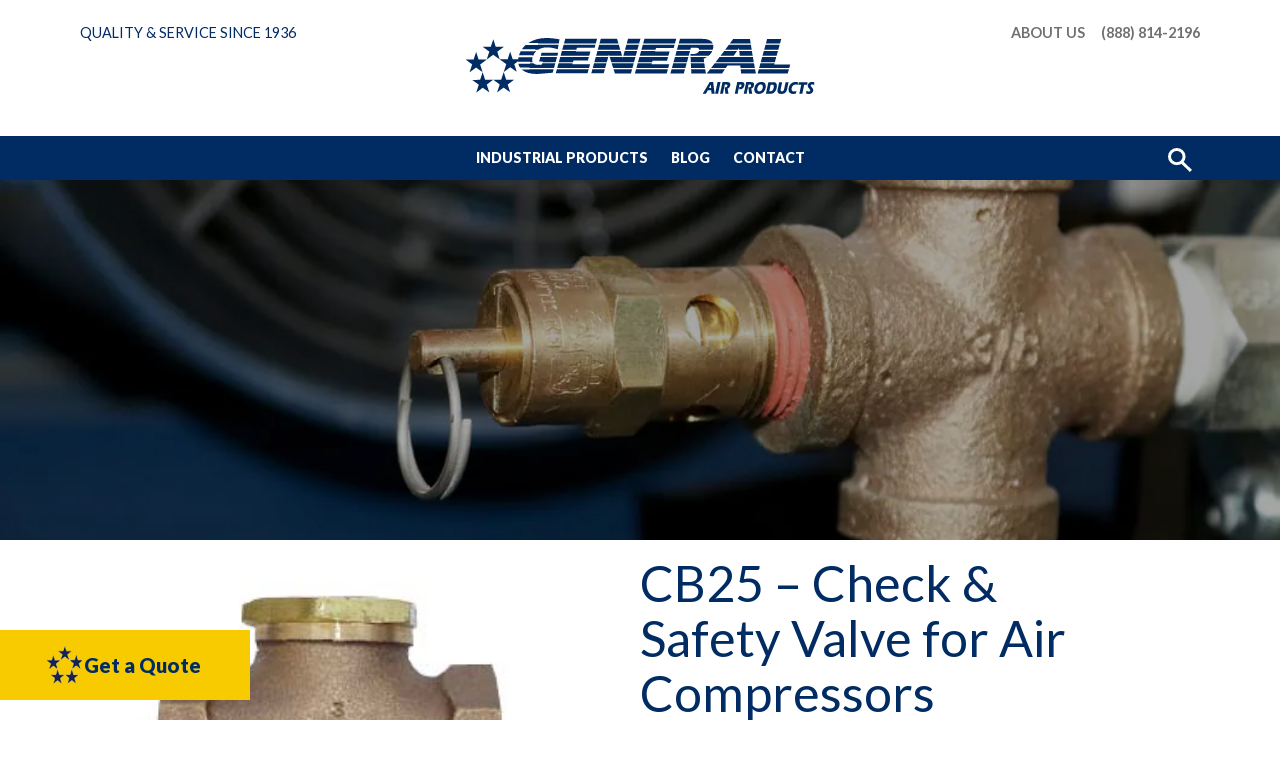

--- FILE ---
content_type: text/html; charset=UTF-8
request_url: https://www.generalairproducts.com/product/cb25/
body_size: 62041
content:
<!doctype html>
<html lang="en-US">
<head>
	<meta charset="UTF-8">
	<meta name="viewport" content="width=device-width, initial-scale=1">
	<link rel="profile" href="https://gmpg.org/xfn/11">

	<script data-cfasync="false" data-no-defer="1" data-no-minify="1" data-no-optimize="1">var ewww_webp_supported=!1;function check_webp_feature(A,e){var w;e=void 0!==e?e:function(){},ewww_webp_supported?e(ewww_webp_supported):((w=new Image).onload=function(){ewww_webp_supported=0<w.width&&0<w.height,e&&e(ewww_webp_supported)},w.onerror=function(){e&&e(!1)},w.src="data:image/webp;base64,"+{alpha:"UklGRkoAAABXRUJQVlA4WAoAAAAQAAAAAAAAAAAAQUxQSAwAAAARBxAR/Q9ERP8DAABWUDggGAAAABQBAJ0BKgEAAQAAAP4AAA3AAP7mtQAAAA=="}[A])}check_webp_feature("alpha");</script><script data-cfasync="false" data-no-defer="1" data-no-minify="1" data-no-optimize="1">var Arrive=function(c,w){"use strict";if(c.MutationObserver&&"undefined"!=typeof HTMLElement){var r,a=0,u=(r=HTMLElement.prototype.matches||HTMLElement.prototype.webkitMatchesSelector||HTMLElement.prototype.mozMatchesSelector||HTMLElement.prototype.msMatchesSelector,{matchesSelector:function(e,t){return e instanceof HTMLElement&&r.call(e,t)},addMethod:function(e,t,r){var a=e[t];e[t]=function(){return r.length==arguments.length?r.apply(this,arguments):"function"==typeof a?a.apply(this,arguments):void 0}},callCallbacks:function(e,t){t&&t.options.onceOnly&&1==t.firedElems.length&&(e=[e[0]]);for(var r,a=0;r=e[a];a++)r&&r.callback&&r.callback.call(r.elem,r.elem);t&&t.options.onceOnly&&1==t.firedElems.length&&t.me.unbindEventWithSelectorAndCallback.call(t.target,t.selector,t.callback)},checkChildNodesRecursively:function(e,t,r,a){for(var i,n=0;i=e[n];n++)r(i,t,a)&&a.push({callback:t.callback,elem:i}),0<i.childNodes.length&&u.checkChildNodesRecursively(i.childNodes,t,r,a)},mergeArrays:function(e,t){var r,a={};for(r in e)e.hasOwnProperty(r)&&(a[r]=e[r]);for(r in t)t.hasOwnProperty(r)&&(a[r]=t[r]);return a},toElementsArray:function(e){return e=void 0!==e&&("number"!=typeof e.length||e===c)?[e]:e}}),e=(l.prototype.addEvent=function(e,t,r,a){a={target:e,selector:t,options:r,callback:a,firedElems:[]};return this._beforeAdding&&this._beforeAdding(a),this._eventsBucket.push(a),a},l.prototype.removeEvent=function(e){for(var t,r=this._eventsBucket.length-1;t=this._eventsBucket[r];r--)e(t)&&(this._beforeRemoving&&this._beforeRemoving(t),(t=this._eventsBucket.splice(r,1))&&t.length&&(t[0].callback=null))},l.prototype.beforeAdding=function(e){this._beforeAdding=e},l.prototype.beforeRemoving=function(e){this._beforeRemoving=e},l),t=function(i,n){var o=new e,l=this,s={fireOnAttributesModification:!1};return o.beforeAdding(function(t){var e=t.target;e!==c.document&&e!==c||(e=document.getElementsByTagName("html")[0]);var r=new MutationObserver(function(e){n.call(this,e,t)}),a=i(t.options);r.observe(e,a),t.observer=r,t.me=l}),o.beforeRemoving(function(e){e.observer.disconnect()}),this.bindEvent=function(e,t,r){t=u.mergeArrays(s,t);for(var a=u.toElementsArray(this),i=0;i<a.length;i++)o.addEvent(a[i],e,t,r)},this.unbindEvent=function(){var r=u.toElementsArray(this);o.removeEvent(function(e){for(var t=0;t<r.length;t++)if(this===w||e.target===r[t])return!0;return!1})},this.unbindEventWithSelectorOrCallback=function(r){var a=u.toElementsArray(this),i=r,e="function"==typeof r?function(e){for(var t=0;t<a.length;t++)if((this===w||e.target===a[t])&&e.callback===i)return!0;return!1}:function(e){for(var t=0;t<a.length;t++)if((this===w||e.target===a[t])&&e.selector===r)return!0;return!1};o.removeEvent(e)},this.unbindEventWithSelectorAndCallback=function(r,a){var i=u.toElementsArray(this);o.removeEvent(function(e){for(var t=0;t<i.length;t++)if((this===w||e.target===i[t])&&e.selector===r&&e.callback===a)return!0;return!1})},this},i=new function(){var s={fireOnAttributesModification:!1,onceOnly:!1,existing:!1};function n(e,t,r){return!(!u.matchesSelector(e,t.selector)||(e._id===w&&(e._id=a++),-1!=t.firedElems.indexOf(e._id)))&&(t.firedElems.push(e._id),!0)}var c=(i=new t(function(e){var t={attributes:!1,childList:!0,subtree:!0};return e.fireOnAttributesModification&&(t.attributes=!0),t},function(e,i){e.forEach(function(e){var t=e.addedNodes,r=e.target,a=[];null!==t&&0<t.length?u.checkChildNodesRecursively(t,i,n,a):"attributes"===e.type&&n(r,i)&&a.push({callback:i.callback,elem:r}),u.callCallbacks(a,i)})})).bindEvent;return i.bindEvent=function(e,t,r){t=void 0===r?(r=t,s):u.mergeArrays(s,t);var a=u.toElementsArray(this);if(t.existing){for(var i=[],n=0;n<a.length;n++)for(var o=a[n].querySelectorAll(e),l=0;l<o.length;l++)i.push({callback:r,elem:o[l]});if(t.onceOnly&&i.length)return r.call(i[0].elem,i[0].elem);setTimeout(u.callCallbacks,1,i)}c.call(this,e,t,r)},i},o=new function(){var a={};function i(e,t){return u.matchesSelector(e,t.selector)}var n=(o=new t(function(){return{childList:!0,subtree:!0}},function(e,r){e.forEach(function(e){var t=e.removedNodes,e=[];null!==t&&0<t.length&&u.checkChildNodesRecursively(t,r,i,e),u.callCallbacks(e,r)})})).bindEvent;return o.bindEvent=function(e,t,r){t=void 0===r?(r=t,a):u.mergeArrays(a,t),n.call(this,e,t,r)},o};d(HTMLElement.prototype),d(NodeList.prototype),d(HTMLCollection.prototype),d(HTMLDocument.prototype),d(Window.prototype);var n={};return s(i,n,"unbindAllArrive"),s(o,n,"unbindAllLeave"),n}function l(){this._eventsBucket=[],this._beforeAdding=null,this._beforeRemoving=null}function s(e,t,r){u.addMethod(t,r,e.unbindEvent),u.addMethod(t,r,e.unbindEventWithSelectorOrCallback),u.addMethod(t,r,e.unbindEventWithSelectorAndCallback)}function d(e){e.arrive=i.bindEvent,s(i,e,"unbindArrive"),e.leave=o.bindEvent,s(o,e,"unbindLeave")}}(window,void 0),ewww_webp_supported=!1;function check_webp_feature(e,t){var r;ewww_webp_supported?t(ewww_webp_supported):((r=new Image).onload=function(){ewww_webp_supported=0<r.width&&0<r.height,t(ewww_webp_supported)},r.onerror=function(){t(!1)},r.src="data:image/webp;base64,"+{alpha:"UklGRkoAAABXRUJQVlA4WAoAAAAQAAAAAAAAAAAAQUxQSAwAAAARBxAR/Q9ERP8DAABWUDggGAAAABQBAJ0BKgEAAQAAAP4AAA3AAP7mtQAAAA==",animation:"UklGRlIAAABXRUJQVlA4WAoAAAASAAAAAAAAAAAAQU5JTQYAAAD/////AABBTk1GJgAAAAAAAAAAAAAAAAAAAGQAAABWUDhMDQAAAC8AAAAQBxAREYiI/gcA"}[e])}function ewwwLoadImages(e){if(e){for(var t=document.querySelectorAll(".batch-image img, .image-wrapper a, .ngg-pro-masonry-item a, .ngg-galleria-offscreen-seo-wrapper a"),r=0,a=t.length;r<a;r++)ewwwAttr(t[r],"data-src",t[r].getAttribute("data-webp")),ewwwAttr(t[r],"data-thumbnail",t[r].getAttribute("data-webp-thumbnail"));for(var i=document.querySelectorAll("div.woocommerce-product-gallery__image"),r=0,a=i.length;r<a;r++)ewwwAttr(i[r],"data-thumb",i[r].getAttribute("data-webp-thumb"))}for(var n=document.querySelectorAll("video"),r=0,a=n.length;r<a;r++)ewwwAttr(n[r],"poster",e?n[r].getAttribute("data-poster-webp"):n[r].getAttribute("data-poster-image"));for(var o,l=document.querySelectorAll("img.ewww_webp_lazy_load"),r=0,a=l.length;r<a;r++)e&&(ewwwAttr(l[r],"data-lazy-srcset",l[r].getAttribute("data-lazy-srcset-webp")),ewwwAttr(l[r],"data-srcset",l[r].getAttribute("data-srcset-webp")),ewwwAttr(l[r],"data-lazy-src",l[r].getAttribute("data-lazy-src-webp")),ewwwAttr(l[r],"data-src",l[r].getAttribute("data-src-webp")),ewwwAttr(l[r],"data-orig-file",l[r].getAttribute("data-webp-orig-file")),ewwwAttr(l[r],"data-medium-file",l[r].getAttribute("data-webp-medium-file")),ewwwAttr(l[r],"data-large-file",l[r].getAttribute("data-webp-large-file")),null!=(o=l[r].getAttribute("srcset"))&&!1!==o&&o.includes("R0lGOD")&&ewwwAttr(l[r],"src",l[r].getAttribute("data-lazy-src-webp"))),l[r].className=l[r].className.replace(/\bewww_webp_lazy_load\b/,"");for(var s=document.querySelectorAll(".ewww_webp"),r=0,a=s.length;r<a;r++)e?(ewwwAttr(s[r],"srcset",s[r].getAttribute("data-srcset-webp")),ewwwAttr(s[r],"src",s[r].getAttribute("data-src-webp")),ewwwAttr(s[r],"data-orig-file",s[r].getAttribute("data-webp-orig-file")),ewwwAttr(s[r],"data-medium-file",s[r].getAttribute("data-webp-medium-file")),ewwwAttr(s[r],"data-large-file",s[r].getAttribute("data-webp-large-file")),ewwwAttr(s[r],"data-large_image",s[r].getAttribute("data-webp-large_image")),ewwwAttr(s[r],"data-src",s[r].getAttribute("data-webp-src"))):(ewwwAttr(s[r],"srcset",s[r].getAttribute("data-srcset-img")),ewwwAttr(s[r],"src",s[r].getAttribute("data-src-img"))),s[r].className=s[r].className.replace(/\bewww_webp\b/,"ewww_webp_loaded");window.jQuery&&jQuery.fn.isotope&&jQuery.fn.imagesLoaded&&(jQuery(".fusion-posts-container-infinite").imagesLoaded(function(){jQuery(".fusion-posts-container-infinite").hasClass("isotope")&&jQuery(".fusion-posts-container-infinite").isotope()}),jQuery(".fusion-portfolio:not(.fusion-recent-works) .fusion-portfolio-wrapper").imagesLoaded(function(){jQuery(".fusion-portfolio:not(.fusion-recent-works) .fusion-portfolio-wrapper").isotope()}))}function ewwwWebPInit(e){ewwwLoadImages(e),ewwwNggLoadGalleries(e),document.arrive(".ewww_webp",function(){ewwwLoadImages(e)}),document.arrive(".ewww_webp_lazy_load",function(){ewwwLoadImages(e)}),document.arrive("videos",function(){ewwwLoadImages(e)}),"loading"==document.readyState?document.addEventListener("DOMContentLoaded",ewwwJSONParserInit):("undefined"!=typeof galleries&&ewwwNggParseGalleries(e),ewwwWooParseVariations(e))}function ewwwAttr(e,t,r){null!=r&&!1!==r&&e.setAttribute(t,r)}function ewwwJSONParserInit(){"undefined"!=typeof galleries&&check_webp_feature("alpha",ewwwNggParseGalleries),check_webp_feature("alpha",ewwwWooParseVariations)}function ewwwWooParseVariations(e){if(e)for(var t=document.querySelectorAll("form.variations_form"),r=0,a=t.length;r<a;r++){var i=t[r].getAttribute("data-product_variations"),n=!1;try{for(var o in i=JSON.parse(i))void 0!==i[o]&&void 0!==i[o].image&&(void 0!==i[o].image.src_webp&&(i[o].image.src=i[o].image.src_webp,n=!0),void 0!==i[o].image.srcset_webp&&(i[o].image.srcset=i[o].image.srcset_webp,n=!0),void 0!==i[o].image.full_src_webp&&(i[o].image.full_src=i[o].image.full_src_webp,n=!0),void 0!==i[o].image.gallery_thumbnail_src_webp&&(i[o].image.gallery_thumbnail_src=i[o].image.gallery_thumbnail_src_webp,n=!0),void 0!==i[o].image.thumb_src_webp&&(i[o].image.thumb_src=i[o].image.thumb_src_webp,n=!0));n&&ewwwAttr(t[r],"data-product_variations",JSON.stringify(i))}catch(e){}}}function ewwwNggParseGalleries(e){if(e)for(var t in galleries){var r=galleries[t];galleries[t].images_list=ewwwNggParseImageList(r.images_list)}}function ewwwNggLoadGalleries(e){e&&document.addEventListener("ngg.galleria.themeadded",function(e,t){window.ngg_galleria._create_backup=window.ngg_galleria.create,window.ngg_galleria.create=function(e,t){var r=$(e).data("id");return galleries["gallery_"+r].images_list=ewwwNggParseImageList(galleries["gallery_"+r].images_list),window.ngg_galleria._create_backup(e,t)}})}function ewwwNggParseImageList(e){for(var t in e){var r=e[t];if(void 0!==r["image-webp"]&&(e[t].image=r["image-webp"],delete e[t]["image-webp"]),void 0!==r["thumb-webp"]&&(e[t].thumb=r["thumb-webp"],delete e[t]["thumb-webp"]),void 0!==r.full_image_webp&&(e[t].full_image=r.full_image_webp,delete e[t].full_image_webp),void 0!==r.srcsets)for(var a in r.srcsets)nggSrcset=r.srcsets[a],void 0!==r.srcsets[a+"-webp"]&&(e[t].srcsets[a]=r.srcsets[a+"-webp"],delete e[t].srcsets[a+"-webp"]);if(void 0!==r.full_srcsets)for(var i in r.full_srcsets)nggFSrcset=r.full_srcsets[i],void 0!==r.full_srcsets[i+"-webp"]&&(e[t].full_srcsets[i]=r.full_srcsets[i+"-webp"],delete e[t].full_srcsets[i+"-webp"])}return e}check_webp_feature("alpha",ewwwWebPInit);</script><meta name='robots' content='index, follow, max-image-preview:large, max-snippet:-1, max-video-preview:-1' />

	<!-- This site is optimized with the Yoast SEO plugin v26.6 - https://yoast.com/wordpress/plugins/seo/ -->
	<title>CB25 - Check &amp; Safety Valve for Air Compressors - General Air Products</title>
<link data-rocket-prefetch href="https://www.youtube.com" rel="dns-prefetch">
<link data-rocket-prefetch href="https://www.google-analytics.com" rel="dns-prefetch">
<link data-rocket-prefetch href="https://api.captivated.works" rel="dns-prefetch">
<link data-rocket-prefetch href="https://www.googletagmanager.com" rel="dns-prefetch">
<link data-rocket-prefetch href="https://www.gstatic.com" rel="dns-prefetch">
<link data-rocket-prefetch href="https://gap.generalairproducts.com" rel="dns-prefetch">
<link data-rocket-prefetch href="https://cdn.leadmanagerfx.com" rel="dns-prefetch">
<link data-rocket-prefetch href="https://fonts.googleapis.com" rel="dns-prefetch">
<link data-rocket-prefetch href="https://maps.googleapis.com" rel="dns-prefetch">
<link data-rocket-prefetch href="https://googleads.g.doubleclick.net" rel="dns-prefetch">
<link data-rocket-prefetch href="https://www.google.com" rel="dns-prefetch">
<link data-rocket-prefetch href="https://js.stripe.com" rel="dns-prefetch">
<link data-rocket-prefetch href="https://loader.nutshell.com" rel="dns-prefetch">
<link data-rocket-prefetch href="https://dkg63mm7284y1.cloudfront.net" rel="dns-prefetch"><link rel="preload" data-rocket-preload as="image" href="https://www.generalairproducts.com/wp-content/uploads/2022/01/safevalve.jpg.webp" fetchpriority="high">
	<meta name="description" content="Need longevity for your air compressor parts? Trust General Air Products and select CB25 in-line cast brass safety valve. Visit our website to buy now!" />
	<link rel="canonical" href="https://www.generalairproducts.com/product/cb25/" />
	<meta property="og:locale" content="en_US" />
	<meta property="og:type" content="article" />
	<meta property="og:title" content="CB25 - Check &amp; Safety Valve for Air Compressors - General Air Products" />
	<meta property="og:description" content="Need longevity for your air compressor parts? Trust General Air Products and select CB25 in-line cast brass safety valve. Visit our website to buy now!" />
	<meta property="og:url" content="https://www.generalairproducts.com/product/cb25/" />
	<meta property="og:site_name" content="General Air Products" />
	<meta property="article:modified_time" content="2025-05-30T16:45:31+00:00" />
	<meta property="og:image" content="https://www.generalairproducts.com/wp-content/uploads/2015/02/in_line_check_valves.jpg" />
	<meta property="og:image:width" content="300" />
	<meta property="og:image:height" content="225" />
	<meta property="og:image:type" content="image/jpeg" />
	<meta name="twitter:card" content="summary_large_image" />
	<meta name="twitter:label1" content="Est. reading time" />
	<meta name="twitter:data1" content="1 minute" />
	<script type="application/ld+json" class="yoast-schema-graph">{"@context":"https://schema.org","@graph":[{"@type":"WebPage","@id":"https://www.generalairproducts.com/product/cb25/","url":"https://www.generalairproducts.com/product/cb25/","name":"CB25 - Check & Safety Valve for Air Compressors - General Air Products","isPartOf":{"@id":"https://www.generalairproducts.com/#website"},"primaryImageOfPage":{"@id":"https://www.generalairproducts.com/product/cb25/#primaryimage"},"image":{"@id":"https://www.generalairproducts.com/product/cb25/#primaryimage"},"thumbnailUrl":"https://www.generalairproducts.com/wp-content/uploads/2015/02/in_line_check_valves.jpg","datePublished":"2015-02-19T21:40:14+00:00","dateModified":"2025-05-30T16:45:31+00:00","description":"Need longevity for your air compressor parts? Trust General Air Products and select CB25 in-line cast brass safety valve. Visit our website to buy now!","breadcrumb":{"@id":"https://www.generalairproducts.com/product/cb25/#breadcrumb"},"inLanguage":"en-US","potentialAction":[{"@type":"ReadAction","target":["https://www.generalairproducts.com/product/cb25/"]}]},{"@type":"ImageObject","inLanguage":"en-US","@id":"https://www.generalairproducts.com/product/cb25/#primaryimage","url":"https://www.generalairproducts.com/wp-content/uploads/2015/02/in_line_check_valves.jpg","contentUrl":"https://www.generalairproducts.com/wp-content/uploads/2015/02/in_line_check_valves.jpg","width":300,"height":225,"caption":"CB13-0"},{"@type":"BreadcrumbList","@id":"https://www.generalairproducts.com/product/cb25/#breadcrumb","itemListElement":[{"@type":"ListItem","position":1,"name":"Home","item":"https://www.generalairproducts.com/"},{"@type":"ListItem","position":2,"name":"Shop","item":"https://www.generalairproducts.com/shop/"},{"@type":"ListItem","position":3,"name":"CB25 &#8211; Check &#038; Safety Valve for Air Compressors"}]},{"@type":"WebSite","@id":"https://www.generalairproducts.com/#website","url":"https://www.generalairproducts.com/","name":"General Air Products","description":"","publisher":{"@id":"https://www.generalairproducts.com/#organization"},"potentialAction":[{"@type":"SearchAction","target":{"@type":"EntryPoint","urlTemplate":"https://www.generalairproducts.com/?s={search_term_string}"},"query-input":{"@type":"PropertyValueSpecification","valueRequired":true,"valueName":"search_term_string"}}],"inLanguage":"en-US"},{"@type":"Organization","@id":"https://www.generalairproducts.com/#organization","name":"General Air Products","url":"https://www.generalairproducts.com/","logo":{"@type":"ImageObject","inLanguage":"en-US","@id":"https://www.generalairproducts.com/#/schema/logo/image/","url":"https://www.generalairproducts.com/wp-content/uploads/2021/12/gap-logo.jpg","contentUrl":"https://www.generalairproducts.com/wp-content/uploads/2021/12/gap-logo.jpg","width":350,"height":65,"caption":"General Air Products"},"image":{"@id":"https://www.generalairproducts.com/#/schema/logo/image/"}}]}</script>
	<!-- / Yoast SEO plugin. -->


<link rel='dns-prefetch' href='//www.googletagmanager.com' />
<link rel='dns-prefetch' href='//maps.googleapis.com' />
<link rel='dns-prefetch' href='//www.google.com' />
<link rel='dns-prefetch' href='//use.fontawesome.com' />

<link rel="alternate" type="application/rss+xml" title="General Air Products &raquo; Feed" href="https://www.generalairproducts.com/feed/" />
<link rel="alternate" type="application/rss+xml" title="General Air Products &raquo; Comments Feed" href="https://www.generalairproducts.com/comments/feed/" />
<link rel="alternate" title="oEmbed (JSON)" type="application/json+oembed" href="https://www.generalairproducts.com/wp-json/oembed/1.0/embed?url=https%3A%2F%2Fwww.generalairproducts.com%2Fproduct%2Fcb25%2F" />
<link rel="alternate" title="oEmbed (XML)" type="text/xml+oembed" href="https://www.generalairproducts.com/wp-json/oembed/1.0/embed?url=https%3A%2F%2Fwww.generalairproducts.com%2Fproduct%2Fcb25%2F&#038;format=xml" />
<style id='wp-img-auto-sizes-contain-inline-css'>
img:is([sizes=auto i],[sizes^="auto," i]){contain-intrinsic-size:3000px 1500px}
/*# sourceURL=wp-img-auto-sizes-contain-inline-css */
</style>
<link rel='stylesheet' id='wp-block-library-css' href='https://www.generalairproducts.com/wp-includes/css/dist/block-library/style.min.css?ver=6.9' media='all' />
<style id='global-styles-inline-css'>
:root{--wp--preset--aspect-ratio--square: 1;--wp--preset--aspect-ratio--4-3: 4/3;--wp--preset--aspect-ratio--3-4: 3/4;--wp--preset--aspect-ratio--3-2: 3/2;--wp--preset--aspect-ratio--2-3: 2/3;--wp--preset--aspect-ratio--16-9: 16/9;--wp--preset--aspect-ratio--9-16: 9/16;--wp--preset--color--black: #000000;--wp--preset--color--cyan-bluish-gray: #abb8c3;--wp--preset--color--white: #ffffff;--wp--preset--color--pale-pink: #f78da7;--wp--preset--color--vivid-red: #cf2e2e;--wp--preset--color--luminous-vivid-orange: #ff6900;--wp--preset--color--luminous-vivid-amber: #fcb900;--wp--preset--color--light-green-cyan: #7bdcb5;--wp--preset--color--vivid-green-cyan: #00d084;--wp--preset--color--pale-cyan-blue: #8ed1fc;--wp--preset--color--vivid-cyan-blue: #0693e3;--wp--preset--color--vivid-purple: #9b51e0;--wp--preset--color--blue: #002b63;--wp--preset--color--blue-light: #597599;--wp--preset--color--orange: #ff9300;--wp--preset--color--gray: #707070;--wp--preset--color--gray-light: #e8e8e8;--wp--preset--color--pink: #EB008B;--wp--preset--gradient--vivid-cyan-blue-to-vivid-purple: linear-gradient(135deg,rgb(6,147,227) 0%,rgb(155,81,224) 100%);--wp--preset--gradient--light-green-cyan-to-vivid-green-cyan: linear-gradient(135deg,rgb(122,220,180) 0%,rgb(0,208,130) 100%);--wp--preset--gradient--luminous-vivid-amber-to-luminous-vivid-orange: linear-gradient(135deg,rgb(252,185,0) 0%,rgb(255,105,0) 100%);--wp--preset--gradient--luminous-vivid-orange-to-vivid-red: linear-gradient(135deg,rgb(255,105,0) 0%,rgb(207,46,46) 100%);--wp--preset--gradient--very-light-gray-to-cyan-bluish-gray: linear-gradient(135deg,rgb(238,238,238) 0%,rgb(169,184,195) 100%);--wp--preset--gradient--cool-to-warm-spectrum: linear-gradient(135deg,rgb(74,234,220) 0%,rgb(151,120,209) 20%,rgb(207,42,186) 40%,rgb(238,44,130) 60%,rgb(251,105,98) 80%,rgb(254,248,76) 100%);--wp--preset--gradient--blush-light-purple: linear-gradient(135deg,rgb(255,206,236) 0%,rgb(152,150,240) 100%);--wp--preset--gradient--blush-bordeaux: linear-gradient(135deg,rgb(254,205,165) 0%,rgb(254,45,45) 50%,rgb(107,0,62) 100%);--wp--preset--gradient--luminous-dusk: linear-gradient(135deg,rgb(255,203,112) 0%,rgb(199,81,192) 50%,rgb(65,88,208) 100%);--wp--preset--gradient--pale-ocean: linear-gradient(135deg,rgb(255,245,203) 0%,rgb(182,227,212) 50%,rgb(51,167,181) 100%);--wp--preset--gradient--electric-grass: linear-gradient(135deg,rgb(202,248,128) 0%,rgb(113,206,126) 100%);--wp--preset--gradient--midnight: linear-gradient(135deg,rgb(2,3,129) 0%,rgb(40,116,252) 100%);--wp--preset--font-size--small: 13px;--wp--preset--font-size--medium: 20px;--wp--preset--font-size--large: 36px;--wp--preset--font-size--x-large: 42px;--wp--preset--spacing--20: 0.44rem;--wp--preset--spacing--30: 0.67rem;--wp--preset--spacing--40: 1rem;--wp--preset--spacing--50: 1.5rem;--wp--preset--spacing--60: 2.25rem;--wp--preset--spacing--70: 3.38rem;--wp--preset--spacing--80: 5.06rem;--wp--preset--shadow--natural: 6px 6px 9px rgba(0, 0, 0, 0.2);--wp--preset--shadow--deep: 12px 12px 50px rgba(0, 0, 0, 0.4);--wp--preset--shadow--sharp: 6px 6px 0px rgba(0, 0, 0, 0.2);--wp--preset--shadow--outlined: 6px 6px 0px -3px rgb(255, 255, 255), 6px 6px rgb(0, 0, 0);--wp--preset--shadow--crisp: 6px 6px 0px rgb(0, 0, 0);}:where(.is-layout-flex){gap: 0.5em;}:where(.is-layout-grid){gap: 0.5em;}body .is-layout-flex{display: flex;}.is-layout-flex{flex-wrap: wrap;align-items: center;}.is-layout-flex > :is(*, div){margin: 0;}body .is-layout-grid{display: grid;}.is-layout-grid > :is(*, div){margin: 0;}:where(.wp-block-columns.is-layout-flex){gap: 2em;}:where(.wp-block-columns.is-layout-grid){gap: 2em;}:where(.wp-block-post-template.is-layout-flex){gap: 1.25em;}:where(.wp-block-post-template.is-layout-grid){gap: 1.25em;}.has-black-color{color: var(--wp--preset--color--black) !important;}.has-cyan-bluish-gray-color{color: var(--wp--preset--color--cyan-bluish-gray) !important;}.has-white-color{color: var(--wp--preset--color--white) !important;}.has-pale-pink-color{color: var(--wp--preset--color--pale-pink) !important;}.has-vivid-red-color{color: var(--wp--preset--color--vivid-red) !important;}.has-luminous-vivid-orange-color{color: var(--wp--preset--color--luminous-vivid-orange) !important;}.has-luminous-vivid-amber-color{color: var(--wp--preset--color--luminous-vivid-amber) !important;}.has-light-green-cyan-color{color: var(--wp--preset--color--light-green-cyan) !important;}.has-vivid-green-cyan-color{color: var(--wp--preset--color--vivid-green-cyan) !important;}.has-pale-cyan-blue-color{color: var(--wp--preset--color--pale-cyan-blue) !important;}.has-vivid-cyan-blue-color{color: var(--wp--preset--color--vivid-cyan-blue) !important;}.has-vivid-purple-color{color: var(--wp--preset--color--vivid-purple) !important;}.has-black-background-color{background-color: var(--wp--preset--color--black) !important;}.has-cyan-bluish-gray-background-color{background-color: var(--wp--preset--color--cyan-bluish-gray) !important;}.has-white-background-color{background-color: var(--wp--preset--color--white) !important;}.has-pale-pink-background-color{background-color: var(--wp--preset--color--pale-pink) !important;}.has-vivid-red-background-color{background-color: var(--wp--preset--color--vivid-red) !important;}.has-luminous-vivid-orange-background-color{background-color: var(--wp--preset--color--luminous-vivid-orange) !important;}.has-luminous-vivid-amber-background-color{background-color: var(--wp--preset--color--luminous-vivid-amber) !important;}.has-light-green-cyan-background-color{background-color: var(--wp--preset--color--light-green-cyan) !important;}.has-vivid-green-cyan-background-color{background-color: var(--wp--preset--color--vivid-green-cyan) !important;}.has-pale-cyan-blue-background-color{background-color: var(--wp--preset--color--pale-cyan-blue) !important;}.has-vivid-cyan-blue-background-color{background-color: var(--wp--preset--color--vivid-cyan-blue) !important;}.has-vivid-purple-background-color{background-color: var(--wp--preset--color--vivid-purple) !important;}.has-black-border-color{border-color: var(--wp--preset--color--black) !important;}.has-cyan-bluish-gray-border-color{border-color: var(--wp--preset--color--cyan-bluish-gray) !important;}.has-white-border-color{border-color: var(--wp--preset--color--white) !important;}.has-pale-pink-border-color{border-color: var(--wp--preset--color--pale-pink) !important;}.has-vivid-red-border-color{border-color: var(--wp--preset--color--vivid-red) !important;}.has-luminous-vivid-orange-border-color{border-color: var(--wp--preset--color--luminous-vivid-orange) !important;}.has-luminous-vivid-amber-border-color{border-color: var(--wp--preset--color--luminous-vivid-amber) !important;}.has-light-green-cyan-border-color{border-color: var(--wp--preset--color--light-green-cyan) !important;}.has-vivid-green-cyan-border-color{border-color: var(--wp--preset--color--vivid-green-cyan) !important;}.has-pale-cyan-blue-border-color{border-color: var(--wp--preset--color--pale-cyan-blue) !important;}.has-vivid-cyan-blue-border-color{border-color: var(--wp--preset--color--vivid-cyan-blue) !important;}.has-vivid-purple-border-color{border-color: var(--wp--preset--color--vivid-purple) !important;}.has-vivid-cyan-blue-to-vivid-purple-gradient-background{background: var(--wp--preset--gradient--vivid-cyan-blue-to-vivid-purple) !important;}.has-light-green-cyan-to-vivid-green-cyan-gradient-background{background: var(--wp--preset--gradient--light-green-cyan-to-vivid-green-cyan) !important;}.has-luminous-vivid-amber-to-luminous-vivid-orange-gradient-background{background: var(--wp--preset--gradient--luminous-vivid-amber-to-luminous-vivid-orange) !important;}.has-luminous-vivid-orange-to-vivid-red-gradient-background{background: var(--wp--preset--gradient--luminous-vivid-orange-to-vivid-red) !important;}.has-very-light-gray-to-cyan-bluish-gray-gradient-background{background: var(--wp--preset--gradient--very-light-gray-to-cyan-bluish-gray) !important;}.has-cool-to-warm-spectrum-gradient-background{background: var(--wp--preset--gradient--cool-to-warm-spectrum) !important;}.has-blush-light-purple-gradient-background{background: var(--wp--preset--gradient--blush-light-purple) !important;}.has-blush-bordeaux-gradient-background{background: var(--wp--preset--gradient--blush-bordeaux) !important;}.has-luminous-dusk-gradient-background{background: var(--wp--preset--gradient--luminous-dusk) !important;}.has-pale-ocean-gradient-background{background: var(--wp--preset--gradient--pale-ocean) !important;}.has-electric-grass-gradient-background{background: var(--wp--preset--gradient--electric-grass) !important;}.has-midnight-gradient-background{background: var(--wp--preset--gradient--midnight) !important;}.has-small-font-size{font-size: var(--wp--preset--font-size--small) !important;}.has-medium-font-size{font-size: var(--wp--preset--font-size--medium) !important;}.has-large-font-size{font-size: var(--wp--preset--font-size--large) !important;}.has-x-large-font-size{font-size: var(--wp--preset--font-size--x-large) !important;}
/*# sourceURL=global-styles-inline-css */
</style>

<style id='classic-theme-styles-inline-css'>
/*! This file is auto-generated */
.wp-block-button__link{color:#fff;background-color:#32373c;border-radius:9999px;box-shadow:none;text-decoration:none;padding:calc(.667em + 2px) calc(1.333em + 2px);font-size:1.125em}.wp-block-file__button{background:#32373c;color:#fff;text-decoration:none}
/*# sourceURL=/wp-includes/css/classic-themes.min.css */
</style>
<link data-minify="1" rel='stylesheet' id='editorskit-frontend-css' href='https://www.generalairproducts.com/wp-content/cache/min/1/wp-content/plugins/block-options/build/style.build.css?ver=1768254444' media='all' />
<link rel='stylesheet' id='wp-components-css' href='https://www.generalairproducts.com/wp-includes/css/dist/components/style.min.css?ver=6.9' media='all' />
<link rel='stylesheet' id='wp-preferences-css' href='https://www.generalairproducts.com/wp-includes/css/dist/preferences/style.min.css?ver=6.9' media='all' />
<link rel='stylesheet' id='wp-block-editor-css' href='https://www.generalairproducts.com/wp-includes/css/dist/block-editor/style.min.css?ver=6.9' media='all' />
<link data-minify="1" rel='stylesheet' id='popup-maker-block-library-style-css' href='https://www.generalairproducts.com/wp-content/cache/min/1/wp-content/plugins/popup-maker/dist/packages/block-library-style.css?ver=1768254444' media='all' />
<style id='font-awesome-svg-styles-default-inline-css'>
.svg-inline--fa {
  display: inline-block;
  height: 1em;
  overflow: visible;
  vertical-align: -.125em;
}
/*# sourceURL=font-awesome-svg-styles-default-inline-css */
</style>
<link data-minify="1" rel='stylesheet' id='font-awesome-svg-styles-css' href='https://www.generalairproducts.com/wp-content/cache/min/1/wp-content/uploads/font-awesome/v5.15.3/css/svg-with-js.css?ver=1768254444' media='all' />
<style id='font-awesome-svg-styles-inline-css'>
   .wp-block-font-awesome-icon svg::before,
   .wp-rich-text-font-awesome-icon svg::before {content: unset;}
/*# sourceURL=font-awesome-svg-styles-inline-css */
</style>
<link data-minify="1" rel='stylesheet' id='fontawesome-free-css' href='https://www.generalairproducts.com/wp-content/cache/min/1/wp-content/plugins/getwid/vendors/fontawesome-free/css/all.min.css?ver=1768254444' media='all' />
<link rel='stylesheet' id='slick-css' href='https://www.generalairproducts.com/wp-content/plugins/getwid/vendors/slick/slick/slick.min.css?ver=1.9.0' media='all' />
<link data-minify="1" rel='stylesheet' id='slick-theme-css' href='https://www.generalairproducts.com/wp-content/cache/background-css/1/www.generalairproducts.com/wp-content/cache/min/1/wp-content/plugins/getwid/vendors/slick/slick/slick-theme.min.css?ver=1768254444&wpr_t=1769351991' media='all' />
<link rel='stylesheet' id='mp-fancybox-css' href='https://www.generalairproducts.com/wp-content/plugins/getwid/vendors/mp-fancybox/jquery.fancybox.min.css?ver=3.5.7-mp.1' media='all' />
<link data-minify="1" rel='stylesheet' id='getwid-blocks-css' href='https://www.generalairproducts.com/wp-content/cache/min/1/wp-content/plugins/getwid/assets/css/blocks.style.css?ver=1768254444' media='all' />
<style id='getwid-blocks-inline-css'>
.wp-block-getwid-section .wp-block-getwid-section__wrapper .wp-block-getwid-section__inner-wrapper{max-width: 640px;}
/*# sourceURL=getwid-blocks-inline-css */
</style>
<link data-minify="1" rel='stylesheet' id='afrfq-front-css' href='https://www.generalairproducts.com/wp-content/cache/min/1/wp-content/plugins/woocommerce-request-a-quote/assets/css/afrfq_front.css?ver=1768254444' media='all' />
<link data-minify="1" rel='stylesheet' id='select2-front-css' href='https://www.generalairproducts.com/wp-content/cache/min/1/wp-content/plugins/woocommerce-request-a-quote/assets/css/select2.css?ver=1768254444' media='all' />
<link data-minify="1" rel='stylesheet' id='dashicons-css' href='https://www.generalairproducts.com/wp-content/cache/min/1/wp-includes/css/dashicons.min.css?ver=1768254444' media='all' />
<link rel='stylesheet' id='photoswipe-css' href='https://www.generalairproducts.com/wp-content/cache/background-css/1/www.generalairproducts.com/wp-content/plugins/woocommerce/assets/css/photoswipe/photoswipe.min.css?ver=10.4.3&wpr_t=1769351991' media='all' />
<link rel='stylesheet' id='photoswipe-default-skin-css' href='https://www.generalairproducts.com/wp-content/cache/background-css/1/www.generalairproducts.com/wp-content/plugins/woocommerce/assets/css/photoswipe/default-skin/default-skin.min.css?ver=10.4.3&wpr_t=1769351991' media='all' />
<style id='woocommerce-inline-inline-css'>
.woocommerce form .form-row .required { visibility: visible; }
/*# sourceURL=woocommerce-inline-inline-css */
</style>
<link rel='stylesheet' id='yearly-archive-facetwp-css' href='https://www.generalairproducts.com/wp-content/plugins/yearly-archive-facetwp/public/css/yearly-archive-facetwp-public.css?ver=2.1.2' media='all' />
<link rel='stylesheet' id='bh-storelocator-plugin-styles-css' href='https://www.generalairproducts.com/wp-content/cache/background-css/1/www.generalairproducts.com/wp-content/plugins/cardinal-locator/public/assets/css/public-min.css?ver=1.9.0&wpr_t=1769351991' media='all' />
<link data-minify="1" rel='stylesheet' id='slickcss-css' href='https://www.generalairproducts.com/wp-content/cache/min/1/wp-content/themes/gap/lib/slick/slick.css?ver=1768254444' media='all' />
<link data-minify="1" rel='stylesheet' id='gap-style-css' href='https://www.generalairproducts.com/wp-content/cache/background-css/1/www.generalairproducts.com/wp-content/cache/min/1/wp-content/themes/gap/dist/css/style.css?ver=1768254444&wpr_t=1769351991' media='all' />
<link data-minify="1" rel='stylesheet' id='gap-woocommerce-style-css' href='https://www.generalairproducts.com/wp-content/cache/min/1/wp-content/themes/gap/woocommerce.css?ver=1768254444' media='all' />
<style id='gap-woocommerce-style-inline-css'>
@font-face {
			font-family: "star";
			src: url("https://www.generalairproducts.com/wp-content/plugins/woocommerce/assets/fonts/star.eot");
			src: url("https://www.generalairproducts.com/wp-content/plugins/woocommerce/assets/fonts/star.eot?#iefix") format("embedded-opentype"),
				url("https://www.generalairproducts.com/wp-content/plugins/woocommerce/assets/fonts/star.woff") format("woff"),
				url("https://www.generalairproducts.com/wp-content/plugins/woocommerce/assets/fonts/star.ttf") format("truetype"),
				url("https://www.generalairproducts.com/wp-content/plugins/woocommerce/assets/fonts/star.svg#star") format("svg");
			font-weight: normal;
			font-style: normal;
		}
/*# sourceURL=gap-woocommerce-style-inline-css */
</style>
<link data-minify="1" rel='stylesheet' id='font-awesome-official-css' href='https://www.generalairproducts.com/wp-content/cache/min/1/releases/v5.15.3/css/all.css?ver=1768254444' media='all' crossorigin="anonymous" />
<link data-minify="1" rel='stylesheet' id='nf-display-css' href='https://www.generalairproducts.com/wp-content/cache/background-css/1/www.generalairproducts.com/wp-content/cache/min/1/wp-content/plugins/ninja-forms/assets/css/display-opinions-light.css?ver=1768254444&wpr_t=1769351991' media='all' />
<link data-minify="1" rel='stylesheet' id='nf-font-awesome-css' href='https://www.generalairproducts.com/wp-content/cache/min/1/wp-content/plugins/ninja-forms/assets/css/font-awesome.min.css?ver=1768254444' media='all' />
<link data-minify="1" rel='stylesheet' id='popup-maker-site-css' href='https://www.generalairproducts.com/wp-content/cache/min/1/wp-content/uploads/pum/pum-site-styles.css?ver=1768254444' media='all' />
<style id='kadence-blocks-global-variables-inline-css'>
:root {--global-kb-font-size-sm:clamp(0.8rem, 0.73rem + 0.217vw, 0.9rem);--global-kb-font-size-md:clamp(1.1rem, 0.995rem + 0.326vw, 1.25rem);--global-kb-font-size-lg:clamp(1.75rem, 1.576rem + 0.543vw, 2rem);--global-kb-font-size-xl:clamp(2.25rem, 1.728rem + 1.63vw, 3rem);--global-kb-font-size-xxl:clamp(2.5rem, 1.456rem + 3.26vw, 4rem);--global-kb-font-size-xxxl:clamp(2.75rem, 0.489rem + 7.065vw, 6rem);}:root {--global-palette1: #3182CE;--global-palette2: #2B6CB0;--global-palette3: #1A202C;--global-palette4: #2D3748;--global-palette5: #4A5568;--global-palette6: #718096;--global-palette7: #EDF2F7;--global-palette8: #F7FAFC;--global-palette9: #ffffff;}
/*# sourceURL=kadence-blocks-global-variables-inline-css */
</style>
<link data-minify="1" rel='stylesheet' id='font-awesome-official-v4shim-css' href='https://www.generalairproducts.com/wp-content/cache/min/1/releases/v5.15.3/css/v4-shims.css?ver=1768254444' media='all' crossorigin="anonymous" />
<style id='font-awesome-official-v4shim-inline-css'>
@font-face {
font-family: "FontAwesome";
font-display: block;
src: url("https://use.fontawesome.com/releases/v5.15.3/webfonts/fa-brands-400.eot"),
		url("https://use.fontawesome.com/releases/v5.15.3/webfonts/fa-brands-400.eot?#iefix") format("embedded-opentype"),
		url("https://use.fontawesome.com/releases/v5.15.3/webfonts/fa-brands-400.woff2") format("woff2"),
		url("https://use.fontawesome.com/releases/v5.15.3/webfonts/fa-brands-400.woff") format("woff"),
		url("https://use.fontawesome.com/releases/v5.15.3/webfonts/fa-brands-400.ttf") format("truetype"),
		url("https://use.fontawesome.com/releases/v5.15.3/webfonts/fa-brands-400.svg#fontawesome") format("svg");
}

@font-face {
font-family: "FontAwesome";
font-display: block;
src: url("https://use.fontawesome.com/releases/v5.15.3/webfonts/fa-solid-900.eot"),
		url("https://use.fontawesome.com/releases/v5.15.3/webfonts/fa-solid-900.eot?#iefix") format("embedded-opentype"),
		url("https://use.fontawesome.com/releases/v5.15.3/webfonts/fa-solid-900.woff2") format("woff2"),
		url("https://use.fontawesome.com/releases/v5.15.3/webfonts/fa-solid-900.woff") format("woff"),
		url("https://use.fontawesome.com/releases/v5.15.3/webfonts/fa-solid-900.ttf") format("truetype"),
		url("https://use.fontawesome.com/releases/v5.15.3/webfonts/fa-solid-900.svg#fontawesome") format("svg");
}

@font-face {
font-family: "FontAwesome";
font-display: block;
src: url("https://use.fontawesome.com/releases/v5.15.3/webfonts/fa-regular-400.eot"),
		url("https://use.fontawesome.com/releases/v5.15.3/webfonts/fa-regular-400.eot?#iefix") format("embedded-opentype"),
		url("https://use.fontawesome.com/releases/v5.15.3/webfonts/fa-regular-400.woff2") format("woff2"),
		url("https://use.fontawesome.com/releases/v5.15.3/webfonts/fa-regular-400.woff") format("woff"),
		url("https://use.fontawesome.com/releases/v5.15.3/webfonts/fa-regular-400.ttf") format("truetype"),
		url("https://use.fontawesome.com/releases/v5.15.3/webfonts/fa-regular-400.svg#fontawesome") format("svg");
unicode-range: U+F004-F005,U+F007,U+F017,U+F022,U+F024,U+F02E,U+F03E,U+F044,U+F057-F059,U+F06E,U+F070,U+F075,U+F07B-F07C,U+F080,U+F086,U+F089,U+F094,U+F09D,U+F0A0,U+F0A4-F0A7,U+F0C5,U+F0C7-F0C8,U+F0E0,U+F0EB,U+F0F3,U+F0F8,U+F0FE,U+F111,U+F118-F11A,U+F11C,U+F133,U+F144,U+F146,U+F14A,U+F14D-F14E,U+F150-F152,U+F15B-F15C,U+F164-F165,U+F185-F186,U+F191-F192,U+F1AD,U+F1C1-F1C9,U+F1CD,U+F1D8,U+F1E3,U+F1EA,U+F1F6,U+F1F9,U+F20A,U+F247-F249,U+F24D,U+F254-F25B,U+F25D,U+F267,U+F271-F274,U+F279,U+F28B,U+F28D,U+F2B5-F2B6,U+F2B9,U+F2BB,U+F2BD,U+F2C1-F2C2,U+F2D0,U+F2D2,U+F2DC,U+F2ED,U+F328,U+F358-F35B,U+F3A5,U+F3D1,U+F410,U+F4AD;
}
/*# sourceURL=font-awesome-official-v4shim-inline-css */
</style>
<script id="woocommerce-google-analytics-integration-gtag-js-after">
/* Google Analytics for WooCommerce (gtag.js) */
					window.dataLayer = window.dataLayer || [];
					function gtag(){dataLayer.push(arguments);}
					// Set up default consent state.
					for ( const mode of [{"analytics_storage":"denied","ad_storage":"denied","ad_user_data":"denied","ad_personalization":"denied","region":["AT","BE","BG","HR","CY","CZ","DK","EE","FI","FR","DE","GR","HU","IS","IE","IT","LV","LI","LT","LU","MT","NL","NO","PL","PT","RO","SK","SI","ES","SE","GB","CH"]}] || [] ) {
						gtag( "consent", "default", { "wait_for_update": 500, ...mode } );
					}
					gtag("js", new Date());
					gtag("set", "developer_id.dOGY3NW", true);
					gtag("config", "UA-20945985-1", {"track_404":true,"allow_google_signals":true,"logged_in":false,"linker":{"domains":[],"allow_incoming":false},"custom_map":{"dimension1":"logged_in"}});
//# sourceURL=woocommerce-google-analytics-integration-gtag-js-after
</script>
<script src="https://www.generalairproducts.com/wp-includes/js/jquery/jquery.min.js?ver=3.7.1" id="jquery-core-js"></script>
<script src="https://www.generalairproducts.com/wp-includes/js/jquery/jquery-migrate.min.js?ver=3.4.1" id="jquery-migrate-js"></script>
<script src="https://www.generalairproducts.com/wp-content/plugins/woocommerce/assets/js/jquery-blockui/jquery.blockUI.min.js?ver=2.7.0-wc.10.4.3" id="wc-jquery-blockui-js" defer data-wp-strategy="defer"></script>
<script id="wc-add-to-cart-js-extra">
var wc_add_to_cart_params = {"ajax_url":"/wp-admin/admin-ajax.php","wc_ajax_url":"/?wc-ajax=%%endpoint%%","i18n_view_cart":"View cart","cart_url":"https://www.generalairproducts.com/cart/","is_cart":"","cart_redirect_after_add":"yes"};
//# sourceURL=wc-add-to-cart-js-extra
</script>
<script src="https://www.generalairproducts.com/wp-content/plugins/woocommerce/assets/js/frontend/add-to-cart.min.js?ver=10.4.3" id="wc-add-to-cart-js" defer data-wp-strategy="defer"></script>
<script src="https://www.generalairproducts.com/wp-content/plugins/woocommerce/assets/js/flexslider/jquery.flexslider.min.js?ver=2.7.2-wc.10.4.3" id="wc-flexslider-js" defer data-wp-strategy="defer"></script>
<script src="https://www.generalairproducts.com/wp-content/plugins/woocommerce/assets/js/photoswipe/photoswipe.min.js?ver=4.1.1-wc.10.4.3" id="wc-photoswipe-js" defer data-wp-strategy="defer"></script>
<script src="https://www.generalairproducts.com/wp-content/plugins/woocommerce/assets/js/photoswipe/photoswipe-ui-default.min.js?ver=4.1.1-wc.10.4.3" id="wc-photoswipe-ui-default-js" defer data-wp-strategy="defer"></script>
<script id="wc-single-product-js-extra">
var wc_single_product_params = {"i18n_required_rating_text":"Please select a rating","i18n_rating_options":["1 of 5 stars","2 of 5 stars","3 of 5 stars","4 of 5 stars","5 of 5 stars"],"i18n_product_gallery_trigger_text":"View full-screen image gallery","review_rating_required":"yes","flexslider":{"rtl":false,"animation":"slide","smoothHeight":true,"directionNav":false,"controlNav":"thumbnails","slideshow":false,"animationSpeed":500,"animationLoop":false,"allowOneSlide":false},"zoom_enabled":"","zoom_options":[],"photoswipe_enabled":"1","photoswipe_options":{"shareEl":false,"closeOnScroll":false,"history":false,"hideAnimationDuration":0,"showAnimationDuration":0},"flexslider_enabled":"1"};
//# sourceURL=wc-single-product-js-extra
</script>
<script src="https://www.generalairproducts.com/wp-content/plugins/woocommerce/assets/js/frontend/single-product.min.js?ver=10.4.3" id="wc-single-product-js" defer data-wp-strategy="defer"></script>
<script src="https://www.generalairproducts.com/wp-content/plugins/woocommerce/assets/js/js-cookie/js.cookie.min.js?ver=2.1.4-wc.10.4.3" id="wc-js-cookie-js" defer data-wp-strategy="defer"></script>
<script id="woocommerce-js-extra">
var woocommerce_params = {"ajax_url":"/wp-admin/admin-ajax.php","wc_ajax_url":"/?wc-ajax=%%endpoint%%","i18n_password_show":"Show password","i18n_password_hide":"Hide password"};
//# sourceURL=woocommerce-js-extra
</script>
<script src="https://www.generalairproducts.com/wp-content/plugins/woocommerce/assets/js/frontend/woocommerce.min.js?ver=10.4.3" id="woocommerce-js" defer data-wp-strategy="defer"></script>
<script data-minify="1" src="https://www.generalairproducts.com/wp-content/cache/min/1/wp-content/plugins/yearly-archive-facetwp/public/js/yearly-archive-facetwp-public.js?ver=1768254444" id="yearly-archive-facetwp-js"></script>
<script src="https://www.generalairproducts.com/wp-includes/js/underscore.min.js?ver=1.13.7" id="underscore-js"></script>
<script src="https://www.generalairproducts.com/wp-includes/js/backbone.min.js?ver=1.6.0" id="backbone-js"></script>
<script data-minify="1" src="https://www.generalairproducts.com/wp-content/cache/min/1/wp-content/plugins/ninja-forms/assets/js/min/front-end-deps.js?ver=1768254444" id="nf-front-end-deps-js"></script>
<script id="nf-front-end-js-extra">
var nfi18n = {"ninjaForms":"Ninja Forms","changeEmailErrorMsg":"Please enter a valid email address!","changeDateErrorMsg":"Please enter a valid date!","confirmFieldErrorMsg":"These fields must match!","fieldNumberNumMinError":"Number Min Error","fieldNumberNumMaxError":"Number Max Error","fieldNumberIncrementBy":"Please increment by ","fieldTextareaRTEInsertLink":"Insert Link","fieldTextareaRTEInsertMedia":"Insert Media","fieldTextareaRTESelectAFile":"Select a file","formErrorsCorrectErrors":"Please correct errors before submitting this form.","formHoneypot":"If you are a human seeing this field, please leave it empty.","validateRequiredField":"This is a required field.","honeypotHoneypotError":"Honeypot Error","fileUploadOldCodeFileUploadInProgress":"File Upload in Progress.","fileUploadOldCodeFileUpload":"FILE UPLOAD","currencySymbol":"$","fieldsMarkedRequired":"Fields marked with an \u003Cspan class=\"ninja-forms-req-symbol\"\u003E*\u003C/span\u003E are required","thousands_sep":",","decimal_point":".","siteLocale":"en_US","dateFormat":"m/d/Y","startOfWeek":"1","of":"of","previousMonth":"Previous Month","nextMonth":"Next Month","months":["January","February","March","April","May","June","July","August","September","October","November","December"],"monthsShort":["Jan","Feb","Mar","Apr","May","Jun","Jul","Aug","Sep","Oct","Nov","Dec"],"weekdays":["Sunday","Monday","Tuesday","Wednesday","Thursday","Friday","Saturday"],"weekdaysShort":["Sun","Mon","Tue","Wed","Thu","Fri","Sat"],"weekdaysMin":["Su","Mo","Tu","We","Th","Fr","Sa"],"recaptchaConsentMissing":"reCaptcha validation couldn't load.","recaptchaMissingCookie":"reCaptcha v3 validation couldn't load the cookie needed to submit the form.","recaptchaConsentEvent":"Accept reCaptcha cookies before sending the form."};
var nfFrontEnd = {"adminAjax":"https://www.generalairproducts.com/wp-admin/admin-ajax.php","ajaxNonce":"aa75f70bde","requireBaseUrl":"https://www.generalairproducts.com/wp-content/plugins/ninja-forms/assets/js/","use_merge_tags":{"user":{"address":"address","textbox":"textbox","button":"button","checkbox":"checkbox","city":"city","confirm":"confirm","date":"date","email":"email","firstname":"firstname","html":"html","hcaptcha":"hcaptcha","hidden":"hidden","lastname":"lastname","listcheckbox":"listcheckbox","listcountry":"listcountry","listimage":"listimage","listmultiselect":"listmultiselect","listradio":"listradio","listselect":"listselect","liststate":"liststate","note":"note","number":"number","password":"password","passwordconfirm":"passwordconfirm","product":"product","quantity":"quantity","recaptcha":"recaptcha","recaptcha_v3":"recaptcha_v3","repeater":"repeater","shipping":"shipping","signature":"signature","spam":"spam","starrating":"starrating","submit":"submit","terms":"terms","textarea":"textarea","total":"total","turnstile":"turnstile","unknown":"unknown","zip":"zip","hr":"hr"},"post":{"address":"address","textbox":"textbox","button":"button","checkbox":"checkbox","city":"city","confirm":"confirm","date":"date","email":"email","firstname":"firstname","html":"html","hcaptcha":"hcaptcha","hidden":"hidden","lastname":"lastname","listcheckbox":"listcheckbox","listcountry":"listcountry","listimage":"listimage","listmultiselect":"listmultiselect","listradio":"listradio","listselect":"listselect","liststate":"liststate","note":"note","number":"number","password":"password","passwordconfirm":"passwordconfirm","product":"product","quantity":"quantity","recaptcha":"recaptcha","recaptcha_v3":"recaptcha_v3","repeater":"repeater","shipping":"shipping","signature":"signature","spam":"spam","starrating":"starrating","submit":"submit","terms":"terms","textarea":"textarea","total":"total","turnstile":"turnstile","unknown":"unknown","zip":"zip","hr":"hr"},"system":{"address":"address","textbox":"textbox","button":"button","checkbox":"checkbox","city":"city","confirm":"confirm","date":"date","email":"email","firstname":"firstname","html":"html","hcaptcha":"hcaptcha","hidden":"hidden","lastname":"lastname","listcheckbox":"listcheckbox","listcountry":"listcountry","listimage":"listimage","listmultiselect":"listmultiselect","listradio":"listradio","listselect":"listselect","liststate":"liststate","note":"note","number":"number","password":"password","passwordconfirm":"passwordconfirm","product":"product","quantity":"quantity","recaptcha":"recaptcha","recaptcha_v3":"recaptcha_v3","repeater":"repeater","shipping":"shipping","signature":"signature","spam":"spam","starrating":"starrating","submit":"submit","terms":"terms","textarea":"textarea","total":"total","turnstile":"turnstile","unknown":"unknown","zip":"zip","hr":"hr"},"fields":{"address":"address","textbox":"textbox","button":"button","checkbox":"checkbox","city":"city","confirm":"confirm","date":"date","email":"email","firstname":"firstname","html":"html","hcaptcha":"hcaptcha","hidden":"hidden","lastname":"lastname","listcheckbox":"listcheckbox","listcountry":"listcountry","listimage":"listimage","listmultiselect":"listmultiselect","listradio":"listradio","listselect":"listselect","liststate":"liststate","note":"note","number":"number","password":"password","passwordconfirm":"passwordconfirm","product":"product","quantity":"quantity","recaptcha":"recaptcha","recaptcha_v3":"recaptcha_v3","repeater":"repeater","shipping":"shipping","signature":"signature","spam":"spam","starrating":"starrating","submit":"submit","terms":"terms","textarea":"textarea","total":"total","turnstile":"turnstile","unknown":"unknown","zip":"zip","hr":"hr"},"calculations":{"html":"html","hidden":"hidden","note":"note","unknown":"unknown"}},"opinionated_styles":"light","filter_esc_status":"false","nf_consent_status_response":[]};
var nfInlineVars = [];
//# sourceURL=nf-front-end-js-extra
</script>
<script data-minify="1" src="https://www.generalairproducts.com/wp-content/cache/min/1/wp-content/plugins/ninja-forms/assets/js/min/front-end.js?ver=1768254444" id="nf-front-end-js"></script>
<link rel="https://api.w.org/" href="https://www.generalairproducts.com/wp-json/" /><link rel="alternate" title="JSON" type="application/json" href="https://www.generalairproducts.com/wp-json/wp/v2/product/491" /><link rel="EditURI" type="application/rsd+xml" title="RSD" href="https://www.generalairproducts.com/xmlrpc.php?rsd" />
<meta name="generator" content="WordPress 6.9" />
<meta name="generator" content="WooCommerce 10.4.3" />
<link rel='shortlink' href='https://www.generalairproducts.com/?p=491' />

		<!-- GA Google Analytics @ https://m0n.co/ga -->
		<script async src="https://www.googletagmanager.com/gtag/js?id=G-HCVB687SP4"></script>
		<script>
			window.dataLayer = window.dataLayer || [];
			function gtag(){dataLayer.push(arguments);}
			gtag('js', new Date());
			gtag('config', 'G-HCVB687SP4');
		</script>

	<!-- Google Tag Manager -->
<script>(function(w,d,s,l,i){w[l]=w[l]||[];w[l].push({'gtm.start':
new Date().getTime(),event:'gtm.js'});var f=d.getElementsByTagName(s)[0],
j=d.createElement(s),dl=l!='dataLayer'?'&l='+l:'';j.async=true;j.src=
'https://www.googletagmanager.com/gtm.js?id='+i+dl;f.parentNode.insertBefore(j,f);
})(window,document,'script','dataLayer','GTM-NC65FD7');</script>
<!-- End Google Tag Manager -->			<style type="text/css">
						</style>
			<!-- --------- START PLUGIN REVENUECLOUDFX-WP - HEADER SCRIPTS --------- -->
	<!-- RCFX - Primary Tracking Script -->
	<script type='text/javascript' data-registered="mcfx-plugin">
		/* global RCFX */
		(function (w,d,o,u,a,m) {
			w[o]=w[o]||function(){(w[o].q=w[o].q||[]).push(arguments);
			},w[o].e=1*new Date();w[o].u=u;a=d.createElement('script'),
			m=d.getElementsByTagName('script')[0];a.async=1;
			a.src=u+'/mcfx.js';m.parentNode.insertBefore(a, m);
		})(window, document, 'mcfx', 'https://gap.generalairproducts.com');
		mcfx('create', 19010 );
	</script>
		<!-- RCFX - CallTrackerFX -->
		<script type="text/javascript" src="//cdn.leadmanagerfx.com/phone/js/19010" data-registered="mcfx-plugin" async></script>
	<!-- Helper Script -->
	<script type='text/javascript' data-registered="mcfx-plugin" >
		/* global RCFX */
		window.mcfxCaptureCustomFormData = function( data, formId='form-from-mcfxCaptureCustomFormData', dataFxId = null ) {
			const formEl = document.createElement('form');
			formEl.id = formId;
			// avoids duplication for pseudo forms
			formEl.setAttribute('data-fx-id', dataFxId || formId );
			for ( const field of data ) {
				const fieldEl = document.createElement('input');
				fieldEl.type = 'hidden';
				for ( const key in field ) {
					fieldEl[key] = field[key];
				}
				formEl.appendChild(fieldEl);
			}
			mcfx( 'capture', formEl );
		}
		/**
		 * This script will add a hidden input to all forms on the page with the submission id
		 * In order for this to work as intended, it has to happen after mcfx is initialized.
		 */
		window.addEventListener('mcfx:initialized', function() {
			document.querySelectorAll('form').forEach( nodeForm => {
				mcfx( t => {
					const nodeHiddenInput = document.createElement('input')
					nodeHiddenInput.setAttribute('name', '_mcfx_submission_id')
					nodeHiddenInput.setAttribute('type', 'hidden')
					nodeHiddenInput.setAttribute('value', t.modules.forms.getSubmissionId( nodeForm ))
					nodeForm.appendChild( nodeHiddenInput )
				})
			})
		})
	</script>
<!-- --------- END PLUGIN REVENUECLOUDFX-WP - HEADER SCRIPTS --------- -->
	<noscript><style>.woocommerce-product-gallery{ opacity: 1 !important; }</style></noscript>
	<style class="wpcode-css-snippet">@media (min-width: 1000px) and (max-width: 1025px) {
    .page-id-14585 .kb-row-layout-id14585_63b8f9-5d > .kt-row-column-wrap  {
        min-height: auto !important;
        padding-left: 30px !important;
    }
}

.full-width-machining {
  width: 100%;
  display: block;
}
</style><script>// Wait for the DOM to load
document.addEventListener('DOMContentLoaded', function () {
    const backToTopButton = document.querySelector('.back-to-top');
	
	if(backToTopButton){
    // Show or hide the button based on scroll position
    window.addEventListener('scroll', function () {
        if (window.scrollY > 100) {
            backToTopButton.style.display = 'block'; // Show button
        } else {
            backToTopButton.style.display = 'none'; // Hide button
        }
    });

    // Scroll to top when the button is clicked
    backToTopButton.addEventListener('click', function (event) {
        event.preventDefault(); // Prevent any default behavior (like reloading)
        window.scrollTo({
            top: 0,
            behavior: 'smooth' // Smooth scroll
        });
    });
	}
});

</script><style class="wpcode-css-snippet">.overflow-hidden {
      overflow: hidden;
  }

.padding-top-bottom-banner {
  padding-top: 30px !important;
  padding-bottom: 30px !important;
}

.shadow-box {
  background: white;
  box-shadow: 0 4px 20px rgba(0, 0, 0, 0.08);
  border-radius: 8px; /* Optional: adds subtle rounding */
}

.vps-align-left {
    margin-left: 0 !important; /* Existing rule */
    justify-content: left !important; /* Add this line to set justify-content to left */
    display: flex; /* Ensure that flex properties are applied */
}

.column-maintenance {
    /* Add your custom styles here */
    /* For example: */
    display: grid; /* Or whatever styles you need */
    grid-template-columns: repeat(2, 1fr); /* Adjust columns as needed */
}

.back-to-top {
    position: fixed;
    bottom: 15%;
    left: 10%;
    display: none; /* Start hidden */
    padding: 10px 15px;
    background-color: #007bff;
    color: white;
    border: none;
    border-radius: 5px;
    cursor: pointer;
    z-index: 1000; /* Make sure it appears above other content */
}

.dropdown-container {
    position: relative; /* To position the arrow */
    display: inline-block; /* Allow positioning */
}

.dropdown-container {
    position: relative; /* To position the arrow */
    display: inline-block; /* Allow positioning */
    width: 100%; /* Ensure full width */
}

#mobileTabSelect {
    display: none; /* Hide by default */
    appearance: none; /* Removes default styles */
	background-color: #00227A; /* Dark blue background */
    border: 2px solid #0073e6; /* Blue border */
    border-radius: 8px; /* Rounded corners */
    padding: 12px 40px 12px 12px; /* Spacing inside (more padding on right for arrow) */
    font-size: 16px; /* Readable text */
    color: #ffffff; /* White text */
    width: 100%; /* Full width */
    max-width: 100%; /* Prevent overflow */
    cursor: pointer; /* Indicate it's interactive */
    outline: none; /* Remove default outline */
    margin: 10px 0 20px 0; /* Adds margin below */
    box-shadow: 0 2px 5px rgba(0, 0, 0, 0.2); /* Subtle shadow */
}

/* Arrow Styles */
.arrow {
    position: absolute;
    right: 15px; /* Positioning of arrow */
    top: 50%; /* Center vertically */
    transform: translateY(-50%); /* Centering */
    width: 0; 
    height: 0; 
    border-left: 5px solid transparent; 
    border-right: 5px solid transparent; 
    border-top: 5px solid white; /* Triangle pointing down */
}

#mobileTabSelect2 {
    display: none; /* Hide by default */
    appearance: none; /* Removes default styles */
    background-color: #008000; /* Dark green background */
    border-radius: 8px; /* Rounded corners */
    padding: 12px 40px 12px 12px; /* Spacing inside (more padding on right for arrow) */
    font-size: 16px; /* Readable text */
    color: #ffffff; /* White text */
    width: 100%; /* Full width */
    max-width: 100%; /* Prevent overflow */
    cursor: pointer; /* Indicate it's interactive */
    outline: none; /* Remove default outline */
    margin: 10px 0 20px 0; /* Adds margin below */
    box-shadow: 0 2px 5px rgba(0, 0, 0, 0.2); /* Subtle shadow */
}

#mobileTabSelect3 {
    display: none; /* Hide by default */
    appearance: none; /* Removes default styles */
    background-color: #FF8C00; /* Dark orange background */
    border-radius: 8px; /* Rounded corners */
    padding: 12px 40px 12px 12px; /* Spacing inside (more padding on right for arrow) */
    font-size: 16px; /* Readable text */
    color: #ffffff; /* White text */
    width: 100%; /* Full width */
    max-width: 100%; /* Prevent overflow */
    cursor: pointer; /* Indicate it's interactive */
    outline: none; /* Remove default outline */
    margin: 10px 0 20px 0; /* Adds margin below */
    box-shadow: 0 2px 5px rgba(0, 0, 0, 0.2); /* Subtle shadow */
}


#mobileTabSelect4 {
    display: none; /* Hide by default */
    appearance: none; /* Removes default styles */
    background-color: #ff00e2; /* Dark pink background */
    border-radius: 8px; /* Rounded corners */
    padding: 12px 40px 12px 12px; /* Spacing inside (more padding on right for arrow) */
    font-size: 16px; /* Readable text */
    color: #ffffff; /* White text */
    width: 100%; /* Full width */
    max-width: 100%; /* Prevent overflow */
    cursor: pointer; /* Indicate it's interactive */
    outline: none; /* Remove default outline */
    margin: 10px 0 20px 0; /* Adds margin below */
    box-shadow: 0 2px 5px rgba(0, 0, 0, 0.2); /* Subtle shadow */
}

 .input-container {
            width: 100%; /* Column width */
            display: flex;
            justify-content: center;
            margin-top: 30px; /* Added margin on top */
        }

        .styled-input {
            width: 100%; 
            height: 60px; /* Taller input field */
            padding-left: 10px !important; /* Space on the left */
            font-size: 18px;
            color: #ffffff !important; /* Force white text */
            background: linear-gradient(90deg, rgba(50, 80, 160, 0.8), rgba(20, 40, 100, 0.8)) !important; /* Force background */
            border: none;
            border-radius: 5px;
            outline: none;
            box-shadow: none;
            backdrop-filter: blur(10px);
            appearance: none; /* Prevents browser overrides */
        }

        .styled-input::placeholder {
            color: rgba(255, 255, 255, 0.7);
        }

/* Main Container */
.product-card {
            display: flex;
			 flex-direction: column;
                text-align: center;
            flex-wrap: wrap;
            align-items: center;
			margin-top: 60px;
            width: 100%;
			max-width: 100%; /* Ensures the card never exceeds its container width */
            max-height: 400px;
            border-radius: 5px;
            overflow: hidden;
    display: none; /* Completely removes it from layout */
    opacity: 0;
    transition: opacity 0.2s ease-in-out;
}
        /* Image Section */
        .product-image {
            flex: 1;
            width: 50%;
			max-width: 50%;
            display: flex;
            justify-content: center;
            align-items: center;
            background: rgba(0, 0, 0, 0.2); /* Optional overlay */
			margin: 0;
        }

        .product-image img {
    max-width: 100%; /* Ensures image width does not exceed container */
    max-height: 200px; /* Control max height */
    object-fit: contain; /* Preserve aspect ratio */
}

        /* Text Content Section */
       .product-info {
    flex: 1;
		   background: white;
    width: 50%;
    text-align: left; /* Left align text */
    padding: 40px;
		   margin: 0;
}

        .product-info h2 {
            color: #003399;
            font-size: 22px;
            margin: 0;
        }

        .product-info h3 {
            font-size: 24px;
            margin: 5px 0 15px;
            font-weight: bold;
        }

     .details {
    display: flex;
    flex-direction: column; /* Align items in a column */
    gap: 10px;
}

        .detail-item {
            flex: 1;
            min-width: 45%;
            font-size: 16px;
        }

        .detail-item strong {
            font-weight: bold;
        }

  /* Responsive */
@media (max-width: 768px) {
    .product-card {
        display: none;
        flex-direction: column !important; /* Stack elements vertically */
        align-items: center; /* Center items for better spacing */
        text-align: left; /* Adjust text alignment if needed */
		flex-wrap: nowrap;
		max-height:900px;
    }

    .product-image,
    .product-info {
        max-width: 100%; /* Full width on small screens */
		width: 100%;
    }

    .product-image img {
        max-height: 250px;
        width: auto;
    }
}
@media (max-width: 1420px) and (min-width: 1071px) {
    body .air-compressor-model-converter.stk-ccd7b92 {
        position: relative !important;
        top: 60px !important;
        right: -30px !important;
    }
}

@media (max-width: 1070px) and (min-width: 1024px) {
    body .air-compressor-model-converter.stk-ccd7b92 {
position: relative !important;
        top: 80px !important;
        right: -30px !important;
    }
}

/* Suggestions List */
.suggestions-list {
    position: absolute;
    top: 100%; /* Position right below the input */
    left: 0;
    width: 100%;
    background: white;
    border: 1px solid #ddd;
    max-height: 200px;
    overflow-y: auto;
    z-index: 1000; /* Ensure it appears above other elements */
    list-style: none;
    padding: 0;
    margin: 0;
    border-radius: 5px;
    box-shadow: 0px 4px 6px rgba(0, 0, 0, 0.1);
    display: none; /* Initially hidden */
}

/* Suggestion Items */
.suggestions-list li {
    padding: 10px;
    font-size: 14px;
    cursor: pointer;
    transition: background 0.2s ease-in-out;
}

.suggestions-list li:hover {
    background: #f0f0f0;
}

@media (min-width: 481px) and (max-width: 900px) { /* Tablet View Only */
    .wp-block-stackable-columns.alignfull.is-style-gapless.columns-model-converter.stk-block-columns.stk-block.stk-4fa00d2 
    .stk-row.stk-inner-blocks {
        display: flex;
        flex-direction: column;
        align-items: center; /* Centers content horizontally */
        justify-content: center; /* Ensures proper vertical spacing */
        width: 100%;
    }
}

@media (max-width: 1024px) {
    #hidden-data-table {
        display: none !important;
    }
}

@media (min-width: 481px) and (max-width: 900px) {
    .wp-block-stackable-image.air-compressor-model-converter.stk-block-image.stk-block.stk-ccd7b92 {
        max-width: 80% !important;
        top: 0px !important;
        right: -150px !important;
    }

/* Apply styles only between 481px and 1025px screen width for page-id-14585 */
@media (min-width: 481px) and (max-width: 1025px) {
    .page-id-14585 .kb-row-layout-id14585_3dea4d-32 > .kt-row-column-wrap {
        max-width: 100vw;
        margin-left: auto;
        margin-right: auto;
        padding-top: 25px;
        padding-right: 0px;
        padding-bottom: 0px;
        padding-left: 0px;
        grid-template-columns: minmax(0, 1fr);
    }
}
	
	/* Apply styles only for screen widths <= 1023px for page-id-14585 */
@media screen and (max-width: 1023px) {
    .page-id-14585 .stk-4fa00d2 {
        padding-bottom: 0px !important;  /* Change padding-bottom to 0px */
        padding-left: 30px !important;   /* Retain padding-left as 30px */
    }
}
	

</style><script>(function ($) {
    $(document).ready(function () {
        // Handler for click open contact form button.
        $(".open-contact-btn, .sticky-header-mobile").click(function (event) {
            event.stopPropagation();
            event.preventDefault();
            $(".js-contact-popup").fadeIn("fast");
        });

        // Handler for click close contact form button.
        $(".close-contact-btn").click(function (event) {
            event.stopPropagation();
            event.preventDefault();
            $(".js-contact-popup").fadeOut("fast");
        });

        // Handler for pressing the ESC key to close the popup.
        $(document).keydown(function (event) {
            if (event.key === "Escape") {
                $(".js-contact-popup").fadeOut("fast");
            }
        });

        // Handler for clicking outside the popup to close it.
        $(document).click(function (event) {
            if (!$(event.target).closest('.js-contact-popup .nf-form-cont').length) {
                $(".js-contact-popup").fadeOut("fast");
            }
        });

		// Prevent closing the popup when clicking inside the popup, except for the close button.
		$(".js-contact-popup .nf-form-cont").click(function (event) {
			if (!$(event.target).is('.close-contact-btn')) {
				event.stopPropagation();
			}
		});
    });
})(jQuery);</script><style class="wpcode-css-snippet">/* Popup */
.open-contact-btn-new {
    background: #f7cb00;
	border-color: transparent;
    color: #002B63;
    padding: 10px 15px 10px 9px;
	display: flex;
	width: 250px;
	height: 70px;
	align-items: center;
	justify-content: center;
	gap: 20px;
	font-size: 20px;
	line-height: 26px;
}

.icon-star {
	width: 40px;
}

.open-contact-btn-new, .open-contact-btn-new svg path {
    transition: all 0.3s ease 0s;
}

.open-contact-btn-fixed svg {
    width: 40px;
    height: 40px;
}

.js-contact-popup {
    margin: auto;
    position: fixed;
    top: 0;
    left: 0;
    width: 100%;
    height: 100%;
    z-index: 99999999999;
    display: none;
}

.js-contact-popup::before {
    content: '';
    background: #002B63;
    position: absolute;
    height: 100%;
    width: 100%;
    left: 0;
    top: 0;
    opacity: 0.4;
}

.js-contact-popup .nf-form-cont {
    background: #fff;
    border: 1px solid #002B63;
    max-width: 600px;
    width: calc(100% - 50px);
    margin: auto;
    z-index: 1;
    position: relative;
    top: 50%;
    transform: translateY(-50%);
}

.js-contact-popup .nf-before-form-content {
    display: none;
}

.js-contact-popup .popup-dialog-heading {
    margin: auto -30px;
    background: #002B63;
    color: #fff;
    display: flex;
    flex-wrap: wrap;
    padding: 15px 30px;
    margin-bottom: 5px;
    align-items: center;
    gap: 15px;
    row-gap: 15px;
}

.js-contact-popup .close-contact-btn {
    background: #001A3C;
    position: absolute;
    right: 0;
    width: 24px;
    height: 24px;
    padding: 0;
    line-height: 1;
}

.js-contact-popup .close-contact-btn:hover svg path {fill: #001A3C;}

.js-contact-popup .popup-dialog-heading h4 {
    color: #fff;
    margin: 0;
}

.js-contact-popup .nf-before-form-content {
    display: none;
}

.js-contact-popup .nf-form-content {
    padding: 0 30px !important; 
}


.js-contact-popup .nf-field-label {
    margin-bottom: 0 !important;
    color: #4A4A4A;
}

.js-contact-popup .nf-field-container {
    margin-bottom: 10px;
}

.js-contact-popup .nf-form-cont .nf-field-label {
    margin-bottom: 7px !important;
}

.js-contact-popup .nf-form-content input:not([type=submit]), .js-contact-popup .nf-form-content textarea {
    background: transparent;
    border-color: #4A4A4A;
    height: auto;
    padding: 5px 10px;
}

.js-contact-popup .nf-form-content textarea.ninja-forms-field{
    height: 68px;
    max-width: 100%;
    min-width: 100%;
}
.js-contact-popup .nf-form-content textarea::placeholder {
 color: #fff   
}

.js-contact-popup .nf-error .nf-error-msg {
    font-size: 14px;
}

.js-contact-popup  .nf-error-msg.nf-error-field-errors {
    padding: 0 30px;
    font-size: 14px;
}

.js-contact-popup .nf-error.field-wrap .nf-field-element:after {
    font-size: 17px;
    height: auto;
    width: 35px;
    line-height: 32px;
}

.js-contact-popup .nf-pass.field-wrap .nf-field-element:after {
    font-size: 20px;
    right: 10px;
    height: 30px;
    line-height: 30px;
}

.js-contact-popup .nf-field-container.submit-container input[type=submit] {
    min-width: 190px;
    font-weight: 600;
    font-size: 18px;
    cursor: pointer;
    padding: 16px 20px;
    height: auto;
}

.js-contact-popup .nf-form-cont .nf-response-msg {
    background: #002b63;
    box-shadow: 0 0 10px 2px rgba(0,0,0,0.2);
    padding: 50px;
    text-align: center;
}

.js-contact-popup .nf-form-cont .nf-response-msg * {
    color: #fff;
}

.js-contact-popup .nf-form-cont .nf-response-msg p:last-child {
    margin-bottom: 0;
    font-size: 20px;
}

.js-contact-popup .nf-form-cont .nf-response-msg p:first-child {
    font-size: 33px;
    font-weight: 900;
    letter-spacing: normal;
}

@media (max-width: 1080px) {
    .open-contact-btn-new { width: 100%; }

    .open-contact-btn-fixed {
        justify-content: center;
    }
	
	.open-contact-btn-new.popup-desktop {
    	display: none;
	}
	
	.open-contact-btn-new.sticky-header-mobile {
		display: block !important;
		position: relative;
		top: 1px;
	}

	#masthead.site-header.sticky {
		position: fixed;
		top: 0;
		width: 100%;
		z-index: 999999;
		background: #fff;
	}
}

@media (min-width: 801px) {
    .js-contact-popup .nf-field-container.submit-container {
        text-align: right;
    }
}

@media (min-width: 1080px) {
    .open-contact-btn.open-contact-btn-new.sticky{
        top: 50%;
        transform: translateY(-50%);
    }

	.open-contact-btn-new:hover {
		background: #002B63;
		color: #fff;
	}

    .open-contact-btn-new:hover img {
		filter: brightness(0.5) invert(1);
	}

	.open-contact-btn-new:hover svg path {
		fill: #fff;
	}
}



#pum-13162 .pum-container.pum-responsive.pum-responsive-medium {
	width: 80%;
	background: #fff;
}

.open-contact-btn-fixed {
    font-size: 20px;
    font-weight: 900;
    display: flex;
    flex-wrap: wrap;
    align-items: center;
    gap: 10px;
    row-gap: 10px;
	position: fixed;
    bottom: 0;
    width: 100%;
    left: 0;
    z-index: 2;
}

@media (min-width: 1024px) {
.open-contact-btn-fixed {
    width: 250px;
}
}

#pum-13162 .nf-before-form-content {
    display: none;
}

#pum-13162 #nf-field-85-container.nf-field-container.label-above {
    background: #052c62;
    position: absolute;
    top: 0;
    width: 100%;
    left: 0;
    padding: 20px 40px;
}

#pum-13162 .nf-form-content  {
    padding: 100px 40px 20px !important;
}

#pum-13162 .popup-dialog-heading {
    display: flex;
    align-items: center;
}

#pum-13162 .popup-dialog-heading h4 {
    color: #fff;
    margin-left: 10px;
    font-size: 25px;
    margin-bottom: 0;
}

#pum-13162 .popup-dialog-heading .close-contact-btn {
    display: none;
}

#pum-13162 .nf-field-label label {
    color: #000;
}

#pum-13162 .pum-close.popmake-close  {
    height: 30px;
    width: 30px;
    color: #fff;
    background: #021b3b;
    border-radius: 0;
    font-size: 24px;
    top: 25px;
    right: 40px;
}

#pum-13162 .nf-form-content .list-select-wrap .nf-field-element>div, 
#pum-13162 .nf-form-content input:not([type=button]), 
#pum-13162 .nf-form-content textarea {
    background: transparent;
    border: 1px solid #000;
    color: #000;
    height: 40px;
}

#pum-13162 .nf-form-content textarea {
    height: 130px;
    resize: none;
}

#pum-13162 .nf-form-content input[type=submit] {
    background: #3c3c3c;
    color: #fff;
    padding: 10px 40px;
    width: 100%;
    font-size: 20px;
    height: 50px;
    cursor: pointer;
}

#pum-13162 .nf-error.field-wrap .nf-field-element:after {
    background: #e80000;
    color: #fff;
    font-family: FontAwesome;
    font-size: 14px;
    content: "\f12a";
    position: absolute;
    top: 0;
    right: 0;
    bottom: 1px;
    height: 100%;
    width: 50px;
    line-height: normal;
    text-align: center;
    transition: all .5s;
    display: flex;
    align-items: center;
    justify-content: center;
}

#pum-13162 .nf-form-errors {
    text-align: center;
}

#pum-13162 .nf-pass.field-wrap .nf-field-element:after {
    color: green;
    font-family: FontAwesome;
    font-size: 20px;
    content: "\f058";
    position: absolute;
    top: 0;
    right: 8px;
    height: 100%;
    line-height: normal;
    transition: all .5s;
    display: flex;
    align-items: center;
    justify-content: center;
}

#pum-13162 #ninja_forms_required_items, 
#pum-13162 .nf-field-container {
    margin-bottom: 6px;
}

#captivated-launch-container {
    bottom: 95px !important;
}

@media (min-width: 768px) {
    #pum-13162 .pum-container.pum-responsive.pum-responsive-medium {
        width: 70%;
    }    
}

@media (min-width: 1200px) {
    /* #captivated-launch-container {
        bottom: 15px !important;
    }

    .open-contact-btn-new {
        padding: 5px;
        width: 95px;
        height: auto;
        gap: 1px;
        font-size: 13px;
        line-height: 18px;
    }

    .icon-star {
        width: 27px;
        max-width: unset;
        height: auto;
    } */
    
    #pum-13162 .pum-container.pum-responsive.pum-responsive-medium {
        width: 50%;
    } 

    .open-contact-btn-fixed {
        bottom: auto;
		top: 630px;
    }
}

@media (min-width: 1600px) {
    #pum-13162 .pum-container.pum-responsive.pum-responsive-medium {
        width: 40%;
    }    

    .open-contact-btn-new {
        padding: 10px 15px 10px 9px;
        width: 250px;
        height: 70px;
        gap: 20px;
        font-size: 20px;
        line-height: 26px;
    }

    .icon-star {
        width: 40px;
    }
}

html.pum-open.pum-open-overlay.pum-open-scrollable body>:not([aria-modal=true]) {
	padding-right: 0!important;
}</style><link rel="icon" href="https://www.generalairproducts.com/wp-content/uploads/2022/03/cropped-GAP_favicon-32x32.png" sizes="32x32" />
<link rel="icon" href="https://www.generalairproducts.com/wp-content/uploads/2022/03/cropped-GAP_favicon-192x192.png" sizes="192x192" />
<link rel="apple-touch-icon" href="https://www.generalairproducts.com/wp-content/uploads/2022/03/cropped-GAP_favicon-180x180.png" />
<meta name="msapplication-TileImage" content="https://www.generalairproducts.com/wp-content/uploads/2022/03/cropped-GAP_favicon-270x270.png" />
<script>
(function($) {
  $(document).on('facetwp-loaded', function() {
    if (FWP.loaded) {
      $('.facetwp-template').addClass('visible');
    }
  });
})(jQuery);
</script>
		<style id="wp-custom-css">
			.page-id-6307 .open-contact,
.page-id-6307 .open-contact-btn,
.page-id-6307 .entry-breadcrumb,
.page-id-5070 .entry-breadcrumb a:nth-child(3) {
	display: none;
}

..open-contact-btn-fixed {
	z-index: 25!important;
}

.home-hero .is-style-outline .wp-block-button__link {
    width: auto;
}		</style>
		
    <!-- BEGIN - Make Tables Responsive -->
    <style type="text/css">
        
    /* Multi-row tables */
    @media (max-width: 991px) {

        .mtr-table tbody,
        .mtr-table {
        	width: 100% !important;
            display: table !important;
        }

        .mtr-table tr,
        .mtr-table .mtr-th-tag,
        .mtr-table .mtr-td-tag {
        	display: block !important;
            clear: both !important;
            height: auto !important;
        }

        .mtr-table .mtr-td-tag,
        .mtr-table .mtr-th-tag {
        	text-align: right !important;
            width: auto !important;
            box-sizing: border-box !important;
            overflow: auto !important;
        }
    
            .mtr-table .mtr-cell-content {
            	text-align: right !important;
            }
            
        .mtr-table tbody,
        .mtr-table tr,
        .mtr-table {
        	border: none !important;
            padding: 0 !important;
        }

        .mtr-table .mtr-td-tag,
        .mtr-table .mtr-th-tag {
        	border: none;
        }

        .mtr-table tr:nth-child(even) .mtr-td-tag,
        .mtr-table tr:nth-child(even) .mtr-th-tag {
            border-bottom: 1px solid #dddddd !important;
            border-left: 1px solid #dddddd !important;
            border-right: 1px solid #dddddd !important;
            border-top: none !important;
        }

        .mtr-table tr:nth-child(odd) .mtr-td-tag,
        .mtr-table tr:nth-child(odd) .mtr-th-tag {
            border-bottom: 1px solid #bbbbbb !important;
            border-left: 1px solid #bbbbbb !important;
            border-right: 1px solid #bbbbbb !important;
            border-top: none !important;
        }

        .mtr-table tr:first-of-type td:first-of-type,
        .mtr-table tr:first-of-type th:first-of-type {
            border-top: 1px solid #bbbbbb !important;
        }

        .mtr-table.mtr-thead-td tr:nth-of-type(2) td:first-child,
        .mtr-table.mtr-thead-td tr:nth-of-type(2) th:first-child,
        .mtr-table.mtr-tr-th tr:nth-of-type(2) td:first-child,
        .mtr-table.mtr-tr-th tr:nth-of-type(2) th:first-child,
        .mtr-table.mtr-tr-td tr:nth-of-type(2) td:first-child,
        .mtr-table.mtr-tr-td tr:nth-of-type(2) th:first-child {
            border-top: 1px solid #dddddd !important;
        }
            .mtr-table tr:nth-child(even),
            .mtr-table tr:nth-child(even) .mtr-td-tag,
            .mtr-table tr:nth-child(even) .mtr-th-tag {
                background: #ffffff !important;
            }

            .mtr-table tr:nth-child(odd),
            .mtr-table tr:nth-child(odd) .mtr-td-tag,
            .mtr-table tr:nth-child(odd) .mtr-th-tag {
                background: #dddddd !important;
            }
        .mtr-table .mtr-td-tag,
        .mtr-table .mtr-td-tag:first-child,
        .mtr-table .mtr-th-tag,
        .mtr-table .mtr-th-tag:first-child {
            padding: 5px 10px !important;
        }
        
        .mtr-table td[data-mtr-content]:before,
        .mtr-table th[data-mtr-content]:before {
        	display: inline-block !important;
        	content: attr(data-mtr-content) !important;
        	float: left !important;
            text-align: left !important;
            white-space: pre-line !important;
        }
        
        .mtr-table thead,
        .mtr-table.mtr-tr-th tr:first-of-type,
        .mtr-table.mtr-tr-td tr:first-of-type,
        .mtr-table colgroup {
        	display: none !important;
        }
    
        .mtr-cell-content {
            max-width: 49% !important;
            display: inline-block !important;
        }
            
        .mtr-table td[data-mtr-content]:before,
        .mtr-table th[data-mtr-content]:before {
            max-width: 49% !important;
        }
            
    }
    
    /* Single-row tables */
    @media (max-width: 991px) {

        .mtr-one-row-table .mtr-td-tag,
        .mtr-one-row-table .mtr-th-tag {
            box-sizing: border-box !important;
        }

        .mtr-one-row-table colgroup {
        	display: none !important;
        }

    
        .mtr-one-row-table tbody,
        .mtr-one-row-table tr,
        .mtr-one-row-table {
        	border: none !important;
            padding: 0 !important;
            width: 100% !important;
            display: block;
        }

        .mtr-one-row-table .mtr-td-tag,
        .mtr-one-row-table .mtr-th-tag {
            border: none;
        }
        
        .mtr-one-row-table .mtr-td-tag,
        .mtr-one-row-table .mtr-th-tag {
        	display: block !important;
            width: 50% !important;
        }
        .mtr-one-row-table tr {
            display: flex !important;
            flex-wrap: wrap !important;
        }
        
            .mtr-one-row-table td:nth-child(4n+1),
            .mtr-one-row-table th:nth-child(4n+1),
            .mtr-one-row-table td:nth-child(4n+2),
            .mtr-one-row-table th:nth-child(4n+2) {
                background: #dddddd !important;
            }

            .mtr-one-row-table th:nth-child(2n+1),
            .mtr-one-row-table td:nth-child(2n+1) {
                border-right: 1px solid #bbbbbb !important;
                border-left: 1px solid #bbbbbb !important;
            }

            .mtr-one-row-table td:nth-child(2n+2),
            .mtr-one-row-table th:nth-child(2n+2) {
                border-right: 1px solid #bbbbbb !important;
            }

            /* last two */
            .mtr-one-row-table td:nth-last-child(-n+2),
            .mtr-one-row-table th:nth-last-child(-n+2) {
                border-bottom: 1px solid #bbbbbb !important;
            }
            
        .mtr-one-row-table .mtr-td-tag,
        .mtr-one-row-table .mtr-th-tag {
            border-top: 1px solid #bbbbbb !important;
            padding: 5px 10px !important;
        }
        
    }
    </style>
    <!-- END - Make Tables Responsive -->
        <noscript><style id="rocket-lazyload-nojs-css">.rll-youtube-player, [data-lazy-src]{display:none !important;}</style></noscript><link data-minify="1" rel='stylesheet' id='wc-stripe-blocks-checkout-style-css' href='https://www.generalairproducts.com/wp-content/cache/min/1/wp-content/plugins/woocommerce-gateway-stripe/build/upe-blocks.css?ver=1768254444' media='all' />
<link data-minify="1" rel='stylesheet' id='wc-blocks-style-css' href='https://www.generalairproducts.com/wp-content/cache/min/1/wp-content/plugins/woocommerce/assets/client/blocks/wc-blocks.css?ver=1768254444' media='all' />
<link data-minify="1" rel='stylesheet' id='wc-stripe-upe-classic-css' href='https://www.generalairproducts.com/wp-content/cache/min/1/wp-content/plugins/woocommerce-gateway-stripe/build/upe-classic.css?ver=1768254444' media='all' />
<link data-minify="1" rel='stylesheet' id='stripelink_styles-css' href='https://www.generalairproducts.com/wp-content/cache/background-css/1/www.generalairproducts.com/wp-content/cache/min/1/wp-content/plugins/woocommerce-gateway-stripe/assets/css/stripe-link.css?ver=1768254444&wpr_t=1769351991' media='all' />
<style id="wpr-lazyload-bg-container"></style><style id="wpr-lazyload-bg-exclusion"></style>
<noscript>
<style id="wpr-lazyload-bg-nostyle">.slick-loading .slick-list{--wpr-bg-d78022b4-937a-4764-9c79-2f60d8a7a463: url('https://www.generalairproducts.com/wp-content/plugins/getwid/vendors/slick/slick/ajax-loader.gif');}button.pswp__button{--wpr-bg-5ad57989-cb35-42a0-ac2f-7cbc69ea5a6b: url('https://www.generalairproducts.com/wp-content/plugins/woocommerce/assets/css/photoswipe/default-skin/default-skin.png');}.pswp__button,.pswp__button--arrow--left:before,.pswp__button--arrow--right:before{--wpr-bg-3648c5f3-ef16-41ce-9750-a2c89939834f: url('https://www.generalairproducts.com/wp-content/plugins/woocommerce/assets/css/photoswipe/default-skin/default-skin.png');}.pswp__preloader--active .pswp__preloader__icn{--wpr-bg-01ab2f08-9f9e-4d34-9794-093d5b5ca247: url('https://www.generalairproducts.com/wp-content/plugins/woocommerce/assets/css/photoswipe/default-skin/preloader.gif');}.pswp--svg .pswp__button,.pswp--svg .pswp__button--arrow--left:before,.pswp--svg .pswp__button--arrow--right:before{--wpr-bg-5ce97cae-5387-4eb9-8c8f-b54ae96d90e7: url('https://www.generalairproducts.com/wp-content/plugins/woocommerce/assets/css/photoswipe/default-skin/default-skin.svg');}.bh-sl-container .bh-sl-loading{--wpr-bg-2b4c20e5-82f4-4869-b7df-3e6ea6039a8a: url('https://www.generalairproducts.com/wp-content/plugins/cardinal-locator/public/assets/img/ajax-loader.gif');}.bh-sl-overlay{--wpr-bg-12236218-4d47-49d0-bcab-1963d3769e6c: url('https://www.generalairproducts.com/wp-content/plugins/cardinal-locator/public/assets/img/overlay-bg.png');}.acf-block-slider__slideshow-item::after{--wpr-bg-00da2fce-2c28-4be6-b4a8-8c844c16b84a: url('https://www.generalairproducts.com/wp-content/themes/gap/dist/css/images/optimized/trunorth-icon.svg');}.acf-block-slider__slideshow-item--compass-color-white::after{--wpr-bg-ae6f953f-a626-4498-8dc9-51d09e0af5db: url('https://www.generalairproducts.com/wp-content/themes/gap/dist/css/images/optimized/trunorth-icon-wht.svg');}.acf-block-checker-tiles__column--bg-flame{--wpr-bg-f657504d-30c5-45fb-bc13-6893a4b8aeba: url('https://www.generalairproducts.com/wp-content/themes/gap/dist/css/images/optimized/icon-fire.png');}.acf-block-checker-tiles__column--bg-valve{--wpr-bg-0a07535e-50f4-4aaf-927c-dde648079f83: url('https://www.generalairproducts.com/wp-content/themes/gap/dist/css/images/optimized/icon-valve.png');}.main-navigation ul .menu-toggle-wrapper .sub-nav-toggle:before{--wpr-bg-9d35cf39-0105-42bc-b4bb-f42ab84d5ca9: url('https://www.generalairproducts.com/wp-content/themes/gap/dist/css/images/optimized/angle-down.svg');}.main-navigation ul .menu-toggle-wrapper .sub-nav-toggle.active:before{--wpr-bg-0bb13d0e-1889-472f-91e1-0ec4b7c3d71a: url('https://www.generalairproducts.com/wp-content/themes/gap/dist/css/images/optimized/angle-up.svg');}a.header-cart{--wpr-bg-ca0a7353-2cd9-4bf3-9335-49c18a11a344: url('https://www.generalairproducts.com/wp-content/themes/gap/dist/css/images/optimized/cart-icon.svg');}.nf-help{--wpr-bg-7941a867-302d-4af6-8985-50fd3f9ad5a8: url('https://www.generalairproducts.com/wp-content/plugins/ninja-forms/assets/img/help-info.png');}.stripe-gateway-checkout-email-field button.stripe-gateway-stripelink-modal-trigger{--wpr-bg-90ce5cde-4530-4d29-91c6-6fc231115518: url('https://www.generalairproducts.com/wp-content/plugins/woocommerce-gateway-stripe/assets/images/link.svg');}</style>
</noscript>
<script type="application/javascript">const rocket_pairs = [{"selector":".slick-loading .slick-list","style":".slick-loading .slick-list{--wpr-bg-d78022b4-937a-4764-9c79-2f60d8a7a463: url('https:\/\/www.generalairproducts.com\/wp-content\/plugins\/getwid\/vendors\/slick\/slick\/ajax-loader.gif');}","hash":"d78022b4-937a-4764-9c79-2f60d8a7a463","url":"https:\/\/www.generalairproducts.com\/wp-content\/plugins\/getwid\/vendors\/slick\/slick\/ajax-loader.gif"},{"selector":"button.pswp__button","style":"button.pswp__button{--wpr-bg-5ad57989-cb35-42a0-ac2f-7cbc69ea5a6b: url('https:\/\/www.generalairproducts.com\/wp-content\/plugins\/woocommerce\/assets\/css\/photoswipe\/default-skin\/default-skin.png');}","hash":"5ad57989-cb35-42a0-ac2f-7cbc69ea5a6b","url":"https:\/\/www.generalairproducts.com\/wp-content\/plugins\/woocommerce\/assets\/css\/photoswipe\/default-skin\/default-skin.png"},{"selector":".pswp__button,.pswp__button--arrow--left,.pswp__button--arrow--right","style":".pswp__button,.pswp__button--arrow--left:before,.pswp__button--arrow--right:before{--wpr-bg-3648c5f3-ef16-41ce-9750-a2c89939834f: url('https:\/\/www.generalairproducts.com\/wp-content\/plugins\/woocommerce\/assets\/css\/photoswipe\/default-skin\/default-skin.png');}","hash":"3648c5f3-ef16-41ce-9750-a2c89939834f","url":"https:\/\/www.generalairproducts.com\/wp-content\/plugins\/woocommerce\/assets\/css\/photoswipe\/default-skin\/default-skin.png"},{"selector":".pswp__preloader--active .pswp__preloader__icn","style":".pswp__preloader--active .pswp__preloader__icn{--wpr-bg-01ab2f08-9f9e-4d34-9794-093d5b5ca247: url('https:\/\/www.generalairproducts.com\/wp-content\/plugins\/woocommerce\/assets\/css\/photoswipe\/default-skin\/preloader.gif');}","hash":"01ab2f08-9f9e-4d34-9794-093d5b5ca247","url":"https:\/\/www.generalairproducts.com\/wp-content\/plugins\/woocommerce\/assets\/css\/photoswipe\/default-skin\/preloader.gif"},{"selector":".pswp--svg .pswp__button,.pswp--svg .pswp__button--arrow--left,.pswp--svg .pswp__button--arrow--right","style":".pswp--svg .pswp__button,.pswp--svg .pswp__button--arrow--left:before,.pswp--svg .pswp__button--arrow--right:before{--wpr-bg-5ce97cae-5387-4eb9-8c8f-b54ae96d90e7: url('https:\/\/www.generalairproducts.com\/wp-content\/plugins\/woocommerce\/assets\/css\/photoswipe\/default-skin\/default-skin.svg');}","hash":"5ce97cae-5387-4eb9-8c8f-b54ae96d90e7","url":"https:\/\/www.generalairproducts.com\/wp-content\/plugins\/woocommerce\/assets\/css\/photoswipe\/default-skin\/default-skin.svg"},{"selector":".bh-sl-container .bh-sl-loading","style":".bh-sl-container .bh-sl-loading{--wpr-bg-2b4c20e5-82f4-4869-b7df-3e6ea6039a8a: url('https:\/\/www.generalairproducts.com\/wp-content\/plugins\/cardinal-locator\/public\/assets\/img\/ajax-loader.gif');}","hash":"2b4c20e5-82f4-4869-b7df-3e6ea6039a8a","url":"https:\/\/www.generalairproducts.com\/wp-content\/plugins\/cardinal-locator\/public\/assets\/img\/ajax-loader.gif"},{"selector":".bh-sl-overlay","style":".bh-sl-overlay{--wpr-bg-12236218-4d47-49d0-bcab-1963d3769e6c: url('https:\/\/www.generalairproducts.com\/wp-content\/plugins\/cardinal-locator\/public\/assets\/img\/overlay-bg.png');}","hash":"12236218-4d47-49d0-bcab-1963d3769e6c","url":"https:\/\/www.generalairproducts.com\/wp-content\/plugins\/cardinal-locator\/public\/assets\/img\/overlay-bg.png"},{"selector":".acf-block-slider__slideshow-item","style":".acf-block-slider__slideshow-item::after{--wpr-bg-00da2fce-2c28-4be6-b4a8-8c844c16b84a: url('https:\/\/www.generalairproducts.com\/wp-content\/themes\/gap\/dist\/css\/images\/optimized\/trunorth-icon.svg');}","hash":"00da2fce-2c28-4be6-b4a8-8c844c16b84a","url":"https:\/\/www.generalairproducts.com\/wp-content\/themes\/gap\/dist\/css\/images\/optimized\/trunorth-icon.svg"},{"selector":".acf-block-slider__slideshow-item--compass-color-white","style":".acf-block-slider__slideshow-item--compass-color-white::after{--wpr-bg-ae6f953f-a626-4498-8dc9-51d09e0af5db: url('https:\/\/www.generalairproducts.com\/wp-content\/themes\/gap\/dist\/css\/images\/optimized\/trunorth-icon-wht.svg');}","hash":"ae6f953f-a626-4498-8dc9-51d09e0af5db","url":"https:\/\/www.generalairproducts.com\/wp-content\/themes\/gap\/dist\/css\/images\/optimized\/trunorth-icon-wht.svg"},{"selector":".acf-block-checker-tiles__column--bg-flame","style":".acf-block-checker-tiles__column--bg-flame{--wpr-bg-f657504d-30c5-45fb-bc13-6893a4b8aeba: url('https:\/\/www.generalairproducts.com\/wp-content\/themes\/gap\/dist\/css\/images\/optimized\/icon-fire.png');}","hash":"f657504d-30c5-45fb-bc13-6893a4b8aeba","url":"https:\/\/www.generalairproducts.com\/wp-content\/themes\/gap\/dist\/css\/images\/optimized\/icon-fire.png"},{"selector":".acf-block-checker-tiles__column--bg-valve","style":".acf-block-checker-tiles__column--bg-valve{--wpr-bg-0a07535e-50f4-4aaf-927c-dde648079f83: url('https:\/\/www.generalairproducts.com\/wp-content\/themes\/gap\/dist\/css\/images\/optimized\/icon-valve.png');}","hash":"0a07535e-50f4-4aaf-927c-dde648079f83","url":"https:\/\/www.generalairproducts.com\/wp-content\/themes\/gap\/dist\/css\/images\/optimized\/icon-valve.png"},{"selector":".main-navigation ul .menu-toggle-wrapper .sub-nav-toggle","style":".main-navigation ul .menu-toggle-wrapper .sub-nav-toggle:before{--wpr-bg-9d35cf39-0105-42bc-b4bb-f42ab84d5ca9: url('https:\/\/www.generalairproducts.com\/wp-content\/themes\/gap\/dist\/css\/images\/optimized\/angle-down.svg');}","hash":"9d35cf39-0105-42bc-b4bb-f42ab84d5ca9","url":"https:\/\/www.generalairproducts.com\/wp-content\/themes\/gap\/dist\/css\/images\/optimized\/angle-down.svg"},{"selector":".main-navigation ul .menu-toggle-wrapper .sub-nav-toggle.active","style":".main-navigation ul .menu-toggle-wrapper .sub-nav-toggle.active:before{--wpr-bg-0bb13d0e-1889-472f-91e1-0ec4b7c3d71a: url('https:\/\/www.generalairproducts.com\/wp-content\/themes\/gap\/dist\/css\/images\/optimized\/angle-up.svg');}","hash":"0bb13d0e-1889-472f-91e1-0ec4b7c3d71a","url":"https:\/\/www.generalairproducts.com\/wp-content\/themes\/gap\/dist\/css\/images\/optimized\/angle-up.svg"},{"selector":"a.header-cart","style":"a.header-cart{--wpr-bg-ca0a7353-2cd9-4bf3-9335-49c18a11a344: url('https:\/\/www.generalairproducts.com\/wp-content\/themes\/gap\/dist\/css\/images\/optimized\/cart-icon.svg');}","hash":"ca0a7353-2cd9-4bf3-9335-49c18a11a344","url":"https:\/\/www.generalairproducts.com\/wp-content\/themes\/gap\/dist\/css\/images\/optimized\/cart-icon.svg"},{"selector":".nf-help","style":".nf-help{--wpr-bg-7941a867-302d-4af6-8985-50fd3f9ad5a8: url('https:\/\/www.generalairproducts.com\/wp-content\/plugins\/ninja-forms\/assets\/img\/help-info.png');}","hash":"7941a867-302d-4af6-8985-50fd3f9ad5a8","url":"https:\/\/www.generalairproducts.com\/wp-content\/plugins\/ninja-forms\/assets\/img\/help-info.png"},{"selector":".stripe-gateway-checkout-email-field button.stripe-gateway-stripelink-modal-trigger","style":".stripe-gateway-checkout-email-field button.stripe-gateway-stripelink-modal-trigger{--wpr-bg-90ce5cde-4530-4d29-91c6-6fc231115518: url('https:\/\/www.generalairproducts.com\/wp-content\/plugins\/woocommerce-gateway-stripe\/assets\/images\/link.svg');}","hash":"90ce5cde-4530-4d29-91c6-6fc231115518","url":"https:\/\/www.generalairproducts.com\/wp-content\/plugins\/woocommerce-gateway-stripe\/assets\/images\/link.svg"}]; const rocket_excluded_pairs = [];</script><meta name="generator" content="WP Rocket 3.20.2" data-wpr-features="wpr_lazyload_css_bg_img wpr_minify_js wpr_lazyload_images wpr_lazyload_iframes wpr_preconnect_external_domains wpr_oci wpr_image_dimensions wpr_minify_css wpr_host_fonts_locally wpr_desktop" /></head>

<body class="wp-singular product-template-default single single-product postid-491 wp-custom-logo wp-theme-gap theme-gap woocommerce woocommerce-page woocommerce-no-js no-sidebar woocommerce-active product-parent-cat-industrial-compressor-products product-cat-check-safety-valves">
<!-- Google Tag Manager (noscript) -->
<noscript><iframe src="https://www.googletagmanager.com/ns.html?id=GTM-NC65FD7"
height="0" width="0" style="display:none;visibility:hidden"></iframe></noscript>
<!-- End Google Tag Manager (noscript) --><div  id="page" class="site">
	<a class="skip-link screen-reader-text" href="#primary">Skip to content</a>
  <header  id="masthead" class="site-header">
    <div  class="site-header-wrapper">
      <div class="site-header-container">
        <div class="site-header-one">
            <div class="site-header-tagline">
              Quality & Service Since 1936
            </div>
          <div class="site-header-logo ss">
            <a href="https://www.generalairproducts.com" class="logo-link" rel="home" itemprop="url">
              <svg id="Layer_1" xmlns="http://www.w3.org/2000/svg" viewBox="0 0 2995.7 481.1"><style>.st0{fill:none}.st1{fill:#002c63}</style><path class="st0" d="M1331.8 112.2l12.1 41M1354.6 153.2l11.3-41M1224.9 163.2l-12.2 44.2M1251.5 207.4l-13.9-44.2M2330.6 112.2l-27.5 41M2354.7 153.2l-3.9-41M1105.8 207.4l12.1-44.2M2535.2 207.4l12.1-44.2"/><path class="st1" d="M2467.7 163.2c2.5 14.7 5.1 29.5 7.7 44.2M2096.2 378.7c-19.6 33.5-39.1 67.3-59.7 99.7h27.9l15.6-28.7h29.8l2.7 28.7h27c-4.5-33.1-9.6-67-12.8-99.8l-30.5.1zm-5.8 50.2l15.9-28.6h.2l2.7 28.6h-18.8zM2164.3 378.8l-20.9 99.8h25.4l20.9-99.8zM2249.8 378.9h-43.2l-20.9 99.8h24.4l16.5-78.8h12.5c3.6 0 11.5 0 9.3 10.6-2 9.7-10.4 13-17.4 13-1.9 0-3.9-.3-6.1-.8 3 18.1 4.6 37.1 6.2 56h27.4c-3.1-13.5-5.6-29.2-8.5-44.1 12.2-4.9 20.5-13.5 23-25.3 4.2-19.8-1.8-30.4-23.2-30.4zM2378.1 378.9H2333l-20.9 99.8h24.4l16.5-78.8h8.7c5.6 0 10.1.9 8 10.9-1.6 7.6-7.6 10.9-14.2 10.9-1.7 0-3.2-.8-4.9-.9l.6 19.6c2.6.3 5.3.9 7.9.9 16.5 0 30.9-12.7 35-32.3 5.4-25.1-10.2-30.1-16-30.1zM2453.5 379h-43.2l-20.9 99.8h24.4l16.5-78.8h12.5c3.6 0 11.5 0 9.3 10.6-2 9.7-10.4 13-17.4 13-1.9 0-3.9-.3-6.1-.8 3 18.1 4.6 37.1 6.2 56h27.4c-3.1-13.5-5.6-29.2-8.5-44.1 12.2-4.9 20.5-13.4 23-25.3 4.1-19.8-1.9-30.4-23.2-30.4zM2540 377.3c-28.7 0-52.2 18.5-59.2 51.6-7 33.2 8.8 51.8 37.5 51.8s52.2-18.5 59.2-51.7c7-33.1-8.7-51.7-37.5-51.7zm12.1 51.7c-3.2 15.4-13.8 29.8-29.1 29.8-15.4 0-19.9-14.4-16.7-29.8s13.8-29.9 29.2-29.9c15.3 0 19.8 14.5 16.6 29.9zM2646.4 379.1h-45.7l-20.9 99.8h40.4c27.9 0 45.6-20.9 51.7-49.9 8.8-42.2-13.6-49.9-25.5-49.9zm0 49.9c-3.1 14.7-12.7 28.6-26.7 28.6h-11l11.9-57h12.7c13.6-.1 17 9.8 13.1 28.4zM2748.7 379.2l-11.9 56.8c-3 14.4-8.1 22.9-19.6 22.9s-13-8.5-10-22.9l11.9-56.8h-25.5l-14.2 67.6c-5 24.1 9.4 34 33.1 34 23.8 0 42.3-9.8 47.4-33.9l14.2-67.6-25.4-.1zM2775.6 429.1c-7 33.2 8.8 51.8 37.5 51.8 4.6 0 14.9-1.5 22.3-2.2l7.1-23.6c-7.3 2.1-14.9 4-24.9 4-15.5 0-19.9-14.4-16.7-29.8 2.8-13.3 13.8-29.9 33.4-29.9 6.5 0 12.5 1.8 18.3 4.1l2.9-23.2c-6.7-1.5-13.9-2.7-20.9-2.7-28.5-.1-52 18.4-59 51.5zM2938.2 379.4l-75.8-.1-4.5 21.4h25.2l-16.4 78.4h25.5l16.4-78.4h25.1zM2976.7 399c5.9 0 11.8 2 16.8 5.1l2.2-23.6c-6.4-1.7-13.6-2.9-20.9-2.9-22.3 0-32.7 14.2-35.1 25.9-5.3 25.4 23.3 35.6 20.7 48.3-1.5 7-8.8 7.8-12.9 7.8-7 0-14.1-2.8-19.7-6.7l-2.4 24.7c7.5 1.8 15.4 3.5 23.5 3.5 22.5 0 33.7-13.7 36.5-27.2 5.4-26-23.9-32.9-20.8-47.6 1-5.4 8.2-7.3 12.1-7.3zM2220.6 112.2c-10.3 13.7-20.7 27.3-31.2 41h113.7l27.5-41h-110z"/><path class="st1" d="M2181.8 163.2c-11.3 14.8-22.7 29.5-34.1 44.2h327.8c-2.6-14.7-5.2-29.5-7.7-44.2h-286zM2261.7 57.7c-11 14.6-22 29.3-33.1 44h109.2l9.7-14.5h.9l1.4 14.5h107.8c-2.4-14.7-4.7-29.3-7-44h-188.9zM2350.8 112.2l3.9 41h111.4c-2.3-13.7-4.6-27.3-6.8-41h-108.5zM2139.9 217.4c-10.5 13.5-21.1 27-31.6 40.4h126.6l14.4-21.2 109.7.1 2.4 21.1h123.2c-2.5-13.5-5-26.9-7.4-40.4h-337.3zM2442.9 7.9l-144-.2c-10 13.4-20.1 26.9-30.2 40.4H2449c-2-13.3-4.1-26.7-6.1-40.2zM2367 305.4l126.9.2c-2.5-12.5-4.9-25-7.2-37.5h-123.9l4.2 37.3zM2070.7 305l131.9.2 25.3-37.1h-127.7c-9.8 12.3-19.7 24.6-29.5 36.9zM641.9 163.2l-10.8 39.1 31 .1-1.4 5h112.1l12.2-44.2zM597.8 101.7h22.4c21.2-13.8 48-21.1 77.7-21 32.9 0 64.4 6.8 93.7 16.2l6.7-39.1H621.1v3H514.6c-12.1 10.7-22.9 23-32.1 36.9h115.4v4h-.1zM652 126.5l-7.4 26.7h143.1l7.3-26.5zM621.1 48.2H800l6.3-36.5C769.7 5 732.6 0 692.4 0c-54-.1-110.7 13.4-155.9 43.8h84.6v4.4zM547.6 270.6h-66.1c29 26.4 75.4 38.3 125.8 38.4 22.2 0 93.6-7 140.4-10.5l8.4-30.4H547.6v2.5zM573.5 153.2h5.4c6.1-16.3 15.6-30 27.7-41h-8.8v2.4H472.4c-5.5 10.4-10.1 21.6-13.8 33.6h115v5h-.1zM551.9 207.4h24c-4.9-10.8-5.4-25.5-.3-44.2h-2.2v2H454.1c-1.3 6.1-2.3 12-2.9 17.7l-.6 20.4v.7h101.3v3.4zM547.6 257.8H759l11.1-40.4H658l-2.9 10.4c-10.5 2.7-20.3 3.1-31.9 3.1-17.6 0-31.6-4.4-40.5-13.5h-30.8v3.7h-99.1c2.6 12.2 7.3 23 13.8 32.5h80.9v4.2h.1zM774.2 303.3l273.1.4 9.8-35.7H783.9zM1129.2 6.3l-273.1-.4-11.7 42.3h273.3zM1107.7 84.3l7.4-26.6H841.8l-12.1 44H951l4.9-17.6zM947.2 115.8l.9-3.6H826.8l-11.3 41h245.9l10.3-37.3zM1050.2 194l8.5-30.8H812.8l-12.2 44.2h121.3l3.8-13.6zM916.9 225.5l2.3-8.1H797.8l-11.1 40.4h273.2l8.9-32.1zM1380.9 57.7l-12.2 44h107l12.1-44zM1365.9 112.2l-11.3 41h107l11.2-41zM1147 57.7l-12.1 44h193.8l-13.1-44zM1132 112.2l-11.3 41h107l2.7-9.9h.9l3.1 9.9h109.5l-12.1-41zM1300.5 6.5l-139.4-.2-11.5 41.9h163.2zM1117.9 163.2l-12.1 44.2h106.9l12.2-44.2zM1103 217.4l-11.1 40.4h107l11.1-40.4zM1254.7 217.4l12.7 40.4h165.3l11.2-40.4zM1351.8 163.2l-1.9 7.1h-1l-2.1-7.1h-109.2l13.9 44.2h195.1l12.2-44.2zM1282 304l138 .2 9.9-36.2h-159.2zM1501.9 6.7l-107-.1-11.4 41.6h107zM1079.2 303.7l107 .2 9.8-35.9h-106.9zM1787.7 85.2l7.6-27.5H1522l-12.1 44h121.4l4.6-16.7zM1809.2 7.1l-273.1-.3-11.4 41.4h273.2zM1596.9 226.3l2.5-8.9h-121.3l-11.2 40.4h273.3l8.6-31.3zM1454.1 304.2l273.2.3 10-36.5h-273.2zM1627.1 116.6l1.3-4.4H1507l-11.2 41h245.9l10-36.4zM1730.2 194.8l8.7-31.6H1493l-12.2 44.2h121.3l3.6-12.7zM1812.2 112.2l-11.3 41h115.3l11.3-41zM2118.8 112.2h-114.4c-6.7 20.2-33.6 25.8-53.9 25.8-6.9 0-13.6-.9-19.4-1.8l.7 17h155.5c14.4-12 25-26 31.5-41zM1934.6 217.4l1.7 40.4H2056c-2.2-13.5-4.1-26.9-5.9-40.4h-115.5zM1783.2 217.4l-11.1 40.4h115.3l11.2-40.4zM2125.8 57.7h-298.6l-12.1 44h115.3l5.1-18.6 40.3.1c17.7 0 30.2 3.8 30.3 18.5h116.5c.2-.6.4-1.2.5-1.8 4.4-15.9 5.3-30 2.7-42.2zM1759.2 304.6l115.3.1 10.1-36.7h-115.3zM2073.6 163.2h-141.3l1.9 44.2H2049c-1.2-10-2.3-20-3.2-30 10.1-4.1 19.4-8.9 27.8-14.2zM1798.2 163.2l-12.2 44.2h115.3l12.2-44.2zM1938.4 304.8l126.4.2c-2.5-12.3-4.8-24.6-7-36.9h-121l1.6 36.7zM2034.7 7.4l-193.5-.2-11.3 41H2123c-10.5-25.9-39.8-40.7-88.3-40.8zM2508.1 305.5l258.8.4 10.4-37.9h-258.9zM2711.3 8.3L2590 8.1l-11 40.1h121.3zM2535.2 207.4h121.3l12.2-44.2h-121.4zM2564.3 101.7h121.3l12.1-44h-121.3zM2521.3 257.8h258.9l8.2-30-137.5-.1 2.8-10.3h-121.3zM2550.1 153.2h121.3l11.3-41h-121.3z"/><path class="st0" d="M621.1 60.7v-3"/><path class="st1" d="M56.2 360.3l68.3-.9 21.1-66 21.9 65.5 69.2-.9-55.5 42.8 21.8 65.5-56.6-38.8-55.5 42 21.9-68.7zM0 185.5h68.4l21.9-65.7 21 65.7h69.3l-56.1 42.1 21 65.7-56.1-39.4-56.1 41.2 22.8-68.4z"/><path class="st1" d="M147.1 75.8h68.4l21.9-65.7 21.1 65.7h69.2l-56.1 42.1 21.1 65.8-56.1-39.5-56.2 41.2 22.8-68.4zM236.7 358h68.4l21.9-65.8 21 65.8h69.3l-56.1 42 21 65.8-56.1-39.5-56.1 41.2 22.8-68.3z"/><path class="st1" d="M292.7 183.6l68.3-.6 21.4-65.9 21.6 65.6 69.2-.6-55.7 42.5 21.5 65.6-56.4-39-55.8 41.7 22.3-68.6z"/></svg>
            </a>
          </div>
          <div class="site-header-secondary">
            <div class="secondary-navigation"><ul id="secondary-navigation" class="secondary-navigation__list"><li id="menu-item-2891" class="menu-item menu-item-type-post_type menu-item-object-page menu-item-2891"><a href="https://www.generalairproducts.com/general-air-products-about-us/">About Us</a></li>
<li id="menu-item-2892" class="menu-item menu-item-type-custom menu-item-object-custom menu-item-2892"><a href="tel:18888637389">1-888-863-7389</a></li>
</ul></div>
          </div>
          <!-- View quote link and cart -->
                  </div><!-- .site-header-one -->
        <div class="site-header-two">
          <div class="site-header-two-container">
            <nav id="site-navigation" class="main-navigation">
              <div class="menu-primary-industrial-container"><ul id="primary-menu-industrial" class="menu"><li id="menu-item-2931" class="menu-item menu-item-type-custom menu-item-object-custom menu-item-has-children menu-item-2931"><div class="menu-toggle-wrapper"><div class="sub-nav-toggle"><a href="/industrial-products/">Industrial Products</a></div></div>
<ul class="sub-menu">
	<li id="menu-item-1505" class="menu-item menu-item-type-post_type menu-item-object-page menu-item-1505"><div class="menu-toggle-wrapper"><div class="sub-nav-toggle"><a href="https://www.generalairproducts.com/industrial-products/air-cooled-chillers/">Industrial Air-Cooled Chillers</a></div></div></li>
	<li id="menu-item-1516" class="menu-item menu-item-type-post_type menu-item-object-page menu-item-1516"><a href="https://www.generalairproducts.com/industrial-products/water-cooled-chillers/">Industrial Water-Cooled Chillers</a></li>
	<li id="menu-item-1510" class="menu-item menu-item-type-post_type menu-item-object-page menu-item-1510"><a href="https://www.generalairproducts.com/industrial-products/fluid-coolers/">Industrial Fluid Coolers</a></li>
	<li id="menu-item-1515" class="menu-item menu-item-type-post_type menu-item-object-page menu-item-1515"><a href="https://www.generalairproducts.com/industrial-products/pumping-stations/">Pumping Stations</a></li>
	<li id="menu-item-1509" class="menu-item menu-item-type-post_type menu-item-object-page menu-item-1509"><a href="https://www.generalairproducts.com/industrial-products/desiccant-compressed-air-dryers/">Air Compressor Desiccant Dryer</a></li>
	<li id="menu-item-1512" class="menu-item menu-item-type-post_type menu-item-object-page menu-item-1512"><a href="https://www.generalairproducts.com/industrial-products/nitrogen-generators/">Nitrogen Generators</a></li>
	<li id="menu-item-1514" class="menu-item menu-item-type-post_type menu-item-object-page menu-item-1514"><a href="https://www.generalairproducts.com/industrial-products/pressure-switches-for-air-compressors/">Pressure Switches for Air Compressors</a></li>
	<li id="menu-item-1506" class="menu-item menu-item-type-post_type menu-item-object-page menu-item-1506"><a href="https://www.generalairproducts.com/industrial-products/check-safety-valves-for-air-compressors/">Check &amp; Safety Valves for Air Compressors</a></li>
	<li id="menu-item-1508" class="menu-item menu-item-type-post_type menu-item-object-page menu-item-1508"><a href="https://www.generalairproducts.com/industrial-products/condensate-drain-valves/">Condensate Drain Valves for Air Compressors</a></li>
</ul>
</li>
<li id="menu-item-3039" class="menu-item menu-item-type-custom menu-item-object-custom menu-item-3039"><a href="/blog/category/industrial/">Blog</a></li>
<li id="menu-item-2450" class="menu-item menu-item-type-post_type menu-item-object-page menu-item-2450"><a href="https://www.generalairproducts.com/contact-us-industrial/">Contact</a></li>
<li id="menu-item-4430" class="mobile-search-link menu-item menu-item-type-post_type menu-item-object-page menu-item-4430"><a href="https://www.generalairproducts.com/search/">Search</a></li>
</ul></div>            </nav><!-- .main-navigation -->
            <div class="site-header-menu-toggle">
              <button class="menu-toggle" aria-controls="primary-menu" aria-expanded="false">
                <span class="screen-reader-text">Toggle navigation</span>
                <span></span>
              </button>
            </div>
            <button href="#header-search" aria-controls="header-search" aria-expanded="false" role="button" class="toggle-header-search">
              <span class="screen-reader-text">Show Search</span>
              <svg xmlns="http://www.w3.org/2000/svg" width="23.899" height="24.525" viewBox="0 0 23.899 24.525"><g fill="none" stroke="#FFFFFF" stroke-width="3"><g data-name="Ellipse 1"><circle cx="8.76" cy="8.76" r="8.76" stroke="none"/><circle cx="8.76" cy="8.76" r="7.26"/></g><path data-name="Line 7" d="M22.839 23.465L12.827 13.453"/></g></svg>
            </button>
            <div id="header-search" class="header-search clearfix">
              <form role="search" method="get" class="search-form" action="https://www.generalairproducts.com/">
				<label>
					<span class="screen-reader-text">Search for:</span>
					<input type="search" class="search-field" placeholder="Search &hellip;" value="" name="s" />
				</label>
				<input type="submit" class="search-submit" value="Search" />
			</form>              <button href="#header-search" role="button" aria-expanded="false" aria-controls="header-search" class="toggle-header-search close">
                <span class="screen-reader-text">Hide Search</span>
                <span></span>
              </button>
            </div><!-- .header-search -->
          </div><!-- .site-header-two-container -->
        </div><!-- .site-header-two -->
      </div><!-- .site-header-container -->
    </div><!-- .site-header-wrapper -->
      <div  class="open-contact-btn-fixed" style="z-index: 25;">
    <button class="btn open-contact-btn-new" data-popup-maker-id="13162">
      <img width="60" height="60" src="https://www.generalairproducts.com/wp-content/uploads/2022/03/GAP_favicon.png" alt="" class="icon-star">
      Get a Quote
    </button>
  </div>
	</header><!-- #masthead -->


				<main  id="primary" class="site-main">
		
					
			<header  class="entry-header entry-header--title-color-blue">
  <div class="entry-header__image alignfull">
    <img width="1060" height="656" src="data:image/svg+xml,%3Csvg%20xmlns='http://www.w3.org/2000/svg'%20viewBox='0%200%201060%20656'%3E%3C/svg%3E" data-lazy-src="https://www.generalairproducts.com/wp-content/uploads/2022/01/safevalve.jpg" data-lazy-src-webp="https://www.generalairproducts.com/wp-content/uploads/2022/01/safevalve.jpg.webp" class="ewww_webp_lazy_load"><noscript><img width="1060" height="656" src="https://www.generalairproducts.com/wp-content/uploads/2022/01/safevalve.jpg"></noscript>      </div>
  <div class="open-contact alignfull" style="display: none;">
	  <button class="open-contact-btn entry-header-product">
		  <svg xmlns="http://www.w3.org/2000/svg" width="256" height="190" viewBox="0 0 256 190"><g fill="none" stroke-linejoin="round"><g stroke="#000" stroke-width="15"><path stroke="none" d="M0 0h256v190H0z"/><path d="M7.5 7.5h241v175H7.5z"/></g><path d="M128.5 108L18 16h221z"/><path d="M128.5 108L239 16H18l110.5 92m0 15a14.97 14.97 0 0 1-9.598-3.472l-110.5-92A15 15 0 0 1 18 1h221a15 15 0 0 1 9.598 26.528l-110.5 92A14.97 14.97 0 0 1 128.5 123z" fill="#000"/></g></svg>
	  </button>
  </div>
  </header><div  class="woocommerce-notices-wrapper"></div><div  class="contact-form alignfull">
	<noscript class="ninja-forms-noscript-message">
	Notice: JavaScript is required for this content.</noscript>
<div id="nf-form-4-cont" class="nf-form-cont" aria-live="polite" aria-labelledby="nf-form-title-4" aria-describedby="nf-form-errors-4" role="form">

    <div class="nf-loading-spinner"></div>

</div>
        <!-- That data is being printed as a workaround to page builders reordering the order of the scripts loaded-->
        <script>var formDisplay=1;var nfForms=nfForms||[];var form=[];form.id='4';form.settings={"objectType":"Form Setting","editActive":true,"title":"General Questions","created_at":"2021-10-13 15:21:16","default_label_pos":"above","show_title":"0","clear_complete":"1","hide_complete":"1","logged_in":"","key":"","conditions":[],"wrapper_class":"","element_class":"","add_submit":"1","not_logged_in_msg":"","sub_limit_number":"","sub_limit_msg":"","calculations":[],"formContentData":["html_1635811748704","name","email","company_1632420946643","phone_1632420841232","message","submit","page_url_1642547606707","recaptcha_1649272579955"],"container_styles_background-color":"","container_styles_border":"","container_styles_border-style":"","container_styles_border-color":"","container_styles_color":"","container_styles_height":"","container_styles_width":"","container_styles_font-size":"","container_styles_margin":"","container_styles_padding":"","container_styles_display":"","container_styles_float":"","container_styles_show_advanced_css":"0","container_styles_advanced":"","title_styles_background-color":"","title_styles_border":"","title_styles_border-style":"","title_styles_border-color":"","title_styles_color":"","title_styles_height":"","title_styles_width":"","title_styles_font-size":"","title_styles_margin":"","title_styles_padding":"","title_styles_display":"","title_styles_float":"","title_styles_show_advanced_css":"0","title_styles_advanced":"","row_styles_background-color":"","row_styles_border":"","row_styles_border-style":"","row_styles_border-color":"","row_styles_color":"","row_styles_height":"","row_styles_width":"","row_styles_font-size":"","row_styles_margin":"","row_styles_padding":"","row_styles_display":"","row_styles_show_advanced_css":"0","row_styles_advanced":"","row-odd_styles_background-color":"","row-odd_styles_border":"","row-odd_styles_border-style":"","row-odd_styles_border-color":"","row-odd_styles_color":"","row-odd_styles_height":"","row-odd_styles_width":"","row-odd_styles_font-size":"","row-odd_styles_margin":"","row-odd_styles_padding":"","row-odd_styles_display":"","row-odd_styles_show_advanced_css":"0","row-odd_styles_advanced":"","success-msg_styles_background-color":"","success-msg_styles_border":"","success-msg_styles_border-style":"","success-msg_styles_border-color":"","success-msg_styles_color":"","success-msg_styles_height":"","success-msg_styles_width":"","success-msg_styles_font-size":"","success-msg_styles_margin":"","success-msg_styles_padding":"","success-msg_styles_display":"","success-msg_styles_show_advanced_css":"0","success-msg_styles_advanced":"","error_msg_styles_background-color":"","error_msg_styles_border":"","error_msg_styles_border-style":"","error_msg_styles_border-color":"","error_msg_styles_color":"","error_msg_styles_height":"","error_msg_styles_width":"","error_msg_styles_font-size":"","error_msg_styles_margin":"","error_msg_styles_padding":"","error_msg_styles_display":"","error_msg_styles_show_advanced_css":"0","error_msg_styles_advanced":"","changeEmailErrorMsg":"Please enter a valid email address!","changeDateErrorMsg":"Please enter a valid date!","confirmFieldErrorMsg":"These fields must match!","fieldNumberNumMinError":"Number Min Error","fieldNumberNumMaxError":"Number Max Error","fieldNumberIncrementBy":"Please increment by ","formErrorsCorrectErrors":"Please correct errors before submitting this form.","validateRequiredField":"This is a required field.","honeypotHoneypotError":"Honeypot Error","fieldsMarkedRequired":"Fields marked with an <span class=\"ninja-forms-req-symbol\">*<\/span> are required","currency":"","repeatable_fieldsets":"","unique_field_error":"A form with this value has already been submitted.","drawerDisabled":false,"allow_public_link":0,"embed_form":"","form_title_heading_level":"3","ninjaForms":"Ninja Forms","fieldTextareaRTEInsertLink":"Insert Link","fieldTextareaRTEInsertMedia":"Insert Media","fieldTextareaRTESelectAFile":"Select a file","formHoneypot":"If you are a human seeing this field, please leave it empty.","fileUploadOldCodeFileUploadInProgress":"File Upload in Progress.","fileUploadOldCodeFileUpload":"FILE UPLOAD","currencySymbol":"&#36;","thousands_sep":",","decimal_point":".","siteLocale":"en_US","dateFormat":"m\/d\/Y","startOfWeek":"1","of":"of","previousMonth":"Previous Month","nextMonth":"Next Month","months":["January","February","March","April","May","June","July","August","September","October","November","December"],"monthsShort":["Jan","Feb","Mar","Apr","May","Jun","Jul","Aug","Sep","Oct","Nov","Dec"],"weekdays":["Sunday","Monday","Tuesday","Wednesday","Thursday","Friday","Saturday"],"weekdaysShort":["Sun","Mon","Tue","Wed","Thu","Fri","Sat"],"weekdaysMin":["Su","Mo","Tu","We","Th","Fr","Sa"],"recaptchaConsentMissing":"reCaptcha validation couldn&#039;t load.","recaptchaMissingCookie":"reCaptcha v3 validation couldn&#039;t load the cookie needed to submit the form.","recaptchaConsentEvent":"Accept reCaptcha cookies before sending the form.","currency_symbol":"","beforeForm":"","beforeFields":"","afterFields":"","afterForm":""};form.fields=[{"objectType":"Field","objectDomain":"fields","editActive":false,"order":1,"idAttribute":"id","type":"html","label":"HTML","default":"<button class=\"close-contact-btn\">\n  <span>Close<\/span>\n<\/button>","container_class":"","element_class":"","key":"html_1635811748704","drawerDisabled":false,"id":30,"beforeField":"","afterField":"","value":"<button class=\"close-contact-btn\">\n  <span>Close<\/span>\n<\/button>","label_pos":"above","parentType":"html","element_templates":["html","input"],"old_classname":"","wrap_template":"wrap"},{"objectType":"Field","objectDomain":"fields","editActive":false,"order":2,"idAttribute":"id","label_pos":"above","required":1,"placeholder":"","default":"","wrapper_class":"","element_class":"","container_class":"","input_limit":"","input_limit_type":"characters","input_limit_msg":"Character(s) left","manual_key":"","disable_input":"","admin_label":"","help_text":"","desc_text":"","disable_browser_autocomplete":"","mask":"","custom_mask":"","wrap_styles_background-color":"","wrap_styles_border":"","wrap_styles_border-style":"","wrap_styles_border-color":"","wrap_styles_color":"","wrap_styles_height":"","wrap_styles_width":"","wrap_styles_font-size":"","wrap_styles_margin":"","wrap_styles_padding":"","wrap_styles_display":"","wrap_styles_float":"","wrap_styles_show_advanced_css":0,"wrap_styles_advanced":"","label_styles_background-color":"","label_styles_border":"","label_styles_border-style":"","label_styles_border-color":"","label_styles_color":"","label_styles_height":"","label_styles_width":"","label_styles_font-size":"","label_styles_margin":"","label_styles_padding":"","label_styles_display":"","label_styles_float":"","label_styles_show_advanced_css":0,"label_styles_advanced":"","element_styles_background-color":"","element_styles_border":"","element_styles_border-style":"","element_styles_border-color":"","element_styles_color":"","element_styles_height":"","element_styles_width":"","element_styles_font-size":"","element_styles_margin":"","element_styles_padding":"","element_styles_display":"","element_styles_float":"","element_styles_show_advanced_css":0,"element_styles_advanced":"","cellcid":"c3277","field_label":"Name","field_key":"name","label":"Name","key":"name","type":"textbox","created_at":"2021-07-10 15:31:29","custom_name_attribute":"","personally_identifiable":"","value":"","drawerDisabled":"","id":21,"beforeField":"","afterField":"","parentType":"textbox","element_templates":["textbox","input"],"old_classname":"","wrap_template":"wrap"},{"objectType":"Field","objectDomain":"fields","editActive":false,"order":3,"idAttribute":"id","label_pos":"above","required":1,"placeholder":"","default":"","wrapper_class":"","element_class":"","container_class":"","admin_label":"","help_text":"","desc_text":"","wrap_styles_background-color":"","wrap_styles_border":"","wrap_styles_border-style":"","wrap_styles_border-color":"","wrap_styles_color":"","wrap_styles_height":"","wrap_styles_width":"","wrap_styles_font-size":"","wrap_styles_margin":"","wrap_styles_padding":"","wrap_styles_display":"","wrap_styles_float":"","wrap_styles_show_advanced_css":0,"wrap_styles_advanced":"","label_styles_background-color":"","label_styles_border":"","label_styles_border-style":"","label_styles_border-color":"","label_styles_color":"","label_styles_height":"","label_styles_width":"","label_styles_font-size":"","label_styles_margin":"","label_styles_padding":"","label_styles_display":"","label_styles_float":"","label_styles_show_advanced_css":0,"label_styles_advanced":"","element_styles_background-color":"","element_styles_border":"","element_styles_border-style":"","element_styles_border-color":"","element_styles_color":"","element_styles_height":"","element_styles_width":"","element_styles_font-size":"","element_styles_margin":"","element_styles_padding":"","element_styles_display":"","element_styles_float":"","element_styles_show_advanced_css":0,"element_styles_advanced":"","cellcid":"c3281","field_label":"Email","field_key":"email","label":"Email","key":"email","type":"email","created_at":"2021-07-10 15:31:29","custom_name_attribute":"email","personally_identifiable":1,"value":"","drawerDisabled":false,"id":22,"beforeField":"","afterField":"","parentType":"email","element_templates":["email","input"],"old_classname":"","wrap_template":"wrap"},{"objectType":"Field","objectDomain":"fields","editActive":false,"order":4,"idAttribute":"id","label":"Company","type":"textbox","key":"company_1632420946643","label_pos":"above","required":1,"default":"","placeholder":"","container_class":"","element_class":"","input_limit":"","input_limit_type":"characters","input_limit_msg":"Character(s) left","manual_key":"","admin_label":"","help_text":"","mask":"","custom_mask":"","custom_name_attribute":"","personally_identifiable":"","value":"","drawerDisabled":"","field_label":"Company","field_key":"company_1632420946643","id":25,"beforeField":"","afterField":"","parentType":"textbox","element_templates":["textbox","input"],"old_classname":"","wrap_template":"wrap"},{"objectType":"Field","objectDomain":"fields","editActive":false,"order":5,"idAttribute":"id","label":"Phone","type":"phone","key":"phone_1632420841232","label_pos":"above","required":1,"default":"","placeholder":"","container_class":"","element_class":"","input_limit":"","input_limit_type":"characters","input_limit_msg":"Character(s) left","manual_key":"","admin_label":"","help_text":"","mask":"","custom_mask":"","custom_name_attribute":"phone","personally_identifiable":1,"value":"","drawerDisabled":"","field_label":"Phone","field_key":"phone_1632420841232","id":26,"beforeField":"","afterField":"","parentType":"textbox","element_templates":["tel","textbox","input"],"old_classname":"","wrap_template":"wrap"},{"objectType":"Field","objectDomain":"fields","editActive":false,"order":6,"idAttribute":"id","label_pos":"above","required":0,"placeholder":"Tell us about your application, technical needs, or anything else we should know!","default":"","wrapper_class":"","element_class":"","container_class":"","input_limit":"","input_limit_type":"characters","input_limit_msg":"Character(s) left","manual_key":"","disable_input":"","admin_label":"","help_text":"","desc_text":"","disable_browser_autocomplete":"","textarea_rte":"","disable_rte_mobile":"","textarea_media":"","wrap_styles_background-color":"","wrap_styles_border":"","wrap_styles_border-style":"","wrap_styles_border-color":"","wrap_styles_color":"","wrap_styles_height":"","wrap_styles_width":"","wrap_styles_font-size":"","wrap_styles_margin":"","wrap_styles_padding":"","wrap_styles_display":"","wrap_styles_float":"","wrap_styles_show_advanced_css":0,"wrap_styles_advanced":"","label_styles_background-color":"","label_styles_border":"","label_styles_border-style":"","label_styles_border-color":"","label_styles_color":"","label_styles_height":"","label_styles_width":"","label_styles_font-size":"","label_styles_margin":"","label_styles_padding":"","label_styles_display":"","label_styles_float":"","label_styles_show_advanced_css":0,"label_styles_advanced":"","element_styles_background-color":"","element_styles_border":"","element_styles_border-style":"","element_styles_border-color":"","element_styles_color":"","element_styles_height":"","element_styles_width":"","element_styles_font-size":"","element_styles_margin":"","element_styles_padding":"","element_styles_display":"","element_styles_float":"","element_styles_show_advanced_css":0,"element_styles_advanced":"","cellcid":"c3284","field_label":"","field_key":"message","label":"","key":"message","type":"textarea","created_at":"2021-07-10 15:31:29","value":"","drawerDisabled":"","id":23,"beforeField":"","afterField":"","parentType":"textarea","element_templates":["textarea","input"],"old_classname":"","wrap_template":"wrap"},{"objectType":"Field","objectDomain":"fields","editActive":false,"order":7,"idAttribute":"id","processing_label":"Processing","container_class":"","element_class":"","wrap_styles_background-color":"","wrap_styles_border":"","wrap_styles_border-style":"","wrap_styles_border-color":"","wrap_styles_color":"","wrap_styles_height":"","wrap_styles_width":"","wrap_styles_font-size":"","wrap_styles_margin":"","wrap_styles_padding":"","wrap_styles_display":"","wrap_styles_float":"","wrap_styles_show_advanced_css":0,"wrap_styles_advanced":"","label_styles_background-color":"","label_styles_border":"","label_styles_border-style":"","label_styles_border-color":"","label_styles_color":"","label_styles_height":"","label_styles_width":"","label_styles_font-size":"","label_styles_margin":"","label_styles_padding":"","label_styles_display":"","label_styles_float":"","label_styles_show_advanced_css":0,"label_styles_advanced":"","element_styles_background-color":"","element_styles_border":"","element_styles_border-style":"","element_styles_border-color":"","element_styles_color":"","element_styles_height":"","element_styles_width":"","element_styles_font-size":"","element_styles_margin":"","element_styles_padding":"","element_styles_display":"","element_styles_float":"","element_styles_show_advanced_css":0,"element_styles_advanced":"","submit_element_hover_styles_background-color":"","submit_element_hover_styles_border":"","submit_element_hover_styles_border-style":"","submit_element_hover_styles_border-color":"","submit_element_hover_styles_color":"","submit_element_hover_styles_height":"","submit_element_hover_styles_width":"","submit_element_hover_styles_font-size":"","submit_element_hover_styles_margin":"","submit_element_hover_styles_padding":"","submit_element_hover_styles_display":"","submit_element_hover_styles_float":"","submit_element_hover_styles_show_advanced_css":0,"submit_element_hover_styles_advanced":"","cellcid":"c3287","field_label":"Submit","field_key":"submit","label":"Submit","key":"submit","type":"submit","created_at":"2021-07-10 15:31:29","id":24,"beforeField":"","afterField":"","value":"","label_pos":"above","parentType":"textbox","element_templates":["submit","button","input"],"old_classname":"","wrap_template":"wrap-no-label"},{"objectType":"Field","objectDomain":"fields","editActive":false,"order":8,"idAttribute":"id","type":"hidden","label":"Page URL","key":"page_url_1642547606707","default":"{wp:post_url}","admin_label":"","drawerDisabled":false,"id":31,"beforeField":"","afterField":"","value":"https:\/\/www.generalairproducts.com\/product\/cb25\/","label_pos":"above","parentType":"hidden","element_templates":["hidden","input"],"old_classname":"","wrap_template":"wrap-no-label"},{"objectType":"Field","objectDomain":"fields","editActive":false,"order":9,"idAttribute":"id","type":"recaptcha","label":"","container_class":"","element_class":"","size":"visible","key":"recaptcha_1649272579955","drawerDisabled":false,"id":37,"beforeField":"","afterField":"","value":"","label_pos":"above","parentType":"textbox","element_templates":["recaptcha","input"],"old_classname":"","wrap_template":"wrap","site_key":"6Lclx0UfAAAAAC8sV3xRocoGPsCvxnptJSOUOztw","theme":"light","lang":"en"}];nfForms.push(form);</script>
        </div>

<div  id="product-491" class="product type-product post-491 status-publish first instock product_cat-check-safety-valves has-post-thumbnail shipping-taxable purchasable product-type-simple">

  <div class="woocommerce-product-wrapper">
    <div class="woocommerce-product-gallery woocommerce-product-gallery--with-images woocommerce-product-gallery--columns-4 images" data-columns="4" style="opacity: 0; transition: opacity .25s ease-in-out;">
	<div class="woocommerce-product-gallery__wrapper">
		<div data-thumb="https://www.generalairproducts.com/wp-content/uploads/2015/02/in_line_check_valves-100x100.jpg" data-thumb-alt="CB13-0" data-thumb-srcset="https://www.generalairproducts.com/wp-content/uploads/2015/02/in_line_check_valves-100x100.jpg 100w, https://www.generalairproducts.com/wp-content/uploads/2015/02/in_line_check_valves-150x150.jpg 150w"  data-thumb-sizes="(max-width: 100px) 100vw, 100px" class="woocommerce-product-gallery__image"><a href="https://www.generalairproducts.com/wp-content/uploads/2015/02/in_line_check_valves.jpg"><img width="300" height="225" src="https://www.generalairproducts.com/wp-content/uploads/2015/02/in_line_check_valves.jpg" class="wp-post-image" alt="CB13-0" data-caption="" data-src="https://www.generalairproducts.com/wp-content/uploads/2015/02/in_line_check_valves.jpg" data-large_image="https://www.generalairproducts.com/wp-content/uploads/2015/02/in_line_check_valves.jpg" data-large_image_width="300" data-large_image_height="225" decoding="async" fetchpriority="high" /></a></div>	</div>
</div>

    <div class="woocommerce-entry-summary">
      <h1 class="product_title entry-title">CB25 &#8211; Check &#038; Safety Valve for Air Compressors</h1><div class="woocommerce-product-sku">SKU: CB25</div><p class="price"><span class="woocommerce-Price-amount amount"><bdi><span class="woocommerce-Price-currencySymbol">&#36;</span>28.00</bdi></span></p>
<div class="woocommerce-product-details__short-description">
	<p>Cast Brass Inline Check Valves</p>
</div>

	
	<form class="cart" action="https://www.generalairproducts.com/product/cb25/" method="post" enctype='multipart/form-data'>
		
		<div class="quantity">
		<label class="screen-reader-text" for="quantity_69762b364436c">CB25 - Check &amp; Safety Valve for Air Compressors quantity</label>
	<input
		type="number"
				id="quantity_69762b364436c"
		class="input-text qty text"
		name="quantity"
		value="1"
		aria-label="Product quantity"
				min="1"
							step="1"
			placeholder=""
			inputmode="numeric"
			autocomplete="off"
			/>
	</div>

		<button type="submit" name="add-to-cart" value="491" class="single_add_to_cart_button button alt">Add to cart</button>

		
  <div class="find-distributor-btn-wrapper"><a class="find-distributor-btn button" href="/find-a-distributor?prodid=491&prod=CB25 - Check & Safety Valve for Air Compressors">Find a Distributor</a></div>
  	</form>

	
    </div>
  </div>

	
	<div class="woocommerce-tabs-wrapper alignfull">
    <div class="woocommerce-tabs">
      <ul class="tabs wc-tabs" role="tablist">
                  <li class="tech_info_tab_tab" id="tab-title-tech_info_tab" role="tab" aria-controls="tab-tech_info_tab">
            <a href="#tab-tech_info_tab">
              Tech Info            </a>
          </li>
                  <li class="description_tab" id="tab-title-description" role="tab" aria-controls="tab-description">
            <a href="#tab-description">
              Description            </a>
          </li>
                  <li class="additional_information_tab" id="tab-title-additional_information" role="tab" aria-controls="tab-additional_information">
            <a href="#tab-additional_information">
              Additional information            </a>
          </li>
              </ul>
              <div class="woocommerce-tabs-panel woocommerce-tabs-panel--tech_info_tab panel entry-content wc-tab" id="tab-tech_info_tab" role="tabpanel" aria-labelledby="tab-title-tech_info_tab">
          <figure class="wp-block-table">
<table>
<tbody>
<tr>
<td>SKU</td>
<td>CB25</td>
</tr>
<tr>
<td>Type</td>
<td>Cast Brass Inline Check Valves</td>
</tr>
</tbody>
</table>
</figure>
        </div>
              <div class="woocommerce-tabs-panel woocommerce-tabs-panel--description panel entry-content wc-tab" id="tab-description" role="tabpanel" aria-labelledby="tab-title-description">
          

<p>We offer high quality valves serving the compressed air, pressure washer, fluid power, fire protection, specialty gas &amp; pneumatic industries. Purchase online today!</p>
        </div>
              <div class="woocommerce-tabs-panel woocommerce-tabs-panel--additional_information panel entry-content wc-tab" id="tab-additional_information" role="tabpanel" aria-labelledby="tab-title-additional_information">
          
	<h2>Additional information</h2>

<table class="woocommerce-product-attributes shop_attributes" aria-label="Product Details">
			<tr class="woocommerce-product-attributes-item woocommerce-product-attributes-item--weight">
			<th class="woocommerce-product-attributes-item__label" scope="row">Weight</th>
			<td class="woocommerce-product-attributes-item__value">1 lbs</td>
		</tr>
	</table>
        </div>
      
          </div>
	</div>

</div>


		
				</main><!-- #main -->
		
	

	<footer id="colophon" class="site-footer">
    <div class="site-footer-container">
      <div class="site-footer-top clearfix">
        <div class="footer-left">
          <div class="footer-logo">
            <svg id="Layer_1" xmlns="http://www.w3.org/2000/svg" viewBox="0 0 2995.7 481.1"><style>.st0{fill:none}.white{fill:#fff}</style><path class="st0" d="M1331.8 112.2l12.1 41M1354.6 153.2l11.3-41M1224.9 163.2l-12.2 44.2M1251.5 207.4l-13.9-44.2M2330.6 112.2l-27.5 41M2354.7 153.2l-3.9-41M1105.8 207.4l12.1-44.2M2535.2 207.4l12.1-44.2"/><path class="white" d="M2467.7 163.2c2.5 14.7 5.1 29.5 7.7 44.2M2096.2 378.7c-19.6 33.5-39.1 67.3-59.7 99.7h27.9l15.6-28.7h29.8l2.7 28.7h27c-4.5-33.1-9.6-67-12.8-99.8l-30.5.1zm-5.8 50.2l15.9-28.6h.2l2.7 28.6h-18.8zM2164.3 378.8l-20.9 99.8h25.4l20.9-99.8zM2249.8 378.9h-43.2l-20.9 99.8h24.4l16.5-78.8h12.5c3.6 0 11.5 0 9.3 10.6-2 9.7-10.4 13-17.4 13-1.9 0-3.9-.3-6.1-.8 3 18.1 4.6 37.1 6.2 56h27.4c-3.1-13.5-5.6-29.2-8.5-44.1 12.2-4.9 20.5-13.5 23-25.3 4.2-19.8-1.8-30.4-23.2-30.4zM2378.1 378.9H2333l-20.9 99.8h24.4l16.5-78.8h8.7c5.6 0 10.1.9 8 10.9-1.6 7.6-7.6 10.9-14.2 10.9-1.7 0-3.2-.8-4.9-.9l.6 19.6c2.6.3 5.3.9 7.9.9 16.5 0 30.9-12.7 35-32.3 5.4-25.1-10.2-30.1-16-30.1zM2453.5 379h-43.2l-20.9 99.8h24.4l16.5-78.8h12.5c3.6 0 11.5 0 9.3 10.6-2 9.7-10.4 13-17.4 13-1.9 0-3.9-.3-6.1-.8 3 18.1 4.6 37.1 6.2 56h27.4c-3.1-13.5-5.6-29.2-8.5-44.1 12.2-4.9 20.5-13.4 23-25.3 4.1-19.8-1.9-30.4-23.2-30.4zM2540 377.3c-28.7 0-52.2 18.5-59.2 51.6-7 33.2 8.8 51.8 37.5 51.8s52.2-18.5 59.2-51.7c7-33.1-8.7-51.7-37.5-51.7zm12.1 51.7c-3.2 15.4-13.8 29.8-29.1 29.8-15.4 0-19.9-14.4-16.7-29.8s13.8-29.9 29.2-29.9c15.3 0 19.8 14.5 16.6 29.9zM2646.4 379.1h-45.7l-20.9 99.8h40.4c27.9 0 45.6-20.9 51.7-49.9 8.8-42.2-13.6-49.9-25.5-49.9zm0 49.9c-3.1 14.7-12.7 28.6-26.7 28.6h-11l11.9-57h12.7c13.6-.1 17 9.8 13.1 28.4zM2748.7 379.2l-11.9 56.8c-3 14.4-8.1 22.9-19.6 22.9s-13-8.5-10-22.9l11.9-56.8h-25.5l-14.2 67.6c-5 24.1 9.4 34 33.1 34 23.8 0 42.3-9.8 47.4-33.9l14.2-67.6-25.4-.1zM2775.6 429.1c-7 33.2 8.8 51.8 37.5 51.8 4.6 0 14.9-1.5 22.3-2.2l7.1-23.6c-7.3 2.1-14.9 4-24.9 4-15.5 0-19.9-14.4-16.7-29.8 2.8-13.3 13.8-29.9 33.4-29.9 6.5 0 12.5 1.8 18.3 4.1l2.9-23.2c-6.7-1.5-13.9-2.7-20.9-2.7-28.5-.1-52 18.4-59 51.5zM2938.2 379.4l-75.8-.1-4.5 21.4h25.2l-16.4 78.4h25.5l16.4-78.4h25.1zM2976.7 399c5.9 0 11.8 2 16.8 5.1l2.2-23.6c-6.4-1.7-13.6-2.9-20.9-2.9-22.3 0-32.7 14.2-35.1 25.9-5.3 25.4 23.3 35.6 20.7 48.3-1.5 7-8.8 7.8-12.9 7.8-7 0-14.1-2.8-19.7-6.7l-2.4 24.7c7.5 1.8 15.4 3.5 23.5 3.5 22.5 0 33.7-13.7 36.5-27.2 5.4-26-23.9-32.9-20.8-47.6 1-5.4 8.2-7.3 12.1-7.3zM2220.6 112.2c-10.3 13.7-20.7 27.3-31.2 41h113.7l27.5-41h-110z"/><path class="white" d="M2181.8 163.2c-11.3 14.8-22.7 29.5-34.1 44.2h327.8c-2.6-14.7-5.2-29.5-7.7-44.2h-286zM2261.7 57.7c-11 14.6-22 29.3-33.1 44h109.2l9.7-14.5h.9l1.4 14.5h107.8c-2.4-14.7-4.7-29.3-7-44h-188.9zM2350.8 112.2l3.9 41h111.4c-2.3-13.7-4.6-27.3-6.8-41h-108.5zM2139.9 217.4c-10.5 13.5-21.1 27-31.6 40.4h126.6l14.4-21.2 109.7.1 2.4 21.1h123.2c-2.5-13.5-5-26.9-7.4-40.4h-337.3zM2442.9 7.9l-144-.2c-10 13.4-20.1 26.9-30.2 40.4H2449c-2-13.3-4.1-26.7-6.1-40.2zM2367 305.4l126.9.2c-2.5-12.5-4.9-25-7.2-37.5h-123.9l4.2 37.3zM2070.7 305l131.9.2 25.3-37.1h-127.7c-9.8 12.3-19.7 24.6-29.5 36.9zM641.9 163.2l-10.8 39.1 31 .1-1.4 5h112.1l12.2-44.2zM597.8 101.7h22.4c21.2-13.8 48-21.1 77.7-21 32.9 0 64.4 6.8 93.7 16.2l6.7-39.1H621.1v3H514.6c-12.1 10.7-22.9 23-32.1 36.9h115.4v4h-.1zM652 126.5l-7.4 26.7h143.1l7.3-26.5zM621.1 48.2H800l6.3-36.5C769.7 5 732.6 0 692.4 0c-54-.1-110.7 13.4-155.9 43.8h84.6v4.4zM547.6 270.6h-66.1c29 26.4 75.4 38.3 125.8 38.4 22.2 0 93.6-7 140.4-10.5l8.4-30.4H547.6v2.5zM573.5 153.2h5.4c6.1-16.3 15.6-30 27.7-41h-8.8v2.4H472.4c-5.5 10.4-10.1 21.6-13.8 33.6h115v5h-.1zM551.9 207.4h24c-4.9-10.8-5.4-25.5-.3-44.2h-2.2v2H454.1c-1.3 6.1-2.3 12-2.9 17.7l-.6 20.4v.7h101.3v3.4zM547.6 257.8H759l11.1-40.4H658l-2.9 10.4c-10.5 2.7-20.3 3.1-31.9 3.1-17.6 0-31.6-4.4-40.5-13.5h-30.8v3.7h-99.1c2.6 12.2 7.3 23 13.8 32.5h80.9v4.2h.1zM774.2 303.3l273.1.4 9.8-35.7H783.9zM1129.2 6.3l-273.1-.4-11.7 42.3h273.3zM1107.7 84.3l7.4-26.6H841.8l-12.1 44H951l4.9-17.6zM947.2 115.8l.9-3.6H826.8l-11.3 41h245.9l10.3-37.3zM1050.2 194l8.5-30.8H812.8l-12.2 44.2h121.3l3.8-13.6zM916.9 225.5l2.3-8.1H797.8l-11.1 40.4h273.2l8.9-32.1zM1380.9 57.7l-12.2 44h107l12.1-44zM1365.9 112.2l-11.3 41h107l11.2-41zM1147 57.7l-12.1 44h193.8l-13.1-44zM1132 112.2l-11.3 41h107l2.7-9.9h.9l3.1 9.9h109.5l-12.1-41zM1300.5 6.5l-139.4-.2-11.5 41.9h163.2zM1117.9 163.2l-12.1 44.2h106.9l12.2-44.2zM1103 217.4l-11.1 40.4h107l11.1-40.4zM1254.7 217.4l12.7 40.4h165.3l11.2-40.4zM1351.8 163.2l-1.9 7.1h-1l-2.1-7.1h-109.2l13.9 44.2h195.1l12.2-44.2zM1282 304l138 .2 9.9-36.2h-159.2zM1501.9 6.7l-107-.1-11.4 41.6h107zM1079.2 303.7l107 .2 9.8-35.9h-106.9zM1787.7 85.2l7.6-27.5H1522l-12.1 44h121.4l4.6-16.7zM1809.2 7.1l-273.1-.3-11.4 41.4h273.2zM1596.9 226.3l2.5-8.9h-121.3l-11.2 40.4h273.3l8.6-31.3zM1454.1 304.2l273.2.3 10-36.5h-273.2zM1627.1 116.6l1.3-4.4H1507l-11.2 41h245.9l10-36.4zM1730.2 194.8l8.7-31.6H1493l-12.2 44.2h121.3l3.6-12.7zM1812.2 112.2l-11.3 41h115.3l11.3-41zM2118.8 112.2h-114.4c-6.7 20.2-33.6 25.8-53.9 25.8-6.9 0-13.6-.9-19.4-1.8l.7 17h155.5c14.4-12 25-26 31.5-41zM1934.6 217.4l1.7 40.4H2056c-2.2-13.5-4.1-26.9-5.9-40.4h-115.5zM1783.2 217.4l-11.1 40.4h115.3l11.2-40.4zM2125.8 57.7h-298.6l-12.1 44h115.3l5.1-18.6 40.3.1c17.7 0 30.2 3.8 30.3 18.5h116.5c.2-.6.4-1.2.5-1.8 4.4-15.9 5.3-30 2.7-42.2zM1759.2 304.6l115.3.1 10.1-36.7h-115.3zM2073.6 163.2h-141.3l1.9 44.2H2049c-1.2-10-2.3-20-3.2-30 10.1-4.1 19.4-8.9 27.8-14.2zM1798.2 163.2l-12.2 44.2h115.3l12.2-44.2zM1938.4 304.8l126.4.2c-2.5-12.3-4.8-24.6-7-36.9h-121l1.6 36.7zM2034.7 7.4l-193.5-.2-11.3 41H2123c-10.5-25.9-39.8-40.7-88.3-40.8zM2508.1 305.5l258.8.4 10.4-37.9h-258.9zM2711.3 8.3L2590 8.1l-11 40.1h121.3zM2535.2 207.4h121.3l12.2-44.2h-121.4zM2564.3 101.7h121.3l12.1-44h-121.3zM2521.3 257.8h258.9l8.2-30-137.5-.1 2.8-10.3h-121.3zM2550.1 153.2h121.3l11.3-41h-121.3z"/><path class="st0" d="M621.1 60.7v-3"/><path class="white" d="M56.2 360.3l68.3-.9 21.1-66 21.9 65.5 69.2-.9-55.5 42.8 21.8 65.5-56.6-38.8-55.5 42 21.9-68.7zM0 185.5h68.4l21.9-65.7 21 65.7h69.3l-56.1 42.1 21 65.7-56.1-39.4-56.1 41.2 22.8-68.4z"/><path class="white" d="M147.1 75.8h68.4l21.9-65.7 21.1 65.7h69.2l-56.1 42.1 21.1 65.8-56.1-39.5-56.2 41.2 22.8-68.4zM236.7 358h68.4l21.9-65.8 21 65.8h69.3l-56.1 42 21 65.8-56.1-39.5-56.1 41.2 22.8-68.3z"/><path class="white" d="M292.7 183.6l68.3-.6 21.4-65.9 21.6 65.6 69.2-.6-55.7 42.5 21.5 65.6-56.4-39-55.8 41.7 22.3-68.6z"/></svg>
          </div>
          <div class="social social--footer"><ul id="social-footer" class="social__list"><li id="menu-item-12" class="menu-item--linkedin menu-item menu-item-type-custom menu-item-object-custom menu-item-12"><a target="_blank" href="https://www.linkedin.com/company/general-air-products/">LinkedIn</a></li>
<li id="menu-item-15" class="menu-item--youtube menu-item menu-item-type-custom menu-item-object-custom menu-item-15"><a target="_blank" href="https://www.youtube.com/user/genairpro1">YouTube</a></li>
<li id="menu-item-14" class="menu-item--twitter menu-item menu-item-type-custom menu-item-object-custom menu-item-14"><a target="_blank" href="https://x.com/GeneralAirProd">Twitter</a></li>
<li id="menu-item-13" class="menu-item--facebook menu-item menu-item-type-custom menu-item-object-custom menu-item-13"><a target="_blank" href="https://www.facebook.com/GeneralAirProductsInc/">Facebook</a></li>
<li id="menu-item-2622" class="menu-item--instagram menu-item menu-item-type-custom menu-item-object-custom menu-item-2622"><a target="_blank" href="https://www.instagram.com/generalairproducts/">Instagram</a></li>
</ul></div><section id="custom_html-3" class="widget_text widget-odd widget-last widget-first widget-1 widget widget_custom_html"><div class="textwidget custom-html-widget"><p>
	<strong>Sales Office &amp; Training Room</strong><br>
	115 Summit Drive<br>
	Exton, PA 19341
</p>
<p>
	<strong>Manufacturing Facility</strong><br>
	118 Summit Drive<br>
	Exton, PA 19341
</p>
<p>
	<strong>Fire Protection Sales &amp; Tech Support</strong><br>
	1-800-345-8207
</p>
<p>
	<strong>Industrial Sales &amp; Tech Support</strong><br>
	1-888-863-7389
</p></div></section>        </div><!-- .footer-logo- -->
        <div class="footer-right"><ul id="footer-menu" class="footer-menu">
<ul class="sub-menu">
<li class=' menu-item menu-item-type-post_type menu-item-object-page menu-item-has-children'><a href="https://www.generalairproducts.com/fire-protection-products/">FIRE PROTECTION PRODUCTS</a>
	<ul class="sub-menu">
<li class=' menu-item menu-item-type-post_type menu-item-object-page'><a href="https://www.generalairproducts.com/fire-protection-products/fire-protection-air-compressors/">Fire Protection Air Compressors</a></li>
<li class=' menu-item menu-item-type-post_type menu-item-object-page'><a href="https://www.generalairproducts.com/fire-protection-products/dry-air-pac-advance-series/">Dry Air Pac® – Compressor/Dryer Packages</a></li>
<li class=' menu-item menu-item-type-post_type menu-item-object-page'><a href="https://www.generalairproducts.com/fire-protection-products/vapor-pipe-shield/">Vapor Pipe Shield™</a></li>
<li class=' menu-item menu-item-type-post_type menu-item-object-page'><a href="https://www.generalairproducts.com/fire-protection-products/standguard-supervisory-air-supply-package-for-nfpa-14-dry-standpipe-systems/">StandGuard™</a></li>
<li class=' menu-item menu-item-type-post_type menu-item-object-page'><a href="https://www.generalairproducts.com/fire-protection-products/fire-protection-nitrogen-generators/">Fire Protection Nitrogen Generators</a></li>
<li class=' menu-item menu-item-type-post_type menu-item-object-page'><a href="https://www.generalairproducts.com/fire-protection-products/fire-protection-accessories/">Fire Protection Accessories</a></li>
<li class=' menu-item menu-item-type-post_type menu-item-object-page'><a href="https://www.generalairproducts.com/fire-protection-products/nfpa-13d-residential-pump-tank-packages/">NFPA 13D Residential Pump &amp; Tank Packages</a></li>
	</ul>
</li>
</ul>
</li>

<ul class="sub-menu">
<li class=' menu-item menu-item-type-post_type menu-item-object-page menu-item-has-children'><a href="https://www.generalairproducts.com/industrial-products/">INDUSTRIAL PRODUCTS</a>
	<ul class="sub-menu">
<li class=' menu-item menu-item-type-post_type menu-item-object-page'><a href="https://www.generalairproducts.com/industrial-products/air-cooled-chillers/">Industrial Air-Cooled Chillers</a></li>
<li class=' menu-item menu-item-type-post_type menu-item-object-page'><a href="https://www.generalairproducts.com/industrial-products/water-cooled-chillers/">Industrial Water-Cooled Chillers</a></li>
<li class=' menu-item menu-item-type-post_type menu-item-object-page'><a href="https://www.generalairproducts.com/industrial-products/fluid-coolers/">Industrial Fluid Coolers</a></li>
<li class=' menu-item menu-item-type-post_type menu-item-object-page'><a href="https://www.generalairproducts.com/industrial-products/pumping-stations/">Pumping Stations</a></li>
<li class=' menu-item menu-item-type-post_type menu-item-object-page'><a href="https://www.generalairproducts.com/industrial-products/desiccant-compressed-air-dryers/">Air Compressor Desiccant Dryer</a></li>
<li class=' menu-item menu-item-type-post_type menu-item-object-page'><a href="https://www.generalairproducts.com/industrial-products/nitrogen-generators/">Nitrogen Generators</a></li>
<li class=' menu-item menu-item-type-post_type menu-item-object-page'><a href="https://www.generalairproducts.com/fire-protection-products/fire-protection-accessories/pressure-switches-for-air-compressors/">Pressure Switches for Air Compressors</a></li>
<li class=' menu-item menu-item-type-post_type menu-item-object-page'><a href="https://www.generalairproducts.com/industrial-products/check-safety-valves-for-air-compressors/">Check &amp; Safety Valves for Air Compressors</a></li>
<li class=' menu-item menu-item-type-post_type menu-item-object-page'><a href="https://www.generalairproducts.com/industrial-products/condensate-drain-valves/">Condensate Drain Valves for Air Compressors</a></li>
	</ul>
</li>
</ul>
</li>

<ul class="sub-menu">
<li class=' menu-item menu-item-type-post_type menu-item-object-page'><a href="https://www.generalairproducts.com/general-air-products-about-us/">About Us</a></li>
<li class=' menu-item menu-item-type-post_type menu-item-object-page'><a href="https://www.generalairproducts.com/find-a-distributor/">Find a Distributor</a></li>
<li class=' menu-item menu-item-type-post_type menu-item-object-page'><a href="https://www.generalairproducts.com/generally-speaking-blogs/">Blog</a></li>
<li class=' menu-item menu-item-type-post_type menu-item-object-page'><a href="https://www.generalairproducts.com/contact-us-fire-protection-industrial-equipment/">Contact Us</a></li>
</ul>
</li>
</ul></div>      </div><!-- .site-footer-top- -->
      <div class="site-footer-info clearfix">
        <section id="custom_html-2" class="widget_text widget-odd widget-last widget-first widget-1 widget widget_custom_html"><div class="textwidget custom-html-widget"><p class="footer__address">©2026 General Air Products All Rights Reserved</p>
<ul class="footer__menu inline-list">
<li><a href="/privacy-policy/">Privacy Policy</a></li>
	<li><a href="/sitemap/">Sitemap</a></li>
</ul></div></section>      </div><!-- .footer__site-info -->
    </div><!-- .site-footer-container -->
	</footer><!-- #colophon -->
</div><!-- #page -->

<script type="speculationrules">
{"prefetch":[{"source":"document","where":{"and":[{"href_matches":"/*"},{"not":{"href_matches":["/wp-*.php","/wp-admin/*","/wp-content/uploads/*","/wp-content/*","/wp-content/plugins/*","/wp-content/themes/gap/*","/*\\?(.+)"]}},{"not":{"selector_matches":"a[rel~=\"nofollow\"]"}},{"not":{"selector_matches":".no-prefetch, .no-prefetch a"}}]},"eagerness":"conservative"}]}
</script>
    <script>
        document.addEventListener( 'DOMContentLoaded', () => {
            marionette_loaded().then( () => {
                const ninjaFormController = Marionette.Object.extend({
                    initialize: function() {
                        //only run if the Ninja Forms are present and are ID 6
                        if(document.querySelector('#nf-form-6-cont')){
                            setTimeout(function(){

                                //Get the product category and product select elements
                                const product_category = document.querySelector('select.product_category');
                                const product = document.querySelector('select.product');
                        
                                //Mapping of product categories to products
                                                                const optionsMapping = {"66":["205","3119","3120","3117","3118","3223","3121","3122","3129","3130","3131","3132","219","221","223","225","227","1234","1236","1228","1230","1232","3123","3124","3125","3126","3127","3128","15157","15158","15159","15160","15161","15162","15163","15165","15166","15167","15168","15170","15171","15172","15173","15174","15175","15177","15178","15179","15180","15181","15183","15184","15185","15186","15187","15190","15192","15193","15194","15195","15196","15197"],"67":["1408","1410","1413","4374"],"47":["1408","1325","1327","1329","1331","1333","1335","1368","1349","1351","1353","1355","1358","1360","1362","1364","1366","1370","1372","1374","1376","1378","1380","1382","1384","4390"],"42":["263","263","263","265","265","265","267","267","267","3042","3042","3042"],"85":["312","316","320","362","326","326","330","330","334","338","346","350","354","358","1217","1217","368","372","376","380","314","318","322","324","328","328","332","332","336","340","344","348","352","356","360","370","374","378","382","4369","4369","4370","4371","4371","4373","4373","342","4842","14880","14882","14885","14886","14887","14888","14890","14891","14891","14892","14892","14893","14894","14917","14922","14922","14923","14924","14925","14929","14929","14930","14931","14932","14990","14991","14992","14993","14994","14995"],"76":["3133","3134","3135","3136","3137","3138","3139","251","253","255","257","259","3140","3141","3142","3143","3144","3145","1248","1250","1252","1254","1256","4879","14933","14934","14935","14936","14937","14938","14942","14943","14944","14945","14946","14949","14950","14951","14952","14953","14954","14955"],"78":["270","274","278","282","286","286","290","290","292","296","300","304","308","272","276","280","284","288","288","4265","4265","294","298","302","306","310","15087","15089","15090","15091","15092","15097","15098","15098","15099","15100","15101","15102","15103","15103","15104","15105","15107","15231"],"294":["4806","4807","4810","4811","4812","4815","4816","4818","4819","4820","4821","4823","4824","4825","4826","4827","4828","4844","14895","14896","14897","14898","14899","14901","14905","14906","14911","14913","14978","14997","14998","14998","14999","15000","15001","15003","15003","15004","15005","15006"],"293":["4880","4881","4882","6177","6180","14959","14960","14961","14962","14963","14964","14965","14966","14967","14968","14969","14971"],"292":["4887","4888","4889","4891","4892","4893","4894","4895","6170","6175","15139","15140","15141","15142","15143","15144","15145","15146","15147","15148","15149","15150"],"88":["1308","6062","6071","6085","6088","6091"],"53":["14946"],"439":["15536","15537","15538","16164","16165","16167"]};

                                // Store all original options for filtering
                                const allOriginalOptions = Array.from(product.querySelectorAll('option')).map(opt => ({
                                    value: opt.value,
                                    text: opt.textContent,
                                    selected: opt.selected
                                }));

                                //Update the product options based on the selected product category
                                product_category.addEventListener('change', function () {
                                    const selectedValue = product_category.value;
                                    const newOptions = optionsMapping[selectedValue] || [];
                                    
                                    // Convert newOptions to strings for comparison
                                    const newOptionsStr = newOptions.map(String);
                                    
                                    // Clear all current options
                                    product.innerHTML = '';
                                    
                                    // Only show products for this category
                                    if(newOptions.length > 0){
                                        // Add back only the matching options
                                        allOriginalOptions.forEach(function(optData){
                                            if(optData.value === '' || newOptionsStr.includes(optData.value)){
                                                const option = document.createElement('option');
                                                option.value = optData.value;
                                                option.textContent = optData.text;
                                                product.appendChild(option);
                                            }
                                        });
                                        
                                        // Select the first matching product option
                                        product.value = newOptions[0];
                                        jQuery( 'select.product' ).val( newOptions[0] ).trigger( 'change' );
                                    } else {
                                        // No category selected or no products - show all options
                                        allOriginalOptions.forEach(function(optData){
                                            const option = document.createElement('option');
                                            option.value = optData.value;
                                            option.textContent = optData.text;
                                            product.appendChild(option);
                                        });
                                    }
                                });

                                //Check if there is a product_cat in the URL and select it
                                const urlParams = new URLSearchParams(window.location.search);
                                const product_cat = urlParams.get('fxr_product_cat');
                                if(product_cat){
                                    if(optionsMapping[product_cat]){
                                        jQuery( 'select.product_category' ).val( product_cat ).trigger( 'change' );
                                        product_category.dispatchEvent(new Event('change'));
                                    }
                                }

                            }, 1000);
                        }

                        this.listenTo( Backbone.Radio.channel( 'forms' ), 'submit:response', this.onSubmitResponse );
                    },
                    onSubmitResponse: function( response ) {
                        setTimeout(function(){
                            window.scrollTo(0, 0);
                        }, 500);
                    }
                });
                new ninjaFormController();
            });
            //Set the "Register for Automated Reminders" button href depending on the selected product category
            const product_cat = "";
            const fxr_button = document.querySelector('.fxr-button');
            if(product_cat && fxr_button){
                fxr_button.querySelector('a').href = fxr_button.querySelector('a').href + '?fxr_product_cat=' + product_cat;
            }
        });

        //Wait for Marionette to load
        async function marionette_loaded() {
            while( typeof Marionette == 'undefined' ) {
                await new Promise(function(resolve) {
                    setTimeout(resolve, 1000);
                });
            };
        }
    </script>
    <script>requestAnimationFrame(() => document.body.classList.add( "stk--anim-init" ))</script>			<div  id="loader-wrapper">
			</div>

			<!-- Custom Popup Modal -->
							<div  class="afrfq-quote-popup-modal" style="display:none">
												<div  class="afrfq-quote-popup-content" style="overflow: hidden;">
								<span class="afrfq-close-popup">&times;</span>
								
								<div  class="afrfq-popup-form-inner">
									<div class="afrfq-popup-form-steps" data-current-page="1">
										<div class="afrfq-popup-form-step" data-active="true">
											<div class="afrfq-popup-form-step-label">1</div>
											<div class="afrfq-popup-form-step-description">Product selection</div>
										</div>
										<div class="afrfq-popup-form-step">
											<div class="afrfq-popup-form-step-label">2</div>
											<div class="afrfq-popup-form-step-description">Contact information</div>
										</div>
										<div class="afrfq-popup-form-step">
											<div class="afrfq-popup-form-step-label">3</div>
											<div class="afrfq-popup-form-step-description">Review information</div>
										</div>
									</div>
									
									<div class="afrfq-product-selection-section">
										<div class="afrfq-product-selection-section-inner">
											<div id="popup-notice-container"></div>
										<div class="woocommerce adf-request-quote-popup template_two">
	<style type="text/css">
		.adf-request-quote-popup.template_one{
			width: 100%!important;
			max-width: 1000px!important;
		}
		
	</style>
</div>										</div>
									</div>
									
									<div class="afrfq-popup-form-footer">
										<div class="afrfq-popup-form-footer-buttons">
											<button class="afrfq-left-button afrfq-popup-form-button">Continue Shopping</button>
											<button class="afrfq-right-button afrfq-popup-form-button-primary">Next step</button>
										</div>
									</div>
								</div>
							</div>	
												
				</div>

						<style>
				.afrfq-popup-form-step[data-active="true"] .afrfq-popup-form-step-label {
					background: #0073aa;
					color: #FFFFFF;
				}
				.afrfq-popup-form-button,
				.afrfq-popup-form-button:hover {
					background: #FFFFFF;
					color: #000000;
					border: 1px solid black;
				}
				.afrfq-popup-form-button-primary,
				.afrfq-popup-form-button-primary:hover {
					background: #0073aa;
					color: #FFFFFF;
					border-color: #006799;
				}
			</style>
			<div 
	id="pum-13162" 
	role="dialog" 
	aria-modal="false"
	class="pum pum-overlay pum-theme-12766 pum-theme-content-only popmake-overlay pum-click-to-close click_open" 
	data-popmake="{&quot;id&quot;:13162,&quot;slug&quot;:&quot;get-a-quote&quot;,&quot;theme_id&quot;:12766,&quot;cookies&quot;:[],&quot;triggers&quot;:[{&quot;type&quot;:&quot;click_open&quot;,&quot;settings&quot;:{&quot;cookie_name&quot;:&quot;&quot;,&quot;extra_selectors&quot;:&quot;.open-contact-btn-new&quot;}}],&quot;mobile_disabled&quot;:null,&quot;tablet_disabled&quot;:null,&quot;meta&quot;:{&quot;display&quot;:{&quot;stackable&quot;:false,&quot;overlay_disabled&quot;:false,&quot;scrollable_content&quot;:false,&quot;disable_reposition&quot;:false,&quot;size&quot;:&quot;medium&quot;,&quot;responsive_min_width&quot;:&quot;0%&quot;,&quot;responsive_min_width_unit&quot;:false,&quot;responsive_max_width&quot;:&quot;100%&quot;,&quot;responsive_max_width_unit&quot;:false,&quot;custom_width&quot;:&quot;640px&quot;,&quot;custom_width_unit&quot;:false,&quot;custom_height&quot;:&quot;380px&quot;,&quot;custom_height_unit&quot;:false,&quot;custom_height_auto&quot;:false,&quot;location&quot;:&quot;center&quot;,&quot;position_from_trigger&quot;:false,&quot;position_top&quot;:&quot;100&quot;,&quot;position_left&quot;:&quot;0&quot;,&quot;position_bottom&quot;:&quot;0&quot;,&quot;position_right&quot;:&quot;0&quot;,&quot;position_fixed&quot;:false,&quot;animation_type&quot;:&quot;fade&quot;,&quot;animation_speed&quot;:&quot;350&quot;,&quot;animation_origin&quot;:&quot;center top&quot;,&quot;overlay_zindex&quot;:false,&quot;zindex&quot;:&quot;1999999999&quot;},&quot;close&quot;:{&quot;text&quot;:&quot;&quot;,&quot;button_delay&quot;:&quot;0&quot;,&quot;overlay_click&quot;:&quot;1&quot;,&quot;esc_press&quot;:&quot;1&quot;,&quot;f4_press&quot;:false},&quot;click_open&quot;:[]}}">

	<div  id="popmake-13162" class="pum-container popmake theme-12766 pum-responsive pum-responsive-medium responsive size-medium">

				
				
		
				<div  class="pum-content popmake-content" tabindex="0">
			<noscript class="ninja-forms-noscript-message">
	Notice: JavaScript is required for this content.</noscript>
<div id="nf-form-9-cont" class="nf-form-cont" aria-live="polite" aria-labelledby="nf-form-title-9" aria-describedby="nf-form-errors-9" role="form">

    <div class="nf-loading-spinner"></div>

</div>
        <!-- That data is being printed as a workaround to page builders reordering the order of the scripts loaded-->
        <script>var formDisplay=1;var nfForms=nfForms||[];var form=[];form.id='9';form.settings={"objectType":"Form Setting","editActive":true,"title":"General Questions - Popup","created_at":"2024-11-07 10:40:09","default_label_pos":"above","show_title":"0","clear_complete":"1","hide_complete":"1","logged_in":"","key":"","conditions":[],"wrapper_class":"","element_class":"","add_submit":"1","not_logged_in_msg":"","sub_limit_number":"","sub_limit_msg":"","calculations":[],"formContentData":["html_1635811748704","name","email","company_1632420946643","interested_in_model_1730976558730","message_1730976603978","recaptcha_1649272579955","submit","page_url_1642547606707","hidden_1753115142923"],"container_styles_background-color":"","container_styles_border":"","container_styles_border-style":"","container_styles_border-color":"","container_styles_color":"","container_styles_height":"","container_styles_width":"","container_styles_font-size":"","container_styles_margin":"","container_styles_padding":"","container_styles_display":"","container_styles_float":"","container_styles_show_advanced_css":"0","container_styles_advanced":"","title_styles_background-color":"","title_styles_border":"","title_styles_border-style":"","title_styles_border-color":"","title_styles_color":"","title_styles_height":"","title_styles_width":"","title_styles_font-size":"","title_styles_margin":"","title_styles_padding":"","title_styles_display":"","title_styles_float":"","title_styles_show_advanced_css":"0","title_styles_advanced":"","row_styles_background-color":"","row_styles_border":"","row_styles_border-style":"","row_styles_border-color":"","row_styles_color":"","row_styles_height":"","row_styles_width":"","row_styles_font-size":"","row_styles_margin":"","row_styles_padding":"","row_styles_display":"","row_styles_show_advanced_css":"0","row_styles_advanced":"","row-odd_styles_background-color":"","row-odd_styles_border":"","row-odd_styles_border-style":"","row-odd_styles_border-color":"","row-odd_styles_color":"","row-odd_styles_height":"","row-odd_styles_width":"","row-odd_styles_font-size":"","row-odd_styles_margin":"","row-odd_styles_padding":"","row-odd_styles_display":"","row-odd_styles_show_advanced_css":"0","row-odd_styles_advanced":"","success-msg_styles_background-color":"","success-msg_styles_border":"","success-msg_styles_border-style":"","success-msg_styles_border-color":"","success-msg_styles_color":"","success-msg_styles_height":"","success-msg_styles_width":"","success-msg_styles_font-size":"","success-msg_styles_margin":"","success-msg_styles_padding":"","success-msg_styles_display":"","success-msg_styles_show_advanced_css":"0","success-msg_styles_advanced":"","error_msg_styles_background-color":"","error_msg_styles_border":"","error_msg_styles_border-style":"","error_msg_styles_border-color":"","error_msg_styles_color":"","error_msg_styles_height":"","error_msg_styles_width":"","error_msg_styles_font-size":"","error_msg_styles_margin":"","error_msg_styles_padding":"","error_msg_styles_display":"","error_msg_styles_show_advanced_css":"0","error_msg_styles_advanced":"","changeEmailErrorMsg":"Please enter a valid email address!","changeDateErrorMsg":"Please enter a valid date!","confirmFieldErrorMsg":"These fields must match!","fieldNumberNumMinError":"Number Min Error","fieldNumberNumMaxError":"Number Max Error","fieldNumberIncrementBy":"Please increment by ","formErrorsCorrectErrors":"Please correct errors before submitting this form.","validateRequiredField":"This is a required field.","honeypotHoneypotError":"Honeypot Error","fieldsMarkedRequired":"Fields marked with an <span class=\"ninja-forms-req-symbol\">*<\/span> are required","currency":"","repeatable_fieldsets":"","unique_field_error":"A form with this value has already been submitted.","drawerDisabled":false,"form_title_heading_level":"3","allow_public_link":0,"public_link":"https:\/\/www.generalairproducts.com\/ninja-forms\/9n9cl","embed_form":"","public_link_key":"9n9cl","objectDomain":"display","ninjaForms":"Ninja Forms","fieldTextareaRTEInsertLink":"Insert Link","fieldTextareaRTEInsertMedia":"Insert Media","fieldTextareaRTESelectAFile":"Select a file","formHoneypot":"If you are a human seeing this field, please leave it empty.","fileUploadOldCodeFileUploadInProgress":"File Upload in Progress.","fileUploadOldCodeFileUpload":"FILE UPLOAD","currencySymbol":"&#36;","thousands_sep":",","decimal_point":".","siteLocale":"en_US","dateFormat":"m\/d\/Y","startOfWeek":"1","of":"of","previousMonth":"Previous Month","nextMonth":"Next Month","months":["January","February","March","April","May","June","July","August","September","October","November","December"],"monthsShort":["Jan","Feb","Mar","Apr","May","Jun","Jul","Aug","Sep","Oct","Nov","Dec"],"weekdays":["Sunday","Monday","Tuesday","Wednesday","Thursday","Friday","Saturday"],"weekdaysShort":["Sun","Mon","Tue","Wed","Thu","Fri","Sat"],"weekdaysMin":["Su","Mo","Tu","We","Th","Fr","Sa"],"recaptchaConsentMissing":"reCaptcha validation couldn&#039;t load.","recaptchaMissingCookie":"reCaptcha v3 validation couldn&#039;t load the cookie needed to submit the form.","recaptchaConsentEvent":"Accept reCaptcha cookies before sending the form.","currency_symbol":"","beforeForm":"","beforeFields":"","afterFields":"","afterForm":""};form.fields=[{"objectType":"Field","objectDomain":"fields","editActive":false,"order":1,"idAttribute":"id","type":"html","label":"HTML","default":"<div class=\"popup-dialog-heading\">  \n  <svg xmlns=\"https:\/\/www.w3.org\/2000\/svg\" width=\"24.224\" height=\"23.214\" viewBox=\"0 0 24.224 23.214\">  <g id=\"Group_1\" data-name=\"Group 1\" transform=\"translate(-690 -262.199)\">    <path id=\"Icon_material-star\" data-name=\"Icon material-star\" d=\"M7.633,10.074,10.5,11.8l-.76-3.257,2.53-2.191L8.935,6.072,7.633,3l-1.3,3.072L3,6.354,5.53,8.546,4.77,11.8Z\" transform=\"translate(694.479 259.199)\" fill=\"#fff\"><\/path>\n\n    <path id=\"Icon_material-star-2\" data-name=\"Icon material-star\" d=\"M7.633,10.074,10.5,11.8l-.76-3.257,2.53-2.191L8.935,6.072,7.633,3l-1.3,3.072L3,6.354,5.53,8.546,4.77,11.8Z\" transform=\"translate(701.958 264.808)\" fill=\"#fff\"><\/path>\n\n    <path id=\"Icon_material-star-3\" data-name=\"Icon material-star\" d=\"M7.633,10.074,10.5,11.8l-.76-3.257,2.53-2.191L8.935,6.072,7.633,3l-1.3,3.072L3,6.354,5.53,8.546,4.77,11.8Z\" transform=\"translate(687 264.808)\" fill=\"#fff\"><\/path>\n\n    <path id=\"Icon_material-star-4\" data-name=\"Icon material-star\" d=\"M7.633,10.074,10.5,11.8l-.76-3.257,2.53-2.191L8.935,6.072,7.633,3l-1.3,3.072L3,6.354,5.53,8.546,4.77,11.8Z\" transform=\"translate(689.846 273.61)\" fill=\"#fff\"><\/path>\n\n    <path id=\"Icon_material-star-5\" data-name=\"Icon material-star\" d=\"M7.633,10.074,10.5,11.8l-.76-3.257,2.53-2.191L8.935,6.072,7.633,3l-1.3,3.072L3,6.354,5.53,8.546,4.77,11.8Z\" transform=\"translate(699.112 273.61)\" fill=\"#fff\"><\/path>\n\n  <\/g><\/svg>  <h4>Get a Quote<\/h4>\n\n<button class=\"close-contact-btn\"><svg xmlns=\"https:\/\/www.w3.org\/2000\/svg\" width=\"10.763\" height=\"10.76\" viewBox=\"0 0 10.763 10.76\">\n  <path id=\"Icon_ionic-ios-close\" data-name=\"Icon ionic-ios-close\" d=\"M17.942,16.669l3.844-3.844a.9.9,0,0,0-1.274-1.274l-3.844,3.844-3.844-3.844a.9.9,0,1,0-1.274,1.274l3.844,3.844L11.55,20.513a.9.9,0,1,0,1.274,1.274l3.844-3.844,3.844,3.844a.9.9,0,0,0,1.274-1.274Z\" transform=\"translate(-11.285 -11.289)\" fill=\"#fff\"\/>\n<\/svg>\n<\/button><\/div>","container_class":"","element_class":"","key":"html_1635811748704","drawerDisabled":false,"field_label":"HTML","field_key":"html_1635811748704","admin_label":"","id":85,"beforeField":"","afterField":"","value":"<div class=\"popup-dialog-heading\">  \n  <svg xmlns=\"https:\/\/www.w3.org\/2000\/svg\" width=\"24.224\" height=\"23.214\" viewBox=\"0 0 24.224 23.214\">  <g id=\"Group_1\" data-name=\"Group 1\" transform=\"translate(-690 -262.199)\">    <path id=\"Icon_material-star\" data-name=\"Icon material-star\" d=\"M7.633,10.074,10.5,11.8l-.76-3.257,2.53-2.191L8.935,6.072,7.633,3l-1.3,3.072L3,6.354,5.53,8.546,4.77,11.8Z\" transform=\"translate(694.479 259.199)\" fill=\"#fff\"><\/path>\n\n    <path id=\"Icon_material-star-2\" data-name=\"Icon material-star\" d=\"M7.633,10.074,10.5,11.8l-.76-3.257,2.53-2.191L8.935,6.072,7.633,3l-1.3,3.072L3,6.354,5.53,8.546,4.77,11.8Z\" transform=\"translate(701.958 264.808)\" fill=\"#fff\"><\/path>\n\n    <path id=\"Icon_material-star-3\" data-name=\"Icon material-star\" d=\"M7.633,10.074,10.5,11.8l-.76-3.257,2.53-2.191L8.935,6.072,7.633,3l-1.3,3.072L3,6.354,5.53,8.546,4.77,11.8Z\" transform=\"translate(687 264.808)\" fill=\"#fff\"><\/path>\n\n    <path id=\"Icon_material-star-4\" data-name=\"Icon material-star\" d=\"M7.633,10.074,10.5,11.8l-.76-3.257,2.53-2.191L8.935,6.072,7.633,3l-1.3,3.072L3,6.354,5.53,8.546,4.77,11.8Z\" transform=\"translate(689.846 273.61)\" fill=\"#fff\"><\/path>\n\n    <path id=\"Icon_material-star-5\" data-name=\"Icon material-star\" d=\"M7.633,10.074,10.5,11.8l-.76-3.257,2.53-2.191L8.935,6.072,7.633,3l-1.3,3.072L3,6.354,5.53,8.546,4.77,11.8Z\" transform=\"translate(699.112 273.61)\" fill=\"#fff\"><\/path>\n\n  <\/g><\/svg>  <h4>Get a Quote<\/h4>\n\n<button class=\"close-contact-btn\"><svg xmlns=\"https:\/\/www.w3.org\/2000\/svg\" width=\"10.763\" height=\"10.76\" viewBox=\"0 0 10.763 10.76\">\n  <path id=\"Icon_ionic-ios-close\" data-name=\"Icon ionic-ios-close\" d=\"M17.942,16.669l3.844-3.844a.9.9,0,0,0-1.274-1.274l-3.844,3.844-3.844-3.844a.9.9,0,1,0-1.274,1.274l3.844,3.844L11.55,20.513a.9.9,0,1,0,1.274,1.274l3.844-3.844,3.844,3.844a.9.9,0,0,0,1.274-1.274Z\" transform=\"translate(-11.285 -11.289)\" fill=\"#fff\"\/>\n<\/svg>\n<\/button><\/div>","label_pos":"above","parentType":"html","element_templates":["html","input"],"old_classname":"","wrap_template":"wrap"},{"objectType":"Field","objectDomain":"fields","editActive":false,"order":2,"idAttribute":"id","label_pos":"above","required":1,"placeholder":"","default":"","wrapper_class":"","element_class":"","container_class":"one-half first","input_limit":"","input_limit_type":"characters","input_limit_msg":"Character(s) left","manual_key":"","disable_input":"","admin_label":"","help_text":"","desc_text":"","disable_browser_autocomplete":"","mask":"","custom_mask":"","wrap_styles_background-color":"","wrap_styles_border":"","wrap_styles_border-style":"","wrap_styles_border-color":"","wrap_styles_color":"","wrap_styles_height":"","wrap_styles_width":"","wrap_styles_font-size":"","wrap_styles_margin":"","wrap_styles_padding":"","wrap_styles_display":"","wrap_styles_float":"","wrap_styles_show_advanced_css":0,"wrap_styles_advanced":"","label_styles_background-color":"","label_styles_border":"","label_styles_border-style":"","label_styles_border-color":"","label_styles_color":"","label_styles_height":"","label_styles_width":"","label_styles_font-size":"","label_styles_margin":"","label_styles_padding":"","label_styles_display":"","label_styles_float":"","label_styles_show_advanced_css":0,"label_styles_advanced":"","element_styles_background-color":"","element_styles_border":"","element_styles_border-style":"","element_styles_border-color":"","element_styles_color":"","element_styles_height":"","element_styles_width":"","element_styles_font-size":"","element_styles_margin":"","element_styles_padding":"","element_styles_display":"","element_styles_float":"","element_styles_show_advanced_css":0,"element_styles_advanced":"","cellcid":"c3277","field_label":"Name","field_key":"name","label":"Name","key":"name","type":"textbox","created_at":"2021-07-10 15:31:29","custom_name_attribute":"","personally_identifiable":"","value":"","drawerDisabled":false,"id":79,"beforeField":"","afterField":"","parentType":"textbox","element_templates":["textbox","input"],"old_classname":"","wrap_template":"wrap"},{"objectType":"Field","objectDomain":"fields","editActive":false,"order":3,"idAttribute":"id","label_pos":"above","required":1,"placeholder":"","default":"","wrapper_class":"","element_class":"","container_class":"one-half second","admin_label":"","help_text":"","desc_text":"","wrap_styles_background-color":"","wrap_styles_border":"","wrap_styles_border-style":"","wrap_styles_border-color":"","wrap_styles_color":"","wrap_styles_height":"","wrap_styles_width":"","wrap_styles_font-size":"","wrap_styles_margin":"","wrap_styles_padding":"","wrap_styles_display":"","wrap_styles_float":"","wrap_styles_show_advanced_css":0,"wrap_styles_advanced":"","label_styles_background-color":"","label_styles_border":"","label_styles_border-style":"","label_styles_border-color":"","label_styles_color":"","label_styles_height":"","label_styles_width":"","label_styles_font-size":"","label_styles_margin":"","label_styles_padding":"","label_styles_display":"","label_styles_float":"","label_styles_show_advanced_css":0,"label_styles_advanced":"","element_styles_background-color":"","element_styles_border":"","element_styles_border-style":"","element_styles_border-color":"","element_styles_color":"","element_styles_height":"","element_styles_width":"","element_styles_font-size":"","element_styles_margin":"","element_styles_padding":"","element_styles_display":"","element_styles_float":"","element_styles_show_advanced_css":0,"element_styles_advanced":"","cellcid":"c3281","field_label":"Email","field_key":"email","label":"Email","key":"email","type":"email","created_at":"2021-07-10 15:31:29","custom_name_attribute":"email","personally_identifiable":1,"value":"","drawerDisabled":false,"id":80,"beforeField":"","afterField":"","parentType":"email","element_templates":["email","input"],"old_classname":"","wrap_template":"wrap"},{"objectType":"Field","objectDomain":"fields","editActive":false,"order":4,"idAttribute":"id","label":"Company","type":"textbox","key":"company_1632420946643","label_pos":"above","required":1,"default":"","placeholder":"","container_class":"one-half first","element_class":"","input_limit":"","input_limit_type":"characters","input_limit_msg":"Character(s) left","manual_key":"","admin_label":"","help_text":"","mask":"","custom_mask":"","custom_name_attribute":"","personally_identifiable":"","value":"","drawerDisabled":"","field_label":"Company","field_key":"company_1632420946643","id":83,"beforeField":"","afterField":"","parentType":"textbox","element_templates":["textbox","input"],"old_classname":"","wrap_template":"wrap"},{"objectType":"Field","objectDomain":"fields","editActive":false,"order":5,"idAttribute":"id","label":"Interested In \/ Model #","type":"textbox","key":"interested_in_model_1730976558730","label_pos":"above","required":1,"default":"","placeholder":"","container_class":"one-half second","element_class":"","input_limit":"","input_limit_type":"characters","input_limit_msg":"Character(s) left","manual_key":false,"admin_label":"","help_text":"","mask":"","custom_mask":"","custom_name_attribute":"","personally_identifiable":"","value":"","drawerDisabled":false,"id":88,"beforeField":"","afterField":"","parentType":"textbox","element_templates":["textbox","input"],"old_classname":"","wrap_template":"wrap"},{"objectType":"Field","objectDomain":"fields","editActive":false,"order":6,"idAttribute":"id","label_pos":"above","required":0,"placeholder":"Tell us about your application or anything else we should know.","default":"","wrapper_class":"","element_class":"","container_class":"","input_limit":"","input_limit_type":"characters","input_limit_msg":"Character(s) left","manual_key":"","disable_input":"","admin_label":"","help_text":"","desc_text":"","disable_browser_autocomplete":"","textarea_rte":"","disable_rte_mobile":"","textarea_media":"","wrap_styles_background-color":"","wrap_styles_border":"","wrap_styles_border-style":"","wrap_styles_border-color":"","wrap_styles_color":"","wrap_styles_height":"","wrap_styles_width":"","wrap_styles_font-size":"","wrap_styles_margin":"","wrap_styles_padding":"","wrap_styles_display":"","wrap_styles_float":"","wrap_styles_show_advanced_css":0,"wrap_styles_advanced":"","label_styles_background-color":"","label_styles_border":"","label_styles_border-style":"","label_styles_border-color":"","label_styles_color":"","label_styles_height":"","label_styles_width":"","label_styles_font-size":"","label_styles_margin":"","label_styles_padding":"","label_styles_display":"","label_styles_float":"","label_styles_show_advanced_css":0,"label_styles_advanced":"","element_styles_background-color":"","element_styles_border":"","element_styles_border-style":"","element_styles_border-color":"","element_styles_color":"","element_styles_height":"","element_styles_width":"","element_styles_font-size":"","element_styles_margin":"","element_styles_padding":"","element_styles_display":"","element_styles_float":"","element_styles_show_advanced_css":0,"element_styles_advanced":"","cellcid":"c3284","field_label":"","field_key":"message","label":"Message","key":"message_1730976603978","type":"textarea","created_at":"2021-07-10 15:31:29","value":"","drawerDisabled":false,"id":81,"beforeField":"","afterField":"","parentType":"textarea","element_templates":["textarea","input"],"old_classname":"","wrap_template":"wrap"},{"objectType":"Field","objectDomain":"fields","editActive":false,"order":8,"idAttribute":"id","type":"recaptcha","label":"","container_class":"one-half first","element_class":"","size":"visible","key":"recaptcha_1649272579955","drawerDisabled":false,"field_label":"","field_key":"recaptcha_1649272579955","id":87,"beforeField":"","afterField":"","value":"","label_pos":"above","parentType":"textbox","element_templates":["recaptcha","input"],"old_classname":"","wrap_template":"wrap","site_key":"6Lclx0UfAAAAAC8sV3xRocoGPsCvxnptJSOUOztw","theme":"light","lang":"en"},{"objectType":"Field","objectDomain":"fields","editActive":false,"order":9,"idAttribute":"id","processing_label":"Processing","container_class":"one-half second","element_class":"","wrap_styles_background-color":"","wrap_styles_border":"","wrap_styles_border-style":"","wrap_styles_border-color":"","wrap_styles_color":"","wrap_styles_height":"","wrap_styles_width":"","wrap_styles_font-size":"","wrap_styles_margin":"","wrap_styles_padding":"","wrap_styles_display":"","wrap_styles_float":"","wrap_styles_show_advanced_css":0,"wrap_styles_advanced":"","label_styles_background-color":"","label_styles_border":"","label_styles_border-style":"","label_styles_border-color":"","label_styles_color":"","label_styles_height":"","label_styles_width":"","label_styles_font-size":"","label_styles_margin":"","label_styles_padding":"","label_styles_display":"","label_styles_float":"","label_styles_show_advanced_css":0,"label_styles_advanced":"","element_styles_background-color":"","element_styles_border":"","element_styles_border-style":"","element_styles_border-color":"","element_styles_color":"","element_styles_height":"","element_styles_width":"","element_styles_font-size":"","element_styles_margin":"","element_styles_padding":"","element_styles_display":"","element_styles_float":"","element_styles_show_advanced_css":0,"element_styles_advanced":"","submit_element_hover_styles_background-color":"","submit_element_hover_styles_border":"","submit_element_hover_styles_border-style":"","submit_element_hover_styles_border-color":"","submit_element_hover_styles_color":"","submit_element_hover_styles_height":"","submit_element_hover_styles_width":"","submit_element_hover_styles_font-size":"","submit_element_hover_styles_margin":"","submit_element_hover_styles_padding":"","submit_element_hover_styles_display":"","submit_element_hover_styles_float":"","submit_element_hover_styles_show_advanced_css":0,"submit_element_hover_styles_advanced":"","cellcid":"c3287","field_label":"Submit","field_key":"submit","label":"Submit","key":"submit","type":"submit","created_at":"2021-07-10 15:31:29","admin_label":"","drawerDisabled":false,"id":82,"beforeField":"","afterField":"","value":"","label_pos":"above","parentType":"textbox","element_templates":["submit","button","input"],"old_classname":"","wrap_template":"wrap-no-label"},{"objectType":"Field","objectDomain":"fields","editActive":false,"order":10,"idAttribute":"id","type":"hidden","label":"Page URL","key":"page_url_1642547606707","default":"{wp:post_url}","admin_label":"","drawerDisabled":false,"field_label":"Page URL","field_key":"page_url_1642547606707","manual_key":true,"id":86,"beforeField":"","afterField":"","value":"https:\/\/www.generalairproducts.com\/product\/cb25\/","label_pos":"above","parentType":"hidden","element_templates":["hidden","input"],"old_classname":"","wrap_template":"wrap-no-label"},{"objectType":"Field","objectDomain":"fields","editActive":false,"order":11,"idAttribute":"id","type":"hidden","label":"Hidden","key":"hidden_1753115142923","default":"","admin_label":"","drawerDisabled":false,"id":90,"beforeField":"","afterField":"","value":"","label_pos":"above","parentType":"hidden","element_templates":["hidden","input"],"old_classname":"","wrap_template":"wrap-no-label"}];nfForms.push(form);</script>
        
		</div>

				
							<button type="button" class="pum-close popmake-close" aria-label="Close">
			×			</button>
		
	</div>

</div>
<!-- --------- START PLUGIN REVENUECLOUDFX-WP - INTEGRATION SCRIPTS --------- -->
<!-- RCFX Integration: Ninja Forms -->
<script type="text/javascript" data-registered="mcfx-plugin" >
	/* global Backbone, Marionette, mcfx */
	document.addEventListener( 'DOMContentLoaded', () => {
		marionette_loaded().then( () => {
			const mcfxSubmitController = Marionette.Object.extend( {
				initialize: function () {
					this.listenTo(
						Backbone.Radio.channel( 'forms' ),
						'before:submit',
						this.actionSubmit
					);
				},
				actionSubmit: function ( response ) {
					const form = document.querySelector(
						'#nf-form-' + response.id + '-cont form'
					);
					if ( form ) {
						form.id = 'nf-form-'+response.id; // Give it a nice ID for easier reference and exclusion
						mcfx( 'capture', form );
					}
				},
			} );
			new mcfxSubmitController();
		} );
	} );
	async function marionette_loaded() {
		while( typeof Marionette == 'undefined' ) {
			await new Promise(function(resolve) {
				setTimeout(resolve, 1000);
			});
		};
	}
</script>
<!-- --------- END PLUGIN REVENUECLOUDFX-WP - INTEGRATION SCRIPTS --------- -->
<!-- --------- START PLUGIN REVENUECLOUDFX-WP - CUSTOM FOOTER SCRIPTS --------- -->
<!-- Captivated Widget MCFX Tracking -->
<script>
    window.addEventListener('captivated-widget:sent-text-message', function(data) {
        if('undefined' !== typeof mcfx) {
            mcfxCaptureCustomFormData2(data.detail, 'form-captivated-widget-text');
        }
    });
    function mcfxCaptureCustomFormData2(data, formId) {
        var formEl = document.createElement('form');
        formEl.id = formId;
        Object.keys(data).forEach(function(key) {
            var fieldEl = document.createElement('input');
            fieldEl.type = 'hidden';
            fieldEl.name = key;
            fieldEl.value = data[key];
            formEl.appendChild(fieldEl);
        });
        mcfx('capture', formEl);
    }
</script>
<!-- End Captivated Widget MCFX Tracking -->
<!-- --------- END PLUGIN REVENUECLOUDFX-WP - CUSTOM FOOTER SCRIPTS --------- -->
<script type="application/ld+json">{"@context":"https://schema.org/","@type":"Product","@id":"https://www.generalairproducts.com/product/cb25/#product","name":"CB25 - Check &amp;amp; Safety Valve for Air Compressors","url":"https://www.generalairproducts.com/product/cb25/","description":"Cast Brass Inline Check Valves","image":"https://www.generalairproducts.com/wp-content/uploads/2015/02/in_line_check_valves.jpg","sku":"CB25","offers":[{"@type":"Offer","priceSpecification":[{"@type":"UnitPriceSpecification","price":"28.00","priceCurrency":"USD","valueAddedTaxIncluded":false,"validThrough":"2027-12-31"}],"priceValidUntil":"2027-12-31","availability":"https://schema.org/InStock","url":"https://www.generalairproducts.com/product/cb25/","seller":{"@type":"Organization","name":"General Air Products","url":"https://www.generalairproducts.com"}}]}</script>
<div  id="photoswipe-fullscreen-dialog" class="pswp" tabindex="-1" role="dialog" aria-modal="true" aria-hidden="true" aria-label="Full screen image">
	<div  class="pswp__bg"></div>
	<div  class="pswp__scroll-wrap">
		<div  class="pswp__container">
			<div class="pswp__item"></div>
			<div class="pswp__item"></div>
			<div class="pswp__item"></div>
		</div>
		<div  class="pswp__ui pswp__ui--hidden">
			<div class="pswp__top-bar">
				<div class="pswp__counter"></div>
				<button class="pswp__button pswp__button--zoom" aria-label="Zoom in/out"></button>
				<button class="pswp__button pswp__button--fs" aria-label="Toggle fullscreen"></button>
				<button class="pswp__button pswp__button--share" aria-label="Share"></button>
				<button class="pswp__button pswp__button--close" aria-label="Close (Esc)"></button>
				<div class="pswp__preloader">
					<div class="pswp__preloader__icn">
						<div class="pswp__preloader__cut">
							<div class="pswp__preloader__donut"></div>
						</div>
					</div>
				</div>
			</div>
			<div class="pswp__share-modal pswp__share-modal--hidden pswp__single-tap">
				<div class="pswp__share-tooltip"></div>
			</div>
			<button class="pswp__button pswp__button--arrow--left" aria-label="Previous (arrow left)"></button>
			<button class="pswp__button pswp__button--arrow--right" aria-label="Next (arrow right)"></button>
			<div class="pswp__caption">
				<div class="pswp__caption__center"></div>
			</div>
		</div>
	</div>
</div>
	<script>
		(function () {
			var c = document.body.className;
			c = c.replace(/woocommerce-no-js/, 'woocommerce-js');
			document.body.className = c;
		})();
	</script>
	<script async src="https://www.googletagmanager.com/gtag/js?id=UA-20945985-1" id="google-tag-manager-js" data-wp-strategy="async"></script>
<script src="https://www.generalairproducts.com/wp-includes/js/dist/hooks.min.js?ver=dd5603f07f9220ed27f1" id="wp-hooks-js"></script>
<script src="https://www.generalairproducts.com/wp-includes/js/dist/i18n.min.js?ver=c26c3dc7bed366793375" id="wp-i18n-js"></script>
<script id="wp-i18n-js-after">
wp.i18n.setLocaleData( { 'text direction\u0004ltr': [ 'ltr' ] } );
//# sourceURL=wp-i18n-js-after
</script>
<script data-minify="1" src="https://www.generalairproducts.com/wp-content/cache/min/1/wp-content/plugins/woocommerce-google-analytics-integration/assets/js/build/main.js?ver=1768254444" id="woocommerce-google-analytics-integration-js"></script>
<script id="getwid-blocks-frontend-js-js-extra">
var Getwid = {"settings":[],"ajax_url":"https://www.generalairproducts.com/wp-admin/admin-ajax.php","isRTL":"","nonces":{"contact_form":"980127118c"}};
//# sourceURL=getwid-blocks-frontend-js-js-extra
</script>
<script data-minify="1" src="https://www.generalairproducts.com/wp-content/cache/min/1/wp-content/plugins/getwid/assets/js/frontend.blocks.js?ver=1768254444" id="getwid-blocks-frontend-js-js"></script>
<script src="https://www.generalairproducts.com/wp-includes/js/dist/url.min.js?ver=9e178c9516d1222dc834" id="wp-url-js"></script>
<script src="https://www.generalairproducts.com/wp-includes/js/dist/api-fetch.min.js?ver=3a4d9af2b423048b0dee" id="wp-api-fetch-js"></script>
<script id="wp-api-fetch-js-after">
wp.apiFetch.use( wp.apiFetch.createRootURLMiddleware( "https://www.generalairproducts.com/wp-json/" ) );
wp.apiFetch.nonceMiddleware = wp.apiFetch.createNonceMiddleware( "1643edec0a" );
wp.apiFetch.use( wp.apiFetch.nonceMiddleware );
wp.apiFetch.use( wp.apiFetch.mediaUploadMiddleware );
wp.apiFetch.nonceEndpoint = "https://www.generalairproducts.com/wp-admin/admin-ajax.php?action=rest-nonce";
//# sourceURL=wp-api-fetch-js-after
</script>
<script id="afrfq-frontj-js-extra">
var afrfq_phpvars = {"admin_url":"https://www.generalairproducts.com/wp-admin/admin-ajax.php","nonce":"dea9cd16a8","redirect":"yes","redirect_to_url":"https://www.generalairproducts.com/quote-thank-you","pageurl":"https://www.generalairproducts.com/request-a-quote/"};
//# sourceURL=afrfq-frontj-js-extra
</script>
<script data-minify="1" src="https://www.generalairproducts.com/wp-content/cache/min/1/wp-content/plugins/woocommerce-request-a-quote/assets/js/afrfq_front.js?ver=1768254444" id="afrfq-frontj-js"></script>
<script data-minify="1" src="https://www.generalairproducts.com/wp-content/cache/min/1/wp-content/plugins/woocommerce-request-a-quote/assets/js/select2.js?ver=1768254444" id="select2-front-js"></script>
<script src="https://maps.googleapis.com/maps/api/js?key=AIzaSyA7LSzkGnuS9FOTLSRfTZz_T6jcOPT4tJ8&amp;callback=Function.prototype&amp;ver=1.0.0" id="google-maps-js"></script>
<script src="https://www.generalairproducts.com/wp-content/plugins/cardinal-locator/public/assets/js/vendor/handlebars-min.js?ver=4.7.6" id="handlebars-js"></script>
<script id="storelocator-script-js-before">
bhStoreLocatorWpSettings = {"lengthunit":"m","zoom":"10","maptype":"roadmap","storelimit":"8","distancealert":"60","datasource":"locations","posttype":"bh_sl_locations","datatype":"default","xmlelement":"marker","datapath":"","manylocations":"false","originmarker":"false","originmarkerimg":"","originmarkerimgdimwidth":"32","originmarkerimgdimheight":"32","bouncemarker":true,"opennearest":"false","slidemap":"false","modalwindow":"false","defaultloc":"false","defaultlat":null,"defaultlng":null,"autogeocode":"false","featuredlocations":"false","featuredlocations_distance":null,"fullmapstart":"true","fullmapstartblank":"false","fullzoom":"12","fullmapstartlistlimit":"0","pagination":"false","locationsperpage":"10","inlinedirections":"false","visiblemarkerslist":"false","dragsearch":"false","querystrings":"false","autocomplete":"false","autocomplete_listener":"false","apikey":"AIzaSyA7LSzkGnuS9FOTLSRfTZz_T6jcOPT4tJ8","disablealphamarkers":"false","noresultsalt":"false","address":"","address_secondary":"","city":"","state":"","postal":"","country":"","email":"","phone":"","fax":"","website":"","hours_one":"","hours_two":"","hours_three":"","hours_four":"","hours_five":"","hours_six":"","hours_seven":"","latitude":"","longitude":"","exclusivefiltering":false,"taxfilterssetup":null,"bhslfilters":[],"listbgcolor":"#fff","listbgcolor2":"#eee","mapstyles":"true","mapstylesfile":"\/wp-content\/mapstyles.js","replacemarker":"false","markerimage":null,"markerimgdimwidth":"","markerimgdimheight":"","loccatimgs":"true","catimgdimwidth":"","catimgdimheight":"","switchactivemarker":"false","selectedmarkerimg":null,"selectedmarkerimgdimwidth":"","selectedmarkerimgdimheight":"","mapid":"distributor-finder__map","listdiv":"distributor-finder__list","formcontainerdiv":"distributor-finder__search","formid":"distributor-finder__form","noform":"false","inputid":"bh-sl-address","region":"false","regionid":"bh-sl-region","regionvals":null,"overlaydiv":"bh-sl-overlay","modalwindowdiv":"bh-sl-modal-window","modalcontentdiv":"bh-sl-modal-content","modalcloseicondiv":"bh-sl-close-icon","maxdistance":"false","maxdistanceid":"bh-sl-maxdistance","maxdistvals":null,"loading":"false","loadingdiv":"bh-sl-loading","lengthswap":"false","lengthswapid":"bh-sl-length-swap","customsorting":"false","customsortingid":"bh-sl-sort","customsortingmethod":"alpha","customorderid":"bh-sl-order","customsortingorder":"asc","customsortingprop":"name","namesearch":"false","namesearchid":"bh-sl-search","nameattribute":"name","geocodebtn":"false","geocodebtnid":"bh-sl-geocode","geocodebtnlabel":"Find Me","taxonomyfilterscontainer":"bh-sl-filters-container","listid":null,"infowindowid":null,"addressinputlabel":"Enter Address or Zip Code:","namesearchlabel":"Location name search:","maxdistancelabel":"Within:","regionlabel":"Region:","lengthunitlabel":"Length unit:","sortbylabel":"Sort by:","orderlabel":"Order:","submitbtnlabel":"Search","geocodeerror":"Geocode was not successful for the following reason:","addresserror":"Unable to find address","autogeocodeerror":"Automatic location detection failed. Please fill in your address or zip code.","distanceerror":"Unfortunately, our closest location is more than","milelang":"mile","mileslang":"miles","kilometerlang":"kilometer","kilometerslang":"kilometers","noresultstitle":"No results","noresultsdesc":"No locations were found with the given criteria. Please modify your selections or input.","nextpage":"Next &raquo;","prevpage":"&laquo; Prev","catimages":{"Accu-Fire Fabrication Inc":["https:\/\/www.generalairproducts.com\/wp-content\/uploads\/2023\/01\/AccuFire.png","32","32"],"ACT Pipe Supply":["https:\/\/www.generalairproducts.com\/wp-content\/uploads\/2022\/02\/ACT-150x150.png","32","32"],"Ameripipe Supply":["\/wp-content\/uploads\/2022\/02\/AmeriPipe-150x150.png","32","32"],"Core Main":["\/wp-content\/uploads\/2022\/02\/CoreMain-150x150.png","32","32"],"Dangelo Co":["\/wp-content\/uploads\/2022\/02\/DAngelo-150x150.png","32","32"],"Ferguson Fire Fabrication":["\/wp-content\/uploads\/2022\/02\/ferguson.png","32","32"],"Hajoca":["\/wp-content\/uploads\/2022\/02\/Hajoca-150x150.png","32","32"],"Johnson Controls":["\/wp-content\/uploads\/2022\/02\/JCI-150x150.png","32","32"],"National Fire Equipment Ltd.":["https:\/\/www.generalairproducts.com\/wp-content\/uploads\/2024\/02\/NFE-Logo-Square-1-150x150.png","32","32"],"Noble Fire":["\/wp-content\/uploads\/2025\/05\/noble-logo-300x84-1-4.png","32","32"],"PACE Supply":["\/wp-content\/uploads\/2022\/02\/PACE-150x150.png","32","32"],"Reliable Automatic Sprinkler":["\/wp-content\/uploads\/2022\/02\/Reliable-150x150.png","32","32"],"RJB Wholesale Inc":["\/wp-content\/uploads\/2025\/03\/RJB-logo.png","32","32"],"SCS Canada":["\/wp-content\/uploads\/2022\/02\/SCS-150x150.png","32","32"],"SPS Fire Protection":["\/wp-content\/uploads\/2025\/02\/SPS-Fire-Protection-logo-1.png","32","32"],"Viking Supply Net":["\/wp-content\/uploads\/2022\/02\/Viking-150x150.png","32","32"],"Wiginton Fire Systems":["https:\/\/www.generalairproducts.com\/wp-content\/uploads\/2023\/04\/Wiginton-Locations-Logo-300x300.png","32","32"],"Windustrial":["\/wp-content\/uploads\/2022\/02\/WinSupply-150x150.png","32","32"],"Wolseley Enterprises":["\/wp-content\/uploads\/2022\/02\/Wolseley-150x150.png","32","32"]},"template_uri":"https:\/\/www.generalairproducts.com\/wp-content\/themes\/gap","plugin_path":"https:\/\/www.generalairproducts.com\/wp-content\/plugins\/cardinal-locator\/","plugin_url":"https:\/\/www.generalairproducts.com\/wp-content\/plugins","admin_ajax":"https:\/\/www.generalairproducts.com\/wp-admin\/admin-ajax.php","list_template":"https:\/\/www.generalairproducts.com\/wp-content\/themes\/gap\/cardinal-locator\/location-list-description.html","plugin-slug":"bh-storelocator","locations-endpoint":"https:\/\/www.generalairproducts.com\/cardinal-locator\/api\/v1\/cardinal_locations","ajax_nonce":"2e9778deb5","locations_api_nonce":"fcabf18d84","post_id":491,"post_type":"product","wp_debug":"true","totalLocations":"382","woocommerceActive":true}; 
bhStoreLocatorMapSettings = []; 
bhStoreLocatorLocations = []; 
bhStoreLocatorLocation = []; 
bhStoreLocatorMapStyles = "[{\n  \"featureType\": \"administrative\",\n  \"elementType\": \"all\",\n  \"stylers\": [{\n    \"saturation\": -100\n  }]\n},\n  {\n    \"featureType\": \"administrative.province\",\n    \"elementType\": \"all\",\n    \"stylers\": [{\n      \"visibility\": \"off\"\n    }]\n  },\n  {\n    \"featureType\": \"landscape\",\n    \"elementType\": \"all\",\n    \"stylers\": [{\n      \"saturation\": -100\n    },\n      {\n        \"lightness\": 65\n      },\n      {\n        \"visibility\": \"on\"\n      }\n    ]\n  },\n  {\n    \"featureType\": \"poi\",\n    \"elementType\": \"all\",\n    \"stylers\": [{\n      \"saturation\": -100\n    },\n      {\n        \"lightness\": \"50\"\n      },\n      {\n        \"visibility\": \"simplified\"\n      }\n    ]\n  },\n  {\n    \"featureType\": \"road\",\n    \"elementType\": \"all\",\n    \"stylers\": [{\n      \"saturation\": \"-100\"\n    }]\n  },\n  {\n    \"featureType\": \"road.highway\",\n    \"elementType\": \"all\",\n    \"stylers\": [{\n      \"visibility\": \"simplified\"\n    }]\n  },\n  {\n    \"featureType\": \"road.arterial\",\n    \"elementType\": \"all\",\n    \"stylers\": [{\n      \"lightness\": \"30\"\n    }]\n  },\n  {\n    \"featureType\": \"road.local\",\n    \"elementType\": \"all\",\n    \"stylers\": [{\n      \"lightness\": \"40\"\n    }]\n  },\n  {\n    \"featureType\": \"transit\",\n    \"elementType\": \"all\",\n    \"stylers\": [{\n      \"saturation\": -100\n    },\n      {\n        \"visibility\": \"simplified\"\n      }\n    ]\n  },\n  {\n    \"featureType\": \"water\",\n    \"elementType\": \"geometry\",\n    \"stylers\": [{\n      \"hue\": \"#ffff00\"\n    },\n      {\n        \"lightness\": -25\n      },\n      {\n        \"saturation\": -97\n      }\n    ]\n  },\n  {\n    \"featureType\": \"water\",\n    \"elementType\": \"labels\",\n    \"stylers\": [{\n      \"lightness\": -25\n    },\n      {\n        \"saturation\": -100\n      }\n    ]\n  }\n]\n"; 
//# sourceURL=storelocator-script-js-before
</script>
<script src="https://www.generalairproducts.com/wp-content/plugins/cardinal-locator/public/assets/js/vendor/jquery.storelocator-min.js?ver=3.4.0" id="storelocator-script-js"></script>
<script src="https://www.generalairproducts.com/wp-content/plugins/cardinal-locator/public/assets/js/public-min.js?ver=1.9.0" id="bh-storelocator-plugin-script-js"></script>
<script id="rocket_lazyload_css-js-extra">
var rocket_lazyload_css_data = {"threshold":"300"};
//# sourceURL=rocket_lazyload_css-js-extra
</script>
<script id="rocket_lazyload_css-js-after">
!function o(n,c,a){function u(t,e){if(!c[t]){if(!n[t]){var r="function"==typeof require&&require;if(!e&&r)return r(t,!0);if(s)return s(t,!0);throw(e=new Error("Cannot find module '"+t+"'")).code="MODULE_NOT_FOUND",e}r=c[t]={exports:{}},n[t][0].call(r.exports,function(e){return u(n[t][1][e]||e)},r,r.exports,o,n,c,a)}return c[t].exports}for(var s="function"==typeof require&&require,e=0;e<a.length;e++)u(a[e]);return u}({1:[function(e,t,r){"use strict";{const c="undefined"==typeof rocket_pairs?[]:rocket_pairs,a=(("undefined"==typeof rocket_excluded_pairs?[]:rocket_excluded_pairs).map(t=>{var e=t.selector;document.querySelectorAll(e).forEach(e=>{e.setAttribute("data-rocket-lazy-bg-"+t.hash,"excluded")})}),document.querySelector("#wpr-lazyload-bg-container"));var o=rocket_lazyload_css_data.threshold||300;const u=new IntersectionObserver(e=>{e.forEach(t=>{t.isIntersecting&&c.filter(e=>t.target.matches(e.selector)).map(t=>{var e;t&&((e=document.createElement("style")).textContent=t.style,a.insertAdjacentElement("afterend",e),t.elements.forEach(e=>{u.unobserve(e),e.setAttribute("data-rocket-lazy-bg-"+t.hash,"loaded")}))})})},{rootMargin:o+"px"});function n(){0<(0<arguments.length&&void 0!==arguments[0]?arguments[0]:[]).length&&c.forEach(t=>{try{document.querySelectorAll(t.selector).forEach(e=>{"loaded"!==e.getAttribute("data-rocket-lazy-bg-"+t.hash)&&"excluded"!==e.getAttribute("data-rocket-lazy-bg-"+t.hash)&&(u.observe(e),(t.elements||=[]).push(e))})}catch(e){console.error(e)}})}n(),function(){const r=window.MutationObserver;return function(e,t){if(e&&1===e.nodeType)return(t=new r(t)).observe(e,{attributes:!0,childList:!0,subtree:!0}),t}}()(document.querySelector("body"),n)}},{}]},{},[1]);
//# sourceURL=rocket_lazyload_css-js-after
</script>
<script src="https://www.generalairproducts.com/wp-content/themes/gap/lib/slick/slick.min.js?ver=1.0.0" id="slickjs-js"></script>
<script src="https://www.generalairproducts.com/wp-content/themes/gap/lib/match-height/dist/jquery.matchHeight-min.js?ver=1.0.0" id="matchheightjs-js"></script>
<script data-minify="1" src="https://www.generalairproducts.com/wp-content/cache/min/1/wp-content/themes/gap/dist/js/scripts.js?ver=1768254444" id="gap-js-js"></script>
<script src="https://www.generalairproducts.com/wp-content/plugins/woocommerce/assets/js/sourcebuster/sourcebuster.min.js?ver=10.4.3" id="sourcebuster-js-js"></script>
<script id="wc-order-attribution-js-extra">
var wc_order_attribution = {"params":{"lifetime":1.0e-5,"session":30,"base64":false,"ajaxurl":"https://www.generalairproducts.com/wp-admin/admin-ajax.php","prefix":"wc_order_attribution_","allowTracking":true},"fields":{"source_type":"current.typ","referrer":"current_add.rf","utm_campaign":"current.cmp","utm_source":"current.src","utm_medium":"current.mdm","utm_content":"current.cnt","utm_id":"current.id","utm_term":"current.trm","utm_source_platform":"current.plt","utm_creative_format":"current.fmt","utm_marketing_tactic":"current.tct","session_entry":"current_add.ep","session_start_time":"current_add.fd","session_pages":"session.pgs","session_count":"udata.vst","user_agent":"udata.uag"}};
//# sourceURL=wc-order-attribution-js-extra
</script>
<script src="https://www.generalairproducts.com/wp-content/plugins/woocommerce/assets/js/frontend/order-attribution.min.js?ver=10.4.3" id="wc-order-attribution-js"></script>
<script src="https://www.google.com/recaptcha/api.js?hl=en&amp;onload=nfRenderRecaptcha&amp;render=explicit&amp;ver=3.13.4" id="nf-google-recaptcha-js"></script>
<script src="https://www.generalairproducts.com/wp-includes/js/jquery/ui/core.min.js?ver=1.13.3" id="jquery-ui-core-js"></script>
<script id="popup-maker-site-js-extra">
var pum_vars = {"version":"1.21.5","pm_dir_url":"https://www.generalairproducts.com/wp-content/plugins/popup-maker/","ajaxurl":"https://www.generalairproducts.com/wp-admin/admin-ajax.php","restapi":"https://www.generalairproducts.com/wp-json/pum/v1","rest_nonce":null,"default_theme":"12759","debug_mode":"","disable_tracking":"","home_url":"/","message_position":"top","core_sub_forms_enabled":"1","popups":[],"cookie_domain":"","analytics_enabled":"1","analytics_route":"analytics","analytics_api":"https://www.generalairproducts.com/wp-json/pum/v1"};
var pum_sub_vars = {"ajaxurl":"https://www.generalairproducts.com/wp-admin/admin-ajax.php","message_position":"top"};
var pum_popups = {"pum-13162":{"triggers":[{"type":"click_open","settings":{"cookie_name":"","extra_selectors":".open-contact-btn-new"}}],"cookies":[],"disable_on_mobile":false,"disable_on_tablet":false,"atc_promotion":null,"explain":null,"type_section":null,"theme_id":"12766","size":"medium","responsive_min_width":"0%","responsive_max_width":"100%","custom_width":"640px","custom_height_auto":false,"custom_height":"380px","scrollable_content":false,"animation_type":"fade","animation_speed":"350","animation_origin":"center top","open_sound":"none","custom_sound":"","location":"center","position_top":"100","position_bottom":"0","position_left":"0","position_right":"0","position_from_trigger":false,"position_fixed":false,"overlay_disabled":false,"stackable":false,"disable_reposition":false,"zindex":"1999999999","close_button_delay":"0","fi_promotion":null,"close_on_form_submission":true,"close_on_form_submission_delay":"0","close_on_overlay_click":true,"close_on_esc_press":true,"close_on_f4_press":false,"disable_form_reopen":false,"disable_accessibility":false,"theme_slug":"content-only","id":13162,"slug":"get-a-quote"}};
//# sourceURL=popup-maker-site-js-extra
</script>
<script data-minify="1" src="https://www.generalairproducts.com/wp-content/cache/min/1/wp-content/uploads/pum/pum-site-scripts.js?ver=1768254444" id="popup-maker-site-js"></script>
<script id="woocommerce-google-analytics-integration-data-js-after">
window.ga4w = { data: {"cart":{"items":[],"coupons":[],"totals":{"currency_code":"USD","total_price":0,"currency_minor_unit":2}},"product":{"id":491,"name":"CB25 - Check & Safety Valve for Air Compressors","categories":[{"name":"Check &amp; Safety Valves for Air Compressors"}],"prices":{"price":2800,"currency_minor_unit":2},"extensions":{"woocommerce_google_analytics_integration":{"identifier":"491"}}},"events":["view_item"]}, settings: {"tracker_function_name":"gtag","events":["purchase","add_to_cart","remove_from_cart","view_item_list","select_content","view_item","begin_checkout"],"identifier":null} }; document.dispatchEvent(new Event("ga4w:ready"));
//# sourceURL=woocommerce-google-analytics-integration-data-js-after
</script>
<script src="https://js.stripe.com/v3/?ver=3.0" id="stripe-js"></script>
<script id="wc-country-select-js-extra">
var wc_country_select_params = {"countries":"{\"AF\":[],\"AL\":{\"AL-01\":\"Berat\",\"AL-09\":\"Dib\\u00ebr\",\"AL-02\":\"Durr\\u00ebs\",\"AL-03\":\"Elbasan\",\"AL-04\":\"Fier\",\"AL-05\":\"Gjirokast\\u00ebr\",\"AL-06\":\"Kor\\u00e7\\u00eb\",\"AL-07\":\"Kuk\\u00ebs\",\"AL-08\":\"Lezh\\u00eb\",\"AL-10\":\"Shkod\\u00ebr\",\"AL-11\":\"Tirana\",\"AL-12\":\"Vlor\\u00eb\"},\"AO\":{\"BGO\":\"Bengo\",\"BLU\":\"Benguela\",\"BIE\":\"Bi\\u00e9\",\"CAB\":\"Cabinda\",\"CNN\":\"Cunene\",\"HUA\":\"Huambo\",\"HUI\":\"Hu\\u00edla\",\"CCU\":\"Kuando Kubango\",\"CNO\":\"Kwanza-Norte\",\"CUS\":\"Kwanza-Sul\",\"LUA\":\"Luanda\",\"LNO\":\"Lunda-Norte\",\"LSU\":\"Lunda-Sul\",\"MAL\":\"Malanje\",\"MOX\":\"Moxico\",\"NAM\":\"Namibe\",\"UIG\":\"U\\u00edge\",\"ZAI\":\"Zaire\"},\"AR\":{\"C\":\"Ciudad Aut\\u00f3noma de Buenos Aires\",\"B\":\"Buenos Aires\",\"K\":\"Catamarca\",\"H\":\"Chaco\",\"U\":\"Chubut\",\"X\":\"C\\u00f3rdoba\",\"W\":\"Corrientes\",\"E\":\"Entre R\\u00edos\",\"P\":\"Formosa\",\"Y\":\"Jujuy\",\"L\":\"La Pampa\",\"F\":\"La Rioja\",\"M\":\"Mendoza\",\"N\":\"Misiones\",\"Q\":\"Neuqu\\u00e9n\",\"R\":\"R\\u00edo Negro\",\"A\":\"Salta\",\"J\":\"San Juan\",\"D\":\"San Luis\",\"Z\":\"Santa Cruz\",\"S\":\"Santa Fe\",\"G\":\"Santiago del Estero\",\"V\":\"Tierra del Fuego\",\"T\":\"Tucum\\u00e1n\"},\"AT\":[],\"AU\":{\"ACT\":\"Australian Capital Territory\",\"NSW\":\"New South Wales\",\"NT\":\"Northern Territory\",\"QLD\":\"Queensland\",\"SA\":\"South Australia\",\"TAS\":\"Tasmania\",\"VIC\":\"Victoria\",\"WA\":\"Western Australia\"},\"AX\":[],\"BD\":{\"BD-05\":\"Bagerhat\",\"BD-01\":\"Bandarban\",\"BD-02\":\"Barguna\",\"BD-06\":\"Barishal\",\"BD-07\":\"Bhola\",\"BD-03\":\"Bogura\",\"BD-04\":\"Brahmanbaria\",\"BD-09\":\"Chandpur\",\"BD-10\":\"Chattogram\",\"BD-12\":\"Chuadanga\",\"BD-11\":\"Cox's Bazar\",\"BD-08\":\"Cumilla\",\"BD-13\":\"Dhaka\",\"BD-14\":\"Dinajpur\",\"BD-15\":\"Faridpur \",\"BD-16\":\"Feni\",\"BD-19\":\"Gaibandha\",\"BD-18\":\"Gazipur\",\"BD-17\":\"Gopalganj\",\"BD-20\":\"Habiganj\",\"BD-21\":\"Jamalpur\",\"BD-22\":\"Jashore\",\"BD-25\":\"Jhalokati\",\"BD-23\":\"Jhenaidah\",\"BD-24\":\"Joypurhat\",\"BD-29\":\"Khagrachhari\",\"BD-27\":\"Khulna\",\"BD-26\":\"Kishoreganj\",\"BD-28\":\"Kurigram\",\"BD-30\":\"Kushtia\",\"BD-31\":\"Lakshmipur\",\"BD-32\":\"Lalmonirhat\",\"BD-36\":\"Madaripur\",\"BD-37\":\"Magura\",\"BD-33\":\"Manikganj \",\"BD-39\":\"Meherpur\",\"BD-38\":\"Moulvibazar\",\"BD-35\":\"Munshiganj\",\"BD-34\":\"Mymensingh\",\"BD-48\":\"Naogaon\",\"BD-43\":\"Narail\",\"BD-40\":\"Narayanganj\",\"BD-42\":\"Narsingdi\",\"BD-44\":\"Natore\",\"BD-45\":\"Nawabganj\",\"BD-41\":\"Netrakona\",\"BD-46\":\"Nilphamari\",\"BD-47\":\"Noakhali\",\"BD-49\":\"Pabna\",\"BD-52\":\"Panchagarh\",\"BD-51\":\"Patuakhali\",\"BD-50\":\"Pirojpur\",\"BD-53\":\"Rajbari\",\"BD-54\":\"Rajshahi\",\"BD-56\":\"Rangamati\",\"BD-55\":\"Rangpur\",\"BD-58\":\"Satkhira\",\"BD-62\":\"Shariatpur\",\"BD-57\":\"Sherpur\",\"BD-59\":\"Sirajganj\",\"BD-61\":\"Sunamganj\",\"BD-60\":\"Sylhet\",\"BD-63\":\"Tangail\",\"BD-64\":\"Thakurgaon\"},\"BE\":[],\"BG\":{\"BG-01\":\"Blagoevgrad\",\"BG-02\":\"Burgas\",\"BG-08\":\"Dobrich\",\"BG-07\":\"Gabrovo\",\"BG-26\":\"Haskovo\",\"BG-09\":\"Kardzhali\",\"BG-10\":\"Kyustendil\",\"BG-11\":\"Lovech\",\"BG-12\":\"Montana\",\"BG-13\":\"Pazardzhik\",\"BG-14\":\"Pernik\",\"BG-15\":\"Pleven\",\"BG-16\":\"Plovdiv\",\"BG-17\":\"Razgrad\",\"BG-18\":\"Ruse\",\"BG-27\":\"Shumen\",\"BG-19\":\"Silistra\",\"BG-20\":\"Sliven\",\"BG-21\":\"Smolyan\",\"BG-23\":\"Sofia District\",\"BG-22\":\"Sofia\",\"BG-24\":\"Stara Zagora\",\"BG-25\":\"Targovishte\",\"BG-03\":\"Varna\",\"BG-04\":\"Veliko Tarnovo\",\"BG-05\":\"Vidin\",\"BG-06\":\"Vratsa\",\"BG-28\":\"Yambol\"},\"BH\":[],\"BI\":[],\"BJ\":{\"AL\":\"Alibori\",\"AK\":\"Atakora\",\"AQ\":\"Atlantique\",\"BO\":\"Borgou\",\"CO\":\"Collines\",\"KO\":\"Kouffo\",\"DO\":\"Donga\",\"LI\":\"Littoral\",\"MO\":\"Mono\",\"OU\":\"Ou\\u00e9m\\u00e9\",\"PL\":\"Plateau\",\"ZO\":\"Zou\"},\"BO\":{\"BO-B\":\"Beni\",\"BO-H\":\"Chuquisaca\",\"BO-C\":\"Cochabamba\",\"BO-L\":\"La Paz\",\"BO-O\":\"Oruro\",\"BO-N\":\"Pando\",\"BO-P\":\"Potos\\u00ed\",\"BO-S\":\"Santa Cruz\",\"BO-T\":\"Tarija\"},\"BR\":{\"AC\":\"Acre\",\"AL\":\"Alagoas\",\"AP\":\"Amap\\u00e1\",\"AM\":\"Amazonas\",\"BA\":\"Bahia\",\"CE\":\"Cear\\u00e1\",\"DF\":\"Distrito Federal\",\"ES\":\"Esp\\u00edrito Santo\",\"GO\":\"Goi\\u00e1s\",\"MA\":\"Maranh\\u00e3o\",\"MT\":\"Mato Grosso\",\"MS\":\"Mato Grosso do Sul\",\"MG\":\"Minas Gerais\",\"PA\":\"Par\\u00e1\",\"PB\":\"Para\\u00edba\",\"PR\":\"Paran\\u00e1\",\"PE\":\"Pernambuco\",\"PI\":\"Piau\\u00ed\",\"RJ\":\"Rio de Janeiro\",\"RN\":\"Rio Grande do Norte\",\"RS\":\"Rio Grande do Sul\",\"RO\":\"Rond\\u00f4nia\",\"RR\":\"Roraima\",\"SC\":\"Santa Catarina\",\"SP\":\"S\\u00e3o Paulo\",\"SE\":\"Sergipe\",\"TO\":\"Tocantins\"},\"CA\":{\"AB\":\"Alberta\",\"BC\":\"British Columbia\",\"MB\":\"Manitoba\",\"NB\":\"New Brunswick\",\"NL\":\"Newfoundland and Labrador\",\"NT\":\"Northwest Territories\",\"NS\":\"Nova Scotia\",\"NU\":\"Nunavut\",\"ON\":\"Ontario\",\"PE\":\"Prince Edward Island\",\"QC\":\"Quebec\",\"SK\":\"Saskatchewan\",\"YT\":\"Yukon Territory\"},\"CH\":{\"AG\":\"Aargau\",\"AR\":\"Appenzell Ausserrhoden\",\"AI\":\"Appenzell Innerrhoden\",\"BL\":\"Basel-Landschaft\",\"BS\":\"Basel-Stadt\",\"BE\":\"Bern\",\"FR\":\"Fribourg\",\"GE\":\"Geneva\",\"GL\":\"Glarus\",\"GR\":\"Graub\\u00fcnden\",\"JU\":\"Jura\",\"LU\":\"Luzern\",\"NE\":\"Neuch\\u00e2tel\",\"NW\":\"Nidwalden\",\"OW\":\"Obwalden\",\"SH\":\"Schaffhausen\",\"SZ\":\"Schwyz\",\"SO\":\"Solothurn\",\"SG\":\"St. Gallen\",\"TG\":\"Thurgau\",\"TI\":\"Ticino\",\"UR\":\"Uri\",\"VS\":\"Valais\",\"VD\":\"Vaud\",\"ZG\":\"Zug\",\"ZH\":\"Z\\u00fcrich\"},\"CL\":{\"CL-AI\":\"Ais\\u00e9n del General Carlos Iba\\u00f1ez del Campo\",\"CL-AN\":\"Antofagasta\",\"CL-AP\":\"Arica y Parinacota\",\"CL-AR\":\"La Araucan\\u00eda\",\"CL-AT\":\"Atacama\",\"CL-BI\":\"Biob\\u00edo\",\"CL-CO\":\"Coquimbo\",\"CL-LI\":\"Libertador General Bernardo O'Higgins\",\"CL-LL\":\"Los Lagos\",\"CL-LR\":\"Los R\\u00edos\",\"CL-MA\":\"Magallanes\",\"CL-ML\":\"Maule\",\"CL-NB\":\"\\u00d1uble\",\"CL-RM\":\"Regi\\u00f3n Metropolitana de Santiago\",\"CL-TA\":\"Tarapac\\u00e1\",\"CL-VS\":\"Valpara\\u00edso\"},\"CN\":{\"CN1\":\"Yunnan / \\u4e91\\u5357\",\"CN2\":\"Beijing / \\u5317\\u4eac\",\"CN3\":\"Tianjin / \\u5929\\u6d25\",\"CN4\":\"Hebei / \\u6cb3\\u5317\",\"CN5\":\"Shanxi / \\u5c71\\u897f\",\"CN6\":\"Inner Mongolia / \\u5167\\u8499\\u53e4\",\"CN7\":\"Liaoning / \\u8fbd\\u5b81\",\"CN8\":\"Jilin / \\u5409\\u6797\",\"CN9\":\"Heilongjiang / \\u9ed1\\u9f99\\u6c5f\",\"CN10\":\"Shanghai / \\u4e0a\\u6d77\",\"CN11\":\"Jiangsu / \\u6c5f\\u82cf\",\"CN12\":\"Zhejiang / \\u6d59\\u6c5f\",\"CN13\":\"Anhui / \\u5b89\\u5fbd\",\"CN14\":\"Fujian / \\u798f\\u5efa\",\"CN15\":\"Jiangxi / \\u6c5f\\u897f\",\"CN16\":\"Shandong / \\u5c71\\u4e1c\",\"CN17\":\"Henan / \\u6cb3\\u5357\",\"CN18\":\"Hubei / \\u6e56\\u5317\",\"CN19\":\"Hunan / \\u6e56\\u5357\",\"CN20\":\"Guangdong / \\u5e7f\\u4e1c\",\"CN21\":\"Guangxi Zhuang / \\u5e7f\\u897f\\u58ee\\u65cf\",\"CN22\":\"Hainan / \\u6d77\\u5357\",\"CN23\":\"Chongqing / \\u91cd\\u5e86\",\"CN24\":\"Sichuan / \\u56db\\u5ddd\",\"CN25\":\"Guizhou / \\u8d35\\u5dde\",\"CN26\":\"Shaanxi / \\u9655\\u897f\",\"CN27\":\"Gansu / \\u7518\\u8083\",\"CN28\":\"Qinghai / \\u9752\\u6d77\",\"CN29\":\"Ningxia Hui / \\u5b81\\u590f\",\"CN30\":\"Macao / \\u6fb3\\u95e8\",\"CN31\":\"Tibet / \\u897f\\u85cf\",\"CN32\":\"Xinjiang / \\u65b0\\u7586\"},\"CO\":{\"CO-AMA\":\"Amazonas\",\"CO-ANT\":\"Antioquia\",\"CO-ARA\":\"Arauca\",\"CO-ATL\":\"Atl\\u00e1ntico\",\"CO-BOL\":\"Bol\\u00edvar\",\"CO-BOY\":\"Boyac\\u00e1\",\"CO-CAL\":\"Caldas\",\"CO-CAQ\":\"Caquet\\u00e1\",\"CO-CAS\":\"Casanare\",\"CO-CAU\":\"Cauca\",\"CO-CES\":\"Cesar\",\"CO-CHO\":\"Choc\\u00f3\",\"CO-COR\":\"C\\u00f3rdoba\",\"CO-CUN\":\"Cundinamarca\",\"CO-DC\":\"Capital District\",\"CO-GUA\":\"Guain\\u00eda\",\"CO-GUV\":\"Guaviare\",\"CO-HUI\":\"Huila\",\"CO-LAG\":\"La Guajira\",\"CO-MAG\":\"Magdalena\",\"CO-MET\":\"Meta\",\"CO-NAR\":\"Nari\\u00f1o\",\"CO-NSA\":\"Norte de Santander\",\"CO-PUT\":\"Putumayo\",\"CO-QUI\":\"Quind\\u00edo\",\"CO-RIS\":\"Risaralda\",\"CO-SAN\":\"Santander\",\"CO-SAP\":\"San Andr\\u00e9s & Providencia\",\"CO-SUC\":\"Sucre\",\"CO-TOL\":\"Tolima\",\"CO-VAC\":\"Valle del Cauca\",\"CO-VAU\":\"Vaup\\u00e9s\",\"CO-VID\":\"Vichada\"},\"CR\":{\"CR-A\":\"Alajuela\",\"CR-C\":\"Cartago\",\"CR-G\":\"Guanacaste\",\"CR-H\":\"Heredia\",\"CR-L\":\"Lim\\u00f3n\",\"CR-P\":\"Puntarenas\",\"CR-SJ\":\"San Jos\\u00e9\"},\"CZ\":[],\"DE\":{\"DE-BW\":\"Baden-W\\u00fcrttemberg\",\"DE-BY\":\"Bavaria\",\"DE-BE\":\"Berlin\",\"DE-BB\":\"Brandenburg\",\"DE-HB\":\"Bremen\",\"DE-HH\":\"Hamburg\",\"DE-HE\":\"Hesse\",\"DE-MV\":\"Mecklenburg-Vorpommern\",\"DE-NI\":\"Lower Saxony\",\"DE-NW\":\"North Rhine-Westphalia\",\"DE-RP\":\"Rhineland-Palatinate\",\"DE-SL\":\"Saarland\",\"DE-SN\":\"Saxony\",\"DE-ST\":\"Saxony-Anhalt\",\"DE-SH\":\"Schleswig-Holstein\",\"DE-TH\":\"Thuringia\"},\"DK\":[],\"DO\":{\"DO-01\":\"Distrito Nacional\",\"DO-02\":\"Azua\",\"DO-03\":\"Baoruco\",\"DO-04\":\"Barahona\",\"DO-33\":\"Cibao Nordeste\",\"DO-34\":\"Cibao Noroeste\",\"DO-35\":\"Cibao Norte\",\"DO-36\":\"Cibao Sur\",\"DO-05\":\"Dajab\\u00f3n\",\"DO-06\":\"Duarte\",\"DO-08\":\"El Seibo\",\"DO-37\":\"El Valle\",\"DO-07\":\"El\\u00edas Pi\\u00f1a\",\"DO-38\":\"Enriquillo\",\"DO-09\":\"Espaillat\",\"DO-30\":\"Hato Mayor\",\"DO-19\":\"Hermanas Mirabal\",\"DO-39\":\"Hig\\u00fcamo\",\"DO-10\":\"Independencia\",\"DO-11\":\"La Altagracia\",\"DO-12\":\"La Romana\",\"DO-13\":\"La Vega\",\"DO-14\":\"Mar\\u00eda Trinidad S\\u00e1nchez\",\"DO-28\":\"Monse\\u00f1or Nouel\",\"DO-15\":\"Monte Cristi\",\"DO-29\":\"Monte Plata\",\"DO-40\":\"Ozama\",\"DO-16\":\"Pedernales\",\"DO-17\":\"Peravia\",\"DO-18\":\"Puerto Plata\",\"DO-20\":\"Saman\\u00e1\",\"DO-21\":\"San Crist\\u00f3bal\",\"DO-31\":\"San Jos\\u00e9 de Ocoa\",\"DO-22\":\"San Juan\",\"DO-23\":\"San Pedro de Macor\\u00eds\",\"DO-24\":\"S\\u00e1nchez Ram\\u00edrez\",\"DO-25\":\"Santiago\",\"DO-26\":\"Santiago Rodr\\u00edguez\",\"DO-32\":\"Santo Domingo\",\"DO-41\":\"Valdesia\",\"DO-27\":\"Valverde\",\"DO-42\":\"Yuma\"},\"DZ\":{\"DZ-01\":\"Adrar\",\"DZ-02\":\"Chlef\",\"DZ-03\":\"Laghouat\",\"DZ-04\":\"Oum El Bouaghi\",\"DZ-05\":\"Batna\",\"DZ-06\":\"B\\u00e9ja\\u00efa\",\"DZ-07\":\"Biskra\",\"DZ-08\":\"B\\u00e9char\",\"DZ-09\":\"Blida\",\"DZ-10\":\"Bouira\",\"DZ-11\":\"Tamanghasset\",\"DZ-12\":\"T\\u00e9bessa\",\"DZ-13\":\"Tlemcen\",\"DZ-14\":\"Tiaret\",\"DZ-15\":\"Tizi Ouzou\",\"DZ-16\":\"Algiers\",\"DZ-17\":\"Djelfa\",\"DZ-18\":\"Jijel\",\"DZ-19\":\"S\\u00e9tif\",\"DZ-20\":\"Sa\\u00efda\",\"DZ-21\":\"Skikda\",\"DZ-22\":\"Sidi Bel Abb\\u00e8s\",\"DZ-23\":\"Annaba\",\"DZ-24\":\"Guelma\",\"DZ-25\":\"Constantine\",\"DZ-26\":\"M\\u00e9d\\u00e9a\",\"DZ-27\":\"Mostaganem\",\"DZ-28\":\"M\\u2019Sila\",\"DZ-29\":\"Mascara\",\"DZ-30\":\"Ouargla\",\"DZ-31\":\"Oran\",\"DZ-32\":\"El Bayadh\",\"DZ-33\":\"Illizi\",\"DZ-34\":\"Bordj Bou Arr\\u00e9ridj\",\"DZ-35\":\"Boumerd\\u00e8s\",\"DZ-36\":\"El Tarf\",\"DZ-37\":\"Tindouf\",\"DZ-38\":\"Tissemsilt\",\"DZ-39\":\"El Oued\",\"DZ-40\":\"Khenchela\",\"DZ-41\":\"Souk Ahras\",\"DZ-42\":\"Tipasa\",\"DZ-43\":\"Mila\",\"DZ-44\":\"A\\u00efn Defla\",\"DZ-45\":\"Naama\",\"DZ-46\":\"A\\u00efn T\\u00e9mouchent\",\"DZ-47\":\"Gharda\\u00efa\",\"DZ-48\":\"Relizane\"},\"EE\":[],\"EC\":{\"EC-A\":\"Azuay\",\"EC-B\":\"Bol\\u00edvar\",\"EC-F\":\"Ca\\u00f1ar\",\"EC-C\":\"Carchi\",\"EC-H\":\"Chimborazo\",\"EC-X\":\"Cotopaxi\",\"EC-O\":\"El Oro\",\"EC-E\":\"Esmeraldas\",\"EC-W\":\"Gal\\u00e1pagos\",\"EC-G\":\"Guayas\",\"EC-I\":\"Imbabura\",\"EC-L\":\"Loja\",\"EC-R\":\"Los R\\u00edos\",\"EC-M\":\"Manab\\u00ed\",\"EC-S\":\"Morona-Santiago\",\"EC-N\":\"Napo\",\"EC-D\":\"Orellana\",\"EC-Y\":\"Pastaza\",\"EC-P\":\"Pichincha\",\"EC-SE\":\"Santa Elena\",\"EC-SD\":\"Santo Domingo de los Ts\\u00e1chilas\",\"EC-U\":\"Sucumb\\u00edos\",\"EC-T\":\"Tungurahua\",\"EC-Z\":\"Zamora-Chinchipe\"},\"EG\":{\"EGALX\":\"Alexandria\",\"EGASN\":\"Aswan\",\"EGAST\":\"Asyut\",\"EGBA\":\"Red Sea\",\"EGBH\":\"Beheira\",\"EGBNS\":\"Beni Suef\",\"EGC\":\"Cairo\",\"EGDK\":\"Dakahlia\",\"EGDT\":\"Damietta\",\"EGFYM\":\"Faiyum\",\"EGGH\":\"Gharbia\",\"EGGZ\":\"Giza\",\"EGIS\":\"Ismailia\",\"EGJS\":\"South Sinai\",\"EGKB\":\"Qalyubia\",\"EGKFS\":\"Kafr el-Sheikh\",\"EGKN\":\"Qena\",\"EGLX\":\"Luxor\",\"EGMN\":\"Minya\",\"EGMNF\":\"Monufia\",\"EGMT\":\"Matrouh\",\"EGPTS\":\"Port Said\",\"EGSHG\":\"Sohag\",\"EGSHR\":\"Al Sharqia\",\"EGSIN\":\"North Sinai\",\"EGSUZ\":\"Suez\",\"EGWAD\":\"New Valley\"},\"ES\":{\"C\":\"A Coru\\u00f1a\",\"VI\":\"Araba/\\u00c1lava\",\"AB\":\"Albacete\",\"A\":\"Alicante\",\"AL\":\"Almer\\u00eda\",\"O\":\"Asturias\",\"AV\":\"\\u00c1vila\",\"BA\":\"Badajoz\",\"PM\":\"Baleares\",\"B\":\"Barcelona\",\"BU\":\"Burgos\",\"CC\":\"C\\u00e1ceres\",\"CA\":\"C\\u00e1diz\",\"S\":\"Cantabria\",\"CS\":\"Castell\\u00f3n\",\"CE\":\"Ceuta\",\"CR\":\"Ciudad Real\",\"CO\":\"C\\u00f3rdoba\",\"CU\":\"Cuenca\",\"GI\":\"Girona\",\"GR\":\"Granada\",\"GU\":\"Guadalajara\",\"SS\":\"Gipuzkoa\",\"H\":\"Huelva\",\"HU\":\"Huesca\",\"J\":\"Ja\\u00e9n\",\"LO\":\"La Rioja\",\"GC\":\"Las Palmas\",\"LE\":\"Le\\u00f3n\",\"L\":\"Lleida\",\"LU\":\"Lugo\",\"M\":\"Madrid\",\"MA\":\"M\\u00e1laga\",\"ML\":\"Melilla\",\"MU\":\"Murcia\",\"NA\":\"Navarra\",\"OR\":\"Ourense\",\"P\":\"Palencia\",\"PO\":\"Pontevedra\",\"SA\":\"Salamanca\",\"TF\":\"Santa Cruz de Tenerife\",\"SG\":\"Segovia\",\"SE\":\"Sevilla\",\"SO\":\"Soria\",\"T\":\"Tarragona\",\"TE\":\"Teruel\",\"TO\":\"Toledo\",\"V\":\"Valencia\",\"VA\":\"Valladolid\",\"BI\":\"Biscay\",\"ZA\":\"Zamora\",\"Z\":\"Zaragoza\"},\"ET\":[],\"FI\":[],\"FR\":[],\"GF\":[],\"GH\":{\"AF\":\"Ahafo\",\"AH\":\"Ashanti\",\"BA\":\"Brong-Ahafo\",\"BO\":\"Bono\",\"BE\":\"Bono East\",\"CP\":\"Central\",\"EP\":\"Eastern\",\"AA\":\"Greater Accra\",\"NE\":\"North East\",\"NP\":\"Northern\",\"OT\":\"Oti\",\"SV\":\"Savannah\",\"UE\":\"Upper East\",\"UW\":\"Upper West\",\"TV\":\"Volta\",\"WP\":\"Western\",\"WN\":\"Western North\"},\"GP\":[],\"GR\":{\"I\":\"Attica\",\"A\":\"East Macedonia and Thrace\",\"B\":\"Central Macedonia\",\"C\":\"West Macedonia\",\"D\":\"Epirus\",\"E\":\"Thessaly\",\"F\":\"Ionian Islands\",\"G\":\"West Greece\",\"H\":\"Central Greece\",\"J\":\"Peloponnese\",\"K\":\"North Aegean\",\"L\":\"South Aegean\",\"M\":\"Crete\"},\"GT\":{\"GT-AV\":\"Alta Verapaz\",\"GT-BV\":\"Baja Verapaz\",\"GT-CM\":\"Chimaltenango\",\"GT-CQ\":\"Chiquimula\",\"GT-PR\":\"El Progreso\",\"GT-ES\":\"Escuintla\",\"GT-GU\":\"Guatemala\",\"GT-HU\":\"Huehuetenango\",\"GT-IZ\":\"Izabal\",\"GT-JA\":\"Jalapa\",\"GT-JU\":\"Jutiapa\",\"GT-PE\":\"Pet\\u00e9n\",\"GT-QZ\":\"Quetzaltenango\",\"GT-QC\":\"Quich\\u00e9\",\"GT-RE\":\"Retalhuleu\",\"GT-SA\":\"Sacatep\\u00e9quez\",\"GT-SM\":\"San Marcos\",\"GT-SR\":\"Santa Rosa\",\"GT-SO\":\"Solol\\u00e1\",\"GT-SU\":\"Suchitep\\u00e9quez\",\"GT-TO\":\"Totonicap\\u00e1n\",\"GT-ZA\":\"Zacapa\"},\"HK\":{\"HONG KONG\":\"Hong Kong Island\",\"KOWLOON\":\"Kowloon\",\"NEW TERRITORIES\":\"New Territories\"},\"HN\":{\"HN-AT\":\"Atl\\u00e1ntida\",\"HN-IB\":\"Bay Islands\",\"HN-CH\":\"Choluteca\",\"HN-CL\":\"Col\\u00f3n\",\"HN-CM\":\"Comayagua\",\"HN-CP\":\"Cop\\u00e1n\",\"HN-CR\":\"Cort\\u00e9s\",\"HN-EP\":\"El Para\\u00edso\",\"HN-FM\":\"Francisco Moraz\\u00e1n\",\"HN-GD\":\"Gracias a Dios\",\"HN-IN\":\"Intibuc\\u00e1\",\"HN-LE\":\"Lempira\",\"HN-LP\":\"La Paz\",\"HN-OC\":\"Ocotepeque\",\"HN-OL\":\"Olancho\",\"HN-SB\":\"Santa B\\u00e1rbara\",\"HN-VA\":\"Valle\",\"HN-YO\":\"Yoro\"},\"HR\":{\"HR-01\":\"Zagreb County\",\"HR-02\":\"Krapina-Zagorje County\",\"HR-03\":\"Sisak-Moslavina County\",\"HR-04\":\"Karlovac County\",\"HR-05\":\"Vara\\u017edin County\",\"HR-06\":\"Koprivnica-Kri\\u017eevci County\",\"HR-07\":\"Bjelovar-Bilogora County\",\"HR-08\":\"Primorje-Gorski Kotar County\",\"HR-09\":\"Lika-Senj County\",\"HR-10\":\"Virovitica-Podravina County\",\"HR-11\":\"Po\\u017eega-Slavonia County\",\"HR-12\":\"Brod-Posavina County\",\"HR-13\":\"Zadar County\",\"HR-14\":\"Osijek-Baranja County\",\"HR-15\":\"\\u0160ibenik-Knin County\",\"HR-16\":\"Vukovar-Srijem County\",\"HR-17\":\"Split-Dalmatia County\",\"HR-18\":\"Istria County\",\"HR-19\":\"Dubrovnik-Neretva County\",\"HR-20\":\"Me\\u0111imurje County\",\"HR-21\":\"Zagreb City\"},\"HU\":{\"BK\":\"B\\u00e1cs-Kiskun\",\"BE\":\"B\\u00e9k\\u00e9s\",\"BA\":\"Baranya\",\"BZ\":\"Borsod-Aba\\u00faj-Zempl\\u00e9n\",\"BU\":\"Budapest\",\"CS\":\"Csongr\\u00e1d-Csan\\u00e1d\",\"FE\":\"Fej\\u00e9r\",\"GS\":\"Gy\\u0151r-Moson-Sopron\",\"HB\":\"Hajd\\u00fa-Bihar\",\"HE\":\"Heves\",\"JN\":\"J\\u00e1sz-Nagykun-Szolnok\",\"KE\":\"Kom\\u00e1rom-Esztergom\",\"NO\":\"N\\u00f3gr\\u00e1d\",\"PE\":\"Pest\",\"SO\":\"Somogy\",\"SZ\":\"Szabolcs-Szatm\\u00e1r-Bereg\",\"TO\":\"Tolna\",\"VA\":\"Vas\",\"VE\":\"Veszpr\\u00e9m\",\"ZA\":\"Zala\"},\"ID\":{\"AC\":\"Daerah Istimewa Aceh\",\"SU\":\"Sumatera Utara\",\"SB\":\"Sumatera Barat\",\"RI\":\"Riau\",\"KR\":\"Kepulauan Riau\",\"JA\":\"Jambi\",\"SS\":\"Sumatera Selatan\",\"BB\":\"Bangka Belitung\",\"BE\":\"Bengkulu\",\"LA\":\"Lampung\",\"JK\":\"DKI Jakarta\",\"JB\":\"Jawa Barat\",\"BT\":\"Banten\",\"JT\":\"Jawa Tengah\",\"JI\":\"Jawa Timur\",\"YO\":\"Daerah Istimewa Yogyakarta\",\"BA\":\"Bali\",\"NB\":\"Nusa Tenggara Barat\",\"NT\":\"Nusa Tenggara Timur\",\"KB\":\"Kalimantan Barat\",\"KT\":\"Kalimantan Tengah\",\"KI\":\"Kalimantan Timur\",\"KS\":\"Kalimantan Selatan\",\"KU\":\"Kalimantan Utara\",\"SA\":\"Sulawesi Utara\",\"ST\":\"Sulawesi Tengah\",\"SG\":\"Sulawesi Tenggara\",\"SR\":\"Sulawesi Barat\",\"SN\":\"Sulawesi Selatan\",\"GO\":\"Gorontalo\",\"MA\":\"Maluku\",\"MU\":\"Maluku Utara\",\"PA\":\"Papua\",\"PB\":\"Papua Barat\"},\"IE\":{\"CW\":\"Carlow\",\"CN\":\"Cavan\",\"CE\":\"Clare\",\"CO\":\"Cork\",\"DL\":\"Donegal\",\"D\":\"Dublin\",\"G\":\"Galway\",\"KY\":\"Kerry\",\"KE\":\"Kildare\",\"KK\":\"Kilkenny\",\"LS\":\"Laois\",\"LM\":\"Leitrim\",\"LK\":\"Limerick\",\"LD\":\"Longford\",\"LH\":\"Louth\",\"MO\":\"Mayo\",\"MH\":\"Meath\",\"MN\":\"Monaghan\",\"OY\":\"Offaly\",\"RN\":\"Roscommon\",\"SO\":\"Sligo\",\"TA\":\"Tipperary\",\"WD\":\"Waterford\",\"WH\":\"Westmeath\",\"WX\":\"Wexford\",\"WW\":\"Wicklow\"},\"IN\":{\"AN\":\"Andaman and Nicobar Islands\",\"AP\":\"Andhra Pradesh\",\"AR\":\"Arunachal Pradesh\",\"AS\":\"Assam\",\"BR\":\"Bihar\",\"CH\":\"Chandigarh\",\"CT\":\"Chhattisgarh\",\"DD\":\"Daman and Diu\",\"DH\":\"D\\u0101dra and Nagar Haveli and Dam\\u0101n and Diu\",\"DL\":\"Delhi\",\"DN\":\"Dadra and Nagar Haveli\",\"GA\":\"Goa\",\"GJ\":\"Gujarat\",\"HP\":\"Himachal Pradesh\",\"HR\":\"Haryana\",\"JH\":\"Jharkhand\",\"JK\":\"Jammu and Kashmir\",\"KA\":\"Karnataka\",\"KL\":\"Kerala\",\"LA\":\"Ladakh\",\"LD\":\"Lakshadweep\",\"MH\":\"Maharashtra\",\"ML\":\"Meghalaya\",\"MN\":\"Manipur\",\"MP\":\"Madhya Pradesh\",\"MZ\":\"Mizoram\",\"NL\":\"Nagaland\",\"OD\":\"Odisha\",\"PB\":\"Punjab\",\"PY\":\"Pondicherry (Puducherry)\",\"RJ\":\"Rajasthan\",\"SK\":\"Sikkim\",\"TS\":\"Telangana\",\"TN\":\"Tamil Nadu\",\"TR\":\"Tripura\",\"UP\":\"Uttar Pradesh\",\"UK\":\"Uttarakhand\",\"WB\":\"West Bengal\"},\"IR\":{\"KHZ\":\"Khuzestan (\\u062e\\u0648\\u0632\\u0633\\u062a\\u0627\\u0646)\",\"THR\":\"Tehran (\\u062a\\u0647\\u0631\\u0627\\u0646)\",\"ILM\":\"Ilaam (\\u0627\\u06cc\\u0644\\u0627\\u0645)\",\"BHR\":\"Bushehr (\\u0628\\u0648\\u0634\\u0647\\u0631)\",\"ADL\":\"Ardabil (\\u0627\\u0631\\u062f\\u0628\\u06cc\\u0644)\",\"ESF\":\"Isfahan (\\u0627\\u0635\\u0641\\u0647\\u0627\\u0646)\",\"YZD\":\"Yazd (\\u06cc\\u0632\\u062f)\",\"KRH\":\"Kermanshah (\\u06a9\\u0631\\u0645\\u0627\\u0646\\u0634\\u0627\\u0647)\",\"KRN\":\"Kerman (\\u06a9\\u0631\\u0645\\u0627\\u0646)\",\"HDN\":\"Hamadan (\\u0647\\u0645\\u062f\\u0627\\u0646)\",\"GZN\":\"Ghazvin (\\u0642\\u0632\\u0648\\u06cc\\u0646)\",\"ZJN\":\"Zanjan (\\u0632\\u0646\\u062c\\u0627\\u0646)\",\"LRS\":\"Luristan (\\u0644\\u0631\\u0633\\u062a\\u0627\\u0646)\",\"ABZ\":\"Alborz (\\u0627\\u0644\\u0628\\u0631\\u0632)\",\"EAZ\":\"East Azarbaijan (\\u0622\\u0630\\u0631\\u0628\\u0627\\u06cc\\u062c\\u0627\\u0646 \\u0634\\u0631\\u0642\\u06cc)\",\"WAZ\":\"West Azarbaijan (\\u0622\\u0630\\u0631\\u0628\\u0627\\u06cc\\u062c\\u0627\\u0646 \\u063a\\u0631\\u0628\\u06cc)\",\"CHB\":\"Chaharmahal and Bakhtiari (\\u0686\\u0647\\u0627\\u0631\\u0645\\u062d\\u0627\\u0644 \\u0648 \\u0628\\u062e\\u062a\\u06cc\\u0627\\u0631\\u06cc)\",\"SKH\":\"South Khorasan (\\u062e\\u0631\\u0627\\u0633\\u0627\\u0646 \\u062c\\u0646\\u0648\\u0628\\u06cc)\",\"RKH\":\"Razavi Khorasan (\\u062e\\u0631\\u0627\\u0633\\u0627\\u0646 \\u0631\\u0636\\u0648\\u06cc)\",\"NKH\":\"North Khorasan (\\u062e\\u0631\\u0627\\u0633\\u0627\\u0646 \\u0634\\u0645\\u0627\\u0644\\u06cc)\",\"SMN\":\"Semnan (\\u0633\\u0645\\u0646\\u0627\\u0646)\",\"FRS\":\"Fars (\\u0641\\u0627\\u0631\\u0633)\",\"QHM\":\"Qom (\\u0642\\u0645)\",\"KRD\":\"Kurdistan / \\u06a9\\u0631\\u062f\\u0633\\u062a\\u0627\\u0646)\",\"KBD\":\"Kohgiluyeh and BoyerAhmad (\\u06a9\\u0647\\u06af\\u06cc\\u0644\\u0648\\u06cc\\u06cc\\u0647 \\u0648 \\u0628\\u0648\\u06cc\\u0631\\u0627\\u062d\\u0645\\u062f)\",\"GLS\":\"Golestan (\\u06af\\u0644\\u0633\\u062a\\u0627\\u0646)\",\"GIL\":\"Gilan (\\u06af\\u06cc\\u0644\\u0627\\u0646)\",\"MZN\":\"Mazandaran (\\u0645\\u0627\\u0632\\u0646\\u062f\\u0631\\u0627\\u0646)\",\"MKZ\":\"Markazi (\\u0645\\u0631\\u06a9\\u0632\\u06cc)\",\"HRZ\":\"Hormozgan (\\u0647\\u0631\\u0645\\u0632\\u06af\\u0627\\u0646)\",\"SBN\":\"Sistan and Baluchestan (\\u0633\\u06cc\\u0633\\u062a\\u0627\\u0646 \\u0648 \\u0628\\u0644\\u0648\\u0686\\u0633\\u062a\\u0627\\u0646)\"},\"IS\":[],\"IT\":{\"AG\":\"Agrigento\",\"AL\":\"Alessandria\",\"AN\":\"Ancona\",\"AO\":\"Aosta\",\"AR\":\"Arezzo\",\"AP\":\"Ascoli Piceno\",\"AT\":\"Asti\",\"AV\":\"Avellino\",\"BA\":\"Bari\",\"BT\":\"Barletta-Andria-Trani\",\"BL\":\"Belluno\",\"BN\":\"Benevento\",\"BG\":\"Bergamo\",\"BI\":\"Biella\",\"BO\":\"Bologna\",\"BZ\":\"Bolzano\",\"BS\":\"Brescia\",\"BR\":\"Brindisi\",\"CA\":\"Cagliari\",\"CL\":\"Caltanissetta\",\"CB\":\"Campobasso\",\"CE\":\"Caserta\",\"CT\":\"Catania\",\"CZ\":\"Catanzaro\",\"CH\":\"Chieti\",\"CO\":\"Como\",\"CS\":\"Cosenza\",\"CR\":\"Cremona\",\"KR\":\"Crotone\",\"CN\":\"Cuneo\",\"EN\":\"Enna\",\"FM\":\"Fermo\",\"FE\":\"Ferrara\",\"FI\":\"Firenze\",\"FG\":\"Foggia\",\"FC\":\"Forl\\u00ec-Cesena\",\"FR\":\"Frosinone\",\"GE\":\"Genova\",\"GO\":\"Gorizia\",\"GR\":\"Grosseto\",\"IM\":\"Imperia\",\"IS\":\"Isernia\",\"SP\":\"La Spezia\",\"AQ\":\"L'Aquila\",\"LT\":\"Latina\",\"LE\":\"Lecce\",\"LC\":\"Lecco\",\"LI\":\"Livorno\",\"LO\":\"Lodi\",\"LU\":\"Lucca\",\"MC\":\"Macerata\",\"MN\":\"Mantova\",\"MS\":\"Massa-Carrara\",\"MT\":\"Matera\",\"ME\":\"Messina\",\"MI\":\"Milano\",\"MO\":\"Modena\",\"MB\":\"Monza e della Brianza\",\"NA\":\"Napoli\",\"NO\":\"Novara\",\"NU\":\"Nuoro\",\"OR\":\"Oristano\",\"PD\":\"Padova\",\"PA\":\"Palermo\",\"PR\":\"Parma\",\"PV\":\"Pavia\",\"PG\":\"Perugia\",\"PU\":\"Pesaro e Urbino\",\"PE\":\"Pescara\",\"PC\":\"Piacenza\",\"PI\":\"Pisa\",\"PT\":\"Pistoia\",\"PN\":\"Pordenone\",\"PZ\":\"Potenza\",\"PO\":\"Prato\",\"RG\":\"Ragusa\",\"RA\":\"Ravenna\",\"RC\":\"Reggio Calabria\",\"RE\":\"Reggio Emilia\",\"RI\":\"Rieti\",\"RN\":\"Rimini\",\"RM\":\"Roma\",\"RO\":\"Rovigo\",\"SA\":\"Salerno\",\"SS\":\"Sassari\",\"SV\":\"Savona\",\"SI\":\"Siena\",\"SR\":\"Siracusa\",\"SO\":\"Sondrio\",\"SU\":\"Sud Sardegna\",\"TA\":\"Taranto\",\"TE\":\"Teramo\",\"TR\":\"Terni\",\"TO\":\"Torino\",\"TP\":\"Trapani\",\"TN\":\"Trento\",\"TV\":\"Treviso\",\"TS\":\"Trieste\",\"UD\":\"Udine\",\"VA\":\"Varese\",\"VE\":\"Venezia\",\"VB\":\"Verbano-Cusio-Ossola\",\"VC\":\"Vercelli\",\"VR\":\"Verona\",\"VV\":\"Vibo Valentia\",\"VI\":\"Vicenza\",\"VT\":\"Viterbo\"},\"IL\":[],\"IM\":[],\"JM\":{\"JM-01\":\"Kingston\",\"JM-02\":\"Saint Andrew\",\"JM-03\":\"Saint Thomas\",\"JM-04\":\"Portland\",\"JM-05\":\"Saint Mary\",\"JM-06\":\"Saint Ann\",\"JM-07\":\"Trelawny\",\"JM-08\":\"Saint James\",\"JM-09\":\"Hanover\",\"JM-10\":\"Westmoreland\",\"JM-11\":\"Saint Elizabeth\",\"JM-12\":\"Manchester\",\"JM-13\":\"Clarendon\",\"JM-14\":\"Saint Catherine\"},\"JP\":{\"JP01\":\"Hokkaido\",\"JP02\":\"Aomori\",\"JP03\":\"Iwate\",\"JP04\":\"Miyagi\",\"JP05\":\"Akita\",\"JP06\":\"Yamagata\",\"JP07\":\"Fukushima\",\"JP08\":\"Ibaraki\",\"JP09\":\"Tochigi\",\"JP10\":\"Gunma\",\"JP11\":\"Saitama\",\"JP12\":\"Chiba\",\"JP13\":\"Tokyo\",\"JP14\":\"Kanagawa\",\"JP15\":\"Niigata\",\"JP16\":\"Toyama\",\"JP17\":\"Ishikawa\",\"JP18\":\"Fukui\",\"JP19\":\"Yamanashi\",\"JP20\":\"Nagano\",\"JP21\":\"Gifu\",\"JP22\":\"Shizuoka\",\"JP23\":\"Aichi\",\"JP24\":\"Mie\",\"JP25\":\"Shiga\",\"JP26\":\"Kyoto\",\"JP27\":\"Osaka\",\"JP28\":\"Hyogo\",\"JP29\":\"Nara\",\"JP30\":\"Wakayama\",\"JP31\":\"Tottori\",\"JP32\":\"Shimane\",\"JP33\":\"Okayama\",\"JP34\":\"Hiroshima\",\"JP35\":\"Yamaguchi\",\"JP36\":\"Tokushima\",\"JP37\":\"Kagawa\",\"JP38\":\"Ehime\",\"JP39\":\"Kochi\",\"JP40\":\"Fukuoka\",\"JP41\":\"Saga\",\"JP42\":\"Nagasaki\",\"JP43\":\"Kumamoto\",\"JP44\":\"Oita\",\"JP45\":\"Miyazaki\",\"JP46\":\"Kagoshima\",\"JP47\":\"Okinawa\"},\"KE\":{\"KE01\":\"Baringo\",\"KE02\":\"Bomet\",\"KE03\":\"Bungoma\",\"KE04\":\"Busia\",\"KE05\":\"Elgeyo-Marakwet\",\"KE06\":\"Embu\",\"KE07\":\"Garissa\",\"KE08\":\"Homa Bay\",\"KE09\":\"Isiolo\",\"KE10\":\"Kajiado\",\"KE11\":\"Kakamega\",\"KE12\":\"Kericho\",\"KE13\":\"Kiambu\",\"KE14\":\"Kilifi\",\"KE15\":\"Kirinyaga\",\"KE16\":\"Kisii\",\"KE17\":\"Kisumu\",\"KE18\":\"Kitui\",\"KE19\":\"Kwale\",\"KE20\":\"Laikipia\",\"KE21\":\"Lamu\",\"KE22\":\"Machakos\",\"KE23\":\"Makueni\",\"KE24\":\"Mandera\",\"KE25\":\"Marsabit\",\"KE26\":\"Meru\",\"KE27\":\"Migori\",\"KE28\":\"Mombasa\",\"KE29\":\"Murang\\u2019a\",\"KE30\":\"Nairobi County\",\"KE31\":\"Nakuru\",\"KE32\":\"Nandi\",\"KE33\":\"Narok\",\"KE34\":\"Nyamira\",\"KE35\":\"Nyandarua\",\"KE36\":\"Nyeri\",\"KE37\":\"Samburu\",\"KE38\":\"Siaya\",\"KE39\":\"Taita-Taveta\",\"KE40\":\"Tana River\",\"KE41\":\"Tharaka-Nithi\",\"KE42\":\"Trans Nzoia\",\"KE43\":\"Turkana\",\"KE44\":\"Uasin Gishu\",\"KE45\":\"Vihiga\",\"KE46\":\"Wajir\",\"KE47\":\"West Pokot\"},\"KN\":{\"KNK\":\"Saint Kitts\",\"KNN\":\"Nevis\",\"KN01\":\"Christ Church Nichola Town\",\"KN02\":\"Saint Anne Sandy Point\",\"KN03\":\"Saint George Basseterre\",\"KN04\":\"Saint George Gingerland\",\"KN05\":\"Saint James Windward\",\"KN06\":\"Saint John Capisterre\",\"KN07\":\"Saint John Figtree\",\"KN08\":\"Saint Mary Cayon\",\"KN09\":\"Saint Paul Capisterre\",\"KN10\":\"Saint Paul Charlestown\",\"KN11\":\"Saint Peter Basseterre\",\"KN12\":\"Saint Thomas Lowland\",\"KN13\":\"Saint Thomas Middle Island\",\"KN15\":\"Trinity Palmetto Point\"},\"KR\":[],\"KW\":[],\"LA\":{\"AT\":\"Attapeu\",\"BK\":\"Bokeo\",\"BL\":\"Bolikhamsai\",\"CH\":\"Champasak\",\"HO\":\"Houaphanh\",\"KH\":\"Khammouane\",\"LM\":\"Luang Namtha\",\"LP\":\"Luang Prabang\",\"OU\":\"Oudomxay\",\"PH\":\"Phongsaly\",\"SL\":\"Salavan\",\"SV\":\"Savannakhet\",\"VI\":\"Vientiane Province\",\"VT\":\"Vientiane\",\"XA\":\"Sainyabuli\",\"XE\":\"Sekong\",\"XI\":\"Xiangkhouang\",\"XS\":\"Xaisomboun\"},\"LB\":[],\"LI\":[],\"LR\":{\"BM\":\"Bomi\",\"BN\":\"Bong\",\"GA\":\"Gbarpolu\",\"GB\":\"Grand Bassa\",\"GC\":\"Grand Cape Mount\",\"GG\":\"Grand Gedeh\",\"GK\":\"Grand Kru\",\"LO\":\"Lofa\",\"MA\":\"Margibi\",\"MY\":\"Maryland\",\"MO\":\"Montserrado\",\"NM\":\"Nimba\",\"RV\":\"Rivercess\",\"RG\":\"River Gee\",\"SN\":\"Sinoe\"},\"LU\":[],\"MA\":{\"maagd\":\"Agadir-Ida Ou Tanane\",\"maazi\":\"Azilal\",\"mabem\":\"B\\u00e9ni-Mellal\",\"maber\":\"Berkane\",\"mabes\":\"Ben Slimane\",\"mabod\":\"Boujdour\",\"mabom\":\"Boulemane\",\"mabrr\":\"Berrechid\",\"macas\":\"Casablanca\",\"mache\":\"Chefchaouen\",\"machi\":\"Chichaoua\",\"macht\":\"Chtouka A\\u00eft Baha\",\"madri\":\"Driouch\",\"maedi\":\"Essaouira\",\"maerr\":\"Errachidia\",\"mafah\":\"Fahs-Beni Makada\",\"mafes\":\"F\\u00e8s-Dar-Dbibegh\",\"mafig\":\"Figuig\",\"mafqh\":\"Fquih Ben Salah\",\"mague\":\"Guelmim\",\"maguf\":\"Guercif\",\"mahaj\":\"El Hajeb\",\"mahao\":\"Al Haouz\",\"mahoc\":\"Al Hoce\\u00efma\",\"maifr\":\"Ifrane\",\"maine\":\"Inezgane-A\\u00eft Melloul\",\"majdi\":\"El Jadida\",\"majra\":\"Jerada\",\"maken\":\"K\\u00e9nitra\",\"makes\":\"Kelaat Sraghna\",\"makhe\":\"Khemisset\",\"makhn\":\"Kh\\u00e9nifra\",\"makho\":\"Khouribga\",\"malaa\":\"La\\u00e2youne\",\"malar\":\"Larache\",\"mamar\":\"Marrakech\",\"mamdf\":\"M\\u2019diq-Fnideq\",\"mamed\":\"M\\u00e9diouna\",\"mamek\":\"Mekn\\u00e8s\",\"mamid\":\"Midelt\",\"mammd\":\"Marrakech-Medina\",\"mammn\":\"Marrakech-Menara\",\"mamoh\":\"Mohammedia\",\"mamou\":\"Moulay Yacoub\",\"manad\":\"Nador\",\"manou\":\"Nouaceur\",\"maoua\":\"Ouarzazate\",\"maoud\":\"Oued Ed-Dahab\",\"maouj\":\"Oujda-Angad\",\"maouz\":\"Ouezzane\",\"marab\":\"Rabat\",\"mareh\":\"Rehamna\",\"masaf\":\"Safi\",\"masal\":\"Sal\\u00e9\",\"masef\":\"Sefrou\",\"maset\":\"Settat\",\"masib\":\"Sidi Bennour\",\"masif\":\"Sidi Ifni\",\"masik\":\"Sidi Kacem\",\"masil\":\"Sidi Slimane\",\"maskh\":\"Skhirat-T\\u00e9mara\",\"masyb\":\"Sidi Youssef Ben Ali\",\"mataf\":\"Tarfaya (EH-partial)\",\"matai\":\"Taourirt\",\"matao\":\"Taounate\",\"matar\":\"Taroudant\",\"matat\":\"Tata\",\"mataz\":\"Taza\",\"matet\":\"T\\u00e9touan\",\"matin\":\"Tinghir\",\"matiz\":\"Tiznit\",\"matng\":\"Tangier-Assilah\",\"matnt\":\"Tan-Tan\",\"mayus\":\"Youssoufia\",\"mazag\":\"Zagora\"},\"MD\":{\"C\":\"Chi\\u0219in\\u0103u\",\"BL\":\"B\\u0103l\\u021bi\",\"AN\":\"Anenii Noi\",\"BS\":\"Basarabeasca\",\"BR\":\"Briceni\",\"CH\":\"Cahul\",\"CT\":\"Cantemir\",\"CL\":\"C\\u0103l\\u0103ra\\u0219i\",\"CS\":\"C\\u0103u\\u0219eni\",\"CM\":\"Cimi\\u0219lia\",\"CR\":\"Criuleni\",\"DN\":\"Dondu\\u0219eni\",\"DR\":\"Drochia\",\"DB\":\"Dub\\u0103sari\",\"ED\":\"Edine\\u021b\",\"FL\":\"F\\u0103le\\u0219ti\",\"FR\":\"Flore\\u0219ti\",\"GE\":\"UTA G\\u0103g\\u0103uzia\",\"GL\":\"Glodeni\",\"HN\":\"H\\u00eence\\u0219ti\",\"IL\":\"Ialoveni\",\"LV\":\"Leova\",\"NS\":\"Nisporeni\",\"OC\":\"Ocni\\u021ba\",\"OR\":\"Orhei\",\"RZ\":\"Rezina\",\"RS\":\"R\\u00ee\\u0219cani\",\"SG\":\"S\\u00eengerei\",\"SR\":\"Soroca\",\"ST\":\"Str\\u0103\\u0219eni\",\"SD\":\"\\u0218old\\u0103ne\\u0219ti\",\"SV\":\"\\u0218tefan Vod\\u0103\",\"TR\":\"Taraclia\",\"TL\":\"Telene\\u0219ti\",\"UN\":\"Ungheni\"},\"MF\":[],\"MQ\":[],\"MT\":[],\"MX\":{\"DF\":\"Ciudad de M\\u00e9xico\",\"JA\":\"Jalisco\",\"NL\":\"Nuevo Le\\u00f3n\",\"AG\":\"Aguascalientes\",\"BC\":\"Baja California\",\"BS\":\"Baja California Sur\",\"CM\":\"Campeche\",\"CS\":\"Chiapas\",\"CH\":\"Chihuahua\",\"CO\":\"Coahuila\",\"CL\":\"Colima\",\"DG\":\"Durango\",\"GT\":\"Guanajuato\",\"GR\":\"Guerrero\",\"HG\":\"Hidalgo\",\"MX\":\"Estado de M\\u00e9xico\",\"MI\":\"Michoac\\u00e1n\",\"MO\":\"Morelos\",\"NA\":\"Nayarit\",\"OA\":\"Oaxaca\",\"PU\":\"Puebla\",\"QT\":\"Quer\\u00e9taro\",\"QR\":\"Quintana Roo\",\"SL\":\"San Luis Potos\\u00ed\",\"SI\":\"Sinaloa\",\"SO\":\"Sonora\",\"TB\":\"Tabasco\",\"TM\":\"Tamaulipas\",\"TL\":\"Tlaxcala\",\"VE\":\"Veracruz\",\"YU\":\"Yucat\\u00e1n\",\"ZA\":\"Zacatecas\"},\"MY\":{\"JHR\":\"Johor\",\"KDH\":\"Kedah\",\"KTN\":\"Kelantan\",\"LBN\":\"Labuan\",\"MLK\":\"Malacca (Melaka)\",\"NSN\":\"Negeri Sembilan\",\"PHG\":\"Pahang\",\"PNG\":\"Penang (Pulau Pinang)\",\"PRK\":\"Perak\",\"PLS\":\"Perlis\",\"SBH\":\"Sabah\",\"SWK\":\"Sarawak\",\"SGR\":\"Selangor\",\"TRG\":\"Terengganu\",\"PJY\":\"Putrajaya\",\"KUL\":\"Kuala Lumpur\"},\"MZ\":{\"MZP\":\"Cabo Delgado\",\"MZG\":\"Gaza\",\"MZI\":\"Inhambane\",\"MZB\":\"Manica\",\"MZL\":\"Maputo Province\",\"MZMPM\":\"Maputo\",\"MZN\":\"Nampula\",\"MZA\":\"Niassa\",\"MZS\":\"Sofala\",\"MZT\":\"Tete\",\"MZQ\":\"Zamb\\u00e9zia\"},\"NA\":{\"ER\":\"Erongo\",\"HA\":\"Hardap\",\"KA\":\"Karas\",\"KE\":\"Kavango East\",\"KW\":\"Kavango West\",\"KH\":\"Khomas\",\"KU\":\"Kunene\",\"OW\":\"Ohangwena\",\"OH\":\"Omaheke\",\"OS\":\"Omusati\",\"ON\":\"Oshana\",\"OT\":\"Oshikoto\",\"OD\":\"Otjozondjupa\",\"CA\":\"Zambezi\"},\"NG\":{\"AB\":\"Abia\",\"FC\":\"Abuja\",\"AD\":\"Adamawa\",\"AK\":\"Akwa Ibom\",\"AN\":\"Anambra\",\"BA\":\"Bauchi\",\"BY\":\"Bayelsa\",\"BE\":\"Benue\",\"BO\":\"Borno\",\"CR\":\"Cross River\",\"DE\":\"Delta\",\"EB\":\"Ebonyi\",\"ED\":\"Edo\",\"EK\":\"Ekiti\",\"EN\":\"Enugu\",\"GO\":\"Gombe\",\"IM\":\"Imo\",\"JI\":\"Jigawa\",\"KD\":\"Kaduna\",\"KN\":\"Kano\",\"KT\":\"Katsina\",\"KE\":\"Kebbi\",\"KO\":\"Kogi\",\"KW\":\"Kwara\",\"LA\":\"Lagos\",\"NA\":\"Nasarawa\",\"NI\":\"Niger\",\"OG\":\"Ogun\",\"ON\":\"Ondo\",\"OS\":\"Osun\",\"OY\":\"Oyo\",\"PL\":\"Plateau\",\"RI\":\"Rivers\",\"SO\":\"Sokoto\",\"TA\":\"Taraba\",\"YO\":\"Yobe\",\"ZA\":\"Zamfara\"},\"NL\":[],\"NO\":[],\"NP\":{\"BAG\":\"Bagmati\",\"BHE\":\"Bheri\",\"DHA\":\"Dhaulagiri\",\"GAN\":\"Gandaki\",\"JAN\":\"Janakpur\",\"KAR\":\"Karnali\",\"KOS\":\"Koshi\",\"LUM\":\"Lumbini\",\"MAH\":\"Mahakali\",\"MEC\":\"Mechi\",\"NAR\":\"Narayani\",\"RAP\":\"Rapti\",\"SAG\":\"Sagarmatha\",\"SET\":\"Seti\"},\"NI\":{\"NI-AN\":\"Atl\\u00e1ntico Norte\",\"NI-AS\":\"Atl\\u00e1ntico Sur\",\"NI-BO\":\"Boaco\",\"NI-CA\":\"Carazo\",\"NI-CI\":\"Chinandega\",\"NI-CO\":\"Chontales\",\"NI-ES\":\"Estel\\u00ed\",\"NI-GR\":\"Granada\",\"NI-JI\":\"Jinotega\",\"NI-LE\":\"Le\\u00f3n\",\"NI-MD\":\"Madriz\",\"NI-MN\":\"Managua\",\"NI-MS\":\"Masaya\",\"NI-MT\":\"Matagalpa\",\"NI-NS\":\"Nueva Segovia\",\"NI-RI\":\"Rivas\",\"NI-SJ\":\"R\\u00edo San Juan\"},\"NZ\":{\"NTL\":\"Northland\",\"AUK\":\"Auckland\",\"WKO\":\"Waikato\",\"BOP\":\"Bay of Plenty\",\"TKI\":\"Taranaki\",\"GIS\":\"Gisborne\",\"HKB\":\"Hawke\\u2019s Bay\",\"MWT\":\"Manawatu-Whanganui\",\"WGN\":\"Wellington\",\"NSN\":\"Nelson\",\"MBH\":\"Marlborough\",\"TAS\":\"Tasman\",\"WTC\":\"West Coast\",\"CAN\":\"Canterbury\",\"OTA\":\"Otago\",\"STL\":\"Southland\"},\"PA\":{\"PA-1\":\"Bocas del Toro\",\"PA-2\":\"Cocl\\u00e9\",\"PA-3\":\"Col\\u00f3n\",\"PA-4\":\"Chiriqu\\u00ed\",\"PA-5\":\"Dari\\u00e9n\",\"PA-6\":\"Herrera\",\"PA-7\":\"Los Santos\",\"PA-8\":\"Panam\\u00e1\",\"PA-9\":\"Veraguas\",\"PA-10\":\"West Panam\\u00e1\",\"PA-EM\":\"Ember\\u00e1\",\"PA-KY\":\"Guna Yala\",\"PA-NB\":\"Ng\\u00f6be-Bugl\\u00e9\"},\"PE\":{\"CAL\":\"El Callao\",\"LMA\":\"Municipalidad Metropolitana de Lima\",\"AMA\":\"Amazonas\",\"ANC\":\"Ancash\",\"APU\":\"Apur\\u00edmac\",\"ARE\":\"Arequipa\",\"AYA\":\"Ayacucho\",\"CAJ\":\"Cajamarca\",\"CUS\":\"Cusco\",\"HUV\":\"Huancavelica\",\"HUC\":\"Hu\\u00e1nuco\",\"ICA\":\"Ica\",\"JUN\":\"Jun\\u00edn\",\"LAL\":\"La Libertad\",\"LAM\":\"Lambayeque\",\"LIM\":\"Lima\",\"LOR\":\"Loreto\",\"MDD\":\"Madre de Dios\",\"MOQ\":\"Moquegua\",\"PAS\":\"Pasco\",\"PIU\":\"Piura\",\"PUN\":\"Puno\",\"SAM\":\"San Mart\\u00edn\",\"TAC\":\"Tacna\",\"TUM\":\"Tumbes\",\"UCA\":\"Ucayali\"},\"PH\":{\"ABR\":\"Abra\",\"AGN\":\"Agusan del Norte\",\"AGS\":\"Agusan del Sur\",\"AKL\":\"Aklan\",\"ALB\":\"Albay\",\"ANT\":\"Antique\",\"APA\":\"Apayao\",\"AUR\":\"Aurora\",\"BAS\":\"Basilan\",\"BAN\":\"Bataan\",\"BTN\":\"Batanes\",\"BTG\":\"Batangas\",\"BEN\":\"Benguet\",\"BIL\":\"Biliran\",\"BOH\":\"Bohol\",\"BUK\":\"Bukidnon\",\"BUL\":\"Bulacan\",\"CAG\":\"Cagayan\",\"CAN\":\"Camarines Norte\",\"CAS\":\"Camarines Sur\",\"CAM\":\"Camiguin\",\"CAP\":\"Capiz\",\"CAT\":\"Catanduanes\",\"CAV\":\"Cavite\",\"CEB\":\"Cebu\",\"COM\":\"Compostela Valley\",\"NCO\":\"Cotabato\",\"DAV\":\"Davao del Norte\",\"DAS\":\"Davao del Sur\",\"DAC\":\"Davao Occidental\",\"DAO\":\"Davao Oriental\",\"DIN\":\"Dinagat Islands\",\"EAS\":\"Eastern Samar\",\"GUI\":\"Guimaras\",\"IFU\":\"Ifugao\",\"ILN\":\"Ilocos Norte\",\"ILS\":\"Ilocos Sur\",\"ILI\":\"Iloilo\",\"ISA\":\"Isabela\",\"KAL\":\"Kalinga\",\"LUN\":\"La Union\",\"LAG\":\"Laguna\",\"LAN\":\"Lanao del Norte\",\"LAS\":\"Lanao del Sur\",\"LEY\":\"Leyte\",\"MAG\":\"Maguindanao\",\"MAD\":\"Marinduque\",\"MAS\":\"Masbate\",\"MSC\":\"Misamis Occidental\",\"MSR\":\"Misamis Oriental\",\"MOU\":\"Mountain Province\",\"NEC\":\"Negros Occidental\",\"NER\":\"Negros Oriental\",\"NSA\":\"Northern Samar\",\"NUE\":\"Nueva Ecija\",\"NUV\":\"Nueva Vizcaya\",\"MDC\":\"Occidental Mindoro\",\"MDR\":\"Oriental Mindoro\",\"PLW\":\"Palawan\",\"PAM\":\"Pampanga\",\"PAN\":\"Pangasinan\",\"QUE\":\"Quezon\",\"QUI\":\"Quirino\",\"RIZ\":\"Rizal\",\"ROM\":\"Romblon\",\"WSA\":\"Samar\",\"SAR\":\"Sarangani\",\"SIQ\":\"Siquijor\",\"SOR\":\"Sorsogon\",\"SCO\":\"South Cotabato\",\"SLE\":\"Southern Leyte\",\"SUK\":\"Sultan Kudarat\",\"SLU\":\"Sulu\",\"SUN\":\"Surigao del Norte\",\"SUR\":\"Surigao del Sur\",\"TAR\":\"Tarlac\",\"TAW\":\"Tawi-Tawi\",\"ZMB\":\"Zambales\",\"ZAN\":\"Zamboanga del Norte\",\"ZAS\":\"Zamboanga del Sur\",\"ZSI\":\"Zamboanga Sibugay\",\"00\":\"Metro Manila\"},\"PK\":{\"JK\":\"Azad Kashmir\",\"BA\":\"Balochistan\",\"TA\":\"FATA\",\"GB\":\"Gilgit Baltistan\",\"IS\":\"Islamabad Capital Territory\",\"KP\":\"Khyber Pakhtunkhwa\",\"PB\":\"Punjab\",\"SD\":\"Sindh\"},\"PL\":[],\"PR\":[],\"PT\":[],\"PY\":{\"PY-ASU\":\"Asunci\\u00f3n\",\"PY-1\":\"Concepci\\u00f3n\",\"PY-2\":\"San Pedro\",\"PY-3\":\"Cordillera\",\"PY-4\":\"Guair\\u00e1\",\"PY-5\":\"Caaguaz\\u00fa\",\"PY-6\":\"Caazap\\u00e1\",\"PY-7\":\"Itap\\u00faa\",\"PY-8\":\"Misiones\",\"PY-9\":\"Paraguar\\u00ed\",\"PY-10\":\"Alto Paran\\u00e1\",\"PY-11\":\"Central\",\"PY-12\":\"\\u00d1eembuc\\u00fa\",\"PY-13\":\"Amambay\",\"PY-14\":\"Canindey\\u00fa\",\"PY-15\":\"Presidente Hayes\",\"PY-16\":\"Alto Paraguay\",\"PY-17\":\"Boquer\\u00f3n\"},\"RE\":[],\"RO\":{\"AB\":\"Alba\",\"AR\":\"Arad\",\"AG\":\"Arge\\u0219\",\"BC\":\"Bac\\u0103u\",\"BH\":\"Bihor\",\"BN\":\"Bistri\\u021ba-N\\u0103s\\u0103ud\",\"BT\":\"Boto\\u0219ani\",\"BR\":\"Br\\u0103ila\",\"BV\":\"Bra\\u0219ov\",\"B\":\"Bucure\\u0219ti\",\"BZ\":\"Buz\\u0103u\",\"CL\":\"C\\u0103l\\u0103ra\\u0219i\",\"CS\":\"Cara\\u0219-Severin\",\"CJ\":\"Cluj\",\"CT\":\"Constan\\u021ba\",\"CV\":\"Covasna\",\"DB\":\"D\\u00e2mbovi\\u021ba\",\"DJ\":\"Dolj\",\"GL\":\"Gala\\u021bi\",\"GR\":\"Giurgiu\",\"GJ\":\"Gorj\",\"HR\":\"Harghita\",\"HD\":\"Hunedoara\",\"IL\":\"Ialomi\\u021ba\",\"IS\":\"Ia\\u0219i\",\"IF\":\"Ilfov\",\"MM\":\"Maramure\\u0219\",\"MH\":\"Mehedin\\u021bi\",\"MS\":\"Mure\\u0219\",\"NT\":\"Neam\\u021b\",\"OT\":\"Olt\",\"PH\":\"Prahova\",\"SJ\":\"S\\u0103laj\",\"SM\":\"Satu Mare\",\"SB\":\"Sibiu\",\"SV\":\"Suceava\",\"TR\":\"Teleorman\",\"TM\":\"Timi\\u0219\",\"TL\":\"Tulcea\",\"VL\":\"V\\u00e2lcea\",\"VS\":\"Vaslui\",\"VN\":\"Vrancea\"},\"SN\":{\"SNDB\":\"Diourbel\",\"SNDK\":\"Dakar\",\"SNFK\":\"Fatick\",\"SNKA\":\"Kaffrine\",\"SNKD\":\"Kolda\",\"SNKE\":\"K\\u00e9dougou\",\"SNKL\":\"Kaolack\",\"SNLG\":\"Louga\",\"SNMT\":\"Matam\",\"SNSE\":\"S\\u00e9dhiou\",\"SNSL\":\"Saint-Louis\",\"SNTC\":\"Tambacounda\",\"SNTH\":\"Thi\\u00e8s\",\"SNZG\":\"Ziguinchor\"},\"SG\":[],\"SK\":[],\"SI\":[],\"SV\":{\"SV-AH\":\"Ahuachap\\u00e1n\",\"SV-CA\":\"Caba\\u00f1as\",\"SV-CH\":\"Chalatenango\",\"SV-CU\":\"Cuscatl\\u00e1n\",\"SV-LI\":\"La Libertad\",\"SV-MO\":\"Moraz\\u00e1n\",\"SV-PA\":\"La Paz\",\"SV-SA\":\"Santa Ana\",\"SV-SM\":\"San Miguel\",\"SV-SO\":\"Sonsonate\",\"SV-SS\":\"San Salvador\",\"SV-SV\":\"San Vicente\",\"SV-UN\":\"La Uni\\u00f3n\",\"SV-US\":\"Usulut\\u00e1n\"},\"TH\":{\"TH-37\":\"Amnat Charoen\",\"TH-15\":\"Ang Thong\",\"TH-14\":\"Ayutthaya\",\"TH-10\":\"Bangkok\",\"TH-38\":\"Bueng Kan\",\"TH-31\":\"Buri Ram\",\"TH-24\":\"Chachoengsao\",\"TH-18\":\"Chai Nat\",\"TH-36\":\"Chaiyaphum\",\"TH-22\":\"Chanthaburi\",\"TH-50\":\"Chiang Mai\",\"TH-57\":\"Chiang Rai\",\"TH-20\":\"Chonburi\",\"TH-86\":\"Chumphon\",\"TH-46\":\"Kalasin\",\"TH-62\":\"Kamphaeng Phet\",\"TH-71\":\"Kanchanaburi\",\"TH-40\":\"Khon Kaen\",\"TH-81\":\"Krabi\",\"TH-52\":\"Lampang\",\"TH-51\":\"Lamphun\",\"TH-42\":\"Loei\",\"TH-16\":\"Lopburi\",\"TH-58\":\"Mae Hong Son\",\"TH-44\":\"Maha Sarakham\",\"TH-49\":\"Mukdahan\",\"TH-26\":\"Nakhon Nayok\",\"TH-73\":\"Nakhon Pathom\",\"TH-48\":\"Nakhon Phanom\",\"TH-30\":\"Nakhon Ratchasima\",\"TH-60\":\"Nakhon Sawan\",\"TH-80\":\"Nakhon Si Thammarat\",\"TH-55\":\"Nan\",\"TH-96\":\"Narathiwat\",\"TH-39\":\"Nong Bua Lam Phu\",\"TH-43\":\"Nong Khai\",\"TH-12\":\"Nonthaburi\",\"TH-13\":\"Pathum Thani\",\"TH-94\":\"Pattani\",\"TH-82\":\"Phang Nga\",\"TH-93\":\"Phatthalung\",\"TH-56\":\"Phayao\",\"TH-67\":\"Phetchabun\",\"TH-76\":\"Phetchaburi\",\"TH-66\":\"Phichit\",\"TH-65\":\"Phitsanulok\",\"TH-54\":\"Phrae\",\"TH-83\":\"Phuket\",\"TH-25\":\"Prachin Buri\",\"TH-77\":\"Prachuap Khiri Khan\",\"TH-85\":\"Ranong\",\"TH-70\":\"Ratchaburi\",\"TH-21\":\"Rayong\",\"TH-45\":\"Roi Et\",\"TH-27\":\"Sa Kaeo\",\"TH-47\":\"Sakon Nakhon\",\"TH-11\":\"Samut Prakan\",\"TH-74\":\"Samut Sakhon\",\"TH-75\":\"Samut Songkhram\",\"TH-19\":\"Saraburi\",\"TH-91\":\"Satun\",\"TH-17\":\"Sing Buri\",\"TH-33\":\"Sisaket\",\"TH-90\":\"Songkhla\",\"TH-64\":\"Sukhothai\",\"TH-72\":\"Suphan Buri\",\"TH-84\":\"Surat Thani\",\"TH-32\":\"Surin\",\"TH-63\":\"Tak\",\"TH-92\":\"Trang\",\"TH-23\":\"Trat\",\"TH-34\":\"Ubon Ratchathani\",\"TH-41\":\"Udon Thani\",\"TH-61\":\"Uthai Thani\",\"TH-53\":\"Uttaradit\",\"TH-95\":\"Yala\",\"TH-35\":\"Yasothon\"},\"TR\":{\"TR01\":\"Adana\",\"TR02\":\"Ad\\u0131yaman\",\"TR03\":\"Afyon\",\"TR04\":\"A\\u011fr\\u0131\",\"TR05\":\"Amasya\",\"TR06\":\"Ankara\",\"TR07\":\"Antalya\",\"TR08\":\"Artvin\",\"TR09\":\"Ayd\\u0131n\",\"TR10\":\"Bal\\u0131kesir\",\"TR11\":\"Bilecik\",\"TR12\":\"Bing\\u00f6l\",\"TR13\":\"Bitlis\",\"TR14\":\"Bolu\",\"TR15\":\"Burdur\",\"TR16\":\"Bursa\",\"TR17\":\"\\u00c7anakkale\",\"TR18\":\"\\u00c7ank\\u0131r\\u0131\",\"TR19\":\"\\u00c7orum\",\"TR20\":\"Denizli\",\"TR21\":\"Diyarbak\\u0131r\",\"TR22\":\"Edirne\",\"TR23\":\"Elaz\\u0131\\u011f\",\"TR24\":\"Erzincan\",\"TR25\":\"Erzurum\",\"TR26\":\"Eski\\u015fehir\",\"TR27\":\"Gaziantep\",\"TR28\":\"Giresun\",\"TR29\":\"G\\u00fcm\\u00fc\\u015fhane\",\"TR30\":\"Hakkari\",\"TR31\":\"Hatay\",\"TR32\":\"Isparta\",\"TR33\":\"\\u0130\\u00e7el\",\"TR34\":\"\\u0130stanbul\",\"TR35\":\"\\u0130zmir\",\"TR36\":\"Kars\",\"TR37\":\"Kastamonu\",\"TR38\":\"Kayseri\",\"TR39\":\"K\\u0131rklareli\",\"TR40\":\"K\\u0131r\\u015fehir\",\"TR41\":\"Kocaeli\",\"TR42\":\"Konya\",\"TR43\":\"K\\u00fctahya\",\"TR44\":\"Malatya\",\"TR45\":\"Manisa\",\"TR46\":\"Kahramanmara\\u015f\",\"TR47\":\"Mardin\",\"TR48\":\"Mu\\u011fla\",\"TR49\":\"Mu\\u015f\",\"TR50\":\"Nev\\u015fehir\",\"TR51\":\"Ni\\u011fde\",\"TR52\":\"Ordu\",\"TR53\":\"Rize\",\"TR54\":\"Sakarya\",\"TR55\":\"Samsun\",\"TR56\":\"Siirt\",\"TR57\":\"Sinop\",\"TR58\":\"Sivas\",\"TR59\":\"Tekirda\\u011f\",\"TR60\":\"Tokat\",\"TR61\":\"Trabzon\",\"TR62\":\"Tunceli\",\"TR63\":\"\\u015eanl\\u0131urfa\",\"TR64\":\"U\\u015fak\",\"TR65\":\"Van\",\"TR66\":\"Yozgat\",\"TR67\":\"Zonguldak\",\"TR68\":\"Aksaray\",\"TR69\":\"Bayburt\",\"TR70\":\"Karaman\",\"TR71\":\"K\\u0131r\\u0131kkale\",\"TR72\":\"Batman\",\"TR73\":\"\\u015e\\u0131rnak\",\"TR74\":\"Bart\\u0131n\",\"TR75\":\"Ardahan\",\"TR76\":\"I\\u011fd\\u0131r\",\"TR77\":\"Yalova\",\"TR78\":\"Karab\\u00fck\",\"TR79\":\"Kilis\",\"TR80\":\"Osmaniye\",\"TR81\":\"D\\u00fczce\"},\"TZ\":{\"TZ01\":\"Arusha\",\"TZ02\":\"Dar es Salaam\",\"TZ03\":\"Dodoma\",\"TZ04\":\"Iringa\",\"TZ05\":\"Kagera\",\"TZ06\":\"Pemba North\",\"TZ07\":\"Zanzibar North\",\"TZ08\":\"Kigoma\",\"TZ09\":\"Kilimanjaro\",\"TZ10\":\"Pemba South\",\"TZ11\":\"Zanzibar South\",\"TZ12\":\"Lindi\",\"TZ13\":\"Mara\",\"TZ14\":\"Mbeya\",\"TZ15\":\"Zanzibar West\",\"TZ16\":\"Morogoro\",\"TZ17\":\"Mtwara\",\"TZ18\":\"Mwanza\",\"TZ19\":\"Coast\",\"TZ20\":\"Rukwa\",\"TZ21\":\"Ruvuma\",\"TZ22\":\"Shinyanga\",\"TZ23\":\"Singida\",\"TZ24\":\"Tabora\",\"TZ25\":\"Tanga\",\"TZ26\":\"Manyara\",\"TZ27\":\"Geita\",\"TZ28\":\"Katavi\",\"TZ29\":\"Njombe\",\"TZ30\":\"Simiyu\"},\"LK\":[],\"RS\":{\"RS00\":\"Belgrade\",\"RS14\":\"Bor\",\"RS11\":\"Brani\\u010devo\",\"RS02\":\"Central Banat\",\"RS10\":\"Danube\",\"RS23\":\"Jablanica\",\"RS09\":\"Kolubara\",\"RS08\":\"Ma\\u010dva\",\"RS17\":\"Morava\",\"RS20\":\"Ni\\u0161ava\",\"RS01\":\"North Ba\\u010dka\",\"RS03\":\"North Banat\",\"RS24\":\"P\\u010dinja\",\"RS22\":\"Pirot\",\"RS13\":\"Pomoravlje\",\"RS19\":\"Rasina\",\"RS18\":\"Ra\\u0161ka\",\"RS06\":\"South Ba\\u010dka\",\"RS04\":\"South Banat\",\"RS07\":\"Srem\",\"RS12\":\"\\u0160umadija\",\"RS21\":\"Toplica\",\"RS05\":\"West Ba\\u010dka\",\"RS15\":\"Zaje\\u010dar\",\"RS16\":\"Zlatibor\",\"RS25\":\"Kosovo\",\"RS26\":\"Pe\\u0107\",\"RS27\":\"Prizren\",\"RS28\":\"Kosovska Mitrovica\",\"RS29\":\"Kosovo-Pomoravlje\",\"RSKM\":\"Kosovo-Metohija\",\"RSVO\":\"Vojvodina\"},\"RW\":[],\"SE\":[],\"UA\":{\"UA05\":\"Vinnychchyna\",\"UA07\":\"Volyn\",\"UA09\":\"Luhanshchyna\",\"UA12\":\"Dnipropetrovshchyna\",\"UA14\":\"Donechchyna\",\"UA18\":\"Zhytomyrshchyna\",\"UA21\":\"Zakarpattia\",\"UA23\":\"Zaporizhzhya\",\"UA26\":\"Prykarpattia\",\"UA30\":\"Kyiv\",\"UA32\":\"Kyivshchyna\",\"UA35\":\"Kirovohradschyna\",\"UA40\":\"Sevastopol\",\"UA43\":\"Crimea\",\"UA46\":\"Lvivshchyna\",\"UA48\":\"Mykolayivschyna\",\"UA51\":\"Odeshchyna\",\"UA53\":\"Poltavshchyna\",\"UA56\":\"Rivnenshchyna\",\"UA59\":\"Sumshchyna\",\"UA61\":\"Ternopilshchyna\",\"UA63\":\"Kharkivshchyna\",\"UA65\":\"Khersonshchyna\",\"UA68\":\"Khmelnychchyna\",\"UA71\":\"Cherkashchyna\",\"UA74\":\"Chernihivshchyna\",\"UA77\":\"Chernivtsi Oblast\"},\"UG\":{\"UG314\":\"Abim\",\"UG301\":\"Adjumani\",\"UG322\":\"Agago\",\"UG323\":\"Alebtong\",\"UG315\":\"Amolatar\",\"UG324\":\"Amudat\",\"UG216\":\"Amuria\",\"UG316\":\"Amuru\",\"UG302\":\"Apac\",\"UG303\":\"Arua\",\"UG217\":\"Budaka\",\"UG218\":\"Bududa\",\"UG201\":\"Bugiri\",\"UG235\":\"Bugweri\",\"UG420\":\"Buhweju\",\"UG117\":\"Buikwe\",\"UG219\":\"Bukedea\",\"UG118\":\"Bukomansimbi\",\"UG220\":\"Bukwa\",\"UG225\":\"Bulambuli\",\"UG416\":\"Buliisa\",\"UG401\":\"Bundibugyo\",\"UG430\":\"Bunyangabu\",\"UG402\":\"Bushenyi\",\"UG202\":\"Busia\",\"UG221\":\"Butaleja\",\"UG119\":\"Butambala\",\"UG233\":\"Butebo\",\"UG120\":\"Buvuma\",\"UG226\":\"Buyende\",\"UG317\":\"Dokolo\",\"UG121\":\"Gomba\",\"UG304\":\"Gulu\",\"UG403\":\"Hoima\",\"UG417\":\"Ibanda\",\"UG203\":\"Iganga\",\"UG418\":\"Isingiro\",\"UG204\":\"Jinja\",\"UG318\":\"Kaabong\",\"UG404\":\"Kabale\",\"UG405\":\"Kabarole\",\"UG213\":\"Kaberamaido\",\"UG427\":\"Kagadi\",\"UG428\":\"Kakumiro\",\"UG101\":\"Kalangala\",\"UG222\":\"Kaliro\",\"UG122\":\"Kalungu\",\"UG102\":\"Kampala\",\"UG205\":\"Kamuli\",\"UG413\":\"Kamwenge\",\"UG414\":\"Kanungu\",\"UG206\":\"Kapchorwa\",\"UG236\":\"Kapelebyong\",\"UG126\":\"Kasanda\",\"UG406\":\"Kasese\",\"UG207\":\"Katakwi\",\"UG112\":\"Kayunga\",\"UG407\":\"Kibaale\",\"UG103\":\"Kiboga\",\"UG227\":\"Kibuku\",\"UG432\":\"Kikuube\",\"UG419\":\"Kiruhura\",\"UG421\":\"Kiryandongo\",\"UG408\":\"Kisoro\",\"UG305\":\"Kitgum\",\"UG319\":\"Koboko\",\"UG325\":\"Kole\",\"UG306\":\"Kotido\",\"UG208\":\"Kumi\",\"UG333\":\"Kwania\",\"UG228\":\"Kween\",\"UG123\":\"Kyankwanzi\",\"UG422\":\"Kyegegwa\",\"UG415\":\"Kyenjojo\",\"UG125\":\"Kyotera\",\"UG326\":\"Lamwo\",\"UG307\":\"Lira\",\"UG229\":\"Luuka\",\"UG104\":\"Luwero\",\"UG124\":\"Lwengo\",\"UG114\":\"Lyantonde\",\"UG223\":\"Manafwa\",\"UG320\":\"Maracha\",\"UG105\":\"Masaka\",\"UG409\":\"Masindi\",\"UG214\":\"Mayuge\",\"UG209\":\"Mbale\",\"UG410\":\"Mbarara\",\"UG423\":\"Mitooma\",\"UG115\":\"Mityana\",\"UG308\":\"Moroto\",\"UG309\":\"Moyo\",\"UG106\":\"Mpigi\",\"UG107\":\"Mubende\",\"UG108\":\"Mukono\",\"UG334\":\"Nabilatuk\",\"UG311\":\"Nakapiripirit\",\"UG116\":\"Nakaseke\",\"UG109\":\"Nakasongola\",\"UG230\":\"Namayingo\",\"UG234\":\"Namisindwa\",\"UG224\":\"Namutumba\",\"UG327\":\"Napak\",\"UG310\":\"Nebbi\",\"UG231\":\"Ngora\",\"UG424\":\"Ntoroko\",\"UG411\":\"Ntungamo\",\"UG328\":\"Nwoya\",\"UG331\":\"Omoro\",\"UG329\":\"Otuke\",\"UG321\":\"Oyam\",\"UG312\":\"Pader\",\"UG332\":\"Pakwach\",\"UG210\":\"Pallisa\",\"UG110\":\"Rakai\",\"UG429\":\"Rubanda\",\"UG425\":\"Rubirizi\",\"UG431\":\"Rukiga\",\"UG412\":\"Rukungiri\",\"UG111\":\"Sembabule\",\"UG232\":\"Serere\",\"UG426\":\"Sheema\",\"UG215\":\"Sironko\",\"UG211\":\"Soroti\",\"UG212\":\"Tororo\",\"UG113\":\"Wakiso\",\"UG313\":\"Yumbe\",\"UG330\":\"Zombo\"},\"UM\":{\"81\":\"Baker Island\",\"84\":\"Howland Island\",\"86\":\"Jarvis Island\",\"67\":\"Johnston Atoll\",\"89\":\"Kingman Reef\",\"71\":\"Midway Atoll\",\"76\":\"Navassa Island\",\"95\":\"Palmyra Atoll\",\"79\":\"Wake Island\"},\"US\":{\"AL\":\"Alabama\",\"AK\":\"Alaska\",\"AZ\":\"Arizona\",\"AR\":\"Arkansas\",\"CA\":\"California\",\"CO\":\"Colorado\",\"CT\":\"Connecticut\",\"DE\":\"Delaware\",\"DC\":\"District of Columbia\",\"FL\":\"Florida\",\"GA\":\"Georgia\",\"HI\":\"Hawaii\",\"ID\":\"Idaho\",\"IL\":\"Illinois\",\"IN\":\"Indiana\",\"IA\":\"Iowa\",\"KS\":\"Kansas\",\"KY\":\"Kentucky\",\"LA\":\"Louisiana\",\"ME\":\"Maine\",\"MD\":\"Maryland\",\"MA\":\"Massachusetts\",\"MI\":\"Michigan\",\"MN\":\"Minnesota\",\"MS\":\"Mississippi\",\"MO\":\"Missouri\",\"MT\":\"Montana\",\"NE\":\"Nebraska\",\"NV\":\"Nevada\",\"NH\":\"New Hampshire\",\"NJ\":\"New Jersey\",\"NM\":\"New Mexico\",\"NY\":\"New York\",\"NC\":\"North Carolina\",\"ND\":\"North Dakota\",\"OH\":\"Ohio\",\"OK\":\"Oklahoma\",\"OR\":\"Oregon\",\"PA\":\"Pennsylvania\",\"RI\":\"Rhode Island\",\"SC\":\"South Carolina\",\"SD\":\"South Dakota\",\"TN\":\"Tennessee\",\"TX\":\"Texas\",\"UT\":\"Utah\",\"VT\":\"Vermont\",\"VA\":\"Virginia\",\"WA\":\"Washington\",\"WV\":\"West Virginia\",\"WI\":\"Wisconsin\",\"WY\":\"Wyoming\",\"AA\":\"Armed Forces (AA)\",\"AE\":\"Armed Forces (AE)\",\"AP\":\"Armed Forces (AP)\"},\"UY\":{\"UY-AR\":\"Artigas\",\"UY-CA\":\"Canelones\",\"UY-CL\":\"Cerro Largo\",\"UY-CO\":\"Colonia\",\"UY-DU\":\"Durazno\",\"UY-FS\":\"Flores\",\"UY-FD\":\"Florida\",\"UY-LA\":\"Lavalleja\",\"UY-MA\":\"Maldonado\",\"UY-MO\":\"Montevideo\",\"UY-PA\":\"Paysand\\u00fa\",\"UY-RN\":\"R\\u00edo Negro\",\"UY-RV\":\"Rivera\",\"UY-RO\":\"Rocha\",\"UY-SA\":\"Salto\",\"UY-SJ\":\"San Jos\\u00e9\",\"UY-SO\":\"Soriano\",\"UY-TA\":\"Tacuaremb\\u00f3\",\"UY-TT\":\"Treinta y Tres\"},\"VE\":{\"VE-A\":\"Capital\",\"VE-B\":\"Anzo\\u00e1tegui\",\"VE-C\":\"Apure\",\"VE-D\":\"Aragua\",\"VE-E\":\"Barinas\",\"VE-F\":\"Bol\\u00edvar\",\"VE-G\":\"Carabobo\",\"VE-H\":\"Cojedes\",\"VE-I\":\"Falc\\u00f3n\",\"VE-J\":\"Gu\\u00e1rico\",\"VE-K\":\"Lara\",\"VE-L\":\"M\\u00e9rida\",\"VE-M\":\"Miranda\",\"VE-N\":\"Monagas\",\"VE-O\":\"Nueva Esparta\",\"VE-P\":\"Portuguesa\",\"VE-R\":\"Sucre\",\"VE-S\":\"T\\u00e1chira\",\"VE-T\":\"Trujillo\",\"VE-U\":\"Yaracuy\",\"VE-V\":\"Zulia\",\"VE-W\":\"Federal Dependencies\",\"VE-X\":\"La Guaira (Vargas)\",\"VE-Y\":\"Delta Amacuro\",\"VE-Z\":\"Amazonas\"},\"VN\":[],\"YT\":[],\"ZA\":{\"EC\":\"Eastern Cape\",\"FS\":\"Free State\",\"GP\":\"Gauteng\",\"KZN\":\"KwaZulu-Natal\",\"LP\":\"Limpopo\",\"MP\":\"Mpumalanga\",\"NC\":\"Northern Cape\",\"NW\":\"North West\",\"WC\":\"Western Cape\"},\"ZM\":{\"ZM-01\":\"Western\",\"ZM-02\":\"Central\",\"ZM-03\":\"Eastern\",\"ZM-04\":\"Luapula\",\"ZM-05\":\"Northern\",\"ZM-06\":\"North-Western\",\"ZM-07\":\"Southern\",\"ZM-08\":\"Copperbelt\",\"ZM-09\":\"Lusaka\",\"ZM-10\":\"Muchinga\"}}","i18n_select_state_text":"Select an option\u2026","i18n_no_matches":"No matches found","i18n_ajax_error":"Loading failed","i18n_input_too_short_1":"Please enter 1 or more characters","i18n_input_too_short_n":"Please enter %qty% or more characters","i18n_input_too_long_1":"Please delete 1 character","i18n_input_too_long_n":"Please delete %qty% characters","i18n_selection_too_long_1":"You can only select 1 item","i18n_selection_too_long_n":"You can only select %qty% items","i18n_load_more":"Loading more results\u2026","i18n_searching":"Searching\u2026"};
//# sourceURL=wc-country-select-js-extra
</script>
<script src="https://www.generalairproducts.com/wp-content/plugins/woocommerce/assets/js/frontend/country-select.min.js?ver=10.4.3" id="wc-country-select-js" data-wp-strategy="defer"></script>
<script id="wc-address-i18n-js-extra">
var wc_address_i18n_params = {"locale":"{\"AE\":{\"postcode\":{\"required\":false,\"hidden\":true},\"state\":{\"required\":false}},\"AF\":{\"state\":{\"required\":false,\"hidden\":true}},\"AL\":{\"state\":{\"label\":\"County\"}},\"AO\":{\"postcode\":{\"required\":false,\"hidden\":true},\"state\":{\"label\":\"Province\"}},\"AT\":{\"postcode\":{\"priority\":65},\"state\":{\"required\":false,\"hidden\":true}},\"AU\":{\"city\":{\"label\":\"Suburb\"},\"postcode\":{\"label\":\"Postcode\"},\"state\":{\"label\":\"State\"}},\"AX\":{\"postcode\":{\"priority\":65},\"state\":{\"required\":false,\"hidden\":true}},\"BA\":{\"postcode\":{\"priority\":65},\"state\":{\"label\":\"Canton\",\"required\":false,\"hidden\":true}},\"BD\":{\"postcode\":{\"required\":false},\"state\":{\"label\":\"District\"}},\"BE\":{\"postcode\":{\"priority\":65},\"state\":{\"required\":false,\"hidden\":true}},\"BG\":{\"state\":{\"required\":false}},\"BH\":{\"postcode\":{\"required\":false},\"state\":{\"required\":false,\"hidden\":true}},\"BI\":{\"state\":{\"required\":false,\"hidden\":true}},\"BO\":{\"postcode\":{\"required\":false,\"hidden\":true},\"state\":{\"label\":\"Department\"}},\"BS\":{\"postcode\":{\"required\":false,\"hidden\":true}},\"BW\":{\"postcode\":{\"required\":false,\"hidden\":true},\"state\":{\"required\":false,\"hidden\":true,\"label\":\"District\"}},\"BZ\":{\"postcode\":{\"required\":false,\"hidden\":true},\"state\":{\"required\":false}},\"CA\":{\"postcode\":{\"label\":\"Postal code\"},\"state\":{\"label\":\"Province\"}},\"CH\":{\"postcode\":{\"priority\":65},\"state\":{\"label\":\"Canton\",\"required\":false}},\"CL\":{\"city\":{\"required\":true},\"postcode\":{\"required\":false,\"hidden\":false},\"state\":{\"label\":\"Region\"}},\"CN\":{\"state\":{\"label\":\"Province\"}},\"CO\":{\"postcode\":{\"required\":false},\"state\":{\"label\":\"Department\"}},\"CR\":{\"state\":{\"label\":\"Province\"}},\"CW\":{\"postcode\":{\"required\":false,\"hidden\":true},\"state\":{\"required\":false}},\"CY\":{\"state\":{\"required\":false,\"hidden\":true}},\"CZ\":{\"state\":{\"required\":false,\"hidden\":true}},\"DE\":{\"postcode\":{\"priority\":65},\"state\":{\"required\":false}},\"DK\":{\"postcode\":{\"priority\":65},\"state\":{\"required\":false,\"hidden\":true}},\"DO\":{\"state\":{\"label\":\"Province\"}},\"EC\":{\"state\":{\"label\":\"Province\"}},\"EE\":{\"postcode\":{\"priority\":65},\"state\":{\"required\":false,\"hidden\":true}},\"ET\":{\"state\":{\"required\":false,\"hidden\":true}},\"FI\":{\"postcode\":{\"priority\":65},\"state\":{\"required\":false,\"hidden\":true}},\"FR\":{\"postcode\":{\"priority\":65},\"state\":{\"required\":false,\"hidden\":true}},\"GG\":{\"state\":{\"required\":false,\"label\":\"Parish\"}},\"GH\":{\"postcode\":{\"required\":false},\"state\":{\"label\":\"Region\"}},\"GP\":{\"state\":{\"required\":false,\"hidden\":true}},\"GF\":{\"state\":{\"required\":false,\"hidden\":true}},\"GR\":{\"state\":{\"required\":false}},\"GT\":{\"postcode\":{\"required\":false},\"state\":{\"label\":\"Department\"}},\"HK\":{\"postcode\":{\"required\":false},\"city\":{\"label\":\"Town / District\"},\"state\":{\"label\":\"Region\"}},\"HN\":{\"state\":{\"label\":\"Department\"}},\"HU\":{\"last_name\":{\"class\":[\"form-row-first\"],\"priority\":10},\"first_name\":{\"class\":[\"form-row-last\"],\"priority\":20},\"postcode\":{\"class\":[\"form-row-first\",\"address-field\"],\"priority\":65},\"city\":{\"class\":[\"form-row-last\",\"address-field\"]},\"address_1\":{\"priority\":71},\"address_2\":{\"priority\":72},\"state\":{\"label\":\"County\",\"required\":false}},\"ID\":{\"state\":{\"label\":\"Province\"}},\"IE\":{\"postcode\":{\"required\":true,\"label\":\"Eircode\"},\"state\":{\"label\":\"County\"}},\"IS\":{\"postcode\":{\"priority\":65},\"state\":{\"required\":false,\"hidden\":true}},\"IL\":{\"postcode\":{\"priority\":65},\"state\":{\"required\":false,\"hidden\":true}},\"IM\":{\"state\":{\"required\":false,\"hidden\":true}},\"IN\":{\"postcode\":{\"label\":\"PIN Code\"},\"state\":{\"label\":\"State\"}},\"IR\":{\"state\":{\"priority\":50},\"city\":{\"priority\":60},\"address_1\":{\"priority\":70},\"address_2\":{\"priority\":80}},\"IT\":{\"postcode\":{\"priority\":65},\"state\":{\"required\":true,\"label\":\"Province\"}},\"JM\":{\"city\":{\"label\":\"Town / City / Post Office\"},\"postcode\":{\"required\":false,\"label\":\"Postal Code\"},\"state\":{\"required\":true,\"label\":\"Parish\"}},\"JP\":{\"last_name\":{\"class\":[\"form-row-first\"],\"priority\":10},\"first_name\":{\"class\":[\"form-row-last\"],\"priority\":20},\"postcode\":{\"class\":[\"form-row-first\",\"address-field\"],\"priority\":65},\"state\":{\"label\":\"Prefecture\",\"class\":[\"form-row-last\",\"address-field\"],\"priority\":66},\"city\":{\"priority\":67},\"address_1\":{\"priority\":68},\"address_2\":{\"priority\":69}},\"KN\":{\"postcode\":{\"required\":false,\"label\":\"Postal code\"},\"state\":{\"required\":true,\"label\":\"Parish\"}},\"KR\":{\"state\":{\"required\":false,\"hidden\":true}},\"KW\":{\"state\":{\"required\":false,\"hidden\":true}},\"LV\":{\"state\":{\"label\":\"Municipality\",\"required\":false}},\"LB\":{\"state\":{\"required\":false,\"hidden\":true}},\"MF\":{\"state\":{\"required\":false,\"hidden\":true}},\"MQ\":{\"state\":{\"required\":false,\"hidden\":true}},\"MT\":{\"state\":{\"required\":false,\"hidden\":true}},\"MZ\":{\"postcode\":{\"required\":false,\"hidden\":true},\"state\":{\"label\":\"Province\"}},\"NI\":{\"state\":{\"label\":\"Department\"}},\"NL\":{\"postcode\":{\"priority\":65},\"state\":{\"required\":false,\"hidden\":true}},\"NG\":{\"postcode\":{\"label\":\"Postcode\",\"required\":false,\"hidden\":true},\"state\":{\"label\":\"State\"}},\"NZ\":{\"postcode\":{\"label\":\"Postcode\"},\"state\":{\"required\":false,\"label\":\"Region\"}},\"NO\":{\"postcode\":{\"priority\":65},\"state\":{\"required\":false,\"hidden\":true}},\"NP\":{\"state\":{\"label\":\"State / Zone\"},\"postcode\":{\"required\":false}},\"PA\":{\"state\":{\"label\":\"Province\"}},\"PL\":{\"postcode\":{\"priority\":65},\"state\":{\"required\":false,\"hidden\":true}},\"PR\":{\"city\":{\"label\":\"Municipality\"},\"state\":{\"required\":false,\"hidden\":true}},\"PT\":{\"state\":{\"required\":false,\"hidden\":true}},\"PY\":{\"state\":{\"label\":\"Department\"}},\"RE\":{\"state\":{\"required\":false,\"hidden\":true}},\"RO\":{\"state\":{\"label\":\"County\",\"required\":true}},\"RS\":{\"city\":{\"required\":true},\"postcode\":{\"required\":true},\"state\":{\"label\":\"District\",\"required\":false}},\"RW\":{\"state\":{\"required\":false,\"hidden\":true}},\"SG\":{\"state\":{\"required\":false,\"hidden\":true},\"city\":{\"required\":false}},\"SK\":{\"postcode\":{\"priority\":65},\"state\":{\"required\":false,\"hidden\":true}},\"SI\":{\"postcode\":{\"priority\":65},\"state\":{\"required\":false,\"hidden\":true}},\"SR\":{\"postcode\":{\"required\":false,\"hidden\":true}},\"SV\":{\"state\":{\"label\":\"Department\"}},\"ES\":{\"postcode\":{\"priority\":65},\"state\":{\"label\":\"Province\"}},\"LI\":{\"postcode\":{\"priority\":65},\"state\":{\"required\":false,\"hidden\":true}},\"LK\":{\"state\":{\"required\":false,\"hidden\":true}},\"LU\":{\"state\":{\"required\":false,\"hidden\":true}},\"MD\":{\"state\":{\"label\":\"Municipality / District\"}},\"SE\":{\"postcode\":{\"priority\":65},\"state\":{\"required\":false,\"hidden\":true}},\"TR\":{\"postcode\":{\"priority\":65},\"state\":{\"label\":\"Province\"}},\"UG\":{\"postcode\":{\"required\":false,\"hidden\":true},\"city\":{\"label\":\"Town / Village\",\"required\":true},\"state\":{\"label\":\"District\",\"required\":true}},\"US\":{\"postcode\":{\"label\":\"ZIP Code\"},\"state\":{\"label\":\"State\"}},\"UY\":{\"state\":{\"label\":\"Department\"}},\"GB\":{\"postcode\":{\"label\":\"Postcode\"},\"state\":{\"label\":\"County\",\"required\":false}},\"ST\":{\"postcode\":{\"required\":false,\"hidden\":true},\"state\":{\"label\":\"District\"}},\"VN\":{\"state\":{\"required\":false,\"hidden\":true},\"postcode\":{\"priority\":65,\"required\":false,\"hidden\":false},\"address_2\":{\"required\":false,\"hidden\":false}},\"WS\":{\"postcode\":{\"required\":false,\"hidden\":true}},\"YT\":{\"state\":{\"required\":false,\"hidden\":true}},\"ZA\":{\"state\":{\"label\":\"Province\"}},\"ZW\":{\"postcode\":{\"required\":false,\"hidden\":true}},\"default\":{\"first_name\":{\"label\":\"First name\",\"required\":true,\"class\":[\"form-row-first\"],\"autocomplete\":\"given-name\",\"priority\":10},\"last_name\":{\"label\":\"Last name\",\"required\":true,\"class\":[\"form-row-last\"],\"autocomplete\":\"family-name\",\"priority\":20},\"company\":{\"label\":\"Company name\",\"class\":[\"form-row-wide\"],\"autocomplete\":\"organization\",\"priority\":30,\"required\":false},\"country\":{\"type\":\"country\",\"label\":\"Country / Region\",\"required\":true,\"class\":[\"form-row-wide\",\"address-field\",\"update_totals_on_change\"],\"autocomplete\":\"country\",\"priority\":40},\"address_1\":{\"label\":\"Street address\",\"placeholder\":\"House number and street name\",\"required\":true,\"class\":[\"form-row-wide\",\"address-field\"],\"autocomplete\":\"address-line1\",\"priority\":50},\"address_2\":{\"label\":\"Apartment, suite, unit, etc.\",\"label_class\":[\"screen-reader-text\"],\"placeholder\":\"Apartment, suite, unit, etc. (optional)\",\"class\":[\"form-row-wide\",\"address-field\"],\"autocomplete\":\"address-line2\",\"priority\":60,\"required\":false},\"city\":{\"label\":\"Town / City\",\"required\":true,\"class\":[\"form-row-wide\",\"address-field\"],\"autocomplete\":\"address-level2\",\"priority\":70},\"state\":{\"type\":\"state\",\"label\":\"State / County\",\"required\":true,\"class\":[\"form-row-wide\",\"address-field\"],\"validate\":[\"state\"],\"autocomplete\":\"address-level1\",\"priority\":80},\"postcode\":{\"label\":\"Postcode / ZIP\",\"required\":true,\"class\":[\"form-row-wide\",\"address-field\"],\"validate\":[\"postcode\"],\"autocomplete\":\"postal-code\",\"priority\":90}}}","locale_fields":"{\"address_1\":\"#billing_address_1_field, #shipping_address_1_field\",\"address_2\":\"#billing_address_2_field, #shipping_address_2_field\",\"state\":\"#billing_state_field, #shipping_state_field, #calc_shipping_state_field\",\"postcode\":\"#billing_postcode_field, #shipping_postcode_field, #calc_shipping_postcode_field\",\"city\":\"#billing_city_field, #shipping_city_field, #calc_shipping_city_field\"}","i18n_required_text":"required","i18n_optional_text":"optional"};
//# sourceURL=wc-address-i18n-js-extra
</script>
<script src="https://www.generalairproducts.com/wp-content/plugins/woocommerce/assets/js/frontend/address-i18n.min.js?ver=10.4.3" id="wc-address-i18n-js" data-wp-strategy="defer"></script>
<script id="wc-checkout-js-extra">
var wc_checkout_params = {"ajax_url":"/wp-admin/admin-ajax.php","wc_ajax_url":"/?wc-ajax=%%endpoint%%","update_order_review_nonce":"7172410895","apply_coupon_nonce":"0a48a117a0","remove_coupon_nonce":"a03863877c","option_guest_checkout":"yes","checkout_url":"/?wc-ajax=checkout","is_checkout":"0","debug_mode":"1","i18n_checkout_error":"There was an error processing your order. Please check for any charges in your payment method and review your \u003Ca href=\"https://www.generalairproducts.com/my-account/orders/\"\u003Eorder history\u003C/a\u003E before placing the order again."};
//# sourceURL=wc-checkout-js-extra
</script>
<script src="https://www.generalairproducts.com/wp-content/plugins/woocommerce/assets/js/frontend/checkout.min.js?ver=10.4.3" id="wc-checkout-js" data-wp-strategy="defer"></script>
<script id="wc-stripe-upe-classic-js-extra">
var wc_stripe_upe_params = {"gatewayId":"stripe","title":"Credit / Debit Card","isUPEEnabled":"1","key":"pk_live_51KW0CQAii0EbBcRGXheYyO3supQR3lxw0KiE1Y1AAygW0Cz6t3TO4RADolr2dao8941mg0wnge6Ste2BpTFRcrdt00SClyOveZ","locale":"en","apiVersion":"2024-06-20","isLoggedIn":"","isSignupOnCheckoutAllowed":"","isCheckout":"","return_url":"https://www.generalairproducts.com/checkout/order-received/?utm_nooverride=1","ajax_url":"/?wc-ajax=%%endpoint%%","wp_ajax_url":"https://www.generalairproducts.com/wp-admin/admin-ajax.php","theme_name":"gap","testMode":"","createPaymentIntentNonce":"f2246e9ee5","updatePaymentIntentNonce":"830580e0e2","createSetupIntentNonce":"4b45739b1c","createAndConfirmSetupIntentNonce":"06df1c87b8","updateFailedOrderNonce":"bbfe95e3e6","paymentMethodsConfig":{"card":{"isReusable":true,"title":"Credit / Debit Card","description":"","testingInstructions":"\u003Cstrong\u003ETest mode:\u003C/strong\u003E use the test VISA card 4242424242424242 with any expiry date and CVC. Other payment methods may redirect to a Stripe test page to authorize payment. More test card numbers are listed \u003Ca href=\"https://docs.stripe.com/testing\" target=\"_blank\"\u003Ehere\u003C/a\u003E.","showSaveOption":true,"supportsDeferredIntent":true,"countries":[],"enabledPaymentMethods":["card"]}},"genericErrorMessage":"There was a problem processing the payment. Please check your email inbox and refresh the page to try again.","accountDescriptor":"","addPaymentReturnURL":"https://www.generalairproducts.com/my-account/payment-methods/","orderReceivedURL":"https://www.generalairproducts.com/checkout/order-received/?utm_nooverride=1","enabledBillingFields":["billing_first_name","billing_last_name","billing_company","billing_country","billing_address_1","billing_address_2","billing_city","billing_state","billing_postcode","billing_phone","billing_email"],"cartContainsSubscription":"","subscriptionRequiresManualRenewal":"","subscriptionManualRenewalEnabled":"","forceSavePaymentMethod":"","accountCountry":"US","isPaymentRequestEnabled":"","isAmazonPayEnabled":"","isLinkEnabled":"","appearance":"","blocksAppearance":"","saveAppearanceNonce":"eb02589a52","isAmazonPayAvailable":"","isOCEnabled":"","hasAffirmGatewayPlugin":"","hasKlarnaGatewayPlugin":"","cartTotal":"0","currency":"USD","isPaymentNeeded":"","invalid_number":"The card number is not a valid credit card number.","invalid_expiry_month":"The card's expiration month is invalid.","invalid_expiry_year":"The card's expiration year is invalid.","invalid_cvc":"The card's security code is invalid.","incorrect_number":"The card number is incorrect.","incomplete_number":"The card number is incomplete.","incomplete_cvc":"The card's security code is incomplete.","incomplete_expiry":"The card's expiration date is incomplete.","expired_card":"The card has expired.","incorrect_cvc":"The card's security code is incorrect.","incorrect_zip":"The card's zip code failed validation.","postal_code_invalid":"Invalid zip code, please correct and try again","invalid_expiry_year_past":"The card's expiration year is in the past","card_declined":"The card was declined.","missing":"There is no card on a customer that is being charged.","processing_error":"An error occurred while processing the card.","invalid_sofort_country":"The billing country is not accepted by Sofort. Please try another country.","email_invalid":"Invalid email address, please correct and try again.","invalid_request_error":"Unable to process this payment, please try again or use alternative method.","amount_too_large":"The order total is too high for this payment method","amount_too_small":"The order total is too low for this payment method","country_code_invalid":"Invalid country code, please try again with a valid country code","tax_id_invalid":"Invalid Tax Id, please try again with a valid tax id","invalid_wallet_type":"Invalid wallet payment type, please try again or use an alternative method.","payment_intent_authentication_failure":"We are unable to authenticate your payment method. Please choose a different payment method and try again.","insufficient_funds":"Your card has insufficient funds."};
//# sourceURL=wc-stripe-upe-classic-js-extra
</script>
<script data-minify="1" src="https://www.generalairproducts.com/wp-content/cache/min/1/wp-content/plugins/woocommerce-gateway-stripe/build/upe-classic.js?ver=1768254444" id="wc-stripe-upe-classic-js"></script>
<script id="tmpl-nf-layout" type="text/template">
	<span id="nf-form-title-{{{ data.id }}}" class="nf-form-title">
		{{{ ( 1 == data.settings.show_title ) ? '<h' + data.settings.form_title_heading_level + '>' + data.settings.title + '</h' + data.settings.form_title_heading_level + '>' : '' }}}
	</span>
	<div class="nf-form-wrap ninja-forms-form-wrap">
		<div class="nf-response-msg"></div>
		<div class="nf-debug-msg"></div>
		<div class="nf-before-form"></div>
		<div class="nf-form-layout"></div>
		<div class="nf-after-form"></div>
	</div>
</script>

<script id="tmpl-nf-empty" type="text/template">

</script>
<script id="tmpl-nf-before-form" type="text/template">
	{{{ data.beforeForm }}}
</script><script id="tmpl-nf-after-form" type="text/template">
	{{{ data.afterForm }}}
</script><script id="tmpl-nf-before-fields" type="text/template">
    <div class="nf-form-fields-required">{{{ data.renderFieldsMarkedRequired() }}}</div>
    {{{ data.beforeFields }}}
</script><script id="tmpl-nf-after-fields" type="text/template">
    {{{ data.afterFields }}}
    <div id="nf-form-errors-{{{ data.id }}}" class="nf-form-errors" role="alert"></div>
    <div class="nf-form-hp"></div>
</script>
<script id="tmpl-nf-before-field" type="text/template">
    {{{ data.beforeField }}}
</script><script id="tmpl-nf-after-field" type="text/template">
    {{{ data.afterField }}}
</script><script id="tmpl-nf-form-layout" type="text/template">
	<form>
		<div>
			<div class="nf-before-form-content"></div>
			<div class="nf-form-content {{{ data.element_class }}}"></div>
			<div class="nf-after-form-content"></div>
		</div>
	</form>
</script><script id="tmpl-nf-form-hp" type="text/template">
	<label id="nf-label-field-hp-{{{ data.id }}}" for="nf-field-hp-{{{ data.id }}}" aria-hidden="true">
		{{{ nfi18n.formHoneypot }}}
		<input id="nf-field-hp-{{{ data.id }}}" name="nf-field-hp" class="nf-element nf-field-hp" type="text" value="" aria-labelledby="nf-label-field-hp-{{{ data.id }}}" />
	</label>
</script>
<script id="tmpl-nf-field-layout" type="text/template">
    <div id="nf-field-{{{ data.id }}}-container" class="nf-field-container {{{ data.type }}}-container {{{ data.renderContainerClass() }}}">
        <div class="nf-before-field"></div>
        <div class="nf-field"></div>
        <div class="nf-after-field"></div>
    </div>
</script>
<script id="tmpl-nf-field-before" type="text/template">
    {{{ data.beforeField }}}
</script><script id="tmpl-nf-field-after" type="text/template">
    <#
    /*
     * Render our input limit section if that setting exists.
     */
    #>
    <div class="nf-input-limit"></div>
    <#
    /*
     * Render our error section if we have an error.
     */
    #>
    <div id="nf-error-{{{ data.id }}}" class="nf-error-wrap nf-error" role="alert" aria-live="assertive"></div>
    <#
    /*
     * Render any custom HTML after our field.
     */
    #>
    {{{ data.afterField }}}
</script>
<script id="tmpl-nf-field-wrap" type="text/template">
	<div id="nf-field-{{{ data.id }}}-wrap" class="{{{ data.renderWrapClass() }}}" data-field-id="{{{ data.id }}}">
		<#
		/*
		 * This is our main field template. It's called for every field type.
		 * Note that must have ONE top-level, wrapping element. i.e. a div/span/etc that wraps all of the template.
		 */
        #>
		<#
		/*
		 * Render our label.
		 */
        #>
		{{{ data.renderLabel() }}}
		<#
		/*
		 * Render our field element. Uses the template for the field being rendered.
		 */
        #>
		<div class="nf-field-element">{{{ data.renderElement() }}}</div>
		<#
		/*
		 * Render our Description Text.
		 */
        #>
		{{{ data.renderDescText() }}}
	</div>
</script>
<script id="tmpl-nf-field-wrap-no-label" type="text/template">
    <div id="nf-field-{{{ data.id }}}-wrap" class="{{{ data.renderWrapClass() }}}" data-field-id="{{{ data.id }}}">
        <div class="nf-field-label"></div>
        <div class="nf-field-element">{{{ data.renderElement() }}}</div>
        <div class="nf-error-wrap"></div>
    </div>
</script>
<script id="tmpl-nf-field-wrap-no-container" type="text/template">

        {{{ data.renderElement() }}}

        <div class="nf-error-wrap"></div>
</script>
<script id="tmpl-nf-field-label" type="text/template">
	<div class="nf-field-label">
		<# if ( data.type === "listcheckbox" || data.type === "listradio" || data.type === "listimage" || data.type === "date" || data.type === "starrating" || data.type === "signature" || data.type === "html" || data.type === "hr" ) { #>
			<span id="nf-label-field-{{{ data.id }}}"
				class="nf-label-span {{{ data.renderLabelClasses() }}}">
					{{{ ( data.maybeFilterHTML() === 'true' ) ? _.escape( data.label ) : data.label }}} {{{ ( 'undefined' != typeof data.required && 1 == data.required ) ? '<span class="ninja-forms-req-symbol">*</span>' : '' }}} 
					{{{ data.maybeRenderHelp() }}}
			</span>
		<# } else { #>
			<label for="nf-field-{{{ data.id }}}"
					id="nf-label-field-{{{ data.id }}}"
					class="{{{ data.renderLabelClasses() }}}">
						{{{ ( data.maybeFilterHTML() === 'true' ) ? _.escape( data.label ) : data.label }}} {{{ ( 'undefined' != typeof data.required && 1 == data.required ) ? '<span class="ninja-forms-req-symbol">*</span>' : '' }}} 
						{{{ data.maybeRenderHelp() }}}
			</label>
		<# } #>
	</div>
</script>
<script id="tmpl-nf-field-error" type="text/template">
	<div class="nf-error-msg nf-error-{{{ data.id }}}" aria-live="assertive">{{{ data.msg }}}</div>
</script><script id="tmpl-nf-form-error" type="text/template">
	<div class="nf-error-msg nf-error-{{{ data.id }}}">{{{ data.msg }}}</div>
</script><script id="tmpl-nf-field-input-limit" type="text/template">
    {{{ data.currentCount() }}} {{{ nfi18n.of }}} {{{ data.input_limit }}} {{{ data.input_limit_msg }}}
</script><script id="tmpl-nf-field-null" type="text/template">
</script><script id="tmpl-nf-field-html" type="text/template">
    {{{ data.value }}}
</script>


<script id='tmpl-nf-field-input' type='text/template'>
    <input id="nf-field-{{{ data.id }}}" name="nf-field-{{{ data.id }}}" aria-invalid="false" aria-describedby="<# if( data.desc_text ) { #>nf-description-{{{ data.id }}} <# } #>nf-error-{{{ data.id }}}" class="{{{ data.renderClasses() }}} nf-element" type="text" value="{{{ _.escape( data.value ) }}}" {{{ data.renderPlaceholder() }}} {{{ data.maybeDisabled() }}}
           aria-labelledby="nf-label-field-{{{ data.id }}}"

            {{{ data.maybeRequired() }}}
    >
</script>
<script id="tmpl-nf-field-textbox" type="text/template">
	<input
		type="text"
		value="{{{ _.escape( data.value ) }}}"
		class="{{{ data.renderClasses() }}} nf-element"
		{{{ data.renderPlaceholder() }}}
		{{{ data.maybeDisabled() }}}
		{{{ data.maybeInputLimit() }}}
		id="nf-field-{{{ data.id }}}"
		name="{{ data.custom_name_attribute || 'nf-field-' + data.id + '-' + data.type }}"
		{{{ data.maybeDisableAutocomplete() }}}
		aria-invalid="false"
		aria-describedby="<# if( data.desc_text ) { #>nf-description-{{{ data.id }}} <# } #>nf-error-{{{ data.id }}}"
		aria-labelledby="nf-label-field-{{{ data.id }}}"
		{{{ data.maybeRequired() }}}
	>
</script>
<script id="tmpl-nf-field-email" type="text/template">
	<input
		type="email"
		value="{{{ _.escape( data.value ) }}}"
		class="{{{ data.renderClasses() }}} nf-element"
		id="nf-field-{{{ data.id }}}"
		name="{{ data.custom_name_attribute || 'nf-field-' + data.id + '-' + data.type }}"
		{{{data.maybeDisableAutocomplete()}}}
		{{{ data.renderPlaceholder() }}}
		{{{ data.maybeDisabled() }}}
		aria-invalid="false"
		aria-describedby="<# if( data.desc_text ) { #>nf-description-{{{ data.id }}} <# } #>nf-error-{{{ data.id }}}"
		aria-labelledby="nf-label-field-{{{ data.id }}}"
		{{{ data.maybeRequired() }}}
	>
</script>
<script id="tmpl-nf-field-textarea" type="text/template">
    <textarea id="nf-field-{{{ data.id }}}" name="nf-field-{{{ data.id }}}" aria-invalid="false" aria-describedby="<# if( data.desc_text ) { #>nf-description-{{{ data.id }}} <# } #>nf-error-{{{ data.id }}}" class="{{{ data.renderClasses() }}} nf-element" {{{ data.renderPlaceholder() }}} {{{ data.maybeDisabled() }}} {{{ data.maybeDisableAutocomplete() }}} {{{ data.maybeInputLimit() }}}
        aria-labelledby="nf-label-field-{{{ data.id }}}"

        {{{ data.maybeRequired() }}}
    >{{{ _.escape( data.value ) }}}</textarea>
</script>

<!-- Rich Text Editor Templates -->

<script id="tmpl-nf-rte-media-button" type="text/template">
    <span class="dashicons dashicons-admin-media"></span>
</script>

<script id="tmpl-nf-rte-link-button" type="text/template">
    <span class="dashicons dashicons-admin-links"></span>
</script>

<script id="tmpl-nf-rte-unlink-button" type="text/template">
    <span class="dashicons dashicons-editor-unlink"></span>
</script>

<script id="tmpl-nf-rte-link-dropdown" type="text/template">
    <div class="summernote-link">
        URL
        <input type="url" class="widefat code link-url"> <br />
        Text
        <input type="url" class="widefat code link-text"> <br />
        <label>
            <input type="checkbox" class="link-new-window"> {{{ nfi18n.fieldsTextareaOpenNewWindow }}}
        </label>
        <input type="button" class="cancel-link extra" value="Cancel">
        <input type="button" class="insert-link extra" value="Insert">
    </div>
</script>
<script id="tmpl-nf-field-recaptcha" type="text/template">
	<input id="nf-field-{{{ data.id }}}" name="nf-field-{{{ data.id }}}" class="{{{ data.renderClasses() }}} nf-element" type="hidden" value="{{{ data.value }}}" />

	<div class="g-recaptcha" data-callback="nf_recaptcha_response_{{{ data.id }}}" data-theme="{{{ data.theme }}}" data-sitekey="{{{ data.site_key }}}" data-fieldid="{{{ data.id }}}" {{{ ( "invisible" == data.size ) ? 'data-size="invisible"' : '' }}}></div>
</script><script id="tmpl-nf-field-submit" type="text/template">

<# 
let myType = data.type
if('save'== data.type){
	myType = 'button'
}
#>
<input id="nf-field-{{{ data.id }}}" class="{{{ data.renderClasses() }}} nf-element " type="{{{myType}}}" value="{{{ ( data.maybeFilterHTML() === 'true' ) ? _.escape( data.label ) : data.label }}}" {{{ ( data.disabled ) ? 'aria-disabled="true" disabled="true"' : '' }}}>

</script><script id='tmpl-nf-field-button' type='text/template'>
    <button id="nf-field-{{{ data.id }}}" name="nf-field-{{{ data.id }}}" class="{{{ data.classes }}} nf-element">
        {{{ ( data.maybeFilterHTML() === 'true' ) ? _.escape( data.label ) : data.label }}}
    </button>
</script><script id="tmpl-nf-field-hidden" type="text/template">
    <input type="hidden" id="nf-field-{{{ data.id }}}" name="nf-field-{{{ data.id }}}" class="{{{ data.renderClasses() }}} nf-element" type="text" value="{{{ _.escape( data.value ) }}}" {{{ data.renderPlaceholder() }}}>
</script>
<script id="tmpl-nf-field-tel" type="text/template">
	<input
		type="tel"
		value="{{{ _.escape( data.value ) }}}"
		class="{{{ data.renderClasses() }}} nf-element"
		{{{ data.maybeDisabled() }}}
		id="nf-field-{{{ data.id }}}"
		name="{{ data.custom_name_attribute || 'nf-field-' + data.id + '-' + data.type }}"
		{{{ data.maybeDisableAutocomplete() }}}
		{{{ data.renderPlaceholder() }}}
		aria-invalid="false"
		aria-describedby="<# if( data.desc_text ) { #>nf-description-{{{ data.id }}} <# } #>nf-error-{{{ data.id }}}"
		aria-labelledby="nf-label-field-{{{ data.id }}}"
		{{{ data.maybeRequired() }}}
	>
</script>
<script>window.lazyLoadOptions=[{elements_selector:"img[data-lazy-src],.rocket-lazyload,iframe[data-lazy-src]",data_src:"lazy-src",data_srcset:"lazy-srcset",data_sizes:"lazy-sizes",class_loading:"lazyloading",class_loaded:"lazyloaded",threshold:300,callback_loaded:function(element){if(element.tagName==="IFRAME"&&element.dataset.rocketLazyload=="fitvidscompatible"){if(element.classList.contains("lazyloaded")){if(typeof window.jQuery!="undefined"){if(jQuery.fn.fitVids){jQuery(element).parent().fitVids()}}}}}},{elements_selector:".rocket-lazyload",data_src:"lazy-src",data_srcset:"lazy-srcset",data_sizes:"lazy-sizes",class_loading:"lazyloading",class_loaded:"lazyloaded",threshold:300,}];window.addEventListener('LazyLoad::Initialized',function(e){var lazyLoadInstance=e.detail.instance;if(window.MutationObserver){var observer=new MutationObserver(function(mutations){var image_count=0;var iframe_count=0;var rocketlazy_count=0;mutations.forEach(function(mutation){for(var i=0;i<mutation.addedNodes.length;i++){if(typeof mutation.addedNodes[i].getElementsByTagName!=='function'){continue}
if(typeof mutation.addedNodes[i].getElementsByClassName!=='function'){continue}
images=mutation.addedNodes[i].getElementsByTagName('img');is_image=mutation.addedNodes[i].tagName=="IMG";iframes=mutation.addedNodes[i].getElementsByTagName('iframe');is_iframe=mutation.addedNodes[i].tagName=="IFRAME";rocket_lazy=mutation.addedNodes[i].getElementsByClassName('rocket-lazyload');image_count+=images.length;iframe_count+=iframes.length;rocketlazy_count+=rocket_lazy.length;if(is_image){image_count+=1}
if(is_iframe){iframe_count+=1}}});if(image_count>0||iframe_count>0||rocketlazy_count>0){lazyLoadInstance.update()}});var b=document.getElementsByTagName("body")[0];var config={childList:!0,subtree:!0};observer.observe(b,config)}},!1)</script><script data-no-minify="1" async src="https://www.generalairproducts.com/wp-content/plugins/wp-rocket/assets/js/lazyload/17.8.3/lazyload.min.js"></script></body>
</html>

<!-- This website is like a Rocket, isn't it? Performance optimized by WP Rocket. Learn more: https://wp-rocket.me -->

--- FILE ---
content_type: text/html; charset=utf-8
request_url: https://www.google.com/recaptcha/api2/anchor?ar=1&k=6Lclx0UfAAAAAC8sV3xRocoGPsCvxnptJSOUOztw&co=aHR0cHM6Ly93d3cuZ2VuZXJhbGFpcnByb2R1Y3RzLmNvbTo0NDM.&hl=en&v=PoyoqOPhxBO7pBk68S4YbpHZ&theme=light&size=normal&anchor-ms=20000&execute-ms=30000&cb=z6mq9kz9lupp
body_size: 49145
content:
<!DOCTYPE HTML><html dir="ltr" lang="en"><head><meta http-equiv="Content-Type" content="text/html; charset=UTF-8">
<meta http-equiv="X-UA-Compatible" content="IE=edge">
<title>reCAPTCHA</title>
<style type="text/css">
/* cyrillic-ext */
@font-face {
  font-family: 'Roboto';
  font-style: normal;
  font-weight: 400;
  font-stretch: 100%;
  src: url(//fonts.gstatic.com/s/roboto/v48/KFO7CnqEu92Fr1ME7kSn66aGLdTylUAMa3GUBHMdazTgWw.woff2) format('woff2');
  unicode-range: U+0460-052F, U+1C80-1C8A, U+20B4, U+2DE0-2DFF, U+A640-A69F, U+FE2E-FE2F;
}
/* cyrillic */
@font-face {
  font-family: 'Roboto';
  font-style: normal;
  font-weight: 400;
  font-stretch: 100%;
  src: url(//fonts.gstatic.com/s/roboto/v48/KFO7CnqEu92Fr1ME7kSn66aGLdTylUAMa3iUBHMdazTgWw.woff2) format('woff2');
  unicode-range: U+0301, U+0400-045F, U+0490-0491, U+04B0-04B1, U+2116;
}
/* greek-ext */
@font-face {
  font-family: 'Roboto';
  font-style: normal;
  font-weight: 400;
  font-stretch: 100%;
  src: url(//fonts.gstatic.com/s/roboto/v48/KFO7CnqEu92Fr1ME7kSn66aGLdTylUAMa3CUBHMdazTgWw.woff2) format('woff2');
  unicode-range: U+1F00-1FFF;
}
/* greek */
@font-face {
  font-family: 'Roboto';
  font-style: normal;
  font-weight: 400;
  font-stretch: 100%;
  src: url(//fonts.gstatic.com/s/roboto/v48/KFO7CnqEu92Fr1ME7kSn66aGLdTylUAMa3-UBHMdazTgWw.woff2) format('woff2');
  unicode-range: U+0370-0377, U+037A-037F, U+0384-038A, U+038C, U+038E-03A1, U+03A3-03FF;
}
/* math */
@font-face {
  font-family: 'Roboto';
  font-style: normal;
  font-weight: 400;
  font-stretch: 100%;
  src: url(//fonts.gstatic.com/s/roboto/v48/KFO7CnqEu92Fr1ME7kSn66aGLdTylUAMawCUBHMdazTgWw.woff2) format('woff2');
  unicode-range: U+0302-0303, U+0305, U+0307-0308, U+0310, U+0312, U+0315, U+031A, U+0326-0327, U+032C, U+032F-0330, U+0332-0333, U+0338, U+033A, U+0346, U+034D, U+0391-03A1, U+03A3-03A9, U+03B1-03C9, U+03D1, U+03D5-03D6, U+03F0-03F1, U+03F4-03F5, U+2016-2017, U+2034-2038, U+203C, U+2040, U+2043, U+2047, U+2050, U+2057, U+205F, U+2070-2071, U+2074-208E, U+2090-209C, U+20D0-20DC, U+20E1, U+20E5-20EF, U+2100-2112, U+2114-2115, U+2117-2121, U+2123-214F, U+2190, U+2192, U+2194-21AE, U+21B0-21E5, U+21F1-21F2, U+21F4-2211, U+2213-2214, U+2216-22FF, U+2308-230B, U+2310, U+2319, U+231C-2321, U+2336-237A, U+237C, U+2395, U+239B-23B7, U+23D0, U+23DC-23E1, U+2474-2475, U+25AF, U+25B3, U+25B7, U+25BD, U+25C1, U+25CA, U+25CC, U+25FB, U+266D-266F, U+27C0-27FF, U+2900-2AFF, U+2B0E-2B11, U+2B30-2B4C, U+2BFE, U+3030, U+FF5B, U+FF5D, U+1D400-1D7FF, U+1EE00-1EEFF;
}
/* symbols */
@font-face {
  font-family: 'Roboto';
  font-style: normal;
  font-weight: 400;
  font-stretch: 100%;
  src: url(//fonts.gstatic.com/s/roboto/v48/KFO7CnqEu92Fr1ME7kSn66aGLdTylUAMaxKUBHMdazTgWw.woff2) format('woff2');
  unicode-range: U+0001-000C, U+000E-001F, U+007F-009F, U+20DD-20E0, U+20E2-20E4, U+2150-218F, U+2190, U+2192, U+2194-2199, U+21AF, U+21E6-21F0, U+21F3, U+2218-2219, U+2299, U+22C4-22C6, U+2300-243F, U+2440-244A, U+2460-24FF, U+25A0-27BF, U+2800-28FF, U+2921-2922, U+2981, U+29BF, U+29EB, U+2B00-2BFF, U+4DC0-4DFF, U+FFF9-FFFB, U+10140-1018E, U+10190-1019C, U+101A0, U+101D0-101FD, U+102E0-102FB, U+10E60-10E7E, U+1D2C0-1D2D3, U+1D2E0-1D37F, U+1F000-1F0FF, U+1F100-1F1AD, U+1F1E6-1F1FF, U+1F30D-1F30F, U+1F315, U+1F31C, U+1F31E, U+1F320-1F32C, U+1F336, U+1F378, U+1F37D, U+1F382, U+1F393-1F39F, U+1F3A7-1F3A8, U+1F3AC-1F3AF, U+1F3C2, U+1F3C4-1F3C6, U+1F3CA-1F3CE, U+1F3D4-1F3E0, U+1F3ED, U+1F3F1-1F3F3, U+1F3F5-1F3F7, U+1F408, U+1F415, U+1F41F, U+1F426, U+1F43F, U+1F441-1F442, U+1F444, U+1F446-1F449, U+1F44C-1F44E, U+1F453, U+1F46A, U+1F47D, U+1F4A3, U+1F4B0, U+1F4B3, U+1F4B9, U+1F4BB, U+1F4BF, U+1F4C8-1F4CB, U+1F4D6, U+1F4DA, U+1F4DF, U+1F4E3-1F4E6, U+1F4EA-1F4ED, U+1F4F7, U+1F4F9-1F4FB, U+1F4FD-1F4FE, U+1F503, U+1F507-1F50B, U+1F50D, U+1F512-1F513, U+1F53E-1F54A, U+1F54F-1F5FA, U+1F610, U+1F650-1F67F, U+1F687, U+1F68D, U+1F691, U+1F694, U+1F698, U+1F6AD, U+1F6B2, U+1F6B9-1F6BA, U+1F6BC, U+1F6C6-1F6CF, U+1F6D3-1F6D7, U+1F6E0-1F6EA, U+1F6F0-1F6F3, U+1F6F7-1F6FC, U+1F700-1F7FF, U+1F800-1F80B, U+1F810-1F847, U+1F850-1F859, U+1F860-1F887, U+1F890-1F8AD, U+1F8B0-1F8BB, U+1F8C0-1F8C1, U+1F900-1F90B, U+1F93B, U+1F946, U+1F984, U+1F996, U+1F9E9, U+1FA00-1FA6F, U+1FA70-1FA7C, U+1FA80-1FA89, U+1FA8F-1FAC6, U+1FACE-1FADC, U+1FADF-1FAE9, U+1FAF0-1FAF8, U+1FB00-1FBFF;
}
/* vietnamese */
@font-face {
  font-family: 'Roboto';
  font-style: normal;
  font-weight: 400;
  font-stretch: 100%;
  src: url(//fonts.gstatic.com/s/roboto/v48/KFO7CnqEu92Fr1ME7kSn66aGLdTylUAMa3OUBHMdazTgWw.woff2) format('woff2');
  unicode-range: U+0102-0103, U+0110-0111, U+0128-0129, U+0168-0169, U+01A0-01A1, U+01AF-01B0, U+0300-0301, U+0303-0304, U+0308-0309, U+0323, U+0329, U+1EA0-1EF9, U+20AB;
}
/* latin-ext */
@font-face {
  font-family: 'Roboto';
  font-style: normal;
  font-weight: 400;
  font-stretch: 100%;
  src: url(//fonts.gstatic.com/s/roboto/v48/KFO7CnqEu92Fr1ME7kSn66aGLdTylUAMa3KUBHMdazTgWw.woff2) format('woff2');
  unicode-range: U+0100-02BA, U+02BD-02C5, U+02C7-02CC, U+02CE-02D7, U+02DD-02FF, U+0304, U+0308, U+0329, U+1D00-1DBF, U+1E00-1E9F, U+1EF2-1EFF, U+2020, U+20A0-20AB, U+20AD-20C0, U+2113, U+2C60-2C7F, U+A720-A7FF;
}
/* latin */
@font-face {
  font-family: 'Roboto';
  font-style: normal;
  font-weight: 400;
  font-stretch: 100%;
  src: url(//fonts.gstatic.com/s/roboto/v48/KFO7CnqEu92Fr1ME7kSn66aGLdTylUAMa3yUBHMdazQ.woff2) format('woff2');
  unicode-range: U+0000-00FF, U+0131, U+0152-0153, U+02BB-02BC, U+02C6, U+02DA, U+02DC, U+0304, U+0308, U+0329, U+2000-206F, U+20AC, U+2122, U+2191, U+2193, U+2212, U+2215, U+FEFF, U+FFFD;
}
/* cyrillic-ext */
@font-face {
  font-family: 'Roboto';
  font-style: normal;
  font-weight: 500;
  font-stretch: 100%;
  src: url(//fonts.gstatic.com/s/roboto/v48/KFO7CnqEu92Fr1ME7kSn66aGLdTylUAMa3GUBHMdazTgWw.woff2) format('woff2');
  unicode-range: U+0460-052F, U+1C80-1C8A, U+20B4, U+2DE0-2DFF, U+A640-A69F, U+FE2E-FE2F;
}
/* cyrillic */
@font-face {
  font-family: 'Roboto';
  font-style: normal;
  font-weight: 500;
  font-stretch: 100%;
  src: url(//fonts.gstatic.com/s/roboto/v48/KFO7CnqEu92Fr1ME7kSn66aGLdTylUAMa3iUBHMdazTgWw.woff2) format('woff2');
  unicode-range: U+0301, U+0400-045F, U+0490-0491, U+04B0-04B1, U+2116;
}
/* greek-ext */
@font-face {
  font-family: 'Roboto';
  font-style: normal;
  font-weight: 500;
  font-stretch: 100%;
  src: url(//fonts.gstatic.com/s/roboto/v48/KFO7CnqEu92Fr1ME7kSn66aGLdTylUAMa3CUBHMdazTgWw.woff2) format('woff2');
  unicode-range: U+1F00-1FFF;
}
/* greek */
@font-face {
  font-family: 'Roboto';
  font-style: normal;
  font-weight: 500;
  font-stretch: 100%;
  src: url(//fonts.gstatic.com/s/roboto/v48/KFO7CnqEu92Fr1ME7kSn66aGLdTylUAMa3-UBHMdazTgWw.woff2) format('woff2');
  unicode-range: U+0370-0377, U+037A-037F, U+0384-038A, U+038C, U+038E-03A1, U+03A3-03FF;
}
/* math */
@font-face {
  font-family: 'Roboto';
  font-style: normal;
  font-weight: 500;
  font-stretch: 100%;
  src: url(//fonts.gstatic.com/s/roboto/v48/KFO7CnqEu92Fr1ME7kSn66aGLdTylUAMawCUBHMdazTgWw.woff2) format('woff2');
  unicode-range: U+0302-0303, U+0305, U+0307-0308, U+0310, U+0312, U+0315, U+031A, U+0326-0327, U+032C, U+032F-0330, U+0332-0333, U+0338, U+033A, U+0346, U+034D, U+0391-03A1, U+03A3-03A9, U+03B1-03C9, U+03D1, U+03D5-03D6, U+03F0-03F1, U+03F4-03F5, U+2016-2017, U+2034-2038, U+203C, U+2040, U+2043, U+2047, U+2050, U+2057, U+205F, U+2070-2071, U+2074-208E, U+2090-209C, U+20D0-20DC, U+20E1, U+20E5-20EF, U+2100-2112, U+2114-2115, U+2117-2121, U+2123-214F, U+2190, U+2192, U+2194-21AE, U+21B0-21E5, U+21F1-21F2, U+21F4-2211, U+2213-2214, U+2216-22FF, U+2308-230B, U+2310, U+2319, U+231C-2321, U+2336-237A, U+237C, U+2395, U+239B-23B7, U+23D0, U+23DC-23E1, U+2474-2475, U+25AF, U+25B3, U+25B7, U+25BD, U+25C1, U+25CA, U+25CC, U+25FB, U+266D-266F, U+27C0-27FF, U+2900-2AFF, U+2B0E-2B11, U+2B30-2B4C, U+2BFE, U+3030, U+FF5B, U+FF5D, U+1D400-1D7FF, U+1EE00-1EEFF;
}
/* symbols */
@font-face {
  font-family: 'Roboto';
  font-style: normal;
  font-weight: 500;
  font-stretch: 100%;
  src: url(//fonts.gstatic.com/s/roboto/v48/KFO7CnqEu92Fr1ME7kSn66aGLdTylUAMaxKUBHMdazTgWw.woff2) format('woff2');
  unicode-range: U+0001-000C, U+000E-001F, U+007F-009F, U+20DD-20E0, U+20E2-20E4, U+2150-218F, U+2190, U+2192, U+2194-2199, U+21AF, U+21E6-21F0, U+21F3, U+2218-2219, U+2299, U+22C4-22C6, U+2300-243F, U+2440-244A, U+2460-24FF, U+25A0-27BF, U+2800-28FF, U+2921-2922, U+2981, U+29BF, U+29EB, U+2B00-2BFF, U+4DC0-4DFF, U+FFF9-FFFB, U+10140-1018E, U+10190-1019C, U+101A0, U+101D0-101FD, U+102E0-102FB, U+10E60-10E7E, U+1D2C0-1D2D3, U+1D2E0-1D37F, U+1F000-1F0FF, U+1F100-1F1AD, U+1F1E6-1F1FF, U+1F30D-1F30F, U+1F315, U+1F31C, U+1F31E, U+1F320-1F32C, U+1F336, U+1F378, U+1F37D, U+1F382, U+1F393-1F39F, U+1F3A7-1F3A8, U+1F3AC-1F3AF, U+1F3C2, U+1F3C4-1F3C6, U+1F3CA-1F3CE, U+1F3D4-1F3E0, U+1F3ED, U+1F3F1-1F3F3, U+1F3F5-1F3F7, U+1F408, U+1F415, U+1F41F, U+1F426, U+1F43F, U+1F441-1F442, U+1F444, U+1F446-1F449, U+1F44C-1F44E, U+1F453, U+1F46A, U+1F47D, U+1F4A3, U+1F4B0, U+1F4B3, U+1F4B9, U+1F4BB, U+1F4BF, U+1F4C8-1F4CB, U+1F4D6, U+1F4DA, U+1F4DF, U+1F4E3-1F4E6, U+1F4EA-1F4ED, U+1F4F7, U+1F4F9-1F4FB, U+1F4FD-1F4FE, U+1F503, U+1F507-1F50B, U+1F50D, U+1F512-1F513, U+1F53E-1F54A, U+1F54F-1F5FA, U+1F610, U+1F650-1F67F, U+1F687, U+1F68D, U+1F691, U+1F694, U+1F698, U+1F6AD, U+1F6B2, U+1F6B9-1F6BA, U+1F6BC, U+1F6C6-1F6CF, U+1F6D3-1F6D7, U+1F6E0-1F6EA, U+1F6F0-1F6F3, U+1F6F7-1F6FC, U+1F700-1F7FF, U+1F800-1F80B, U+1F810-1F847, U+1F850-1F859, U+1F860-1F887, U+1F890-1F8AD, U+1F8B0-1F8BB, U+1F8C0-1F8C1, U+1F900-1F90B, U+1F93B, U+1F946, U+1F984, U+1F996, U+1F9E9, U+1FA00-1FA6F, U+1FA70-1FA7C, U+1FA80-1FA89, U+1FA8F-1FAC6, U+1FACE-1FADC, U+1FADF-1FAE9, U+1FAF0-1FAF8, U+1FB00-1FBFF;
}
/* vietnamese */
@font-face {
  font-family: 'Roboto';
  font-style: normal;
  font-weight: 500;
  font-stretch: 100%;
  src: url(//fonts.gstatic.com/s/roboto/v48/KFO7CnqEu92Fr1ME7kSn66aGLdTylUAMa3OUBHMdazTgWw.woff2) format('woff2');
  unicode-range: U+0102-0103, U+0110-0111, U+0128-0129, U+0168-0169, U+01A0-01A1, U+01AF-01B0, U+0300-0301, U+0303-0304, U+0308-0309, U+0323, U+0329, U+1EA0-1EF9, U+20AB;
}
/* latin-ext */
@font-face {
  font-family: 'Roboto';
  font-style: normal;
  font-weight: 500;
  font-stretch: 100%;
  src: url(//fonts.gstatic.com/s/roboto/v48/KFO7CnqEu92Fr1ME7kSn66aGLdTylUAMa3KUBHMdazTgWw.woff2) format('woff2');
  unicode-range: U+0100-02BA, U+02BD-02C5, U+02C7-02CC, U+02CE-02D7, U+02DD-02FF, U+0304, U+0308, U+0329, U+1D00-1DBF, U+1E00-1E9F, U+1EF2-1EFF, U+2020, U+20A0-20AB, U+20AD-20C0, U+2113, U+2C60-2C7F, U+A720-A7FF;
}
/* latin */
@font-face {
  font-family: 'Roboto';
  font-style: normal;
  font-weight: 500;
  font-stretch: 100%;
  src: url(//fonts.gstatic.com/s/roboto/v48/KFO7CnqEu92Fr1ME7kSn66aGLdTylUAMa3yUBHMdazQ.woff2) format('woff2');
  unicode-range: U+0000-00FF, U+0131, U+0152-0153, U+02BB-02BC, U+02C6, U+02DA, U+02DC, U+0304, U+0308, U+0329, U+2000-206F, U+20AC, U+2122, U+2191, U+2193, U+2212, U+2215, U+FEFF, U+FFFD;
}
/* cyrillic-ext */
@font-face {
  font-family: 'Roboto';
  font-style: normal;
  font-weight: 900;
  font-stretch: 100%;
  src: url(//fonts.gstatic.com/s/roboto/v48/KFO7CnqEu92Fr1ME7kSn66aGLdTylUAMa3GUBHMdazTgWw.woff2) format('woff2');
  unicode-range: U+0460-052F, U+1C80-1C8A, U+20B4, U+2DE0-2DFF, U+A640-A69F, U+FE2E-FE2F;
}
/* cyrillic */
@font-face {
  font-family: 'Roboto';
  font-style: normal;
  font-weight: 900;
  font-stretch: 100%;
  src: url(//fonts.gstatic.com/s/roboto/v48/KFO7CnqEu92Fr1ME7kSn66aGLdTylUAMa3iUBHMdazTgWw.woff2) format('woff2');
  unicode-range: U+0301, U+0400-045F, U+0490-0491, U+04B0-04B1, U+2116;
}
/* greek-ext */
@font-face {
  font-family: 'Roboto';
  font-style: normal;
  font-weight: 900;
  font-stretch: 100%;
  src: url(//fonts.gstatic.com/s/roboto/v48/KFO7CnqEu92Fr1ME7kSn66aGLdTylUAMa3CUBHMdazTgWw.woff2) format('woff2');
  unicode-range: U+1F00-1FFF;
}
/* greek */
@font-face {
  font-family: 'Roboto';
  font-style: normal;
  font-weight: 900;
  font-stretch: 100%;
  src: url(//fonts.gstatic.com/s/roboto/v48/KFO7CnqEu92Fr1ME7kSn66aGLdTylUAMa3-UBHMdazTgWw.woff2) format('woff2');
  unicode-range: U+0370-0377, U+037A-037F, U+0384-038A, U+038C, U+038E-03A1, U+03A3-03FF;
}
/* math */
@font-face {
  font-family: 'Roboto';
  font-style: normal;
  font-weight: 900;
  font-stretch: 100%;
  src: url(//fonts.gstatic.com/s/roboto/v48/KFO7CnqEu92Fr1ME7kSn66aGLdTylUAMawCUBHMdazTgWw.woff2) format('woff2');
  unicode-range: U+0302-0303, U+0305, U+0307-0308, U+0310, U+0312, U+0315, U+031A, U+0326-0327, U+032C, U+032F-0330, U+0332-0333, U+0338, U+033A, U+0346, U+034D, U+0391-03A1, U+03A3-03A9, U+03B1-03C9, U+03D1, U+03D5-03D6, U+03F0-03F1, U+03F4-03F5, U+2016-2017, U+2034-2038, U+203C, U+2040, U+2043, U+2047, U+2050, U+2057, U+205F, U+2070-2071, U+2074-208E, U+2090-209C, U+20D0-20DC, U+20E1, U+20E5-20EF, U+2100-2112, U+2114-2115, U+2117-2121, U+2123-214F, U+2190, U+2192, U+2194-21AE, U+21B0-21E5, U+21F1-21F2, U+21F4-2211, U+2213-2214, U+2216-22FF, U+2308-230B, U+2310, U+2319, U+231C-2321, U+2336-237A, U+237C, U+2395, U+239B-23B7, U+23D0, U+23DC-23E1, U+2474-2475, U+25AF, U+25B3, U+25B7, U+25BD, U+25C1, U+25CA, U+25CC, U+25FB, U+266D-266F, U+27C0-27FF, U+2900-2AFF, U+2B0E-2B11, U+2B30-2B4C, U+2BFE, U+3030, U+FF5B, U+FF5D, U+1D400-1D7FF, U+1EE00-1EEFF;
}
/* symbols */
@font-face {
  font-family: 'Roboto';
  font-style: normal;
  font-weight: 900;
  font-stretch: 100%;
  src: url(//fonts.gstatic.com/s/roboto/v48/KFO7CnqEu92Fr1ME7kSn66aGLdTylUAMaxKUBHMdazTgWw.woff2) format('woff2');
  unicode-range: U+0001-000C, U+000E-001F, U+007F-009F, U+20DD-20E0, U+20E2-20E4, U+2150-218F, U+2190, U+2192, U+2194-2199, U+21AF, U+21E6-21F0, U+21F3, U+2218-2219, U+2299, U+22C4-22C6, U+2300-243F, U+2440-244A, U+2460-24FF, U+25A0-27BF, U+2800-28FF, U+2921-2922, U+2981, U+29BF, U+29EB, U+2B00-2BFF, U+4DC0-4DFF, U+FFF9-FFFB, U+10140-1018E, U+10190-1019C, U+101A0, U+101D0-101FD, U+102E0-102FB, U+10E60-10E7E, U+1D2C0-1D2D3, U+1D2E0-1D37F, U+1F000-1F0FF, U+1F100-1F1AD, U+1F1E6-1F1FF, U+1F30D-1F30F, U+1F315, U+1F31C, U+1F31E, U+1F320-1F32C, U+1F336, U+1F378, U+1F37D, U+1F382, U+1F393-1F39F, U+1F3A7-1F3A8, U+1F3AC-1F3AF, U+1F3C2, U+1F3C4-1F3C6, U+1F3CA-1F3CE, U+1F3D4-1F3E0, U+1F3ED, U+1F3F1-1F3F3, U+1F3F5-1F3F7, U+1F408, U+1F415, U+1F41F, U+1F426, U+1F43F, U+1F441-1F442, U+1F444, U+1F446-1F449, U+1F44C-1F44E, U+1F453, U+1F46A, U+1F47D, U+1F4A3, U+1F4B0, U+1F4B3, U+1F4B9, U+1F4BB, U+1F4BF, U+1F4C8-1F4CB, U+1F4D6, U+1F4DA, U+1F4DF, U+1F4E3-1F4E6, U+1F4EA-1F4ED, U+1F4F7, U+1F4F9-1F4FB, U+1F4FD-1F4FE, U+1F503, U+1F507-1F50B, U+1F50D, U+1F512-1F513, U+1F53E-1F54A, U+1F54F-1F5FA, U+1F610, U+1F650-1F67F, U+1F687, U+1F68D, U+1F691, U+1F694, U+1F698, U+1F6AD, U+1F6B2, U+1F6B9-1F6BA, U+1F6BC, U+1F6C6-1F6CF, U+1F6D3-1F6D7, U+1F6E0-1F6EA, U+1F6F0-1F6F3, U+1F6F7-1F6FC, U+1F700-1F7FF, U+1F800-1F80B, U+1F810-1F847, U+1F850-1F859, U+1F860-1F887, U+1F890-1F8AD, U+1F8B0-1F8BB, U+1F8C0-1F8C1, U+1F900-1F90B, U+1F93B, U+1F946, U+1F984, U+1F996, U+1F9E9, U+1FA00-1FA6F, U+1FA70-1FA7C, U+1FA80-1FA89, U+1FA8F-1FAC6, U+1FACE-1FADC, U+1FADF-1FAE9, U+1FAF0-1FAF8, U+1FB00-1FBFF;
}
/* vietnamese */
@font-face {
  font-family: 'Roboto';
  font-style: normal;
  font-weight: 900;
  font-stretch: 100%;
  src: url(//fonts.gstatic.com/s/roboto/v48/KFO7CnqEu92Fr1ME7kSn66aGLdTylUAMa3OUBHMdazTgWw.woff2) format('woff2');
  unicode-range: U+0102-0103, U+0110-0111, U+0128-0129, U+0168-0169, U+01A0-01A1, U+01AF-01B0, U+0300-0301, U+0303-0304, U+0308-0309, U+0323, U+0329, U+1EA0-1EF9, U+20AB;
}
/* latin-ext */
@font-face {
  font-family: 'Roboto';
  font-style: normal;
  font-weight: 900;
  font-stretch: 100%;
  src: url(//fonts.gstatic.com/s/roboto/v48/KFO7CnqEu92Fr1ME7kSn66aGLdTylUAMa3KUBHMdazTgWw.woff2) format('woff2');
  unicode-range: U+0100-02BA, U+02BD-02C5, U+02C7-02CC, U+02CE-02D7, U+02DD-02FF, U+0304, U+0308, U+0329, U+1D00-1DBF, U+1E00-1E9F, U+1EF2-1EFF, U+2020, U+20A0-20AB, U+20AD-20C0, U+2113, U+2C60-2C7F, U+A720-A7FF;
}
/* latin */
@font-face {
  font-family: 'Roboto';
  font-style: normal;
  font-weight: 900;
  font-stretch: 100%;
  src: url(//fonts.gstatic.com/s/roboto/v48/KFO7CnqEu92Fr1ME7kSn66aGLdTylUAMa3yUBHMdazQ.woff2) format('woff2');
  unicode-range: U+0000-00FF, U+0131, U+0152-0153, U+02BB-02BC, U+02C6, U+02DA, U+02DC, U+0304, U+0308, U+0329, U+2000-206F, U+20AC, U+2122, U+2191, U+2193, U+2212, U+2215, U+FEFF, U+FFFD;
}

</style>
<link rel="stylesheet" type="text/css" href="https://www.gstatic.com/recaptcha/releases/PoyoqOPhxBO7pBk68S4YbpHZ/styles__ltr.css">
<script nonce="JtEK89uKCtFf15_TQeD3TA" type="text/javascript">window['__recaptcha_api'] = 'https://www.google.com/recaptcha/api2/';</script>
<script type="text/javascript" src="https://www.gstatic.com/recaptcha/releases/PoyoqOPhxBO7pBk68S4YbpHZ/recaptcha__en.js" nonce="JtEK89uKCtFf15_TQeD3TA">
      
    </script></head>
<body><div id="rc-anchor-alert" class="rc-anchor-alert"></div>
<input type="hidden" id="recaptcha-token" value="[base64]">
<script type="text/javascript" nonce="JtEK89uKCtFf15_TQeD3TA">
      recaptcha.anchor.Main.init("[\x22ainput\x22,[\x22bgdata\x22,\x22\x22,\[base64]/[base64]/[base64]/[base64]/[base64]/UltsKytdPUU6KEU8MjA0OD9SW2wrK109RT4+NnwxOTI6KChFJjY0NTEyKT09NTUyOTYmJk0rMTxjLmxlbmd0aCYmKGMuY2hhckNvZGVBdChNKzEpJjY0NTEyKT09NTYzMjA/[base64]/[base64]/[base64]/[base64]/[base64]/[base64]/[base64]\x22,\[base64]\\u003d\\u003d\x22,\[base64]/w6glw5HCkTtlFhvCocO2w5xRc8Kbw6TDlMKww7LChho7wrZ4Sg8lXHovw6pqwplPw5RGNsKmO8O4w6zDmEZZKcOtw4XDi8O3GE9Jw43CikDDskXDjx/[base64]/DtX5rOsKCw4jCryBQwpt2GVwdwqo6KFjDhGM9w5A2MlxewoPChVQWwrZbHcKRXwTDrXHCn8ONw7HDnMK7a8K9wqYuwqHCs8KvwqdmJcOPwoTCmMKZK8KgZRPDqMOyHw/DunJ/P8K+wqPChcOMdsKldcKSwqnCuV/DryzDkgTCqTHCp8OHPAk0w5Viw5/DosKiK1TDjmHCnQcUw7nCusKfGMKHwpMXw61jwoLCvMOSScOgMWjCjMKUw5rDiR/CqWDDncKyw51iEMOcRVslVMK6FsKQEMK7EVg+EsKOwrQ0HEnCsMKZTcOZw7sbwr8xaWtzw6VvworDm8KBccKVwpAxw7HDo8KpwoTDqVgqf8K+wrfDsWDDvcOZw5c3wpVtwprCrcOVw6zCnRZOw7BvwqJDw5rCrC3DmiVvbkB2KMKhwqIPa8OOw57DvkjDh8O/w5gSSsO3UV7Cl8KIChAadA8UwrV0wqNLRkPDoMO3YBLDv8KHBWAKwrhBKcKTw4HCpijCu2XCoTHCssKWwqLCm8OJZcKya1PDl1hCw7l9aMKsw4Fvw4cDJMOpKznCqsKyTMKJw5nDlMO+Y30zIMKEwoDDvEBJwo/CrG/CpcKoJcOdRCDCgC3DjRTCmMOUNlDDgyYOwqRjKlVSC8O0w4M7LMK/w6TDr0bCo0vDn8KTwqPDpit7w77DoAFiMcKbwozDlxjCjQ9aw6LCqHsMwo/CkcKyU8OdSMKrw5vCnUBZXALDnVIAwpdoeS3CsSktwq7CmMKtSkobwrhpwoxzwp4Sw5oeDcOUQcKPwp5SwowkeUTDpmM+IcOrwoDCoTNzw4Euw7vCisK6DMKTJ8OCMhMjwrICwqLCu8O0cMK1LEB0JcKfByDCpUbDnH/DhMKFQsO9w4EPEMOYw4vCn18Ewr7ClMO9UcKWwqbCjT3DvGhxwpgLw7cTwoRNwpkww6RAY8KUU8Knw5DCvMOXAsKXZCTDuARoRMOHw7PCrcOawqVvW8ObGMOywqbDusOtYGpHwpDCqE/DgsOxBcOrwpHCnUvDrDdLasK+CgxhZcOnwqFHw6USwrXCssOrKAV5w7HCoyLDpsKleAR8w6bCgC/[base64]/[base64]/[base64]/[base64]/AMOuTsOGwovDvjzCqsO3QjnDownCgkMhfsKAwp3ChhXChxDCkmTDumfDqUjCizRtXDvCoMKBKcOuwp7DiMOwTn0/wqzDjsKYwrMXa0sKDMKHw4BGNcOQwq5fwq7Cr8KpP10EwrnCiDwAw6PChEFkwqUywrNXQ3LCg8OPw5XCtsK1cHLCvH3DpMOOIsOywrs4QmvDsQzDq0QDGcODw4VMTcKzDQDCuHbDkEISw7xuLE7Dk8KBwoJpwofDoWzCiUJpD15PcMO9BggIw544PsO+w7g/woRfUwZyw4EPw5jDgcOZMsOAwrTCvyrDjk0URV3DnsKDKzJnw57CjyHCkMKhwqwTDxvDiMOtFE3CrcOkP2ghW8KPXcOEw49zQ1zDisO9wq7DtTDCjcOmYMKaYcO/f8O5ZAwiFMKpwo/DgVUHwpgWAVDCrRfDvynCh8O6EFclw4LDk8Kcw6rCoMO5w6UUwpkdw7wrw7ZFwosBwqbDs8KJw55lwoFRTE/CicKOwpUBwq5Lw5lVJcOkL8Kswr/CtsKRw642cm7DrMOsw5TDvXnDjcKcw5HChMOWwrkDUsOUQMOwbMOkRcKcwq0xMMORdB5+w5XDhBAqw4hEw77DkyHDjcOLeMOxGTzCtcObw5rDlwICwrY9LBEkw41EYcK+OsOGw71mOV1PwoNBHCzCiGVZRcOWejs2IMKfw4/[base64]/TUIZwozCqgfDikE6wq1wE2PDpMKZGTZRJB7CgMOQwoUibMKQworCusKIw5rDrwZYeknDg8O/wqfDn2B8wobDgsOCw4cLwo/[base64]/[base64]/DosOiVcKlw73CgEPDl8Ojw6nDgMK5PMOWwonDsxwPw4g0LsKKw6/DiiRfY03Cmx5zw73CkcK/RcOqw5DDlcOOFsK7w7xZecOHVcKQZcKeP2oAwrdmwoxhwpVwwrzDmGtKwqV+QWzCqg0gwpzDsMKUDR49P2J7dzDDkcOwwp/Dlxxbw6s2PgRTIyNlwrciCG80IB4DGkrDlzZlw5zCtB3CgcKwwo7CpHRNfUMWwr/DrkPCiMONw5FSw7pGw5vDkcKzwpM8UCfCmcKiwrx7wplowpfCqMKZw4DDp3xHczYuw7JbNUk/[base64]/[base64]/CpsOLw4HCkcOKDx19w4DDk8OdworDrRfCj3LDpWjDosOLw6BRwr8hw7fDg0vCm2kkwqIMTSDDjMKXEBLDocK3EB/[base64]/CgcKfwr7DjhtgwqR0aMONwrglwqRfw7nCr8OaNkjCp2zCsRJowpsSCMOnwq/Dh8K6VcOpw7HCssKew5ZlVDLDqMKWwpbCrsKXT3rDpntdwpbDoDEMw7TCkDXCkm9cYnR6R8O2HHtkfGbDv2XCrcOaw7PCjsOFC0vDiEnDoQAtDhPCgsOOw65Iw69Zwr0swqspdQDCmiXDm8OOZ8KOLMKdWGMhwpHCuSorw4/ClCnCqMOLVcO3Rj7CtcODwpbDtsKnw5YVw5/Cp8KVwo/[base64]/CnsOZWEIkLybDm20mw53Cpyl7wq7Coz7Dpz1Dw43CocKmXUTChsK3c8Kqw4wvRcK/w6Alw45/wpDDm8ORwpYydVTDh8O+Cmk1wprCrQVIMcOXDCfDvVMwQGvCp8KaZwHDtMOkw6oBw7LCgsKKEcOLQA/DpsKVLGx7F3c/ZcKXJ2U6wo92FcKGwqPCuWxTcl/[base64]/CqS9zWcK1w6HCr28LwpHDuMOpNMK9w5XClsKTFXtNw5XDkiYHwojDk8KAPmlLSsOXcmPDssO8wr3Dujl2CsOIN0DDscKRWScAGcOLUWhQw7XClmYOw4BAK2/Dk8KrwqjDosOjw7jDksOLScO8w4jCmMKccMORw5fCqcKiwo3Dr3A6EsOqwqjDtcOvw6ksTDoqSsOZw77CiUdPw4omw43Di3d4wr/DvybCh8K7w5XDusOtwrLClcKLV8OdA8KKA8Oxw7hSw4pLwrNOwq7Cn8ORw5cGQ8KEezbChRzCmj/DnsK9woXDumzCgMKLKC0rPnrDoD3DtsKvDcKkZyDCi8O6By8wcsKJKH3CjMKVbcO5w69bPEcZw5nCssKpwr3DkVg7wpTDqMOIBcK/BcK5fAPDojByBwnCmEjDsDbDgwU4wptHGcOXw790AcOQbcKcGcOQw6cXA2zDg8OHw718YsKEwrEfwrjClC1Yw4fDjTZYf1NFIV7CksK0w4Fhw7rDisO5wq0iw7TCs1Zww7wOZMO+RMOOZcOfwonDjcK3VxHCj1hKwoQ9wqw+wqAyw79QNMOHwonCqDkrEcOrJF/DvcKWImLDi0J7aUnCrSXDk1zCrcKuwqQ6w7dzHhHCqSAGwqfCkMK6w6ZrZ8KycB7DoiTCm8Oxw5hARMOBw714Q8Ouwq7CpMKxw6LDpMK7wrJTw5B0VsORwo8/wpzCjj9fEMOWw7TCkwV4wq3DmMOnMyF/w4smwpDCvMKUwpU1PcKDw60GwoPDicOPV8KYXcOQwo0LWyTDuMKrw7NcMx3DjmXCtHsLw4rCtkApwr/ChMOxG8OeCTExwq/DvMKwKUPCvMK4C3jCkHvDkBPCtSg4asKMPsKbfMKGw7pHw7xMwp7Dr8KrwofChxjCscKrwoAvw5/DoU/DuQoSaDs8RyPDgMKyw58yLcOSw5tOwrYkw58dS8KDwrLCmsOLVm9+L8Ouw4l9w7TCljYdO8OrRETCqcOILMKgVcKGw4tTw6AWQ8OHH8KxFcOww7zDiMKhw5HCpcOrPRfCl8OgwoYFw5/DjldtwpNZwp3DmDRfwr3Cpnp5wqzDr8KxPxNgNsKCw64qF0/DsXHDvsKBwrhsw4zCuwTDn8K3woNUYiEMw4Q2wqLDgcOqb8KmwoDDgsKEw50Cw67CnMOiwr8qA8KAwoRWwpDChQ5UIyUDwozDiWBjwq3ClcKfcMKUw41iGcKJesOOwrdSwrrDlsOdw7fDqz/DigDCsg/Dug7Cl8OjelfCtcOuw5hwaXPDjijDh0jClC3Dqy0Vwr7CtcKzDwM6wo8ZwojCksONwpdkFsKNV8Ofwpo5wotiHMKUw4TCiMOSw7BaesOTYwfCoD3Dr8KyXU/Clj8YMsOvwqpYw4/[base64]/wrdxd8KZFSnDnsKxwqExw7bDvMOTAMKSPsOKRcOyWcKew5LDvcO5wqDDoWnCgsO0TsOvwpI7A1fDkx7ClcK4w4jChcKHw5DCpUPCn8O8woMXSMKhT8OLVF47w61Zw7w1W3o/JsOtRH3DlyzCt8O7Zg/[base64]/CssO+QSDDo8O6R8OGw5DDk8KuFsOdV8OdwrTDnnMBwpMnwo/Du21pWsKYQwpCwq/[base64]/MsORw5rDmBVFw6LChMOPI0U4w4bCvMOLQFLCvmoAw4BbbMOScsKEw5XDi1PDrcKOwqPCpMK8w6FsW8OmwqvCnBIbw7zDi8OoXCjCrBguBnjCklDDh8O7w7tsJ2LDhnHCq8O6wpoEwpvDq3LDkX46wpXCvH/DgsOnN2cMHkbCpiLDpsOQwrnCiMKJRWrCiVLDg8OAYcO/w4nCkDx/w4kfEsOTck1YIMOuw5sOwpTCklJiMMOWJS5WwpjDuMKiwofCqMKIw4LCsMKwwqwJHMKkw5BCwrzCssKsH0EQwoLDn8KywrnCg8KSa8KSw6cwGEt3w7AmwqNMAmd+wqYKWsKRwrkuIAbDqSdcSzzCr8KDw5PDpsOCw7tBdWPCogrCqhvDscOfMw3CmATCtcKKwoxDwo/DvMKWR8K/woVhHy5UwqTDl8ODWB5gZcO4UsO3OWbCl8OYw49KLsKhAGstwqnCpsO2EsKAw5fCo07DvF0SfnMHcmnCicKZw5LCvBwFasO4QsOjw6LDvcKMJcOYw4d+E8OHwq5mwoVXwrTDuMKFBcK/wo/DicKMB8Oaw5fDiMO2w57DsmDDtCg7w6xELcKkwojCosKIfsKUwp/Do8K4BRI9wqXDnMOtEcKkfsKhw68LFsOER8KJw7l7LsKeRhgCwr3CsMOYVypuKMOwwoHCvhUNXBTCoMKIO8OiRSwHXzDCksKaBwIdZl8yV8KmWg3Cn8O7SsKRb8OFw6XCiMKdRSDCqhN3w73DosKgwrDCr8OjGBLDv0/CjMOhwoRbNA3Cu8Oww63CmsKKAsKIw7s+FGfDvWZqDzPDpcORCVjDjlzDj0Bwwqh0fBvCikxvw7TDpwsgwoTDgsOmw5fCpEnCg8KHw4VGw4fDj8OFw6Bgw4dmwo3Chx7CkcKdYkMJdcOXGQU9R8OMwofDisKHw6PCvMKAwp7Ct8KlCz3Dm8OJwrfCocKuNE0ww5B/NhEACsOBLcKdHcKCwr0Sw5lUGDQCw4LCmnNbwpdww6DCkgFGw4jClMK2w7rChB52LTp4bX3CncO2DFkVwpZZDsOCw4YaC8ORDcOAwrPDvAPDgcKSw4DDtCoqw5nDpyLCuMKDSMKQw4DChClvw6ZJPMOGwpZSB0bDum4YV8KVwozCqcORwo/CmDh4woIhCy3DvxPClkDDnMKIQB4vw6LDtMOSw6/DusK1wr3CgcKvIwPCv8Krw7HDumEzwpfCoFPDtMOAUMK3wr3CvMKqVhfDk0nCuMKgJMOtwqzCukolw6DCm8OWw6d0UcKnQhzCv8KcSwBQwpvCrjB+a8OywoVgXMK8w5hWwrcZwpUHwo4IKcKqw4fCk8OMwr/DvsKOc0jDtmvCjlbCuUwSwovCnwt5V8OOw5k5aMKGOngsAT9KOcKiwojDmcKgw7jCnsKGb8OxBUgEN8K9RnslwpTDhsKPw7rCkMO3wq4cw7FeGMOcwrPDiVrDvmkWwqF8w6xnwp7Ckx0oNExMwqBVw7HClcKUL2Z+eMK8w6FgG0h7wrdkw4UiInsdwo7Cg3/DqHgQZsKuSU7CtcK/GgxhPGXDtsOXwoPCsREOAMOkw5HDtB1MOgrDli7DhVkdwr1RMMK3w6vCjcK1FwEJwpHCpS7ClEBywrtlwoHCvDlBPTs6wrPDh8OqcMK7FzXCo0/[base64]/w6pQFW3DrlXDv8OcYsO1ZyhyYsK3YMKsKHPDmTnCn8KlQArDm8OHwq7CjQkpYMK7WMK3w4MuPcO2w63Csx8fw6PClsOmHBnDqTTCl8Khw5HDtiLDolRmecKtNBjDoVXCmMOww78vTcKHVRsUW8KHw7PCniDDl8K3GcOGw4fDm8KHwpkJdz/CsmDDrjsTw456wrDDpsKMw4jCl8KUw5TDjSh+H8K0VGwIWF7Dq1B5wp3Dp3PChkLCmcOQw7Vsw5kqGcK0XsOeacKMw7VtQivDnMKIw4BUAsOcQhrDpcKMwpzCo8OuXzjDpQpfXcO4w7/Cp37DvC/Coj3DscKzbsOLwohhBMOSKxUGKMKUw6zCrMOdw4VuUULCh8O1w5nClj3Dlx3DgQQyF8OPFsOQwqzCgsKVwpXDnDDDpcK/dMKkCVzDtMKUwpd3bGnDnhLDhsK2ZgdYw6ZXw6t1w65Mw7DCl8OfUsONwrDDl8OdVBg3wo4ow504bcOyKSlrw5R8wr/CvsOoWClYCcOvwqDCsMOLwojCrQwrLMKbEcKfcyoTcjTCpXgYw4/Dq8ORw73CoMKnw47Dl8KWwrgoworDlixxwrh5KEVsW8OlwpbDkgTCpFvCtA0+wrPCl8O3Ch7DvgVYclvClEvCowoiwrhgw43DrcOWw6vDi3/DosOYw7zCmMO4w7ZmF8OGXsOISyYtL1I0GsKjwo99w4Nnw58Mwr8Cw4liwq8tw6/Dk8O0OQNww4dyTw7DmcKjOcKHwqrCqMKGY8O0NgrDgjzClcKLSRjCvMK9wrnCs8O1bsOzc8OQeMODEhzDl8K3WzM6wpBbOcOOw7kqwrzDncKzbxh3wqoVesKFQcOgIiTDkDPDksKzNsOJS8OQVcKDEFNnw4ITwqgsw4lgesOUw5fCt0TDmcOWw7/CoMK8w6/[base64]/CrjvCiSLCuFJED1LDhQXCrA/CocOYMMKgZWxwAFnCocO7M1jDk8Omw47DssO6MjIuwprDiA/DscKHw7Npw4A/F8KQJ8KKV8K0PCLDqkPCvMOvNUF9w4xbwo5cwqDDiVcRW08hPcO2w4d/OTTCrcOHS8KbCsKQw4tJw5TDljHComXChifDgsKlLcKaIVY6HD5me8KEMMOQHMOzfUQmw5XCjl/[base64]/DoV/Cu3MAwozCgi7DvUTDvMOQeQUAwpXCuDLDrw7CjsKad2s/Q8Klw5F4cCbDgsK3wovCg8OLUsK2wpY0Yl4bZyjDuwfClMO/TMKzbU3Dr2d1QcOcwppUw6hkwr/[base64]/Cl8K/AXfCvSjDsRXCgMO/VMKew5FJw7oHwrgow4NYw7YVw7jDp8OySsO7wpXDscOkSMKoFcKUMMKYE8O/w6XCoUk5w5YbwqY5wqrDrHnDl0LCmAzCmGrDmCDCmzocdnMPwpvCgSDDnsKuUREdLCPDvMKoWCjDhh7DgwzClcK3w4nDksK/BmvCjjMXwqsxw6hPwrxrwrlHWsKXC0dqX0nCqsK/w69Ew5gqEcOawqRew4vDo3TCm8OyRsKPw7/CmcKRE8K8wo/CjcOcQcONcsKjw77DpcOrwrEWw5gSwqPDmH0pwpPCgS/Dn8KuwqBQw4TChsOKDXrCo8OtMiXDrF3CnsKiOAbCj8Orw6vDkFsLwrZ3w4xuMcKlF3BVehsnw7Zgwp7CrCQnC8OhA8KKecObw7/[base64]/DkMO8Ah3DkTnCgMOdw5BuOz/[base64]/CgsKKL8OYdhhsJXjDoMKxw4YLwpc8aFxww6/DjEXCgcKow7vCkMK3woPCh8OFw4oWf8OaBRnCr3rCh8OpwqBRO8KHCVXCsm3DrsKAw57CkMKpBzjClcKtMCbDpFIuXMOSwo/DvsKKw7IsEVURREXCq8Kew4gJXMOxO3jDpsOhQFrCs8Otw7d3EMKnAsKtZcKbO8KQwrBHwqvCuwVZwq5Aw6/DvRV5wqDCvEYawqXCvEdjVcKMwoxmwqLDll7CnxwIw6HCs8K8w6nDgMKcwqd4IUAlbGnCq0tkU8KIPnTDrMOZPCFcIcKdw7k+DzwmWsOzw5rDgRvDksO3bsO/TMOYMsKWw4AtfjsTCAEPdBFKwrTDrksrByNJw6kww5Yew7DDtDNGRQNPLzvCr8KAw4N9TDgfEcOXwr7DvQ/CrcOwFWTDvjNETCpQwqDChSc3woVmfGnCvsO0wo3Cq03ChgvDnnIbwrfDpMKKw7oew719b2jCssKkw5XDv8OOW8OaIsOwwpxTw7gedRjDrsKiwpXDjAwFYlDCnsOhVcOuw5x9wqHCgWB2CsOyFsK1fmvCqhEMNE/[base64]/QFotwo1uwogndzvDmRR2w5nCqgTCmk5UwrXDghrCuWBxw4jDmVEKw5gQw7bDhTDCvCUww5jCvVVOFWxRe0PCjB0rCcOMfnDCi8ODW8O4wrJ/GcKzwqXCgsOww5PCgzPCrlUkeBIoJXsLw7rDvB1rTAzCnVh6wrbDlsOSw5lvHcONwrzDmGV2KsKcHDXCkkHCvW4PwoHDnsKOIBEDw6XDpjfCmMO9EMKIw7w5wpgZw7ApC8OxO8KMw4nDs8KOOnJ2w5rDoMKIw7YYS8K5wrjDjC3CmMKFw6wew5TCu8KIwovCtsO4w6/DkcK0w40Iw6TDsMO4ZTgyUsKdwqLDhMOww7cmOCIqwrZ2RBzCoC7Dv8OOw4nCo8KrcMK6TBXDgUQdwpo5w4BOwoXCkxbDg8OTQxzDgWzDrsKkwrHDjhTDrl7CtMOqwotfM0rCllAzwp5ow5pWw7lmBMO9ARlUw5XCjsKgw5/CvS7CrgfCp3vCpWrCvCJTcsOkIWFuCcKCwoDDjw0dw4/[base64]/CvMOXZVzClsO5bCrDviNqOFtIwrhkw5Y5w5XCgsK4woXCsMKBwpcvYCrCt2kHw7DCpsKRXBVKw4Fxw5Ncw5TClMKlwq7DncO0eBJrwr4swr9CflHDusKPwrZ2woRAwr5ZdTDDhcKYDDcEJjHCksKZMsOrwoDDgMKGacK8w416CMKawoxPwp/ClcKLR0BSwq01w5drwr4Ow4DDgcKfX8OkwoFyYhfCm2cGwoo3dBkYwpE8w6bDgsOLwpPDo8K7w4orwrBcOl/Di8KQwqvDp3nClsOffMKNw4PCtcKCWcKLPsKxXDDDhcKTY0zDtcKXCMOVSG3ChMO6ScOmwosIecKfwqTCmWMpw6oYaDdBwpbDkELDu8O/wp/[base64]/DpWvDo8KBfn4NaTQaXizCoMO9NMOrw6lRHMKTw5xHMVDClw/[base64]/IMOswqw9O8KVUcKBSMKnwr/[base64]/[base64]/Cg8KNYEF1w75cwplBwp3DgMOxZQU8w6PCusKewpLDlcKOwr/DtcOUZUDCsRQ8LMKrwrvDgkdawrB6Z03CgiEvw5LClMKKeTXDucK5asKBwoDCqiQePsKbwqTCo2oZLsOcw61Zw5FWwqvCgCjDjzI5GMOEw548w4gaw5s0bMOHDzLCnMKXw7ERXMKFWcKVNW/[base64]/DlWR0Xh/CoDoXMsK3w6QnwonChDFswrvDpjjDv8OqwrjDmcOZw7vCnsK9wqdgYsKHMH3Cq8ONFcKufMKgwqZDw6DDkmsuwoTDpFlUw4fDpF15cA7DqVXCj8K1wr3DjcOXw4RBDgVAw63CvsKTOsKTw5RuwqXCq8Onw5/DssOwE8Oww4rDiUEdw5RbfCMiwrk1AMOWAiFxw7Elw7zCu2siw5jCosKsGyMOVAPDmzvCrsKOw47CmcKlw6VpH1ERwojDmA7DnMKRZ04hwprCuMK5w64vHFoQwrzDmFjCn8Kbw4khWMOrb8KNwqTDs1rCqMObwpoBwphiJMOKw4ZPRsKxw7/DrMK9wrfDsGzDo8KwwrxawrNqwolBQMOjw6Epw67CukIlMWLDk8KDw6smUGYEw7nDjE/[base64]/DigdJwqbDt8OCw6gjRsOhZcKxw5E6wqvDkTnDsMKJwqHDrMKjwqxWPMOOw4xeaMO0wqfCg8KTw4FtN8KOw7dwwr/[base64]/wpQxCcKBHHkjDsOENsOtT8KwwrRKwq97f8KFDmNnwrjCvcOnwp/CoTBYbT7CjhgpN8Kle2jCkQXDoHDCv8OsRsOFw5/Co8OwfsO6aWbChcORwpxVwr8KasOZwqXDqH/CmcK/chN9wo0CwpvCvTfDnAHCsx8vwrxUOT/Cv8OFwprDssKcYcOcwrzDvAbDkDJ5RRnDvTcEdhlbwrnCvMKHd8KUw5hfw6zDnWrDt8OZOm/CncOwwqLCpB0Rw7ZLwo/Chk3DicOHwqAlw7IsFC7Dly/CmcK7w5A5w5bCu8KDwr/Dj8KnUwQkwrbDqB5IBkLDvMKrH8OoYcK2w6YNG8K8CsOMw7xXCXAiBgl4w53DtzvCs1I6IcOHM2HDq8KADl7CjsKbasO2w4l6X1nCnEUvfRLDhEZSwqdIw4LDv0gEw7AKB8KSDUguIMKUw5ETwqsPdk5iW8Oqwo4mG8KreMKNJsOTRC7DpcOlw4Vkwq/DlsOhw7HCtMOWVnDChMKuIMO2c8KxHyLChyvCtsO/[base64]/ChAACYzTDpHbCoirDgcKPJsOCwrIeTAvChDbDswfCjj/Dplg2wrB4woVzw4PCgg7DjT/Cu8OUeGnCqlvDs8KrZcKgMBwQOzvDny4vwovCocKZw4TCu8OIwoHDhjbCqm3DinDDrznDocKtXMKAwrouwrRBVXlqwojCqmVCwqIKL0B/w4B0X8KoGQvCoVt/[base64]/[base64]/ClwNnUDXDqMKsfBRUZynDpzlywqtTwo8HRh9Vwr8kL8OBb8KPHSlYJABWw5DDksKvSCzDhBgEbwjCp35Ea8KsFMKxw6JBc3xyw6Atw4LCszzCj8KewqJ+M1fDgsKZD0DDhx17w4J6SWNuMiwCwozDv8OxwqTCjMKMw6LClEPCkmoXOcO+wpkzaMOPM0/CtHpzwpzDqMKwwoXDhMOWw7XDjyvDiA7DtsOEwpN3wqHClsOWb2REXsKbw4HDjGrDsxPCvCXCnMKsFxNGPWMOXU1Hw5kiw4dKwoXDn8KMwo5lw7LDnEXCs1XDmBoQG8KaPB5tBcKuQsKrwo/CpcKBWUYBw6LDhcKTw492wrLDocO5fHrDs8OYSxvDsToMwqsXGcKrJEkfw51kwpxZwqnCrC7DmANowrvCvMK6w4hlcMO+wr/DoMOJwrbCpFHCiA13S0jDuMOEZVoGwp0KwoICw7TDqxQZHsKySF0DWQDCg8OUwrLCr21KwqxxHWwiXSNHw4gPAy4Hwqx0w7kXd0Bswr/[base64]/[base64]/OMOePMKhwoHCosOgHUXDk8OpwrIvwo0dw5tCw5nCmcKvZMKHwpvDsTLDsXnCnMOtB8KGDmsNw6bDv8KXwrDCpy1qw4/CrMK/w4YNNcOWRsO+PsOgDFJ+FMKYw5zDkE1/ecOvZSgtQjXCpVDDmcKRGE13w6vDjVBawoY7IA/[base64]/OcOBeMKvF8KrHT7DtMOwc8OABcK2GsK9w6/[base64]/CoDk1WAjDq1vCiyJiw4dOw4oLejrCjsOsw6XCo8KUw4tTw4fDtcOKw6JZwrcffcOPKMOmSsKwa8O3wr/CkMOIw5TDq8KMI0EkAyh+wpzDs8KkFmfCtnZrTcOYFcO8wrjCj8KgEsOycMKrwpvDjMOTwqvDjcOVCQ99w4VwwpczOMOMBcOIbsOqw65acMKZAlbCrn3Cg8K4wokmeHLChzDDhsK2YcOOVcOVHMOIw7VTDMKDZCt+awvDsnjDssKEw7BYMl7DhDRHeSR4eQ8bA8OMwo/CncOVeMOEZUsbEWrCt8ODUMOxDsKgwrIEVMOcw7Q+HcK4wqZrOz8PHk4oTGQ0GcO3EH3CkUHDtwAtw5NRwpPCpMKtC0Adw6ddecKfwqPCl8K+w5fCp8Ofw6vDvcKqHcOvwo04wp/CpGTCnsKBYcO0Q8O8XCrDgkpDw5UjcsOMwoPDjWd/[base64]/DqMORw5JBwrXDslJ0CGZQw6/DiVPCvwtdFRgaSMOmV8KtK1rCm8OEIEMEYCPDtGTDjsK3w4oAwozDmcK7woVYw7AJw53DjBvDuMOYEH/CnFHDqWEYw7DCk8K8wrpbAcK7w53CiURgw6LCucKUwpcSw7DCt0NJFsOKSwjDkcKKfsO3w745w5gdJHjDh8KmFTjCi09Hwqx0b8OawrvDoQ3CnsKwwpZ2w6XDrAYewpsiwrXDlwjDgnrDjcO/w6TDtw/DisO0wp7DsMKdw50Tw7fDoVBWTW0VwoJyZcO9R8OmLcKUwrYkaj/ChlzDuwvDu8KIKkXDssKxwqbCrwMuw63Cq8OzRiXCnEsSQsKIOQ7DnUlLElVBdMOyIF8gfUvDh2vDqEnDo8ORw5zDtsO2VsODDHHDocKBT2R0EsKgw7h3KBvDlFxgJsKmwr3CpsO+eMOqwp/[base64]/w4R5w55Rw5gFJ8O/cCATw7dhw4LCscOgd3krwp3Cg2YCXcKww6XCiMOBw5JMSmHCqsKpTsKpGSHClRrCkXzCmcKQPRLDjhzCjmLDo8KmwqTCrFkZIns6bw5ce8O9TMOtw5TChknDsWcpw5jCuk9IJFjDtQjDvMOhwq/ChkYyZsOHwp4Iw59Fwo7Di8Kqw5UFYMOFIik6wrQkw6XDkMK+ZQAGPmAzw79ZwqkBwrjDmErDtsKmw5InPsODw5TCjlfCt0jDrMOOXz7DjTNdHgrCjcKUYAMBZ1jDt8OBd0pWRcKhwqVCAMOcwqnCrDTDthZNw6dUYHckw4pAaXHDjyPCnyPDoMOFw4/Cgy45PALCr3Asw6XCu8KZS0x/NmzCtzQnb8K8wr/CpV/[base64]/DjR9PMcK/[base64]/DgsKta8ONw6TCp8ONPsKOwpdww549TiUBGcO/M8K/wodTwq44w5pCS2gLCFLDmBLDlcO0wpItw4cRwoXCol15InnCqUwuF8OkPHVPYsKFFcKWwpvCsMOLw6fDu3gLDMO9wo3DssOLRSHCuiQiw5rDvcOMHcKwMmtjw53DpCcjWzcew4chwoIlM8OZCMKMAzrDiMOcfX/DicO0IX7DncOvHxdSEnMKIcKEwpYBTG5swrZuLx/Cik0fJylAdmARfiPDiMOZwqfCt8OkUcO6CEPCpDnDm8KlBcOiw5zCu2tfHgIewprDnsOnVXPDuMK+woZGdMObw7kCwqvCsgjChcOHbwFQaw0rWsOKWVgRw7XCqwnDrlDCrHbCscK+w6/CmmpKcTMawrzDolRuwohRw7oJP8KnY1vCjsK1aMOUwpdTbsOkw6HCk8KmXDfCm8K8woddw5LCvcO+CiwzEMKYwqXDv8Kgw60zKFA7IjZow7TCgMKvwrrDt8K4VMO+MMObwprDhcOIVWdewrR6w7ltDE5Uw6bCvy/CnBZUdMO/w4ZrEVUywojCh8K/H33DlXEJOxddT8K+SMORwqfDrsOHw60EL8OuwqXDl8OYwppsKGIBHsKvw61BdMKuGTPChFzDin0GasOew67DuVEEcV9bwq/DuFRUwpLDoXYuNlo6NMO9dxdCw7fCjUHCicOlW8Kmw4TCp0tnwopERE4DUALCpcOCw7dywrXDl8OeFxFPdMKJZ13CmTHDlcOWan5WS0/[base64]/Ck8KxwpjDoMOhw4TDjsOXwprDksKvwp/DiQzDplUPw5JCwpPDjWHDhMKTBhMHcxknw5gsPFBBwpY1IcOdOG1zXizCg8OCw43DvsKywoVrw6Z6w5whfljDkH7Cm8KvaRYlwqxCWcOiVMKMwrc6b8O7woEfw4twJ2cvw6J4w5QQQMO0F3LCmxfChA1vw4LDt8OCwobCuMKGw5HCjSbCu3/Ch8OZYMKWwpvCk8KMAcK4w6/ClxNjwpo3KcKDw78JwqtFwqbCgcKRFMKgwpFEwpUtRgbDs8O7wpDCjQVEwqbChMKzMsKOw5U7wpvDsi/[base64]/DgMK6fXrCgMKqwpRaClxKYjkmAyvCtMOqw7/Co3/Cs8OTUcOHwokSwqIFb8O8wpF8wq7CuMKHIMKfw5pRwpx6Z8K7EMOEw7AMD8OBJ8OhwrkJwqs1fyt7HGc2ecKAwqHDvgLCjEwHIWTDt8KBwrvDlMOPw6/DgsKWLzp6w4d7W8KDO0vDv8OCw5lqw47Do8OCFcOMwo7CmUEfwrnDtsOhw4xPHT9bwqLDsMKkRC5ZYFLDusOAwr7DhxdiO8KHw6zDl8Oiwp7DtsK0OV/CqH/DlsOxT8Oqw5hULHs8Y0LDhxp/wrLDk3N+csOlwoHChsOecgQfwrMGwqzDtT3Dv0gHwos1fcOGNk9Jw4/DlUfCjB1EXV/[base64]/CkcK1e8O+cMOhIXkjPWPDt8K3bcKyw5vDtgHDnnpSR37Cqh4cYncQw67DkibDjRDDo0HDmMOTwpTDkcOJQsO+O8OnwqVrT2hHfcKYwo3CgMK0U8KjKmtiDsO/[base64]/Duwhfw7Abw47CusKqFAxve8O8wrUyOwbDjUrDuw7DjRJ4cQbCli8Rf8KcJcO3SHTClsKgw5HCqkfDosO3w7FnemtSwqNxw6LCj2JIwqbDtF8RWRTCs8KEMBhsw5p9wpspw4/CnDJewobDqMKLHVEjTAZ1w4EiwrLDrAg4acOvdA4Qw6DCm8OiWMONOSbCrsO9PcK/[base64]/w6Z2Ki5wbcKKw4LDpnIcb1bCqWLCj8OdOcK2w7XDlsOhb2ArDgRlchXDqlrCsFrDnTYfw5F4wpJzwq1/VwYsKcKyfhRyw497FCPDkMOtVmPCpMOBWcOrdcOYwpfDp8KKw4smw6towrA0c8Onc8Kkw7vDg8OZwqU1KcKew7ZEw6TCvcKzN8OGwrkRw6gyFEJgJjsSwqXCicKxUMOjw7oyw7rDnsKuC8OWw7LCvX/CmjXDmzE6woMKesOzwqHDk8OUw5nDqjLDhjotP8O4fj1mw7LDqcKXSMKcw4hrw5JCwpLDi1bCp8OZJ8OwblZCwophw4UDSUFBwrlzw4TCtCEYw6sHRMOowpXDosO6wrBXOsOTCxVfw5woWMOUw6/DqAzDrEZ9MgkZwqUkwrfDhcKTw47DqsKLw5LDusKlQcOGwqXDk00HEsKyTcKCwrhow5DDj8OIf2PDoMOhLw3Cp8OlVMOmMiFdw4PChwDDqGfDgsK5w7HCisK4fmUiJ8Osw79/QE1hwqDDqjsLacKiw4HCvMK1PkvDqis5RgfDgA/DvcK+wqvCiDDCisKnw4vChHDCkhbDrlsxY8OACH8cIlnCiAMDf2wgw63CuMOmIHZxaxXCh8OqwqcvOAIfcAfCmcODwqXDiMKzw7zCgBbDp8ODw6XDikl0wqzDgcOhwr/[base64]/Ci8Osw5PDkAlNGsKDJSTCuyjDncO3w4DCjRM5dnrCs2HDqcO/C8KYw6bCuAbCoXXChCRRw57Ck8KYUHDDgR8WfzvDqsOMesKNFlbDjT/[base64]/CoMK2w7fDpWxOwoXDsyQvKH3CnMO1w58eNG1+CmXCoQPCoUh/wpEnwrDDkX9+w4fCpRTCpXPCjMK7OSPDtGbDhAwadA/CnMKTSUxow73Dl3zDvzjDq354w5/DrcO6wqHDqDN3w7MyTMORMcOcw5/CmsOjdMKoUcKUwrzDqcK/C8OMCsOiPsOBwpbCrsKEw4U9wq3DuBA8w78/wocbw6B6wqbDgxfCuybDjMOTwr/CqGEPwrXDocO/P0t6wovDujnCgwLDtV7DnzdkwpwTw5Asw4kKMg9kNV1hBsOSOsOewpsmw6DCtV5DDSFlw7fCt8OkcMO3cEkYwojDscKew4HDtsOfwp8Mw4TDu8O1Y8Kcw47CpsO8Ri8nw5jCpGfCgy3CvGnCpg/ClnTCmm4vAGM8wqBLwoXCq24gwqPDt8OYwpXDu8KmwoQdwqgsLMOpwpp4OmUrw7RWIMOqwrtMwogEOVsJw5QPYC3CuMOpGzhWwr/DkHzDvMK6wqHChsKywqzDp8OkBMKbdcKJwrkpCjtBIgzDjcKWQsO3EMKxIMK+wo/ChRHChDTCk0lEMA0vNMKtB3bCoQ/Cm1rDncOkdsOGAMOfw68JDkzCo8Ojw5bDtsOZJ8KmwrhNw5PDq0fCv11XOGlbwofDrcOcwq7DmsKFwq5lw55uF8KPPVjCuMK/w7c1wrTCoVnCh0ckw6jDnGRNRcK/w7HDsWxNwoZMZMKjw4h1MSx0JRJAYsKibH4oX8Okwp8Oa0haw5lywo7CpMKgccKvw4vCtDzDkMK8GsK/wo0EccKRw65DwpFLWcOWZ8O/[base64]/L8OVXT3DjMOjKcKawpDDoDAVw63CicOUOcKFfcO2w73CpTIBHT3DjAPCpwpYw6Qfw5HCjMKkAsKvVMKfwoFqO2BzwqnDtMKlw7jCuMOIwq4nOgVHBcKXGMOtwqdFUA1kwrd6w7zDmMKbw4swwoPDoxZYwonCv2sdw4fDs8ONFCXDl8O8wo8Qw4zDoy3Cnl/DiMKaw5UUwozCoELDtcOYw5MJXcOgVHfCnsK3w4RDB8K6FcK6wopIw60zKcOtwoluw7xaDA/Cth8SwrtsXDrCgE1uOAPCohXCrVEvwq1Zw5bDkWl5WMO7eMKgGj3CoMOTw7fCsGpcw5PDt8KxO8KsMsKQaQYfwonDqMKzOsK+w6k8w7oywrHDqiXDvEE+QAUyU8K1w4QTKcKdw7HChMKcwrQLSChSwr7DnhjCksKaSwZiHxDDpy/Ckhx6eVp9wqDDnEUAI8KXTsKpeSvDlsKPwq7DuCHDuMOdL0/DhcK+w79Vw7EUPiBTUnbDhMO0EsOEKWZQM8OMw6RTwrPDvyLDmgdnwpPCucOxB8OKEGDDoy9ww5ICwrzDmMKEY0TCoksjKsOZw6rDlsOLXsK0w4/ChlnDizxOTcKWQxdqe8K6aMK7wpwnw5kxwqPCm8Knw7nCnCgKw5jCgHxHTsOqwoYTA8OmEUcvTMOmw47Dh8O2w7HCmGTCuMKSwqLDvkLDhw7DrVvDs8KKIVfDhzHCljLDoxxkwqoowoBzw7rDuGcAwqrCnV1Rw7nDkU/CkBnCnhfCp8Ksw6QYw7XCs8KoFBbCk3/DnwBCC3bDu8OZw6zCvsO6OcKew5lkwpPDizFyw5TCqXlYUcK+w7fCm8OgNMODwoYdw5jDkMOmXsKYwrzCuXXCt8O/PV5uFAxVw6LCmB3CgMKSwrhyw4/[base64]/DuSvCjEcZw4sAEjI\\u003d\x22],null,[\x22conf\x22,null,\x226Lclx0UfAAAAAC8sV3xRocoGPsCvxnptJSOUOztw\x22,0,null,null,null,0,[21,125,63,73,95,87,41,43,42,83,102,105,109,121],[1017145,826],0,null,null,null,null,0,null,0,1,700,1,null,0,\[base64]/76lBhnEnQkZnOKMAhmv8xEZ\x22,0,0,null,null,1,null,0,1,null,null,null,0],\x22https://www.generalairproducts.com:443\x22,null,[1,1,1],null,null,null,0,3600,[\x22https://www.google.com/intl/en/policies/privacy/\x22,\x22https://www.google.com/intl/en/policies/terms/\x22],\x22M9UoXoYbJ92I+NJhUPNugObxx0Fjyj2T09KXGnvuq0c\\u003d\x22,0,0,null,1,1769356394515,0,0,[136,90,217,73],null,[223,179,61,240],\x22RC-j8BIv-l3-A7cuQ\x22,null,null,null,null,null,\x220dAFcWeA5ky4xa3_h02wj6GkqBT3HtZgPpEdwg3_sMM4Gca5jNru69ceyO28qIW9edxUr8pK68NnCqlsbdZTdNMcR4LSVhtV-65A\x22,1769439194602]");
    </script></body></html>

--- FILE ---
content_type: text/html; charset=utf-8
request_url: https://www.google.com/recaptcha/api2/anchor?ar=1&k=6Lclx0UfAAAAAC8sV3xRocoGPsCvxnptJSOUOztw&co=aHR0cHM6Ly93d3cuZ2VuZXJhbGFpcnByb2R1Y3RzLmNvbTo0NDM.&hl=en&v=PoyoqOPhxBO7pBk68S4YbpHZ&theme=light&size=normal&anchor-ms=20000&execute-ms=30000&cb=hb0fwtklw2uk
body_size: 50317
content:
<!DOCTYPE HTML><html dir="ltr" lang="en"><head><meta http-equiv="Content-Type" content="text/html; charset=UTF-8">
<meta http-equiv="X-UA-Compatible" content="IE=edge">
<title>reCAPTCHA</title>
<style type="text/css">
/* cyrillic-ext */
@font-face {
  font-family: 'Roboto';
  font-style: normal;
  font-weight: 400;
  font-stretch: 100%;
  src: url(//fonts.gstatic.com/s/roboto/v48/KFO7CnqEu92Fr1ME7kSn66aGLdTylUAMa3GUBHMdazTgWw.woff2) format('woff2');
  unicode-range: U+0460-052F, U+1C80-1C8A, U+20B4, U+2DE0-2DFF, U+A640-A69F, U+FE2E-FE2F;
}
/* cyrillic */
@font-face {
  font-family: 'Roboto';
  font-style: normal;
  font-weight: 400;
  font-stretch: 100%;
  src: url(//fonts.gstatic.com/s/roboto/v48/KFO7CnqEu92Fr1ME7kSn66aGLdTylUAMa3iUBHMdazTgWw.woff2) format('woff2');
  unicode-range: U+0301, U+0400-045F, U+0490-0491, U+04B0-04B1, U+2116;
}
/* greek-ext */
@font-face {
  font-family: 'Roboto';
  font-style: normal;
  font-weight: 400;
  font-stretch: 100%;
  src: url(//fonts.gstatic.com/s/roboto/v48/KFO7CnqEu92Fr1ME7kSn66aGLdTylUAMa3CUBHMdazTgWw.woff2) format('woff2');
  unicode-range: U+1F00-1FFF;
}
/* greek */
@font-face {
  font-family: 'Roboto';
  font-style: normal;
  font-weight: 400;
  font-stretch: 100%;
  src: url(//fonts.gstatic.com/s/roboto/v48/KFO7CnqEu92Fr1ME7kSn66aGLdTylUAMa3-UBHMdazTgWw.woff2) format('woff2');
  unicode-range: U+0370-0377, U+037A-037F, U+0384-038A, U+038C, U+038E-03A1, U+03A3-03FF;
}
/* math */
@font-face {
  font-family: 'Roboto';
  font-style: normal;
  font-weight: 400;
  font-stretch: 100%;
  src: url(//fonts.gstatic.com/s/roboto/v48/KFO7CnqEu92Fr1ME7kSn66aGLdTylUAMawCUBHMdazTgWw.woff2) format('woff2');
  unicode-range: U+0302-0303, U+0305, U+0307-0308, U+0310, U+0312, U+0315, U+031A, U+0326-0327, U+032C, U+032F-0330, U+0332-0333, U+0338, U+033A, U+0346, U+034D, U+0391-03A1, U+03A3-03A9, U+03B1-03C9, U+03D1, U+03D5-03D6, U+03F0-03F1, U+03F4-03F5, U+2016-2017, U+2034-2038, U+203C, U+2040, U+2043, U+2047, U+2050, U+2057, U+205F, U+2070-2071, U+2074-208E, U+2090-209C, U+20D0-20DC, U+20E1, U+20E5-20EF, U+2100-2112, U+2114-2115, U+2117-2121, U+2123-214F, U+2190, U+2192, U+2194-21AE, U+21B0-21E5, U+21F1-21F2, U+21F4-2211, U+2213-2214, U+2216-22FF, U+2308-230B, U+2310, U+2319, U+231C-2321, U+2336-237A, U+237C, U+2395, U+239B-23B7, U+23D0, U+23DC-23E1, U+2474-2475, U+25AF, U+25B3, U+25B7, U+25BD, U+25C1, U+25CA, U+25CC, U+25FB, U+266D-266F, U+27C0-27FF, U+2900-2AFF, U+2B0E-2B11, U+2B30-2B4C, U+2BFE, U+3030, U+FF5B, U+FF5D, U+1D400-1D7FF, U+1EE00-1EEFF;
}
/* symbols */
@font-face {
  font-family: 'Roboto';
  font-style: normal;
  font-weight: 400;
  font-stretch: 100%;
  src: url(//fonts.gstatic.com/s/roboto/v48/KFO7CnqEu92Fr1ME7kSn66aGLdTylUAMaxKUBHMdazTgWw.woff2) format('woff2');
  unicode-range: U+0001-000C, U+000E-001F, U+007F-009F, U+20DD-20E0, U+20E2-20E4, U+2150-218F, U+2190, U+2192, U+2194-2199, U+21AF, U+21E6-21F0, U+21F3, U+2218-2219, U+2299, U+22C4-22C6, U+2300-243F, U+2440-244A, U+2460-24FF, U+25A0-27BF, U+2800-28FF, U+2921-2922, U+2981, U+29BF, U+29EB, U+2B00-2BFF, U+4DC0-4DFF, U+FFF9-FFFB, U+10140-1018E, U+10190-1019C, U+101A0, U+101D0-101FD, U+102E0-102FB, U+10E60-10E7E, U+1D2C0-1D2D3, U+1D2E0-1D37F, U+1F000-1F0FF, U+1F100-1F1AD, U+1F1E6-1F1FF, U+1F30D-1F30F, U+1F315, U+1F31C, U+1F31E, U+1F320-1F32C, U+1F336, U+1F378, U+1F37D, U+1F382, U+1F393-1F39F, U+1F3A7-1F3A8, U+1F3AC-1F3AF, U+1F3C2, U+1F3C4-1F3C6, U+1F3CA-1F3CE, U+1F3D4-1F3E0, U+1F3ED, U+1F3F1-1F3F3, U+1F3F5-1F3F7, U+1F408, U+1F415, U+1F41F, U+1F426, U+1F43F, U+1F441-1F442, U+1F444, U+1F446-1F449, U+1F44C-1F44E, U+1F453, U+1F46A, U+1F47D, U+1F4A3, U+1F4B0, U+1F4B3, U+1F4B9, U+1F4BB, U+1F4BF, U+1F4C8-1F4CB, U+1F4D6, U+1F4DA, U+1F4DF, U+1F4E3-1F4E6, U+1F4EA-1F4ED, U+1F4F7, U+1F4F9-1F4FB, U+1F4FD-1F4FE, U+1F503, U+1F507-1F50B, U+1F50D, U+1F512-1F513, U+1F53E-1F54A, U+1F54F-1F5FA, U+1F610, U+1F650-1F67F, U+1F687, U+1F68D, U+1F691, U+1F694, U+1F698, U+1F6AD, U+1F6B2, U+1F6B9-1F6BA, U+1F6BC, U+1F6C6-1F6CF, U+1F6D3-1F6D7, U+1F6E0-1F6EA, U+1F6F0-1F6F3, U+1F6F7-1F6FC, U+1F700-1F7FF, U+1F800-1F80B, U+1F810-1F847, U+1F850-1F859, U+1F860-1F887, U+1F890-1F8AD, U+1F8B0-1F8BB, U+1F8C0-1F8C1, U+1F900-1F90B, U+1F93B, U+1F946, U+1F984, U+1F996, U+1F9E9, U+1FA00-1FA6F, U+1FA70-1FA7C, U+1FA80-1FA89, U+1FA8F-1FAC6, U+1FACE-1FADC, U+1FADF-1FAE9, U+1FAF0-1FAF8, U+1FB00-1FBFF;
}
/* vietnamese */
@font-face {
  font-family: 'Roboto';
  font-style: normal;
  font-weight: 400;
  font-stretch: 100%;
  src: url(//fonts.gstatic.com/s/roboto/v48/KFO7CnqEu92Fr1ME7kSn66aGLdTylUAMa3OUBHMdazTgWw.woff2) format('woff2');
  unicode-range: U+0102-0103, U+0110-0111, U+0128-0129, U+0168-0169, U+01A0-01A1, U+01AF-01B0, U+0300-0301, U+0303-0304, U+0308-0309, U+0323, U+0329, U+1EA0-1EF9, U+20AB;
}
/* latin-ext */
@font-face {
  font-family: 'Roboto';
  font-style: normal;
  font-weight: 400;
  font-stretch: 100%;
  src: url(//fonts.gstatic.com/s/roboto/v48/KFO7CnqEu92Fr1ME7kSn66aGLdTylUAMa3KUBHMdazTgWw.woff2) format('woff2');
  unicode-range: U+0100-02BA, U+02BD-02C5, U+02C7-02CC, U+02CE-02D7, U+02DD-02FF, U+0304, U+0308, U+0329, U+1D00-1DBF, U+1E00-1E9F, U+1EF2-1EFF, U+2020, U+20A0-20AB, U+20AD-20C0, U+2113, U+2C60-2C7F, U+A720-A7FF;
}
/* latin */
@font-face {
  font-family: 'Roboto';
  font-style: normal;
  font-weight: 400;
  font-stretch: 100%;
  src: url(//fonts.gstatic.com/s/roboto/v48/KFO7CnqEu92Fr1ME7kSn66aGLdTylUAMa3yUBHMdazQ.woff2) format('woff2');
  unicode-range: U+0000-00FF, U+0131, U+0152-0153, U+02BB-02BC, U+02C6, U+02DA, U+02DC, U+0304, U+0308, U+0329, U+2000-206F, U+20AC, U+2122, U+2191, U+2193, U+2212, U+2215, U+FEFF, U+FFFD;
}
/* cyrillic-ext */
@font-face {
  font-family: 'Roboto';
  font-style: normal;
  font-weight: 500;
  font-stretch: 100%;
  src: url(//fonts.gstatic.com/s/roboto/v48/KFO7CnqEu92Fr1ME7kSn66aGLdTylUAMa3GUBHMdazTgWw.woff2) format('woff2');
  unicode-range: U+0460-052F, U+1C80-1C8A, U+20B4, U+2DE0-2DFF, U+A640-A69F, U+FE2E-FE2F;
}
/* cyrillic */
@font-face {
  font-family: 'Roboto';
  font-style: normal;
  font-weight: 500;
  font-stretch: 100%;
  src: url(//fonts.gstatic.com/s/roboto/v48/KFO7CnqEu92Fr1ME7kSn66aGLdTylUAMa3iUBHMdazTgWw.woff2) format('woff2');
  unicode-range: U+0301, U+0400-045F, U+0490-0491, U+04B0-04B1, U+2116;
}
/* greek-ext */
@font-face {
  font-family: 'Roboto';
  font-style: normal;
  font-weight: 500;
  font-stretch: 100%;
  src: url(//fonts.gstatic.com/s/roboto/v48/KFO7CnqEu92Fr1ME7kSn66aGLdTylUAMa3CUBHMdazTgWw.woff2) format('woff2');
  unicode-range: U+1F00-1FFF;
}
/* greek */
@font-face {
  font-family: 'Roboto';
  font-style: normal;
  font-weight: 500;
  font-stretch: 100%;
  src: url(//fonts.gstatic.com/s/roboto/v48/KFO7CnqEu92Fr1ME7kSn66aGLdTylUAMa3-UBHMdazTgWw.woff2) format('woff2');
  unicode-range: U+0370-0377, U+037A-037F, U+0384-038A, U+038C, U+038E-03A1, U+03A3-03FF;
}
/* math */
@font-face {
  font-family: 'Roboto';
  font-style: normal;
  font-weight: 500;
  font-stretch: 100%;
  src: url(//fonts.gstatic.com/s/roboto/v48/KFO7CnqEu92Fr1ME7kSn66aGLdTylUAMawCUBHMdazTgWw.woff2) format('woff2');
  unicode-range: U+0302-0303, U+0305, U+0307-0308, U+0310, U+0312, U+0315, U+031A, U+0326-0327, U+032C, U+032F-0330, U+0332-0333, U+0338, U+033A, U+0346, U+034D, U+0391-03A1, U+03A3-03A9, U+03B1-03C9, U+03D1, U+03D5-03D6, U+03F0-03F1, U+03F4-03F5, U+2016-2017, U+2034-2038, U+203C, U+2040, U+2043, U+2047, U+2050, U+2057, U+205F, U+2070-2071, U+2074-208E, U+2090-209C, U+20D0-20DC, U+20E1, U+20E5-20EF, U+2100-2112, U+2114-2115, U+2117-2121, U+2123-214F, U+2190, U+2192, U+2194-21AE, U+21B0-21E5, U+21F1-21F2, U+21F4-2211, U+2213-2214, U+2216-22FF, U+2308-230B, U+2310, U+2319, U+231C-2321, U+2336-237A, U+237C, U+2395, U+239B-23B7, U+23D0, U+23DC-23E1, U+2474-2475, U+25AF, U+25B3, U+25B7, U+25BD, U+25C1, U+25CA, U+25CC, U+25FB, U+266D-266F, U+27C0-27FF, U+2900-2AFF, U+2B0E-2B11, U+2B30-2B4C, U+2BFE, U+3030, U+FF5B, U+FF5D, U+1D400-1D7FF, U+1EE00-1EEFF;
}
/* symbols */
@font-face {
  font-family: 'Roboto';
  font-style: normal;
  font-weight: 500;
  font-stretch: 100%;
  src: url(//fonts.gstatic.com/s/roboto/v48/KFO7CnqEu92Fr1ME7kSn66aGLdTylUAMaxKUBHMdazTgWw.woff2) format('woff2');
  unicode-range: U+0001-000C, U+000E-001F, U+007F-009F, U+20DD-20E0, U+20E2-20E4, U+2150-218F, U+2190, U+2192, U+2194-2199, U+21AF, U+21E6-21F0, U+21F3, U+2218-2219, U+2299, U+22C4-22C6, U+2300-243F, U+2440-244A, U+2460-24FF, U+25A0-27BF, U+2800-28FF, U+2921-2922, U+2981, U+29BF, U+29EB, U+2B00-2BFF, U+4DC0-4DFF, U+FFF9-FFFB, U+10140-1018E, U+10190-1019C, U+101A0, U+101D0-101FD, U+102E0-102FB, U+10E60-10E7E, U+1D2C0-1D2D3, U+1D2E0-1D37F, U+1F000-1F0FF, U+1F100-1F1AD, U+1F1E6-1F1FF, U+1F30D-1F30F, U+1F315, U+1F31C, U+1F31E, U+1F320-1F32C, U+1F336, U+1F378, U+1F37D, U+1F382, U+1F393-1F39F, U+1F3A7-1F3A8, U+1F3AC-1F3AF, U+1F3C2, U+1F3C4-1F3C6, U+1F3CA-1F3CE, U+1F3D4-1F3E0, U+1F3ED, U+1F3F1-1F3F3, U+1F3F5-1F3F7, U+1F408, U+1F415, U+1F41F, U+1F426, U+1F43F, U+1F441-1F442, U+1F444, U+1F446-1F449, U+1F44C-1F44E, U+1F453, U+1F46A, U+1F47D, U+1F4A3, U+1F4B0, U+1F4B3, U+1F4B9, U+1F4BB, U+1F4BF, U+1F4C8-1F4CB, U+1F4D6, U+1F4DA, U+1F4DF, U+1F4E3-1F4E6, U+1F4EA-1F4ED, U+1F4F7, U+1F4F9-1F4FB, U+1F4FD-1F4FE, U+1F503, U+1F507-1F50B, U+1F50D, U+1F512-1F513, U+1F53E-1F54A, U+1F54F-1F5FA, U+1F610, U+1F650-1F67F, U+1F687, U+1F68D, U+1F691, U+1F694, U+1F698, U+1F6AD, U+1F6B2, U+1F6B9-1F6BA, U+1F6BC, U+1F6C6-1F6CF, U+1F6D3-1F6D7, U+1F6E0-1F6EA, U+1F6F0-1F6F3, U+1F6F7-1F6FC, U+1F700-1F7FF, U+1F800-1F80B, U+1F810-1F847, U+1F850-1F859, U+1F860-1F887, U+1F890-1F8AD, U+1F8B0-1F8BB, U+1F8C0-1F8C1, U+1F900-1F90B, U+1F93B, U+1F946, U+1F984, U+1F996, U+1F9E9, U+1FA00-1FA6F, U+1FA70-1FA7C, U+1FA80-1FA89, U+1FA8F-1FAC6, U+1FACE-1FADC, U+1FADF-1FAE9, U+1FAF0-1FAF8, U+1FB00-1FBFF;
}
/* vietnamese */
@font-face {
  font-family: 'Roboto';
  font-style: normal;
  font-weight: 500;
  font-stretch: 100%;
  src: url(//fonts.gstatic.com/s/roboto/v48/KFO7CnqEu92Fr1ME7kSn66aGLdTylUAMa3OUBHMdazTgWw.woff2) format('woff2');
  unicode-range: U+0102-0103, U+0110-0111, U+0128-0129, U+0168-0169, U+01A0-01A1, U+01AF-01B0, U+0300-0301, U+0303-0304, U+0308-0309, U+0323, U+0329, U+1EA0-1EF9, U+20AB;
}
/* latin-ext */
@font-face {
  font-family: 'Roboto';
  font-style: normal;
  font-weight: 500;
  font-stretch: 100%;
  src: url(//fonts.gstatic.com/s/roboto/v48/KFO7CnqEu92Fr1ME7kSn66aGLdTylUAMa3KUBHMdazTgWw.woff2) format('woff2');
  unicode-range: U+0100-02BA, U+02BD-02C5, U+02C7-02CC, U+02CE-02D7, U+02DD-02FF, U+0304, U+0308, U+0329, U+1D00-1DBF, U+1E00-1E9F, U+1EF2-1EFF, U+2020, U+20A0-20AB, U+20AD-20C0, U+2113, U+2C60-2C7F, U+A720-A7FF;
}
/* latin */
@font-face {
  font-family: 'Roboto';
  font-style: normal;
  font-weight: 500;
  font-stretch: 100%;
  src: url(//fonts.gstatic.com/s/roboto/v48/KFO7CnqEu92Fr1ME7kSn66aGLdTylUAMa3yUBHMdazQ.woff2) format('woff2');
  unicode-range: U+0000-00FF, U+0131, U+0152-0153, U+02BB-02BC, U+02C6, U+02DA, U+02DC, U+0304, U+0308, U+0329, U+2000-206F, U+20AC, U+2122, U+2191, U+2193, U+2212, U+2215, U+FEFF, U+FFFD;
}
/* cyrillic-ext */
@font-face {
  font-family: 'Roboto';
  font-style: normal;
  font-weight: 900;
  font-stretch: 100%;
  src: url(//fonts.gstatic.com/s/roboto/v48/KFO7CnqEu92Fr1ME7kSn66aGLdTylUAMa3GUBHMdazTgWw.woff2) format('woff2');
  unicode-range: U+0460-052F, U+1C80-1C8A, U+20B4, U+2DE0-2DFF, U+A640-A69F, U+FE2E-FE2F;
}
/* cyrillic */
@font-face {
  font-family: 'Roboto';
  font-style: normal;
  font-weight: 900;
  font-stretch: 100%;
  src: url(//fonts.gstatic.com/s/roboto/v48/KFO7CnqEu92Fr1ME7kSn66aGLdTylUAMa3iUBHMdazTgWw.woff2) format('woff2');
  unicode-range: U+0301, U+0400-045F, U+0490-0491, U+04B0-04B1, U+2116;
}
/* greek-ext */
@font-face {
  font-family: 'Roboto';
  font-style: normal;
  font-weight: 900;
  font-stretch: 100%;
  src: url(//fonts.gstatic.com/s/roboto/v48/KFO7CnqEu92Fr1ME7kSn66aGLdTylUAMa3CUBHMdazTgWw.woff2) format('woff2');
  unicode-range: U+1F00-1FFF;
}
/* greek */
@font-face {
  font-family: 'Roboto';
  font-style: normal;
  font-weight: 900;
  font-stretch: 100%;
  src: url(//fonts.gstatic.com/s/roboto/v48/KFO7CnqEu92Fr1ME7kSn66aGLdTylUAMa3-UBHMdazTgWw.woff2) format('woff2');
  unicode-range: U+0370-0377, U+037A-037F, U+0384-038A, U+038C, U+038E-03A1, U+03A3-03FF;
}
/* math */
@font-face {
  font-family: 'Roboto';
  font-style: normal;
  font-weight: 900;
  font-stretch: 100%;
  src: url(//fonts.gstatic.com/s/roboto/v48/KFO7CnqEu92Fr1ME7kSn66aGLdTylUAMawCUBHMdazTgWw.woff2) format('woff2');
  unicode-range: U+0302-0303, U+0305, U+0307-0308, U+0310, U+0312, U+0315, U+031A, U+0326-0327, U+032C, U+032F-0330, U+0332-0333, U+0338, U+033A, U+0346, U+034D, U+0391-03A1, U+03A3-03A9, U+03B1-03C9, U+03D1, U+03D5-03D6, U+03F0-03F1, U+03F4-03F5, U+2016-2017, U+2034-2038, U+203C, U+2040, U+2043, U+2047, U+2050, U+2057, U+205F, U+2070-2071, U+2074-208E, U+2090-209C, U+20D0-20DC, U+20E1, U+20E5-20EF, U+2100-2112, U+2114-2115, U+2117-2121, U+2123-214F, U+2190, U+2192, U+2194-21AE, U+21B0-21E5, U+21F1-21F2, U+21F4-2211, U+2213-2214, U+2216-22FF, U+2308-230B, U+2310, U+2319, U+231C-2321, U+2336-237A, U+237C, U+2395, U+239B-23B7, U+23D0, U+23DC-23E1, U+2474-2475, U+25AF, U+25B3, U+25B7, U+25BD, U+25C1, U+25CA, U+25CC, U+25FB, U+266D-266F, U+27C0-27FF, U+2900-2AFF, U+2B0E-2B11, U+2B30-2B4C, U+2BFE, U+3030, U+FF5B, U+FF5D, U+1D400-1D7FF, U+1EE00-1EEFF;
}
/* symbols */
@font-face {
  font-family: 'Roboto';
  font-style: normal;
  font-weight: 900;
  font-stretch: 100%;
  src: url(//fonts.gstatic.com/s/roboto/v48/KFO7CnqEu92Fr1ME7kSn66aGLdTylUAMaxKUBHMdazTgWw.woff2) format('woff2');
  unicode-range: U+0001-000C, U+000E-001F, U+007F-009F, U+20DD-20E0, U+20E2-20E4, U+2150-218F, U+2190, U+2192, U+2194-2199, U+21AF, U+21E6-21F0, U+21F3, U+2218-2219, U+2299, U+22C4-22C6, U+2300-243F, U+2440-244A, U+2460-24FF, U+25A0-27BF, U+2800-28FF, U+2921-2922, U+2981, U+29BF, U+29EB, U+2B00-2BFF, U+4DC0-4DFF, U+FFF9-FFFB, U+10140-1018E, U+10190-1019C, U+101A0, U+101D0-101FD, U+102E0-102FB, U+10E60-10E7E, U+1D2C0-1D2D3, U+1D2E0-1D37F, U+1F000-1F0FF, U+1F100-1F1AD, U+1F1E6-1F1FF, U+1F30D-1F30F, U+1F315, U+1F31C, U+1F31E, U+1F320-1F32C, U+1F336, U+1F378, U+1F37D, U+1F382, U+1F393-1F39F, U+1F3A7-1F3A8, U+1F3AC-1F3AF, U+1F3C2, U+1F3C4-1F3C6, U+1F3CA-1F3CE, U+1F3D4-1F3E0, U+1F3ED, U+1F3F1-1F3F3, U+1F3F5-1F3F7, U+1F408, U+1F415, U+1F41F, U+1F426, U+1F43F, U+1F441-1F442, U+1F444, U+1F446-1F449, U+1F44C-1F44E, U+1F453, U+1F46A, U+1F47D, U+1F4A3, U+1F4B0, U+1F4B3, U+1F4B9, U+1F4BB, U+1F4BF, U+1F4C8-1F4CB, U+1F4D6, U+1F4DA, U+1F4DF, U+1F4E3-1F4E6, U+1F4EA-1F4ED, U+1F4F7, U+1F4F9-1F4FB, U+1F4FD-1F4FE, U+1F503, U+1F507-1F50B, U+1F50D, U+1F512-1F513, U+1F53E-1F54A, U+1F54F-1F5FA, U+1F610, U+1F650-1F67F, U+1F687, U+1F68D, U+1F691, U+1F694, U+1F698, U+1F6AD, U+1F6B2, U+1F6B9-1F6BA, U+1F6BC, U+1F6C6-1F6CF, U+1F6D3-1F6D7, U+1F6E0-1F6EA, U+1F6F0-1F6F3, U+1F6F7-1F6FC, U+1F700-1F7FF, U+1F800-1F80B, U+1F810-1F847, U+1F850-1F859, U+1F860-1F887, U+1F890-1F8AD, U+1F8B0-1F8BB, U+1F8C0-1F8C1, U+1F900-1F90B, U+1F93B, U+1F946, U+1F984, U+1F996, U+1F9E9, U+1FA00-1FA6F, U+1FA70-1FA7C, U+1FA80-1FA89, U+1FA8F-1FAC6, U+1FACE-1FADC, U+1FADF-1FAE9, U+1FAF0-1FAF8, U+1FB00-1FBFF;
}
/* vietnamese */
@font-face {
  font-family: 'Roboto';
  font-style: normal;
  font-weight: 900;
  font-stretch: 100%;
  src: url(//fonts.gstatic.com/s/roboto/v48/KFO7CnqEu92Fr1ME7kSn66aGLdTylUAMa3OUBHMdazTgWw.woff2) format('woff2');
  unicode-range: U+0102-0103, U+0110-0111, U+0128-0129, U+0168-0169, U+01A0-01A1, U+01AF-01B0, U+0300-0301, U+0303-0304, U+0308-0309, U+0323, U+0329, U+1EA0-1EF9, U+20AB;
}
/* latin-ext */
@font-face {
  font-family: 'Roboto';
  font-style: normal;
  font-weight: 900;
  font-stretch: 100%;
  src: url(//fonts.gstatic.com/s/roboto/v48/KFO7CnqEu92Fr1ME7kSn66aGLdTylUAMa3KUBHMdazTgWw.woff2) format('woff2');
  unicode-range: U+0100-02BA, U+02BD-02C5, U+02C7-02CC, U+02CE-02D7, U+02DD-02FF, U+0304, U+0308, U+0329, U+1D00-1DBF, U+1E00-1E9F, U+1EF2-1EFF, U+2020, U+20A0-20AB, U+20AD-20C0, U+2113, U+2C60-2C7F, U+A720-A7FF;
}
/* latin */
@font-face {
  font-family: 'Roboto';
  font-style: normal;
  font-weight: 900;
  font-stretch: 100%;
  src: url(//fonts.gstatic.com/s/roboto/v48/KFO7CnqEu92Fr1ME7kSn66aGLdTylUAMa3yUBHMdazQ.woff2) format('woff2');
  unicode-range: U+0000-00FF, U+0131, U+0152-0153, U+02BB-02BC, U+02C6, U+02DA, U+02DC, U+0304, U+0308, U+0329, U+2000-206F, U+20AC, U+2122, U+2191, U+2193, U+2212, U+2215, U+FEFF, U+FFFD;
}

</style>
<link rel="stylesheet" type="text/css" href="https://www.gstatic.com/recaptcha/releases/PoyoqOPhxBO7pBk68S4YbpHZ/styles__ltr.css">
<script nonce="72IG5tYxq0pa08hYWjcDrw" type="text/javascript">window['__recaptcha_api'] = 'https://www.google.com/recaptcha/api2/';</script>
<script type="text/javascript" src="https://www.gstatic.com/recaptcha/releases/PoyoqOPhxBO7pBk68S4YbpHZ/recaptcha__en.js" nonce="72IG5tYxq0pa08hYWjcDrw">
      
    </script></head>
<body><div id="rc-anchor-alert" class="rc-anchor-alert"></div>
<input type="hidden" id="recaptcha-token" value="[base64]">
<script type="text/javascript" nonce="72IG5tYxq0pa08hYWjcDrw">
      recaptcha.anchor.Main.init("[\x22ainput\x22,[\x22bgdata\x22,\x22\x22,\[base64]/[base64]/[base64]/[base64]/[base64]/UltsKytdPUU6KEU8MjA0OD9SW2wrK109RT4+NnwxOTI6KChFJjY0NTEyKT09NTUyOTYmJk0rMTxjLmxlbmd0aCYmKGMuY2hhckNvZGVBdChNKzEpJjY0NTEyKT09NTYzMjA/[base64]/[base64]/[base64]/[base64]/[base64]/[base64]/[base64]\x22,\[base64]\\u003d\x22,\x22w7orw6EhesKUw406NnzDrCNHwoYHw7rCocOiJRsPaMOVHxnDj2zCnTR0FTsqwo5nworCtBbDvCDDpGBtwofCvWPDg2J/wr8VwpPCtAPDjMK0w58DFEY4IcKCw5/ChMOYw7bDhsOTwo/Cpm8FTsO6w6pzw43DscK6FEtiwq3DsXQ9a8KJw5bCp8OILsOVwrA9IcODEsKnYnlDw4QmOMOsw5TDgCPCusOAfwATYDAxw6/Cky19wrLDvy5WQ8K0wpB+VsOFw6fDmEnDm8OswpHDqlxdEjbDp8KzNUHDhU1ZOTfDoMOSwpPDj8OPwpfCuD3Cu8KaNhHCn8Krwooaw6PDkn5nw6MqAcKrQsKtwqzDrsKCQl1rw43DsxYcTCxibcKUw65TY8OWwr3CmVrDsBVsecO0CAfCscOEwpTDtsK/wpnDp1tUWDwyTS15BsK2w49ZXHDDqsK0HcKJagDCkx7CjzrCl8Oww47CpDfDu8Klwr3CsMOuIcOZI8OkCU/Ct241V8Kmw4DDrMK8woHDiMKiw5Vtwq1Mw57DlcKxYsK+wo/Ck23CpMKYd3bDjcOkwrIWKB7CrMKUFsOrD8K5w63Cv8Kvai/Cv17CtMKRw4krwrNpw4t0ckU7LBVIwoTCnCHDnhtqdiRQw4QXfxAtJ8OZJ3Nuw4I0Hio8wrYhS8KlbsKKdDvDlm/DscKnw73DuXjCr8OzMxsCA2nCtMK5w67DosKWQ8OXL8Oxw4TCt0vDrMKKHEXCnMKiH8O9wpjDtsONTCXCsDXDs0rDtsOCUcOMeMOPVcOnwok1G8OWwqHCncO/[base64]/[base64]/DliLCoQ/CksKoZQNMUnBZw5s/wpd/[base64]/wopGDnLCnTXDg8OYwoEuwp7CnMKiwrHDjTjDgHUIwoA3QcOYw6p0w5TDhMOqFsKTwqfClQYmwqo8OMKiw48/alQSw7TDgsKpCsOHw5Y0BCXCv8OOeMKwwpLCjMOqw687IsOPwq7CosKAU8K4QCTDr8OswqXCjmXDlwjCnMOwwrvCtMOdc8OGw5fCqcOCaj/CmFfDoyfDqcOywocEwrHDjDYuw7AMwq4DGcKlw4/[base64]/ClsO/[base64]/DrMKeEm3ClDrDqTnCohVcA8KbLXXDmjRWw61Dw61EwqfDkUodwqZewoPDucKhw6xtwrjDgcKKOwx2CsKIecOpCcKmwqPCs2zDoTbCoyk7wqfCjGfDvHU/Z8Knw4fCp8KEw47Cl8Oxw4XCg8O6RsKqwoPDsHjDoB7DscOQYcKNOcKiNyZTw5TDsnbDsMOeHsOLfMK/Fg8TbsO7aMOUKyfDvQp/QMKew4jDncOZw5fCgEcpw4sAw6wsw71cwqLCizbDvhIOw5DDphrCgcOwWSQuw5pvw6kZwqUuFsKvwrRoGMK1wrLCs8KWWcKlez1cw7TCjMK/CTRJKF7CjcKew5TChAbDiyHCssKcNinDkMOXwqvCowIcf8OLwqA7fVIScMOWwpTDixLDpmgWwpUJecKCVjB8wqTDpcOaeHgwYw3Dq8KUI2vChTTCncKRQ8OyYE8ewqt/XsKtwovCuQhhPcOzEcKEGHHClcObwrlcw4/[base64]/wpHCs8Ojw63Ds8OcIMOnd1YXN8KyfF8jWcOkw43DrinDiMOMw6DCocOQVRfCtwgvXcOgM3/DgMOOFsOwaEPClMOoc8OYJsKYwpPDgh0lw7ofwoLCkMOSwpdxaibDp8Oxw5QGKhNQw7N4CsOyEjHDrMKjblBkwofCjkwcKMOhSWnDq8O6w6DCuyrCrkLCgsOHw57CmRc5YcOnQWvCiHLCg8O3w5Esw6rDvsOQwoxUNzXCmg4iwow4E8OFUn9XacKVw78Jc8Ofwq/Cp8O+AFDCpcO/w57CuxjDu8KJw5fDncKVwoQ6wrJfc0VLw4/[base64]/CncO8JcKIw7TCi8K1w4RfwqnDk8OlwrDDlcOKS1Vaw7Usw4RfOU1nw75RecObOMO0w5lPwqlFw6jCgMK/[base64]/[base64]/[base64]/DuWESwprDuMK/woE8wr0iwpPChsKYXncnVzXDrUl+YMODHsOiZXnCqMOfZwlww7PDtMKMw6zCvmjChsOaR39KwpRXwrbCinHDmsOvw7PCoMKFwrjDgMKvwrlLNsOIGn84woEcUX13w480wqjClcOPw6xvAsOsccOdGcKhHVLCjWTDnwcGw5PCt8OuRQ49XWzDtSk/A2XCu8KuekHCqgnDmnHCuFonw5xFL2zCq8O2GsKhw67CscO2w7nDlh98IcKwfCHDtMK8w7TClw/CsgDCjcOfRMOqV8Kdw5Zwwo3CkxlMNndzw6dKwp5ICmtyU0d3w4A6w5pNw5/[base64]/w4M+w7R9w6sTw7Bpwq1ANsKswr8nw7LDqmZgL3DDiMK9XcKhfsOKw5IqK8OXZi/CukBowpTCnmXDv04+wpoPw6JWGh0/JTrDrgzDvsOXGMO9fRjDhMKWw5AzNzZKw7bDoMKBRn/[base64]/DqT7Dqm/ChMK2w713wpsLwpDCocKLwr7DlGpqw5dPHcKUwoDCicKwworChBQ0SMKGHMKaw5AuBC/ChcKbwqoRFMOPWcODGxbDk8KhwrY8Sx5hHCjCniHCu8KsFgfCpwVMw4HDlyDDnUDClMK/EE3Cu2vCrcO0FBc6w7l6w4dCW8OxJndQw6TCn1vCoMKDc3/Cs1HCtBBwwrnDqWzCo8O6wonCjT9dbMKZSsKyw5dDG8Kxw7E+f8KOwozCpiEiZTsLW0TDuRM4wq8OTAE1fBpnw6Avwo3CtAcwPsKdcxTDq37CmlfDjsORacK/w50FeyEEwqEmUFA+Q8OdVHEwwqTDqCtBwotRTsKFEwspEsOnw6bCkcOwwp7DnsKKN8OJwpABYcKqw5HDtsKyw47DnEVSQiXDsUsLw4LCiCfDi2wow5wAFcO9wrPDssO7w43Cl8O0OnLDnAxiw6DDlcODDcOuw7s9w5zDhQfDoTzDghnCrkVcFMO0dB/DmwNJw5DDjFAnwrV8w6kbHWrDtsO+LsKNc8KYC8ORSMKGMcOXeD8PIMK+cMO+f2hAw6vCjArCi3fCnTDCiE7DhlJow6UhYsOcSHQowp/[base64]/[base64]/DscKXLnLDpiPCnC9hw7/Cm8KtXsKrdidnf0XDocKhOcOHdcKZESrCvMKXLcKDZDDDrjjDkMOgHMOiw7J1wpbCjsOQw6rDrQopPHTDtUw3wrbDqsKdbsK3w5XDrhjCvcKIwpHDjMK/LB7ChMOGLmUdw4w7IETCoMOVw4HDtcOKKk1nwr95w73CmAJgw5sfKV/DkAF3wp3Dp1/Dhy/[base64]/Cv8Oww7JOWsODw47DtlFrwpDClMK1wpxwEXhlfMO4LgXCtHd8wogiw5/DvSjClFvCv8O7w4MowpvDgEbCsMOPw7fClijDpMKVTcO+wpI7BC/DssKyc2B1wqVFw7LDn8KPw73DncKrTMK0woBPPgrDhMO+CsKvY8O3bsO2wqLCnDDDkMK0w7XCvXtPGms8w5lgSFDCjMKFS1FOBmNowrJYw6zCs8OlKC/CscOTC3jDisOVw4/CmXnCnMK3ZsKnbcKwwo9hwpIlw7fDnnvCuV3Ch8Kjw5VDYkNZPMKjwoLDs0bDrcKLXxbDnVRtwoHClMKdw5UGwqvCjsKQwrnDgSTDvkwWaVLCnh0ML8KHa8Ocw7sdY8KlYMOWMEcIw5jCqMOFQB/CucKSwqY6Z3HDosOOwp55wo8dGcOUGMKZJg3CkFheGMKpw5DDoQpSXsOtHMOUw4oXWsKwwrgMRi08wptqNl7Cm8OiwoV5XQDDvHFuOknDlDQ2UcOHwrfCtFEjw4HDo8OSw7goG8OTw6TDk8OySMOqw7XDsmbDij4TLcKawr0cwpt/a8KQw4wiRMKHwqDCknsNRRPDtjtIUChHwrnDvHPDncOuw4bCpH8OYcK/[base64]/CjH9IDcOJw4VNCl8iSlgSSy0CccO6w7p2KSzDiEfDrys9FljCm8Ogw6lmUjJGw5McSGFBNU9Tw7Nnw4ouwqwCwqfCkRXDjUPCmxHCvSHDmElnVhkKZjzClgx4WMOYwpPDs37Co8KLc8O/ZsOCwpvDrcKKMcOPw7hEwoXCrSHCk8OIICccUWI9w6dkKDs8w6IKwrphCcKlEsOGwqI6DGbCkhLCt33CncOaw4R6Rw8BwqbDncKAZcO8LMOKwr7CssOBFwlsN3HCnVzCucKXeMOseMKZFHLCpMKbSsOWZsOaEcObw4fCkD7Dg0VQccO8wqrDkRHDli5Nwq/DhMORwrHCvsKUIAfCgcKEwqd9w4XCs8ORwofDvgXDu8OEwqnDohjDsMOow4TDs2nDnMOpbRPCocK5wo/[base64]/MR3Cjy0Qwr3DusKkdcOgTsKGLcK3w6HDoiXCuMOUwr/[base64]/DucKGwpNsw4TDmcO2AsKkwrFzw5UUM0kJwotTEl3CoDHDpCLDuG3DoAHDuxd9wqHCjGLCq8KAw7jDoT7DtsK9MR5vwoUsw5ccwrPCmcOsdXcSw4EdwqEFVcONRsKqVsOLdDNtQMOvbi3Dv8KGAMKhfjkEwonDmcO/w5nDpsK5H2YEw70TKhPDtUTDrcOMU8K3wqrChwzDn8OMwrZ/w74UwqR1wrpPw53CrQt4w6ZKaTBywqnDqcK9w5/CisKgwpzCgcOew54cGVssUMKuw4k8RnJeLxJgMXzDtsKiwoAeF8Ktw54ycMK4dWHCuyXDn8KjwpDDgl4cw4HCvQhsHsK8w6bDo1gvOcOMeH/DlsKLw6nDj8KTZcOSP8OjwoXCiAbDgD9+XB3CtcK8BcKAwoHCqAjDo8K9w7Jaw4rCtknCrmHCh8OxNcOxw40sPsOuw7jDj8Ovw6B0woTDhG7Cny5hEz0ZUVtDbcOtWFrClDzDisKQwqLCkMOxw6cFw5bCnDRuwr5wwrDDrMKeSiVkHMKnR8KDW8OPwp/CisOww6XCtCDClSdYR8OQAsOmCMODPcOwwpzDg1Utw6vDkEZ4wqcOw4E8w5jDp8KQwrbDq3vCjGfChcOOJyzCl3zCnsOXBUZUw5Viw6fDkcObw6pYPAnDtMONJh0kCgUicsO5w65Fw7l7dQsHw6Jcw5jDs8ONw5/DtcKBwoI9Z8OYw69fwrHDjsOmw4xDXsONHyTDucOywql6d8Kvw5DCo8KHasOGw6Irw691w440wqrDsMKjw6Qow6zCoGfDjGx+w7fDqm/CnDpDWE/ClmLDs8O+w7bCqlnCqMOww7/[base64]/BMKtYDbCoEVQPcObZsO2w67CvjDDg17Cojoaw7nDqVdtwqnDrRBwCUTDvMOQwrh5w4VJCCnCiWtJwo/ClWM/FXvDhsOFw73DqCpOfsKPw6oYw4DCu8OFwo/DoMOZMMKmwqADJ8O3UcOZccODJ1QZwq7ChsKEHcK+YzpgDMO0EhLDicOkwo4mYjjDq3XCji/[base64]/SWcGaW4XaTDCthBNw58Nw7Rja8K2w450bsOrT8KjwoZPw5YzOSV5w6XCtGxww5EzIcOcw4Z4wqXDjEnCsRkeYcO8w75JwqVDeMKxwqHCkQrCnQnCnMKyw7/[base64]/Dnm7DocKebmguTXM3wokXwqsLwpogSVYNwrrCpMKZwqzChScrwrljwpXDjsOxwrczw5XDjMOCIiEBwoUIXBhYwpHCpl9IV8O+woXCjlNrbmPCo2xLw5zChGxOw7HCusKpeHF+Y0HCkR/[base64]/DlMO8MMOZw4oNw4vCgl40aQvDoC/DtgdgwqvChRcaARLDncKiSQ5lw49WVcKpG2nCvWFWdMOJw68JwpXDoMKBc0zDpMOwwq0qPMKYDA3DnRA7w4Z4w5FeBU4wwrXDmcOlw6M/[base64]/DtsKAw6AdwqYtwobDjw3DrQodwqLCt8KbwohiIMKrY8OAMSnCkMKbEkg9wqBUZnoSVArCo8KHwrMrSH1FVcKIwpTCiBfDusKxw7lxw7ttwobDrcKGK2k1ecOtBjLCgj/DgcOKw6hBaXnClMKrFE3DvsKSwr0hw5F3w5hCBF7CrcOoJMODBMK3c20Ewr/DtlckNDvCmg9mNMKOJSxYwrfDt8K/M2HDoMKeGcKhwprClMOoK8KgwpoQwpDCqMKYdsOjwonCmcK0U8KXGXLCqGXCoSg2d8K9w5/DpcKnw7QLw7wAccKNw5djZwLDmhhZCMOQAMKEDRIXw6xmW8OpecKcwovCncKrwpJ2dTvCi8OwwqbCogjDoDbDlMOXFsKiwqrDu13DikXDhTDChVgSwp47bcKlw5fCgsO7w646wqbDosOPSRA2w4RrbsKlUUVBwpp5w6jCpVJCegjCuS/Cq8OMw5RuQcOiwqwPw7IewpnCgMKDKmpGwrbCtjIxcsKyZMKTM8OwwqjDn1cBe8OiwqHCqMOoJU5/w6/DtcO7wrN9QMOEw6fCiz0jT3XCvybDqcObw7IQw4rClsK9wqvDmj/DlGvDphXCjsOPwoFzw4hUB8KbwpBMZTMTT8OjIEdDesKyw4gSwqrChxXDiijDilXDhsO2wpvCuEzCrMKEwqDDvjvDtMOKw4/[base64]/w7rChcOMSVZ3w5XDmhlsRCnDlzjDk30NwrxEw5PDv8OLATJgwp4yYMKIAgbDrGxiVsKcwqHDkQfDt8K9w5MjUhDCtH5aBDHCk3Ilw4zCu0F1woXCk8KRHnDCscK/[base64]/LS9idRfDgXbDiVDDl1hmwp0Qw6fDgsOsRlx5w4bDi8ONwqQOelfCh8KbcMO3R8OdDMK5wp1ZCUUlw7xhw4HDvxzDm8Kpd8Kqw6bDmMK0w7PCjRM5RAB1w4MDCcOOw643HXzDmSrCrsOtw6rDk8KSw7HCpMKUAVPDlMK6wrzCsl3CicOBCH7CnMOlwq/CkVXClhIXwq4Tw5fCscO5amdfAHvClsORw7/CoMOvSMOiZMKkd8KcWMOYS8KaDFvCnVJpF8KTwqrDusK8wr7Cp2onGcKzw57CjMOIbW95wq7Dh8KUY0XCrV1aWizCq3k/bMOBIADCrwlxYnXCiMOGamjCsh0jwqJ1GMOAYsKfw4jDmsOvwo9zwpPDjz/CuMKYwqTCuWV2w5/CkMKCwps1wpx9WcO6w4kaG8OVFzw5wonDicOBw4pOwo5pwq/DjsKCXcOpOMODMsKcKsKxw7MzMinDq2LDsMOiwqEAK8OkY8OPOi7DusOrwoMewpzCtTbDllHCrMKrw7x5w684QsK9wr3DkMKGXMK/QsOPw7HDmGYowp9NfSYXwoQlwrtTwoVoFn0EwrbCswIqVMKywoZNw6LDmSTCmzJhKGTDv3bCq8KRwpBHwo/DmjjDlsOkwrvCocOeRDh6wqnCq8Ozc8OKw4XDlTvCmHTCicK9w4rDo8KYLE/DhlrCsXPDrMKjGsOSXEVZekBKwpLCowphwrrDssOLesOKw4XDqVBfw6VWLMOnwqYdY2xOBzTConvCgR5mQcOtw7BwZsOcwrsEew7Ckms4w67DpcKHKMKcTsKYK8OrwqvCvsKiw7lrwoVNYcOqdUzDmX5cw4PDuT3DhjsIw54tHcOowp9OwqzDkcOEwqJzbxgwwr/CisOcTyLCicKFb8Kgw7Yww7IUDcOvKsO6J8Klw7Epe8ObPzXCkmU3RUh5w6zDpX4awrvDvMK8McKIc8OwwqDDscO5NSzChMOKKkIdw7vCmsOpNcKOA3DDkcKoRTHCj8KRwoEyw5Buw7bDssOSWyRuEMOkJX3DoXgiIcOEQE3CnsKiw7o/[base64]/[base64]/Q8KBwqRHRMO+Rh8OFcOrFyzDosK7w7J/T8K4NzbDpsOSwp7Di8Kjw6ZEXl8lLCgsw5zCu2UjwqksfHDCoRbDiMKbb8OHw6rCqVl2TEvDnV/DglbCssOPEsKawqfDhC7CinLDjcObNAMxcsOge8OkLlAdBzx1wrXCrE9Gw43CnsK9wpUXw57Ch8Klw68bNWsabcOpw7jDsg9JRMOgYxAmP0Iyw5AQPsKvwprDsxJgM1gpIcOjwrkSwqwqwovClMOPw7JdU8KAVcKBKBHDh8KXw5RDOcOiGxZkdcOWNy/DrS8Kw6YBMcOQHsO6wphbaTFXdMK2AQTDiCYnVRTClgbCuDBAFcK+w7fCr8OKRgRbw5Qcwr9OwrJdSDFKwrU0wpbDoxLDjMKKYHkYF8KRCnwGw5MSW198FiIXNlkdGcOka8OmccKJNA/[base64]/Hz7DsGjDqRUxwrzCsMOhWhHCjcO2RMKUwq8Sw47DiXwmwrdIcno8wqDDpnvCrsOHCcODw7nDnsOMwp/CqTHDgsK4eMOzwqcPwofDocKhw7XDg8KGQ8KgX2dIC8KRACrDpDjDmcKhP8O2wpHDkcO+FVE0w4XDtsKUwrcMw5vCgwLCkcOXw5TDssOGw7zCosO0w4wSICBbGibDrWMKwrw0w5R5EkBSHXfDmsOHw7LDoWHCvcOMO1DCqBDCjMOjJsKuHj/ClMOPLsOdw794K0xeRMK8wrFBw4/CpjwnwobDtcOiLsOMwrRcw4gkZ8OkMSjCrcK8GcOOMAR/wrDCjMKudMK8w7d6wo9kSUVvw6DDrQE8AMK/IsKxRGcQw5Azw4fDisO7OsO0wpwfIcOmdcKKfWBRwrnCqMKmH8KvEMKCdMOrb8OdPcOoIG5cI8KNwohew4TCpcKZwr1BDh/[base64]/CvMKuw6Uaw7MVw6QwVVTDtEIIw74AKwfCqcOaHcO3B3jCimEuHMOUwpt/RV0GWcO/wpLCggMbwpbDjcKIw7nDqcOhOS12TcKTwo7CvMOyGgfCr8Oiw7XCtCXCo8OowoXCpsOwwrppGiDCt8K5b8OnaBDCjsKrwr3CqBsCwpfDk1IJwozChwI0wqPClMKzwqsyw5grwrfDh8Kvb8ONwrnDkAdJw5E2wrFfwobDlcO8w4hTw4JMCMKkGADDulPDlsK2w75/w4g0w7h8w7I7dgp1FcKzXMKrw4oAPGbDlzDDlcOpZ2VxIsK0GjJaw78zw7fDtcK5w5XCjcKGIcKjUMOsf17DhsK2KcKAw67CpcOgHcO5wpnCvUXDtVfDgBnDphoYPcO2O8OCdyHDvcKGJVArw53CpjTClHZVw5nDusKpw6AYwp/CjsOpK8OJMsKzAsO4wod2HjzCuiwaeDnDo8O6aB9FHsKZw4FMwoI7FcKhw5xJw656woBhY8OtA8KSw7VCRQh9w4FewozCtMOzQ8OyZQDDqsKQw5lmw4/DnMKAX8KIw7TDpsOuwoV6w7DCsMOdQEXDszF3wq3DjMOMZmx8UcOwC1fDlMKbwqZ5w63Ds8ORwpMawpTDnXVYw79yw6cnwpMrRAbCu1/[base64]/d8KoSgMxbxksw6TCjHR9w4HDtcKywqNrwokfwozDtT/CjcOlXcKpwqVccyVCKsO2wqgFw6jCicOlwpBISMKzPcORemnCqMKqw4LDmy/Ck8OIYcO5VsOCDGFjJxorwr5Bw4BUw4vDlRrCsyEICsOuSzzDq20nCsO5wqfCsEJzw7nCiUM+XVDCoAjDkDx8wrFBEsO+Mipcw7FZK1Myw73CrxLDkcKfw6xrd8KGJ8OxQ8Kvwrk2BMKew4PDosO/ecKzw7bCn8O1HW/DgsKIw5hlGGXCtBfDqxogKMO9RV4gw6LCuSbCv8OtCnfCr15mw4Nkwq7CucKDwrHCoMKmUi7CmgzDucK0w4zDgcOrcMO4wrsdwrvCr8O8H0Q2ECU6FcOUwrLCuTPCnWrCsxpvwqYuwpHDlcOEC8KzWwfCtg1IeMK4wo3Dtll6eSoTwrHCm0tyw6NUEkbDnA/[base64]/Ct04Ww59JBRYgQUvCgkTCsEM2w49yQ8KxIFIzw6nCl8OxwpTDhAcqHsKdw59HT0cpwr/CksKIwoXDvMKYw67DlsO3w7LDq8K7dzBKw7PCnSR9eDbDo8OSLsOww4PDm8OSw49Nw4TCjsKZwpHCpsKjKkrCgxVxw7HDuWTCox7DgcOiwqVJFsOLWsOACEbDhFQhwovCu8K/wo5Dw77CjsKjwoLDiRJMDcO+w6HCjMKcw5g8a8O+ci7CqsOeHH/DnsOTXcKQYXVGAmNuw5gfc0RSEcK+RsK7wqXCi8KDw4dSb8OLTMK/TyNRNsKvwojDuUDDtEDCsHDDs29gB8KTIsOTw5tpw7sMwptQExTCscKhcRHDo8Kqd8Kuw5htw6FdB8KCw7HCuMOMwqrDthzDi8KQw67CnsKxVXnCpSs/VsOVw4rDjMO1wrEoLCQ0fAfDqCI9wq/CgWV8w5vCrMOjwqHCpcOCwo7ChmzDrMOew5bDnEPCjQXCgMKtBiZHwoFAElnCvsK4wpXDrV3DvQbDo8OvOCZ7wo8uwoctYig2cVcILiQGI8KxAMOmCsKmwq/CtgXChcKSw511agFRJl/Cl1Yjw6PDssOcw7rCvlJuwovDsTZJw4fCgCdew4xhcsKuw7AuY8Kew5ZpHGAdwpjDslR3Wlorf8OKwrVHThAnM8KeShTDgsKlF17Dt8KGHcOkEFDDnMKXw4J2A8Kqw7lrwoXDpiNMw4jCglXDgmvCnMKAw7/CqiZ1C8Oaw5gRdQfCusKJCWpmw4YQB8OkdxZKd8OXwo9DW8Kvw77DoFDClsKgwoZ1wrl5JMOWw78idkM6YkJHw6w3IAHDsGBYw7TDkMK2floDVMOpGcKQHCl/[base64]/w6bDhAbDjGDCuxDCusOAwol0w5MQw5XCr3DCmsKsecK8w5QKel1/w6UZwpxJVUh/[base64]/[base64]/wodKw5hQwq/CiMK5wocMGMKrRzLCszLCqDTCuwLCg3MDw4TDmsKQKXEjw7UmP8O1wpYwIMOHY20kRsOsLMKGQMOew4HDn2TDtX5tOsOsGkvCrMKMw4fDiVNKwow8DsOINcOmw7/DoUcvw5bDqjQFw57ChsKCw7PDq8O2woDDnmLClQkCwo3CpSDCv8OKFkMewpPDjMKTIHTCmcKJw4Y+I3LDvXbCnMKwwrfCszt/[base64]/DlMKEwpEpI8K+BgEDw5UwwrYFFmHCpCwEwo0mw4pIw4/Du3PComkYw5TDjwE3CXTCj0RPwqvCn1LDj0XDm8KGH0MCw4zCiyDDjRLDosKpw4TDlsKbw7V0wqBcHhnDgGNhw5vCvcKtEMKswpnCnsK7w6URAMOZLsKZwqhcw6cFfjESb0zDusOHw5HDvyfCj0HDtUvDsjYhXWwBag/CqMK2akMEw4bCocK/wptaJcOpwrREaS/[base64]/DlsObwopmw6saw7bCiGTDhVJzw5gBCiPDnyQIEcOGwrrDplg0w5vCq8O3a2g9w63Cj8Oew4TDn8OHUUJnwpEQwqXCuDw6bhbDkwbDpcOrwqjCrTtGIMKCD8Kdwq3DpU7CnnfCisK9Jmklw7JbG3fDjsOcWsO+w5TDqk/CusKGw7MNREU7w4rDnsOzwrdnwobDt33ClgHDoW8Pw6bDscKkw5nDp8Kmw47CgnNRw40zPMKQLWrCuCDDq0oGwqN7DVMnIMKTwr9YBmQ+YE/[base64]/CkRMKXx8AH1rCicKjbcKTwrZ5AcOpVMOEdzxAIMOVcz4jwpI/w7laP8Oqd8Khwp/DuF7CgyZZP8Kkwo/CkEMNdMK7F8Kod3kjw4DDmMOZDBDDksKvw7UQYhrDlMK0wqJrUMKHbQnDolV7wpRCwrzDjcOYfcO2wqzCvsO5w6XCmW9sw6jCrsKpGxTCncOWw79aFMKTRyUYf8KaYMOPwp/DrlQuZcO4QMOvwpjCnCrCgcOIXsOwIgTDisKSBMKAw5AxWTsURcONJsOXw5TCksKBwpBVV8KFecOew6Zhw6zDqcKZA0DDrTw6woRBA3FJw4zDvQzCjMOBTHJpwrcAOBLDo8OTwr/[base64]/f1MhM8OYw54zIsOmHMO0IVrCnV1SO8KQegbDnMKwI3fCsMOaw5XDgMKEMsO0wpPDimLCsMKKw7jDkB/DvE3CtsO8OcKFwoMRGxBIwqg3FUoCw7DDgsKKw6TDt8Obwq7CnMKbw7xZTsOxw5XDlcOGw7olHHbDviUtDFliw4kLw41AwonCmQvDuGk5MxHDncOtClHCqg/[base64]/wrnDssKtAA0QW8OYGMOSLybCkG83wp7DmcOawrA0OEzDosKAJcKQJHrClHzDm8K0ZDJjGBzDoMKzwrcrwokDOMKXZ8OXwpjCnMO6ThROwrJNUMOOGMKRw5PCpyRkMcK0wr9PMQVFLMOyw4bCjkvCksOIw6/DhMOvw67Dp8KGD8KaAxEBfg/DksKFw6YtHcOhw7XCgXvCtMKZwpnCksKxwrHDrcKXw7bCg8KdwqMuw4lFwpHCmsKraVrDk8OFIxJgwo4OHxtOw7LDiW/CvHLDpcOEw5IbXnDCnxZIw6bDr3nDssKDNMKYXsO7JBvCpcKVDG7DqU1oQcO3XcKmw58zw6IYbAp4wpNGw4EYZcOTO8K6wqRpEsOxw6XCpsKGLRVWw6Nrw7fCswhHw5TDvcKIIyzDjMK6w7MjecOdFsKlwqvDpcO8BsKYbRgKwqc6E8KQdsOvw6/ChjddwqwwHRpcwo3DlcK1FMOiwpIMw5LDs8OLwq3ChTxSEMKuRcOdBR/[base64]/f31uWcKvV8K/ZSjCvETDk8OowprDhcO8c8Obw5rDs8Kpw7bDoGAtw5opw6IMeVYYcghtwqvDkVjCsFfCgRDDjAHDs2vDnAnDrsOMw7IuNwzCtXdgLsOUwrI1wqnDj8KcwpIjwrQ+B8OeIcKnw6dMDMKFw6fCosKJwrw8w69Ow5VhwqgQO8KswqxKMmjCnXdtw5vCty/ChMO3wpM/Fl/Ckj9twqQ1w6YZZcOHUMK6w7I9w7oOwqxxwq56IlfDsgPDmDnDjHBDwovDlcKTQMOUw7nChsKJwrDDksKGwpnDp8KYw6XDq8OgPTdeMWZCwr/[base64]/ZDtGwpfDg8K5E2nCn8K6w6vDj8OMVFo5Bj/DosOtdsOFcAk/LhBtwojCgBVUw6vCvsOUGlcAw47CrsKIwpttw5U3w47ChkA3w4ENDC9xw6zDtcOZwr3CoWPChiBAaMK9H8Oiwo3Ds8Oqw5k2J1dUSCQNZsOtSsKkMcO3FnTClcKPI8KWd8KFwpTDsz/CgBwfalkzw7bDtcKUJVHCrMO/JlzCvMOgS1jCi1XCg23Ds13CnsKew7h9w7/CtUc6dkfDosKfdMKpwoxeRHjCisK+MTIcwp4UHxUyL210w7/CrcOkwq9dwojChMOLGsKBIMKIKyHDs8OuOMOfN8K4w5JGdA7Ch8OBIsO6DMK3wqpPHBFSw6jDrhMHF8OUwrLDuMKIwpJtw4XCrylsJQVPaMKIPMKew6g/w4xtfsKcaUpKwqvCuUXDjHfCicKQw6jCu8KAwrFHw7hfEMK9w6bCpMK8VU3CtDhuwo/DllJSw5UHSsOMeMKXBCMPwpZZf8K5wrDCjcKGE8KgecKHwr9pMl7ChMKbe8Kgc8KqPn4/wolEw795QMOiwp/ClcOkwqBdOsKRcmkKw4oVw43Cr3/DscKtw4M8wqTCtsKYLcK4I8KibxVYwr9VN3fDqMKaBhRQw7bCpMKQXcOyJ0/CokjCvCEnVcKwCsOFEMO9McO5d8OjG8K0w5HCoh3Dpl7Ds8KQTXnCox3ClcKZe8K7wrHDu8O0w4hMw5fCjWIoH1zCksK/w6bDmmfCjcKtw4wEBMK6H8ONV8KIw6NZw6LDiG/DhUDClVvDuCjDuTjDqcO/wpJTw7vCrsOCwqNSwolKwqATwq4Lw7fCksKScw/DqwbCkCHCp8OmKsOkB8K5N8OAQcO0K8KoEzZEbA7ClMKjPsOCwoNLNBAMPcOuwoBgecOpa8O8SsOmwp7DhsOpw4wdW8OCSQbCqj/DvFfClEvCinJuwr8kVm48esKewobDklHDlAZXw4rCtmnDqcOoecK7wq92w4XDjcOAwqk0wrjDjMOhw6F8w4c1woDCksO/wpzClR7Dh0nCtsOgUmfCosKlCsOGw6vClkbDjsKKw65NbsK+w4EOEsOLV8KdwpUwC8KFw6nDmcOSBi/Cql/Dsl0+wokfUXNOEgLCs1/DrcO1QQsQw5dWwrVZw7PCocKUwo0YCsKkw7Bvw743wpDCp1XDh3TCtsKqw5XDsV/CnMOmworCviHCtsO1R8O8HyXCmRLCrQXDq8OqBEJBw5HDmcOHw64GeBRfwoHDl0LDn8KLVTTCucKIw4jCnMOHwr7CkMKew6gOwq3DuBjCqyPCogPDg8KgD0nDrsKNGMKtbMOEJQpgw7bCkVPDmAoPw4TClcOBwptQbsKtLzZSWMKyw4NvwrvCs8O/J8KkdD9qwqfDvUPDsVc1LxnDicOIwos8w4FTwq7Cm3DCt8OkPcOtwq4+E8OAAsKzw43DuG48GMOkTVrDuw3DgBkPb8Ohw4LDo2chVsKfwr5NKMKCdBfCvMKLM8KoVcO/IybCusKmT8OjASAdZ3LDhcKjIcKbwrZGDmtbw5ANQcKCw6vDgMOADcKuwqV2eEjDpmjCnE5dN8K9DsOTw5TCsn/DpsKWTsKEB37CpcO4BEFJXzDCgifDisOgw63CtBnDmFpqwoh1ZUUoL1osWcKwwrLDtj/CrDjCpMOIw6gMw5AqwpNdQMKLbsK1w71xEGI2fnbCp2c1OsKJwpdZwozDsMOsRMKew5jCksKQwr7Dj8KpGsKYw7dbUsKYw57Cr8Omwr7DqsK5w6o5EMOeTcOEw4zDuMK0w5RAwovDp8O0RzcfEwQFwrZxUHQ/[base64]/wrLDsE/[base64]/wqPDmzkBw5kuwr7DhMK7PcOSw5HDrhg/w4l1DG0Bw6/Dp8OkwrzDiMKrAAvDqEHDjsKZSAprKnvCmMOBOcOUXk5hHF8lESfDu8ORRlwPEHRTwqXDpnzDqcKFw45Yw43Cv14hwooRwpJQYHPDrsK8HsO0wrrCnsKZd8OgDMOHPglVICxhFRdZwqjCvjLCkUMmZg/DuMK6JEDDqsObR2nCgDIhScKPaC7Dh8KWw7jDjEMWf8KfRMOpwqU3wozCoMOkQho5wqTCn8OSwqoLRHzClcO+w4h8wpPCm8O2J8OLDmRVwqbCosOjw65iw4fCgF7DgQ4nLsKmwowdKnkpGsKiA8OwwqzDlMKJw4DDhcKzw6BZwpjCqsO/HMOIAMODdDnCq8OhwpBvwrsUwogtaCvChhrCswxnOcO8N3fDu8KLKMKCGnjCgcOzLcOaWFbDjsO5fAzDlC/Dr8OuNsKaJ3XDuMKfZVU8W19ZXsOxEScww6RqV8KNwrtfw47CulYRwq/CoMOUw4HDpsK0P8KDegI3PAgFZiDDgMOPPkMSIsKdbR7CjMKKw6DDpEgUw6PCmsOsaXIwwpAQIsK3TcKTQT/[base64]/[base64]/CgFxzPsO8GlTCsMO0w6BxB1PCml3Dg3jCpcKxw4zDiMKuw4NzFRTCqRfClB9hDMK0w7zDsW/CuU7CiU9TQsOgwr4mCRwoPsOrwoBWw5jDs8Orw5NRw6XDlSMzw73CuR7ChcOywr4SQhzCqwPDpCXCjwzDtsKiw4BewrnClCFoDcK4dgbDthBtMS/CnxTDk8OHw4nCucORwp7DjBXCtGsIQ8OEwrrCjcOqSMOCw7NgwqbDvcKBwrV1woYWw7Z0D8O6w6FDV8KEwrZJw601fMKlw5lBw7rDum0OwqvCqMKhXXXClwo9MxDClMKzUMKMw4LDrsO1wpcVXHnCpcO2wpjDi8KEU8OnN0LCiS5Tw6VXwo/Cj8KZwpnCksKwd8KCwrF/[base64]/[base64]/O8OhwoDDq2zDgjM9E8KdAQvCribCpRstSGzCkMKCwrILw6YMSMOWYQnCmsKpw6fDs8O5B2jDp8OUwp1lwp5vSWtkBsK+QA9iwp7CuMO8QCklR3tTIsKbTMO+AQ/[base64]/Cv3/CgcK/[base64]/CpsOjw4nDlSR1wrMpwrzDniDDoSzDvwfCjG/Ci8K2w5vDmsO1ZyxCwr0PwpfDn2rCosKQwqTDnjlCOFPDgMOYSH8pVcKdeSYywp3DgTfCosOaEk/CgsK/MsOfw7nDj8ORw7jDksKlw6jCq2hBw7UxEMO1w5U9wpYmwprCuDzCk8OFeADDtcOHbXvDksOocERiAsOwacKjwpPCgMOPw7bDl2IkNF3Ds8Ktw6B8wpHDkBnCicKgwrHCpMOrwodtwqXDu8KMRH7DkSxjUAzDtCIGw7ZPZg7DpgvDssOtfC/CoMOawowFC31SDcOYdsKPw4vDpsKAwo/Ct0sceEvCjsO6PcKwwrhAaVbDmcKAwrjDl0NqeAnDosOYBMKYwpDClBxhwrVYwrPCvcOubsKsw6DCh1DCjg4Pw6zDnj9OwpfDgsKUwrrCiMKHecOawp/[base64]/Cvxc1S8KdJcKKw53Cn8OvayBzw5TDtQLDpSDCmA17OV4iFwHCm8OMHE4vwpbCr2XCp1fCrsKewqbCh8KvfxPCvhHClh9qVX/Co1fDh0XCjMONSjPDp8KuwrnDsFwxwpYCw5LCrgfDhcKPHMOow7bDv8OkwrvCvDZgw77CuzNbw7LCk8Ozw5LCsVJqwqbCjXHCpMK0LcKXwpDCv0k7wpBIYSDCt8K/wr8kwpdbREx0w43CjxldwqEnwrjDgzR0HgY9wqYswr3CuiAQwqxnwrTDgGzDusOxGMOQw6bDi8KDUMOow603b8KLwpArw7s7w5fDmsObBFgmwpXDh8Obwqc3w6rCvE/Dv8KKFizCkk0\\u003d\x22],null,[\x22conf\x22,null,\x226Lclx0UfAAAAAC8sV3xRocoGPsCvxnptJSOUOztw\x22,0,null,null,null,0,[21,125,63,73,95,87,41,43,42,83,102,105,109,121],[1017145,826],0,null,null,null,null,0,null,0,1,700,1,null,0,\[base64]/76lBhnEnQkZnOKMAhmv8xEZ\x22,0,0,null,null,1,null,0,1,null,null,null,0],\x22https://www.generalairproducts.com:443\x22,null,[1,1,1],null,null,null,0,3600,[\x22https://www.google.com/intl/en/policies/privacy/\x22,\x22https://www.google.com/intl/en/policies/terms/\x22],\x22pzpOijB/uvuUZcYSZuKgmKfyzG0CdS35saQNgO21Ges\\u003d\x22,0,0,null,1,1769356394493,0,0,[148],null,[168,108,164,100,250],\x22RC-h5iTcQvwVC6LUg\x22,null,null,null,null,null,\x220dAFcWeA5ILAu9JsIssLrNL8PDTJruqdtJYKSyrGG7b3WjvDn5RNWPs8amNkGAw32zURucmRIL2kt-h8gfYxpOP8Cn-SwgBkfqGQ\x22,1769439194659]");
    </script></body></html>

--- FILE ---
content_type: text/css; charset=UTF-8
request_url: https://www.generalairproducts.com/wp-content/cache/background-css/1/www.generalairproducts.com/wp-content/cache/min/1/wp-content/themes/gap/dist/css/style.css?ver=1768254444&wpr_t=1769351991
body_size: 11312
content:
@import url(https://fonts.googleapis.com/css2?family=Lato:ital,wght@0,300;0,400;0,700;0,900;1,300;1,400;1,700;1,900&display=swap);@charset "UTF-8";/*!
Theme Name: General Air Poducts
Theme URI: http://underscores.me/
Author: Klunk & Millan
Author URI: https://www.klunkmillan.com
Description: A custom theme for General Air Poducts
Version: 1.0.0
Tested up to: 5.4
Requires PHP: 5.6
License: GNU General Public License v2 or later
License URI: LICENSE
Text Domain: gap
Tags: custom-background, custom-logo, custom-menu, featured-images, threaded-comments, translation-ready

This theme, like WordPress, is licensed under the GPL.
Use it to make something cool, have fun, and share what you've learned.

gap is based on Underscores https://underscores.me/, (C) 2012-2020 Automattic, Inc.
Underscores is distributed under the terms of the GNU GPL v2 or later.

Normalizing styles have been helped along thanks to the fine work of
Nicolas Gallagher and Jonathan Neal https://necolas.github.io/normalize.css/
*//*! normalize.css v3.0.3 | MIT License | github.com/necolas/normalize.css */html{font-family:sans-serif;-ms-text-size-adjust:100%;-webkit-text-size-adjust:100%}article,aside,details,figcaption,figure,footer,header,hgroup,main,menu,nav,section,summary{display:block}audio,canvas,progress,video{display:inline-block;vertical-align:baseline}audio:not([controls]){display:none;height:0}[hidden],template{display:none}a{background-color:transparent;color:#002b63;text-decoration-color:#002b63}a:active,a:hover{outline:0}abbr[title]{border-bottom:1px dotted}b,optgroup,strong{font-weight:700}dfn{font-style:italic}h1{margin:.67em 0}mark{background:#ff0;color:#000}small{font-size:80%}sub,sup{font-size:75%;line-height:0;vertical-align:baseline}sup{top:-.5em;position:relative;bottom:1ex}img{border:0;width:100%;max-width:100%;height:auto}svg:not(:root){overflow:hidden}hr{box-sizing:content-box;height:0}pre{overflow:auto}code,kbd,pre,samp{font-family:monospace,monospace;font-size:1em}button,input,optgroup,select,textarea{color:inherit;font:inherit;margin:0}button{overflow:visible}button,select{text-transform:none}button,html input[type=button],input[type=reset],input[type=submit]{-webkit-appearance:button;cursor:pointer}button[disabled],html input[disabled]{cursor:default}button::-moz-focus-inner,input::-moz-focus-inner{border:0;padding:0}input{line-height:normal}input[type=checkbox],input[type=radio]{box-sizing:border-box;padding:0}input[type=number]::-webkit-inner-spin-button,input[type=number]::-webkit-outer-spin-button{height:auto}input[type=search]{-webkit-appearance:textfield;box-sizing:content-box}input[type=search]::-webkit-search-cancel-button,input[type=search]::-webkit-search-decoration{-webkit-appearance:none}fieldset{border:1px solid silver;margin:0 2px;padding:.35em .625em .75em}legend{border:0;padding:0}textarea{overflow:auto;min-height:60px}table{border-collapse:collapse;border-spacing:0;background-color:#fff;width:100%;max-width:100%;margin-bottom:2em}td,th{padding:0}fieldset,form{margin-bottom:20px}fieldset p,form p{margin-bottom:.3em}input[type=email],input[type=password],input[type=text],select,textarea{border:1px solid #ccc;padding:6px 4px;outline:0;color:#777;margin:0;width:100%;background:#e8e8e8}select{padding:0;width:220px}input[type=email]:focus,input[type=password]:focus,input[type=text]:focus,textarea:focus{border:1px solid #aaa;color:#444;box-shadow:0 0 3px rgba(0,0,0,.2)}label,legend{font-weight:700;font-size:1.3rem}input[type=checkbox]{display:inline}label span,legend span{font-weight:400;font-size:1.3rem;color:#444}.grecaptcha-badge{visibility:hidden}body,html{margin:0;padding:0;border:none}html{scroll-behavior:smooth;font-size:16px}@media screen and (min-width:768px){html{font-size:calc(16px + 0 * ((100vw - 768px)/ 312))}}@media screen and (min-width:1080px){html{font-size:16px}}@media (prefers-reduced-motion:reduce){html{scroll-behavior:auto}}body{font-family:Lato,sans-serif;line-height:1.8;background:#fff;color:#707070;box-sizing:border-box;overflow-x:hidden}body.lock-scroll{overflow:hidden}*,::after,::before{box-sizing:inherit}h1,h2,h3,h4,h5,h6{font-family:Lato,sans-serif;font-weight:900;line-height:1.2;margin-top:0;margin-bottom:.75rem;color:#002b63}h1 a:link,h2 a:link,h3 a:link,h4 a:link,h5 a:link,h6 a:link{text-decoration:none}h1{font-weight:400;line-height:1.1;font-size:38px}@media screen and (min-width:768px){h1{font-size:calc(38px + 12 * ((100vw - 768px)/ 312))}}@media screen and (min-width:1080px){h1{font-size:50px}}h2{font-size:1.625rem}@media (min-width:768px){h2{font-size:1.75rem}}h3{font-size:1.5rem}h4{font-size:1.25rem}h5{font-size:1.125rem}h6{font-size:1rem}p{margin-top:0;margin-bottom:1rem}a:focus,a:visited{color:#002b63}a:hover{text-decoration-color:#002b63}.font-weight--is-light{font-weight:300}.font-weight--is-black{font-weight:900}ol,ul{margin-top:0;margin-bottom:1.2rem}ol li,ul li{padding-bottom:10px}ol ol,ol ul,ul ol,ul ul{margin-bottom:0}hr:not(.wp-block-separator){height:0;border:0;border-bottom:1px solid #002b63;margin:5px auto}.strong,strong{font-weight:700}em{font-style:italic}sub{position:relative;bottom:-1ex}blockquote{font-size:1.8em;line-height:1.4;margin:50px;position:relative}blockquote::before{content:"\f10d";font-family:"Font Awesome 5 Free";font-size:1.2em;font-weight:700;position:absolute;top:-30px;left:-35px;color:#002b63;z-index:-1}blockquote cite{font-size:1.125rem}figure{margin:0}::-moz-selection{background:#707070;color:#fff;text-shadow:none}::selection{background:#707070;color:#fff;text-shadow:none}.screen-reader-text{border:0;clip:rect(1px,1px,1px,1px);-webkit-clip-path:inset(50%);clip-path:inset(50%);height:1px;margin:-1px;overflow:hidden;padding:0;position:absolute!important;width:1px;word-wrap:normal!important}.screen-reader-text:focus{background-color:#f1f1f1;border-radius:3px;box-shadow:0 0 2px 2px rgba(0,0,0,.6);clip:auto!important;-webkit-clip-path:none;clip-path:none;color:#21759b;display:block;font-size:.875rem;font-weight:700;height:auto;right:5px;line-height:normal;padding:15px 23px 14px;text-decoration:none;top:5px;width:auto;z-index:100000}.visually-hidden{position:absolute!important;overflow:hidden;clip:rect(1px,1px,1px,1px);width:1px;height:1px;word-wrap:normal}audio,canvas,img,video{vertical-align:middle}img.is-not-responsive{width:auto}img.alignright{float:right}img.alignleft{float:left}audio{width:100%}th{text-align:left}table>tbody>tr>td,table>tbody>tr>th,table>tfoot>tr>td,table>tfoot>tr>th,table>thead>tr>td,table>thead>tr>th{padding:10px;vertical-align:top;border-top:1px solid #000;text-align:center}table>thead>tr>th{vertical-align:bottom;border-bottom:2px solid #000;line-height:1.25em}table>caption+thead>tr:first-child>td,table>caption+thead>tr:first-child>th,table>colgroup+thead>tr:first-child>td,table>colgroup+thead>tr:first-child>th,table>thead:first-child>tr:first-child>td,table>thead:first-child>tr:first-child>th{border-top:0}table>tbody+tbody{border-top:2px solid #000}table table{background-color:#fff}.table-condensed>tbody>tr>td,.table-condensed>tbody>tr>th,.table-condensed>tfoot>tr>td,.table-condensed>tfoot>tr>th,.table-condensed>thead>tr>td,.table-condensed>thead>tr>th{padding:5px}.table-bordered,.table-bordered>tbody>tr>td,.table-bordered>tbody>tr>th,.table-bordered>tfoot>tr>td,.table-bordered>tfoot>tr>th,.table-bordered>thead>tr>td,.table-bordered>thead>tr>th{border:1px solid #000}.table-bordered>thead>tr>td,.table-bordered>thead>tr>th{border-bottom-width:2px}.table-striped>tbody>tr:nth-of-type(odd){background-color:#e8e8e8}table col[class*=col-]{position:static;float:none;display:table-column}table td[class*=col-],table th[class*=col-]{position:static;float:none;display:table-cell}@media (min-width:1080px){.site-header{height:180px}.site-header.sticky .site-header-wrapper{height:180px;background-color:#fff;position:fixed;top:0;left:0;width:100vw;z-index:99}.admin-bar .site-header.sticky .site-header-wrapper{top:32px}}.site-header-container{display:flex;flex-direction:column}.site-header-one{max-width:1160px;padding-left:20px;padding-right:20px;position:relative;padding-top:38px;height:136px;width:100%;margin:0 auto}.site-header-two{background-color:#002b63}.site-header-two-container{max-width:1160px;padding-left:20px;padding-right:20px;position:relative;margin:0 auto}.site-header-tagline{font-size:.9rem;line-height:1.1;text-transform:uppercase;position:absolute;top:20px;left:20px;color:#002b63}.site-header-logo{text-align:center}.site-header-logo a{display:inline-block}@media (max-width:1079px){.site-header-one{padding-top:60px}.site-header-two{order:-1}.site-header-logo a{width:250px}}.site-header-logo svg{width:250px;height:40px}@media (min-width:1080px){.site-header-tagline{top:25px}.site-header-logo svg{width:350px;height:56px}}.site-header-secondary{display:flex;position:absolute;top:25px;right:20px}.site-header-carts{position:absolute;top:44px;right:20px}@media (max-width:1079px){.site-header-carts,.site-header-secondary{display:none}}.site-header-carts .cart-count{background-color:#002b63;color:#fff;font-weight:700;height:15px;width:15px;display:inline-block;vertical-align:text-top;line-height:15px;font-size:12px;text-align:center;border-radius:50%}@media (min-width:1080px){.site-header-menu-toggle{display:none}}.site{position:relative;width:100vw;overflow-y:hidden}.site-main{max-width:1160px;padding-left:20px;padding-right:20px;margin:0 auto}.site-main .alignfull,.site-main .alignwide{margin-left:-20px;margin-right:-20px}@media (min-width:1160px){.site-main .alignfull,.site-main .alignwide{margin-left:calc(50% - 50vw);margin-right:calc(50% - 50vw);max-width:100vw}}@media (min-width:1260px){.site-main .alignwide{margin-left:-100px;margin-right:-100px;max-width:1600px}}.page-template-searchpage .site-main,.search-results .site-main{padding-top:3rem;padding-bottom:3rem}.site-main .content-area{flex:1 1 auto}@media (min-width:992px){.site-main--sidebar{display:flex}.site-main .widget-area{margin-left:2rem;flex:1 0 300px}}.site-footer{padding:7rem 0;background-color:#002b63;color:#fff;clear:both;line-height:1.7}.site-footer-container{max-width:1160px;padding-left:20px;padding-right:20px;margin:0 auto}.site-footer-top{margin-bottom:2rem}@media (min-width:768px){.site-footer-top{display:flex}}@media (max-width:1079px){.site-footer-top{max-width:590px;margin-left:auto;margin-right:auto}}.site-footer-top .footer-left{flex:1 1 25%;margin:0 1rem 0 .5rem;line-height:1.6}@media (max-width:1079px){.site-footer-top .footer-left{margin-bottom:2.5rem}}.site-footer-top .footer-left p{margin-bottom:1.25rem}.site-footer-top .footer-logo{margin-bottom:1.75rem}@media (min-width:1080px){.site-footer-top .footer-logo{margin-bottom:1.25rem}.site-footer-top .footer-menu{display:flex}}.site-footer-top .footer-logo svg{width:250px;height:40px}.site-footer-top .footer-right{flex:1 1 75%}.site-footer-top .footer-menu{margin:0;padding:0}.site-footer-top .footer-menu .sub-menu{flex:1 1 33%;margin:0 .5rem;padding:0;list-style:none;font-weight:700}.site-footer-top .footer-menu .sub-menu:nth-child(3){flex-basis:15%}.site-footer-top .footer-menu .sub-menu li{padding:0}.site-footer-top .footer-menu .sub-menu .sub-menu{margin:0;font-size:.9rem;font-weight:400}.site-footer-top .footer-menu .sub-menu .sub-menu li{padding:0}.site-footer-info{text-align:center;margin-bottom:3.5rem}.site-footer-info .inline-list{display:flex;flex-wrap:wrap;justify-content:center;list-style:none}.site-footer-info .inline-list li{padding:0 10px;border-right:1px solid #fff}.site-footer-info .inline-list li:last-child{border-right:none}.site-footer-info ul{padding-left:0}@media (max-width:767px){.site-footer-top{max-width:300px}.site-footer-info .footer__copyright{display:block}.site-footer-info .footer__copyright li{border-right:none}.site-footer-info .footer__address span{display:block}.site-footer-info li.footer__menu--phone{flex:1 1 100%;border-right:none}}.site-footer a{color:#fff}.site-footer a:hover{text-decoration:underline}.site-footer p{margin-bottom:.75rem}.has-blue-color{color:#002b63!important}.has-blue-background-color{background-color:#002b63!important}.has-blue-light-color{color:#597599!important}.has-blue-light-background-color{background-color:#597599!important}.has-orange-color{color:#ff9300!important}.has-orange-background-color{background-color:#ff9300!important}.has-gray-color{color:#707070!important}.has-gray-background-color{background-color:#707070!important}.has-gray-light-color{color:#e8e8e8!important}.has-gray-light-background-color{background-color:#e8e8e8!important}.has-pink-color{color:#eb008b!important}.has-pink-background-color{background-color:#eb008b!important}.has-white-color{color:#fff!important}.has-white-background-color{background-color:#fff!important}.has-black-color{color:#000!important}.has-black-background-color{background-color:#000!important}.wp-block{max-width:1160px}.wp-block-image{margin:0}.wp-block-latest-posts{margin:0;padding:0}.wp-block[data-align=full],.wp-block[data-type="acf/acf-block-testimonials"]{max-width:none}.wp-block-categories-list{list-style:none;margin:0;padding:0}.wp-block-categories-list .cat-item{margin:0 0 5px}.wp-block .acf-block-slider__slideshow-item:not(:first-child),.wp-block .acf-block-testimonials__item:not(:first-child){display:none}.wp-block .acf-block-product-tiles--slider{display:flex}.wp-block .acf-block-product-tiles--slider .acf-block-product-tiles__item{flex:1 1 23.54%}.ugb-main-block{margin-bottom:0}@media (min-width:960px){.ugb-main-block.alignfull>.ugb-inner-block{max-width:none!important}.ugb-main-block.ugb-main-block--inner-center>.ugb-inner-block{max-width:1160px!important}}.has-large-font-size{font-size:1.5rem}@media (min-width:1080px){.has-large-font-size{font-size:2rem;line-height:1.2}}.ugb-a0efc6c label,.ugb-a0efc6c li,.ugb-a0efc6c p,.ugb-a0efc6c table,.ugb-a0efc6c-column-wrapper>*>ol li,.ugb-a0efc6c-column-wrapper>*>p,.ugb-a0efc6c-column-wrapper>*>ul li{color:#707070!important}.home-hero{position:relative;margin-bottom:2rem}.home-hero__bg-section{height:350px;overflow:hidden;position:relative}.home-hero__bg-section::before{content:"";position:absolute;top:0;right:0;bottom:0;left:0;background-color:rgba(0,0,0,.4)}.home-hero__bg-section::after{content:"";position:absolute;top:0;right:0;bottom:0;left:0;background-color:rgba(0,43,99,.45)}.home-hero__bg-section img{-o-object-fit:cover;object-fit:cover;-o-object-position:center center;object-position:center center;display:block;height:100%;width:100%}.home-hero__bg-section--industrial::after{background-color:rgba(255,147,0,.4)}.home-hero__content-wrapper{position:absolute;top:50%;transform:translate(0,-50%);width:100%}.home-hero__content{text-align:center}.home-hero__content p{margin:1rem 6vw}@media (min-width:1280px){.home-hero__bg{display:flex}.home-hero__bg-section{flex:1 1 50%;height:725px}.home-hero__content{display:flex;align-items:center}.home-hero__fire-protection-col{flex:1 1 50%;padding-left:140px}.home-hero__logo-col{flex:0 0 286px}}@media (max-width:1279px){.home-hero__logo-col{padding:1rem 0}.home-hero__logo-col img{width:110px;margin:auto}}.home-hero__title{color:#fff;font-weight:400;margin-bottom:2rem;font-size:30px}@media screen and (min-width:1080px){.home-hero__title{font-size:calc(30px + 30 * ((100vw - 1080px)/ 200))}}@media screen and (min-width:1280px){.home-hero__title{font-size:60px}}@media (min-width:1280px){.home-hero__industrial-col{flex:1 1 50%;padding-right:140px}.home-hero .is-style-outline .wp-block-button__link{padding:35px 70px}}.wp-block-button__link{padding:16px 50px;text-transform:uppercase;transition:.3s ease-out;font-family:Lato,sans-serif;font-size:1rem;border-radius:0}.wp-block-button__link:hover{text-decoration:none}.wp-block-button__link:not(.has-text-color),.wp-block-button__link:not(.has-text-color):hover{color:#fff}.wp-block-button__link:not(.has-background){background-color:#002b63}.wp-block-button__link:not(.has-background):focus,.wp-block-button__link:not(.has-background):hover{background-color:#001530}.wp-block-button__link.has-blue-color:focus,.wp-block-button__link.has-blue-color:hover{color:#002b63}.wp-block-button__link.has-blue-background-color:focus,.wp-block-button__link.has-blue-background-color:hover{background-color:#001530}.wp-block-button__link.has-blue-light-color:focus,.wp-block-button__link.has-blue-light-color:hover{color:#597599}.wp-block-button__link.has-blue-light-background-color:focus,.wp-block-button__link.has-blue-light-background-color:hover{background-color:#465c79}.wp-block-button__link.has-orange-color:focus,.wp-block-button__link.has-orange-color:hover{color:#ff9300}.wp-block-button__link.has-orange-background-color:focus,.wp-block-button__link.has-orange-background-color:hover{background-color:#cc7600}.wp-block-button__link.has-gray-color:focus,.wp-block-button__link.has-gray-color:hover{color:#707070}.wp-block-button__link.has-gray-background-color:focus,.wp-block-button__link.has-gray-background-color:hover{background-color:#575757}.wp-block-button__link.has-gray-light-color:focus,.wp-block-button__link.has-gray-light-color:hover{color:#e8e8e8}.wp-block-button__link.has-gray-light-background-color:focus,.wp-block-button__link.has-gray-light-background-color:hover{background-color:#cfcfcf}.wp-block-button__link.has-pink-color:focus,.wp-block-button__link.has-pink-color:hover{color:#eb008b}.wp-block-button__link.has-pink-background-color:focus,.wp-block-button__link.has-pink-background-color:hover{background-color:#b8006d}.wp-block-button__link.has-white-color:focus,.wp-block-button__link.has-white-color:hover{color:#fff}.wp-block-button__link.has-white-background-color:focus,.wp-block-button__link.has-white-background-color:hover{background-color:#e6e6e6}.wp-block-button__link.has-black-color:focus,.wp-block-button__link.has-black-color:hover{color:#000}.wp-block-button__link.has-black-background-color:focus,.wp-block-button__link.has-black-background-color:hover{background-color:#000}.parallax-block .wp-block-button__link{background-color:transparent;border:1px solid #fff;padding:16px 50px}.is-style-outline .wp-block-button__link{border:1px solid;padding:16px 50px}.wp-block-embed__wrapper{overflow:hidden;position:relative;display:block;width:100%;height:0;padding:0}.wp-embed-aspect-16-9 .wp-block-embed__wrapper{padding-top:56.25%}.wp-embed-aspect-4-4 .wp-block-embed__wrapper{padding-top:100%}.wp-embed-aspect-4-3 .wp-block-embed__wrapper{padding-top:75%}.wp-block-embed__wrapper .jetpack-video-wrapper,.wp-block-embed__wrapper iframe{position:absolute;top:0;left:0;height:100%!important;width:100%!important;border:0}.wp-block-table{color:#002b63}.wp-block-table.is-style-stripes{border-bottom-width:0}.wp-block-table.is-style-stripes tbody tr:nth-child(odd){background-color:#e8e8e8}.wp-block-table .fab,.wp-block-table .fas{font-size:2.5rem}.wp-block-table .fa-file-pdf{color:#b43430}.wp-block-table .fa-youtube{color:#e83e1f}.wp-block-kadence-tabs li{padding-bottom:0}.wp-block-kadence-tabs .kt-tabs-title-list{justify-content:center}.wp-block-kadence-tabs .kt-tabs-title-list li{margin-right:5px!important}.wp-block-kadence-tabs .kt-tabs-title-list li .kt-tab-title{color:#000!important;background-color:rgba(0,0,0,.15)!important;border-radius:0!important;font-weight:700!important;font-size:16px!important}.wp-block-kadence-tabs .kt-tabs-title-list li.kt-tab-title-active .kt-tab-title{background-color:#002b63!important;color:#fff!important}.acf-block-slider{position:relative;overflow:hidden}@media (min-width:1080px){.acf-block-slider__slideshow-item::after{content:"";position:absolute;top:1rem;left:10%;background-image:var(--wpr-bg-00da2fce-2c28-4be6-b4a8-8c844c16b84a);background-repeat:no-repeat;height:150%;width:100%;mix-blend-mode:overlay;z-index:1}.acf-block-slider__slideshow-item--compass-color-white::after{background-image:var(--wpr-bg-ae6f953f-a626-4498-8dc9-51d09e0af5db);mix-blend-mode:normal;opacity:.4}}.acf-block-slider__image{background-position:center top;background-repeat:no-repeat;background-size:cover;position:relative;height:460px}.acf-block-slider__image::before{content:"";position:absolute;top:0;bottom:0;left:0;right:0;background-color:rgba(0,0,0,.35)}.acf-block-slider .slick-arrow{position:absolute;top:50%;z-index:8;background-color:transparent;width:30px;height:30px;border:2px solid #fff;overflow:hidden;text-indent:50px;border-radius:0;transform:translate(0,-40%) rotate(45deg)}.acf-block-slider .slick-arrow:focus{outline:0}.acf-block-slider .slick-prev{left:20px;border-width:0 0 2px 2px}.acf-block-slider .slick-next{right:20px;border-width:2px 2px 0 0}.acf-block-slider__text{text-align:center;position:absolute;top:50%;transform:translate(0,-50%);width:100%;color:#fff;padding:0 20px;z-index:3}.acf-block-slider__title{font-size:2.375rem;line-height:1;color:#fff;max-width:750px;margin:auto;text-shadow:2px 2px 2px rgba(0,0,0,.4)}@media (min-width:768px){.acf-block-slider__image{height:520px}.acf-block-slider__title{font-size:3.125rem;line-height:1.2}}.acf-block-slider__cta{text-align:center;margin-top:2rem}.acf-block-slider__cta .wp-block-button__link{box-shadow:0 2px 5px 3px rgba(0,0,0,.3)}.acf-block-slider__cta .wp-block-button__link--color-white{background-color:#fff;color:#002b63}.acf-block-product-tiles{margin-left:-.5rem;margin-right:-.5rem}.acf-block-product-tiles .slick-track{display:flex}.acf-block-product-tiles__item{margin:2rem .5rem;padding:2rem 1rem;border:1px solid #eee;box-shadow:0 3px 3px 0 rgba(0,0,0,.2);text-align:center;transition:.2s cubic-bezier(.215,.61,.355,1)}@media (min-width:1080px){.acf-block-product-tiles__item:hover{background-color:#eee;transform:translateY(-5px);box-shadow:0 5px 5px 0 rgba(0,0,0,.3)}}.acf-block-product-tiles__image{max-width:150px;margin:0 auto 1rem}.acf-block-product-tiles__title{font-size:1em;text-transform:uppercase;color:#707070;margin-bottom:.25rem}.acf-block-product-tiles__subtext{margin-bottom:1.5rem;font-size:.875rem}.acf-block-product-tiles__specs{list-style:none;font-size:.875rem;padding:0;margin:0}.acf-block-product-tiles__spec-item{margin-bottom:.25rem}.acf-block-product-tiles a{text-decoration:none;color:#707070;height:auto}.acf-block-product-tiles--grid{display:flex;flex-wrap:wrap}.acf-block-product-tiles--grid .acf-block-product-tiles__item{flex:0 1 100%;margin:.5rem}@media (min-width:500px){.acf-block-product-tiles--grid .acf-block-product-tiles__item{flex-basis:45.8%}}@media (min-width:768px){.acf-block-product-tiles--grid .acf-block-product-tiles__item{flex-basis:30.47%}}@media (min-width:1158px){.acf-block-product-tiles--grid .acf-block-product-tiles__item{flex-basis:23.54%}}@media (max-width:479px){.acf-block-product-tiles--grid .acf-block-product-tiles__specs,.acf-block-product-tiles--grid .acf-block-product-tiles__subtext{display:none}}.acf-block-product-tiles .slick-arrow{position:absolute;top:45%;z-index:98;background-color:transparent;width:30px;height:30px;border:5px solid #002b63;overflow:hidden;text-indent:50px;border-radius:0;transform:rotate(45deg)}.acf-block-product-tiles .slick-arrow:focus{outline:0}.acf-block-product-tiles .slick-prev{left:0;background-position:left center;border-width:0 0 5px 5px}.acf-block-product-tiles .slick-next{right:0;background-position:right center;border-width:5px 5px 0 0}.acf-block-product-category-tiles{margin-left:-.5rem;margin-right:-.5rem}.acf-block-product-category-tiles .slick-track{display:flex}.acf-block-product-category-tiles__item{margin:2rem .5rem;padding:1rem 1rem 100px;border:1px solid #002b63;transition:.2s cubic-bezier(.215,.61,.355,1);position:relative;line-height:1.4;text-align:center}@media (min-width:1080px){.acf-block-product-category-tiles__item:hover{background-color:#eee;transform:translateY(-5px)}.acf-block-product-category-tiles__item--hover-blue:hover{background-color:rgba(0,34,122,.2)}.acf-block-product-category-tiles__item--hover-light-blue:hover{background-color:rgba(25,140,200,.2)}.acf-block-product-category-tiles__item--hover-orange:hover{background-color:rgba(250,125,25,.2)}.acf-block-product-category-tiles__item--hover-green:hover{background-color:rgba(0,170,80,.2)}.acf-block-product-category-tiles__item--hover-yellow:hover{background-color:rgba(250,200,0,.2)}.acf-block-product-category-tiles__item--hover-gray:hover{background-color:rgba(125,125,125,.2)}}.acf-block-product-category-tiles__image{max-width:150px;margin:0 auto 1rem;display:block}.acf-block-product-category-tiles__title{color:#707070;margin-bottom:0;font-weight:700}.acf-block-product-category-tiles__description{margin-bottom:1.5rem}.acf-block-product-category-tiles a{text-decoration:none;color:#707070;height:auto;display:block}.acf-block-product-category-tiles__button{position:absolute;bottom:0;left:1rem;right:1rem}.acf-block-product-category-tiles--grid{display:flex;flex-wrap:wrap}.acf-block-product-category-tiles--grid .acf-block-product-category-tiles__item{flex:0 1 100%;margin:1rem .5rem}@media (min-width:500px){.acf-block-product-category-tiles--grid .acf-block-product-category-tiles__item{flex-basis:45.8%}}@media (min-width:768px){.acf-block-product-category-tiles--grid .acf-block-product-category-tiles__item{flex-basis:31.46%}}@media (min-width:1158px){.acf-block-product-category-tiles--grid .acf-block-product-category-tiles__item{flex-basis:23.59%}}@media (max-width:479px){.acf-block-product-category-tiles--grid .acf-block-product-category-tiles__specs,.acf-block-product-category-tiles--grid .acf-block-product-category-tiles__subtext{display:none}}.acf-block-product-category-tiles .slick-arrow{position:absolute;top:45%;z-index:98;background-color:transparent;overflow:hidden;text-indent:50px;border-radius:0}.acf-block-product-category-tiles .slick-arrow:focus{outline:0}.acf-block-product-category-tiles .slick-prev{left:-10px;width:0;height:0;border-top:25px solid transparent;border-right:25px solid #597599;border-bottom:25px solid transparent}.acf-block-product-category-tiles .slick-next{right:-10px;width:0;height:0;border-top:25px solid transparent;border-left:25px solid #597599;border-bottom:25px solid transparent}.acf-block-product-type-tiles{margin-left:-.5rem;margin-right:-.5rem}.acf-block-product-type-tiles .slick-track{display:flex}.acf-block-product-type-tiles__item{margin:2.5rem .5rem;padding:1rem 1rem 80px;border:1px solid #002b63;text-align:center;transition:.2s cubic-bezier(.215,.61,.355,1);position:relative}@media (min-width:1080px){.acf-block-product-type-tiles__item:hover{background-color:rgba(125,125,125,.2);transform:translateY(-5px)}.acf-block-product-type-tiles__item--hover-blue:hover{background-color:rgba(0,34,122,.2)}.acf-block-product-type-tiles__item--hover-light-blue:hover{background-color:rgba(25,140,200,.2)}.acf-block-product-type-tiles__item--hover-orange:hover{background-color:rgba(250,125,25,.2)}.acf-block-product-type-tiles__item--hover-green:hover{background-color:rgba(0,170,80,.2)}.acf-block-product-type-tiles__item--hover-yellow:hover{background-color:rgba(250,200,0,.2)}.acf-block-product-type-tiles__item--hover-gray:hover{background-color:rgba(125,125,125,.2)}}.acf-block-product-type-tiles__image{max-width:150px;margin:0 auto 1rem}.acf-block-product-type-tiles__title-wrapper{margin-bottom:1rem;display:flex;flex-direction:column;justify-content:center}.acf-block-product-type-tiles__title{font-weight:700;color:#707070;margin:0}.acf-block-product-type-tiles a{text-decoration:none;color:#707070;height:auto;display:block}.acf-block-product-type-tiles__button{position:absolute;bottom:0;left:1rem;right:1rem}.acf-block-product-type-tiles--grid{display:flex;flex-wrap:wrap}.acf-block-product-type-tiles--grid .acf-block-product-type-tiles__item{flex:0 1 100%;margin:.5rem}@media (min-width:500px){.acf-block-product-type-tiles--grid .acf-block-product-type-tiles__item{flex-basis:45.47%}}@media (min-width:768px){.acf-block-product-type-tiles--grid .acf-block-product-type-tiles__item{flex-basis:22.54%}}@media (min-width:1158px){.acf-block-product-type-tiles--grid .acf-block-product-type-tiles__item{flex-basis:18.54%}}@media (max-width:479px){.acf-block-product-type-tiles--grid .acf-block-product-type-tiles__specs,.acf-block-product-type-tiles--grid .acf-block-product-type-tiles__subtext{display:none}}.acf-block-product-type-tiles .slick-arrow{position:absolute;top:45%;z-index:98;background-color:transparent;overflow:hidden;text-indent:50px;border-radius:0}.acf-block-product-type-tiles .slick-arrow:focus{outline:0}.acf-block-product-type-tiles .slick-prev{left:-10px;width:0;height:0;border-top:25px solid transparent;border-right:25px solid #597599;border-bottom:25px solid transparent}.acf-block-product-type-tiles .slick-next{right:-10px;width:0;height:0;border-top:25px solid transparent;border-left:25px solid #597599;border-bottom:25px solid transparent}.acf-block-team-members{display:flex;flex-wrap:wrap;margin:0 auto;max-width:382px;color:#002b63}@media (min-width:802px){.acf-block-team-members{max-width:764px}}@media (min-width:1000px){.acf-block-team-members{margin:0 -1rem;max-width:calc(100% + 2rem)}}.acf-block-team-members__item{flex:0 1 100%;border:1px solid #707070;margin:0 1rem 2rem;padding:0 1rem 1rem;box-shadow:0 3px 3px 0 rgba(0,0,0,.2);position:relative}@media (min-width:802px){.acf-block-team-members__item{flex-basis:45.8%}}@media (min-width:1000px){.acf-block-team-members__item{flex-basis:30%}}.acf-block-team-members__image{margin-bottom:1rem}.acf-block-team-members__name{font-weight:400;font-size:1.375rem;margin-bottom:.25rem}.acf-block-team-members__phone a{text-decoration:none}.acf-block-team-members__linkedin{position:absolute;right:1rem;bottom:1rem}.acf-block-team-members__linkedin a{font-size:2rem;line-height:1}.acf-block-image-button{display:flex;flex-wrap:nowrap;align-items:center;background-color:#000;color:#fff;text-decoration:none;transition:background-color .2s cubic-bezier(.215,.61,.355,1)}.acf-block-image-button:hover{background-color:#002b63}.acf-block-image-button:focus,.acf-block-image-button:visited{color:#fff}.acf-block-image-button__image{flex:0 1 265px;height:90px;background-position:center center}.acf-block-image-button__text{flex:1 1 100%;text-align:center;text-transform:uppercase;font-size:1.275rem;font-weight:200;padding:0 1rem}@media (min-width:1080px){.acf-block-image-button__image{height:126px}.acf-block-image-button__text{font-size:1.75rem}}.acf-block-testimonials{position:relative;padding:70px 35px 60px;background-size:cover;background-position:50%}.acf-block-testimonials:before{content:"";position:absolute;top:0;left:0;right:0;bottom:0;background-color:#002b63;opacity:.7}.acf-block-testimonials__item-container{max-width:1080px;margin:0 auto;z-index:2;position:relative}.acf-block-testimonials hr{margin-bottom:30px}.acf-block-testimonials .slick-dots{position:absolute;bottom:1em;left:0;right:0;display:block;padding:0;margin:0;list-style:none;text-align:center}.acf-block-testimonials .slick-dots li{position:relative;display:inline-block;width:15px;height:15px;margin:0 8px;padding:0;cursor:pointer}.acf-block-testimonials .slick-dots li button{font-size:0;line-height:0;display:block;width:15px;height:15px;padding:5px;cursor:pointer;color:transparent;border:0;outline:0;background:0 0}.acf-block-testimonials .slick-dots li button[aria-label="1 of 1"]{display:none}.acf-block-testimonials .slick-dots li button:focus,.acf-block-testimonials .slick-dots li button:hover{outline:0}.acf-block-testimonials .slick-dots li button:focus:before,.acf-block-testimonials .slick-dots li button:hover:before{opacity:1}.acf-block-testimonials .slick-dots li button:before{font-size:6px;line-height:15px;position:absolute;top:0;left:0;width:15px;height:15px;content:"•";text-align:center;opacity:.5;background-color:#fff;border-radius:50%}.acf-block-testimonials .slick-dots li.slick-active button:before{opacity:1}.acf-block-checker-tiles{margin:0 auto}@media (min-width:992px){.acf-block-checker-tiles{margin:0}.acf-block-checker-tiles__row{display:flex}.acf-block-checker-tiles__row:nth-child(odd){flex-direction:row-reverse}}@media (max-width:991px){.acf-block-checker-tiles{max-width:600px}.site-main .acf-block-checker-tiles.alignfull,.site-main .acf-block-checker-tiles.alignwide{margin-left:auto;margin-right:auto}.acf-block-checker-tiles__row{margin-left:-20px;margin-right:-20px}}.acf-block-checker-tiles__column{position:relative}.acf-block-checker-tiles__text{padding:20px}@media (min-width:992px){.acf-block-checker-tiles__column{flex:1 1 50%;display:flex;flex-direction:column;justify-content:space-around}.acf-block-checker-tiles__column--bg-flame{background-image:var(--wpr-bg-f657504d-30c5-45fb-bc13-6893a4b8aeba);background-repeat:no-repeat;background-position:left bottom -6rem}.acf-block-checker-tiles__column--bg-valve{background-image:var(--wpr-bg-0a07535e-50f4-4aaf-927c-dde648079f83);background-repeat:no-repeat;background-position:right 2rem top -1rem}.acf-block-checker-tiles__text{padding:0 2rem;max-width:450px;margin:auto}}.acf-block-checker-tiles__text p{font-size:.9375rem;line-height:1.6;margin-bottom:1.25rem}.acf-block-checker-tiles__text ul{margin:0 0 1rem;padding:0;list-style:none;-moz-columns:2 195px;columns:2 195px;font-size:1rem;line-height:1.5}.acf-block-checker-tiles__text ul li{margin-bottom:.625rem}.acf-block-checker-tiles__text ul a{color:#148e27;text-decoration:none}.acf-block-checker-tiles__text ul a:hover{color:#000}.acf-block-logos{margin-bottom:1em}.acf-block-logos__items{position:relative}.acf-block-logos__item{margin:0 1em}.acf-block-logos__item img{height:100px;width:auto;margin:0 auto}.acf-block-logos .slick-arrow{position:absolute;top:45%;z-index:98;background-color:transparent;overflow:hidden;text-indent:50px;border-radius:0}.acf-block-logos .slick-arrow:focus{outline:0}.acf-block-logos .slick-prev{left:-10px;width:0;height:0;border-top:25px solid transparent;border-right:25px solid #597599;border-bottom:25px solid transparent}.acf-block-logos .slick-next{right:-10px;width:0;height:0;border-top:25px solid transparent;border-left:25px solid #597599;border-bottom:25px solid transparent}.header-search{display:none;position:absolute;top:0;left:20px;right:0;bottom:0;background-color:#002b63;color:#fff;padding:0;transition:none;z-index:2}.header-search .search-form{width:100%;margin:0}.header-search input[type=search]{border:0;background-color:transparent;border-radius:0;color:#fff;font-family:Lato,sans-serif;font-weight:400;padding:0 40px 0 0;width:100%;line-height:35px;height:40px;box-sizing:border-box}.header-search input[type=search]:focus{outline:0}.header-search input[type=search]::-moz-placeholder{color:#fff}.header-search input[type=search]::placeholder{color:#fff}.header-search input[type=submit]{border:0;clip:rect(0,0,0,0);height:1px;margin:-1px;padding:0;position:absolute;width:1px}.toggle-header-search{position:absolute;right:20px;top:0;display:block;width:40px;height:44px;line-height:40px;color:#fff;transition:.3s ease-out;background:0 0;border:none;box-shadow:none}@media (max-width:1079px){.site-footer-top .footer-menu .sub-menu{margin-bottom:2.5rem}.toggle-header-search{display:none}}.toggle-header-search svg{vertical-align:middle}.toggle-header-search:focus,.toggle-header-search:hover{color:#002b63}.toggle-header-search:focus{text-decoration:none;outline:dotted thin}.toggle-header-search.close span,.toggle-header-search.close span::after,.toggle-header-search.close span::before{position:absolute;content:"";height:4px;width:35px;background-color:#fff;display:block;transition:.3s;cursor:pointer}.toggle-header-search.close span{background-color:transparent;top:45%;left:0}.toggle-header-search.close span::before{transform:rotate(45deg);top:0}.toggle-header-search.close span::after{transform:rotate(-45deg);bottom:0}.menu-toggle{background-color:transparent;width:30px;height:24px;display:block;position:absolute;top:1rem;right:20px;border:0;outline:0;z-index:99}.menu-toggle span,.menu-toggle span::after,.menu-toggle span::before{position:absolute;content:"";height:4px;width:30px;background-color:#002b63;display:block;transition:.3s;cursor:pointer}.menu-toggle span{margin:0}.menu-toggle span::before{top:-10px}.menu-toggle span::after{bottom:-10px}.menu-toggle[aria-expanded=true] span{background-color:transparent}.menu-toggle[aria-expanded=true] span::before{transform:rotate(45deg);top:0}.menu-toggle[aria-expanded=true] span::after{transform:rotate(-45deg);bottom:0}.main-navigation{text-transform:uppercase}.main-navigation a,.main-navigation span{display:inline-block;text-decoration:none;color:#fff}@media (max-width:1079px){.main-navigation{position:absolute;left:0;bottom:100vh;opacity:0;background-color:#002b63;width:100%;transition:top .5s,opacity .5s;z-index:6}.main-navigation.visible{top:132px;bottom:auto;opacity:1}.main-navigation a,.main-navigation span{padding:20px}.main-navigation ul{list-style:none;margin:0;padding:0;text-transform:none;font-size:1.25em;text-align:center}.main-navigation ul li{border-bottom:1px solid #597599;padding-bottom:0}.main-navigation ul li:first-child{border-top:1px solid #002b63}.main-navigation ul li.menu-item-has-children.open>ul{display:block}.main-navigation ul ul{display:none;font-weight:400;font-size:.89em;background-color:#597599}.main-navigation ul ul li{border-color:#9dabbd}.main-navigation ul ul li:last-child{border-width:0}.main-navigation ul ul a{padding:15px 30px}.main-navigation ul .menu-toggle-wrapper{position:relative}.main-navigation ul .menu-toggle-wrapper .sub-nav-toggle:before{content:"";display:inline-block;background-color:transparent;background-image:var(--wpr-bg-9d35cf39-0105-42bc-b4bb-f42ab84d5ca9);background-repeat:no-repeat;background-position:center;border-radius:0;border-width:0;padding:0;margin:0 0 3px 5px;width:16px;height:37px;vertical-align:middle;position:relative}.main-navigation ul .menu-toggle-wrapper .sub-nav-toggle.active:before{background-image:var(--wpr-bg-0bb13d0e-1889-472f-91e1-0ec4b7c3d71a)}.main-navigation ul .sub-menu .sub-nav-toggle:before{content:none}}@media (min-width:1080px){.main-navigation{line-height:44px;padding:0 10px;color:#707070;border-bottom:none;font-weight:900;font-size:.875rem}.main-navigation ul{list-style:none;margin:0;padding:0;text-align:center}.main-navigation ul li{position:relative;line-height:44px;display:inline-block;padding:0}.main-navigation ul li a,.main-navigation ul li span{padding:0 10px;transition:.3s ease-out;display:inline-block;color:#fff;cursor:pointer}.main-navigation ul li.focus>ul,.main-navigation ul li.menu-item-has-children.open>ul,.main-navigation ul li:hover>ul{left:auto}.main-navigation ul .mobile-search-link{display:none}.main-navigation ul ul{float:left;position:absolute;top:100%;left:-999em;z-index:99999;padding:0;background-color:#d3dbe0;text-align:left;font-weight:400;text-transform:none}.main-navigation ul ul ul{left:auto;top:0}.main-navigation ul ul li{line-height:1.4;display:block}.main-navigation ul ul li:last-child{border-bottom-width:0}.main-navigation ul ul li.focus>ul,.main-navigation ul ul li:hover>ul{left:100%}.main-navigation ul ul li.current_page_item a{color:#000}.main-navigation ul ul li a{width:225px;padding:9px 10px;color:#002b63}.main-navigation ul ul li a:hover{background-color:#002b63;color:#fff}}.secondary-navigation{font-weight:700;font-size:.9rem;text-transform:uppercase}.secondary-navigation__list{display:flex;flex-wrap:nowrap;align-items:center;margin:0;padding:0;list-style:none}.secondary-navigation__list .menu-item{padding:0 8px}.secondary-navigation__list .menu-item:last-child{padding-right:0}.secondary-navigation__list .menu-item a{display:block;line-height:1.1;text-decoration:none;color:#707070}.secondary-navigation__list .menu-item--emphasis a{color:#002b63}a.header-cart{font-weight:700;font-size:.9rem;text-transform:uppercase;line-height:1.1;text-decoration:none;margin-left:10px;margin-top:-5px;padding-left:25px;padding-top:5px;color:#707070;background-image:var(--wpr-bg-ca0a7353-2cd9-4bf3-9335-49c18a11a344);background-repeat:no-repeat;background-position:left bottom}a.header-quote-cart{font-weight:700;font-size:.9rem;text-transform:uppercase;line-height:1.1;text-decoration:none;color:#707070}.social{overflow:hidden;margin-bottom:2.25rem}@media (min-width:1080px){.social{margin-bottom:1.25rem}}.social__list{display:inline-block;list-style:none;margin:0;padding:0}.social .menu-item{background-color:#fff;display:block;width:35px;height:35px;position:relative;padding:0;float:left;transition:.3s;margin:0 5px;text-align:left;border-radius:50%}.social .menu-item:first-child{margin-left:0}.social .menu-item:hover{opacity:.7}.social .menu-item a{display:block;width:35px;height:35px;text-indent:-80px;overflow:hidden}.social .menu-item::before{content:"";font-family:"Font Awesome 5 Brands";font-size:1.2em;line-height:35px;position:absolute;color:#002b63;width:100%;height:100%;text-align:center;pointer-events:none}.social .menu-item--twitter::before{content:"\f099"}.social .menu-item--facebook::before{content:"\f39e"}.social .menu-item--instagram::before{content:"\f16d"}.social .menu-item--youtube::before{content:"\f167"}.social .menu-item--linkedin::before{content:"\f0e1"}.entry-header__image{position:relative;margin-bottom:1rem;overflow:hidden}.entry-header__image img{height:300px;-o-object-fit:cover;object-fit:cover}.entry-header__image::before{content:"";position:absolute;top:0;bottom:0;left:0;right:0;background-color:rgba(0,0,0,.35)}.entry-header__title-wrapper{position:absolute;bottom:0;left:0;right:0;z-index:2}.entry-header__title-wrapper::after{content:"";position:absolute;top:0;bottom:0;left:0;right:0;background-color:rgba(0,34,122,.75)}.entry-header--title-color-light-blue .entry-header__title-wrapper::after{background-color:rgba(25,140,200,.75)}.entry-header--title-color-orange .entry-header__title-wrapper::after{background-color:rgba(250,125,25,.75)}.entry-header--title-color-green .entry-header__title-wrapper::after{background-color:rgba(0,170,80,.75)}.entry-header--title-color-yellow .entry-header__title-wrapper::after{background-color:rgba(250,200,0,.75)}.entry-header--title-color-gray .entry-header__title-wrapper::after{background-color:rgba(125,125,125,.75)}.entry-header__title{padding:.75rem 0;color:#fff;background-color:#002b63;position:relative;z-index:1;text-align:center;font-size:50px;font-weight:500}.entry-header__title--w-image{max-width:1160px;padding-left:20px;padding-right:20px;text-shadow:2px 2px 2px rgba(0,0,0,.4);background-color:transparent;margin:0 auto}.entry-breadcrumb{padding-bottom:2rem;color:#a0a0a0;font-size:.9375em}@media (max-width:1329px){.entry-breadcrumb{display:none}}.entry-breadcrumb--archive{max-width:1160px;padding-left:20px;padding-right:20px;margin:0 auto}.entry-breadcrumb a,.entry-breadcrumb a:link,.entry-breadcrumb a:visited{color:#a0a0a0;text-decoration:none}.entry-breadcrumb a:hover,.entry-breadcrumb a:link:hover,.entry-breadcrumb a:visited:hover{text-decoration:underline}.entry-breadcrumb a:last-child,.entry-breadcrumb a:link:last-child,.entry-breadcrumb a:visited:last-child{color:#000}.nf-form-errors,.nf-form-fields-required{max-width:1000px;margin:0 auto}.nf-form-content{padding:1rem 0!important}.nf-form-content .nf-cell{padding:0!important}#nf-form-3-cont{position:fixed;top:0;right:0;bottom:0;left:0;background-color:#fff;z-index:100;display:none;padding:4rem 2rem;overflow:auto}#nf-form-3-cont input[type=button]{text-transform:uppercase;transition:.3s ease-out;font-family:Lato,sans-serif;font-size:1rem;border-radius:0;background-color:#002b63;padding:10px 30px}#nf-form-3-cont input[type=button]:hover{background-color:#001530;color:#fff}#nf-form-3-cont .close-form-btn{position:absolute;top:-80px;right:0;width:40px;height:44px;background:0 0;text-indent:200px;overflow:hidden}#nf-form-3-cont .close-form-btn span,#nf-form-3-cont .close-form-btn span::after,#nf-form-3-cont .close-form-btn span::before{position:absolute;content:"";height:4px;width:35px;background-color:#002b63;display:block;transition:.3s;cursor:pointer}#nf-form-3-cont .close-form-btn span{background-color:transparent;top:45%;left:0}#nf-form-3-cont .close-form-btn span::before{transform:rotate(45deg);top:0}#nf-form-3-cont .close-form-btn span::after{transform:rotate(-45deg);bottom:0}#nf-form-4-cont{position:fixed;top:0;left:0;background-color:#fff;border:2px solid #707070;display:none;padding:3rem 2rem 2rem;z-index:100}#nf-form-4-cont .nf-form-content .label-above .nf-field-label{margin-bottom:2px}#nf-form-4-cont .nf-form-content input:not([type=button]){width:100%}#nf-form-4-cont input[type=button]{text-transform:uppercase;transition:.3s ease-out;font-family:Lato,sans-serif;font-size:1rem;border-radius:0;background-color:#002b63;padding:10px 30px}#nf-form-4-cont input[type=button]:hover{background-color:#001530;color:#fff}#nf-form-4-cont .nf-field-container,#nf-form-4-cont .nf-form-content,#nf-form-4-cont form{margin:0;padding:0!important}#nf-form-4-cont .close-contact-btn{position:absolute;top:-70px;right:-20px;width:40px;height:44px;background:0 0;text-indent:200px;overflow:hidden}#nf-form-4-cont .close-contact-btn span,#nf-form-4-cont .close-contact-btn span::after,#nf-form-4-cont .close-contact-btn span::before{position:absolute;content:"";height:4px;width:35px;background-color:#002b63;display:block;transition:.3s;cursor:pointer}#nf-form-4-cont .close-contact-btn span{background-color:transparent;top:45%;left:0}#nf-form-4-cont .close-contact-btn span::before{transform:rotate(45deg);top:0}#nf-form-4-cont .close-contact-btn span::after{transform:rotate(-45deg);bottom:0}.error-404{text-align:center;padding-top:5rem;padding-bottom:10rem}.error-404 h1{font-size:1.88rem;margin-bottom:2rem;color:#707070;font-weight:700}.error-404 ul{list-style:none;margin:0;padding:0}.error-404 ul li{display:inline-block;font-size:1.25rem;border-right:2px solid #002b63;padding:0 1rem;line-height:1}.error-404 ul li:last-child{border-right:none}.error-404 ul li a{display:block}@media (min-width:1080px){.entry-header__image img{height:360px}.distributor-finder__header{display:flex}}.distributor-finder__search{flex:1 1 70%;background-color:#e8e8e8;padding:1.5rem}@media (min-width:768px){.distributor-finder__search-wrapper{display:flex;align-items:center}}.distributor-finder__search-wrapper input[type=text]{flex:1 1 300px;background-color:#fff;border:1px solid #707070;padding:15px 10px}.distributor-finder__search-wrapper .wp-block-button__link{flex:0 1 auto;padding:11px 20px;border:0;margin:8px 8px 0 0}.distributor-finder__map{height:550px;margin-bottom:2rem}@media (max-width:991px){.distributor-finder__map{display:none}}.distributor-finder__items{margin:0;padding:0}.distributor-finder__item{align-items:center;margin:0;list-style:none;padding:1rem;color:#002b63}@media (min-width:768px){.distributor-finder__search-wrapper .wp-block-button__link{margin:0 0 0 8px}.distributor-finder__item{display:flex}}.distributor-finder__item:nth-child(odd){background-color:#e8e8e8!important}.distributor-finder__item:nth-child(even){background-color:#fff!important}.distributor-finder__name{flex:1 1 25%;font-size:1.2rem;font-weight:600}.distributor-finder__address{flex:1 1 25%}.distributor-finder__phone{flex:1 1 25%;font-size:1.2rem}.distributor-finder__phone a{text-decoration:none}.distributor-finder__contact{flex:1 1 150px}.distributor-finder .wp-block-button__link{padding:10px 50px}.facetwp-template[data-name=resources]{display:none}.facetwp-template.visible{display:block}input[type=text].facetwp-search{background-color:#fff}.fs-dropdown{margin-top:0!important}@media (max-width:767px){.fs-dropdown{position:relative!important}}.product-display{flex:0 0 33.33%;background-color:#e8e8e8;padding:.5rem 1rem 1rem}.product-display__clear{text-align:right;line-height:1}.product-display__clear a{text-decoration:none;font-weight:700;display:inline-block;line-height:1;text-align:center;padding:2px}.product-display__content{display:flex;align-items:center}.product-display__text{flex:1 1 auto}.product-display__name{font-weight:700;line-height:1.4}.product-display__image{flex:0 0 85px}.open-contact{position:relative;height:80px}@media (min-width:1330px){.open-contact{height:0}}.home .open-contact,.page-id-1571 .open-contact,.page-id-2449 .open-contact,.search-results .open-contact,.woocommerce-cart .open-contact,.woocommerce-checkout .open-contact{display:none}.open-contact-btn{position:absolute;top:-1rem;left:0;background-color:#e8e8e8;border:none;padding:14px}.open-contact-btn svg{display:block;width:50px;height:50px}@media (min-width:1080px){.product-display{margin-left:2em}.contact-form.sticky,.open-contact-btn.sticky{position:fixed;left:0;top:180px;z-index:100}.admin-bar .contact-form.sticky,.admin-bar .open-contact-btn.sticky{top:212px}.single-product div.product .woocommerce-product-wrapper{display:flex}}.contact-form{position:relative;top:-1rem;width:100%;max-width:400px}@media (max-width:1329px){.contact-form{top:calc(-80px - 1rem)}}.archive .post,.blog .post,.post-teaser{overflow:hidden;padding-bottom:3rem;display:flex}@media (min-width:992px){.archive .post,.blog .post,.post-teaser{border-right:1px solid #707070;padding-right:20px}}.archive .post .post-thumbnail,.blog .post .post-thumbnail,.post-teaser .post-thumbnail{flex:1 1 auto;margin-bottom:2rem;padding-right:1rem}.archive .post .post-thumbnail img,.blog .post .post-thumbnail img,.post-teaser .post-thumbnail img{min-width:calc(150px + 1rem);border:1px solid #707070}@media (max-width:991px){.archive .post .post-thumbnail,.blog .post .post-thumbnail,.post-teaser .post-thumbnail{display:none}}.archive .post .entry-text-wrapper,.blog .post .entry-text-wrapper,.post-teaser .entry-text-wrapper{flex:1 1 auto}.archive .post .entry-header,.blog .post .entry-header,.post-teaser .entry-header{margin-bottom:.5rem}.archive .post .entry-title,.blog .post .entry-title,.post-teaser .entry-title{margin:0;font-weight:700}.archive .post .entry-content,.blog .post .entry-content,.post-teaser .entry-content{margin-bottom:1rem}.archive .post .more-link,.blog .post .more-link,.post-teaser .more-link{font-weight:700}.archive .post .entry-meta,.blog .post .entry-meta,.post-teaser .entry-meta{text-transform:uppercase;font-size:.8888em}.archive .post .entry-meta a,.blog .post .entry-meta a,.post-teaser .entry-meta a{color:inherit}@media (min-width:768px){.post-teaser{border-right:1px solid #707070;padding-right:20px}}.post .entry-meta{color:#707070;margin-bottom:1em;font-size:.8888em;text-transform:uppercase}.post .entry-meta a{color:inherit}@media (min-width:992px){.single-post .content-area{border-right:1px solid #707070;padding-right:20px}}.facetwp-pager{text-align:center}.facetwp-pager .facetwp-page{color:#707070;padding:0 8px}.facetwp-pager .facetwp-page.active{font-weight:800}.facetwp-pager .facetwp-page.next,.facetwp-pager .facetwp-page.prev{position:relative;display:inline-block;width:18px;height:18px;text-indent:25px;overflow:hidden;vertical-align:text-bottom}.facetwp-pager .facetwp-page.next::before,.facetwp-pager .facetwp-page.prev::before{content:"";width:0;height:0;position:absolute;left:0;top:0}.facetwp-pager .facetwp-page.prev::before{border-top:8px solid transparent;border-bottom:8px solid transparent;border-right:12px solid #707070}.facetwp-pager .facetwp-page.next::before{border-top:8px solid transparent;border-bottom:8px solid transparent;border-left:12px solid #707070}.widget_recent_entries{color:#707070}.widget_recent_entries ul{list-style:none;margin:0 0 2rem;padding:0;line-height:1.6}.widget_recent_entries li{margin-bottom:.75rem}.widget_recent_entries a{color:inherit}.widget_categories ul{list-style:none;margin:0 0 2rem;padding:0;line-height:1.6}.widget_categories .cat-item{position:relative;margin-left:12px;padding-bottom:.5rem}.widget_categories .cat-item::before{content:">";display:block;position:absolute;left:-12px;top:0}.widget_categories a{color:inherit}.button{background-color:#002b63;color:#fff;text-align:center;display:inline-block;padding:.9rem 1.75rem;text-decoration:none;line-height:1;z-index:1;border-width:0;font-weight:700;margin-bottom:1rem;transition:background-color .4s cubic-bezier(.215,.61,.355,1)}.button:hover{background-color:#001530;text-decoration:none}.button:active,.button:focus,.button:visited{color:#fff}.button:focus{text-decoration:none;outline:dotted thin}button:focus{outline:dotted thin}table.shop_table_responsive tbody th,table.shop_table_responsive thead{display:none}table.shop_table_responsive tr td{display:block;text-align:right;clear:both}table.shop_table_responsive tr td::before{content:attr(data-title) ": ";float:left}table.shop_table_responsive tr td.product-remove a{text-align:left}table.shop_table_responsive tr td.actions::before,table.shop_table_responsive tr td.download-actions::before,table.shop_table_responsive tr td.product-remove::before{display:none}table.shop_table_responsive tr td.download-actions .button{display:block;text-align:center}@media screen and (min-width:48em){table.shop_table_responsive thead{display:table-header-group}table.shop_table_responsive tbody th{display:table-cell}table.shop_table_responsive tr td,table.shop_table_responsive tr th{text-align:left}table.shop_table_responsive tr td{display:table-cell}table.shop_table_responsive tr td::before{display:none}ul.products li.product{width:30.7966666667%;float:left;margin-right:3.8%}ul.products li.product.first{clear:both}ul.products li.product.last{margin-right:0}ul.products.columns-1 li.product{float:none;width:100%}ul.products.columns-2 li.product{width:48.1%}ul.products.columns-3 li.product{width:30.7966666667%}ul.products.columns-4 li.product{width:22.15%}ul.products.columns-5 li.product{width:16.96%}ul.products.columns-6 li.product{width:13.4933333333%}}ul.products{margin:0;padding:0}ul.products li.product{list-style:none;position:relative;margin-bottom:2em}ul.products li.product .button,ul.products li.product img{display:block}.product-cat-dry-air-pac .cart .quantity,.product-cat-fire-protection-nitrogen-generators .cart .quantity,.product-cat-h2home-system-residential-pump-and-tank-units .cart .quantity,.product-cat-l-series .cart .quantity,.product-cat-lt-advance-series .cart .quantity,.product-cat-lt-series .cart .quantity,.product-cat-modular-air-cooled-chillers .cart .quantity,.product-cat-ol-advance-series .cart .quantity,.product-cat-ol-plus-series-fire-protection-air-compressors .cart .quantity,.product-cat-olt-advance-series .cart .quantity,.product-cat-olt-plus-series .cart .quantity,.product-cat-packaged-air-cooled-chillers .cart .quantity,.product-cat-pumping-stations .cart .quantity,.product-cat-q-series .cart .quantity,.product-cat-split-unit-chillers .cart .quantity,.product-cat-wall-mount-nitrogen-generators-fire-protection-nitrogen-generators .cart .quantity,.product-cat-wall-mount-nitrogen-generators-fire-protection-nitrogen-generators-fire-protection-products .cart .quantity,.product-cat-water-cooled-chillers .cart .quantity,.product-parent-cat-industrial-commercial-pumps .find-distributor-btn-wrapper,.product-parent-cat-industrial-compressor-products .find-distributor-btn-wrapper,.product-parent-cat-industrial-cooling-and-pumps .find-distributor-btn-wrapper,.product-parent-cat-industrial-products .find-distributor-btn-wrapper{display:none}.product-cat-dry-air-pac .cart .find-distributor-btn-wrapper,.product-cat-fire-protection-nitrogen-generators .cart .find-distributor-btn-wrapper,.product-cat-h2home-system-residential-pump-and-tank-units .cart .find-distributor-btn-wrapper,.product-cat-l-series .cart .find-distributor-btn-wrapper,.product-cat-lt-advance-series .cart .find-distributor-btn-wrapper,.product-cat-lt-series .cart .find-distributor-btn-wrapper,.product-cat-modular-air-cooled-chillers .cart .find-distributor-btn-wrapper,.product-cat-ol-advance-series .cart .find-distributor-btn-wrapper,.product-cat-ol-plus-series-fire-protection-air-compressors .cart .find-distributor-btn-wrapper,.product-cat-olt-advance-series .cart .find-distributor-btn-wrapper,.product-cat-olt-plus-series .cart .find-distributor-btn-wrapper,.product-cat-packaged-air-cooled-chillers .cart .find-distributor-btn-wrapper,.product-cat-pumping-stations .cart .find-distributor-btn-wrapper,.product-cat-q-series .cart .find-distributor-btn-wrapper,.product-cat-split-unit-chillers .cart .find-distributor-btn-wrapper,.product-cat-wall-mount-nitrogen-generators-fire-protection-nitrogen-generators .cart .find-distributor-btn-wrapper,.product-cat-wall-mount-nitrogen-generators-fire-protection-nitrogen-generators-fire-protection-products .cart .find-distributor-btn-wrapper,.product-cat-water-cooled-chillers .cart .find-distributor-btn-wrapper{order:-1;margin-right:25px}.addify-quote-form__contents .product-quantity,.return-to-shop{display:none}.variations_form .variations .label{text-align:left;padding-left:0}.variations_form .variations label{font-size:16px}.cart .quantity,.variations_form .quantity{display:inline-block}.cart .input-text,.variations_form .input-text{padding:3px!important;max-width:50px!important}.archive .woocommerce-products-header__title{padding:3rem 0 2rem}.archive .widget-area,.archive .woocommerce-ordering,.archive .woocommerce-result-count{display:none}.archive .woocommerce-loop-product__title{font-size:1.25em}.single-product div.product{position:relative}.single-product div.product .woocommerce-product-wrapper{margin-bottom:1rem}.single-product div.product .woocommerce-product-gallery{position:relative}@media (max-width:1079px){.single-product div.product .woocommerce-product-gallery{max-width:500px;margin:auto}}@media (min-width:1080px){.single-product div.product .woocommerce-product-gallery{flex:0 1 500px;margin-right:60px}}.single-product div.product .woocommerce-product-gallery .woocommerce-product-gallery__trigger{position:absolute;top:2em;right:1em;display:block;z-index:99}.single-product div.product .woocommerce-product-gallery .flex-viewport{margin-bottom:1em}.single-product div.product .woocommerce-product-gallery .flex-control-thumbs{margin:0;padding:0}.single-product div.product .woocommerce-product-gallery .flex-control-thumbs li{list-style:none;cursor:pointer;float:left}.single-product div.product .woocommerce-product-gallery .flex-control-thumbs li img{opacity:.5}.single-product div.product .woocommerce-product-gallery .flex-control-thumbs li img.flex-active,.single-product div.product .woocommerce-product-gallery .flex-control-thumbs li:hover img{opacity:1}.single-product div.product .woocommerce-product-gallery.woocommerce-product-gallery--columns-2 .flex-control-thumbs li{width:48.1%;margin-right:8px}.single-product div.product .woocommerce-product-gallery.woocommerce-product-gallery--columns-2 .flex-control-thumbs li:nth-child(2n){margin-right:0}.single-product div.product .woocommerce-product-gallery.woocommerce-product-gallery--columns-2 .flex-control-thumbs li:nth-child(2n+1){clear:both}.single-product div.product .woocommerce-product-gallery.woocommerce-product-gallery--columns-3 .flex-control-thumbs li{width:30.7966666667%;margin-right:8px}.single-product div.product .woocommerce-product-gallery.woocommerce-product-gallery--columns-3 .flex-control-thumbs li:nth-child(3n){margin-right:0}.single-product div.product .woocommerce-product-gallery.woocommerce-product-gallery--columns-3 .flex-control-thumbs li:nth-child(3n+1){clear:both}.single-product div.product .woocommerce-product-gallery.woocommerce-product-gallery--columns-4 .flex-control-thumbs li{width:22.15%;margin-right:8px}.single-product div.product .woocommerce-product-gallery.woocommerce-product-gallery--columns-4 .flex-control-thumbs li:nth-child(4n){margin-right:0}.single-product div.product .woocommerce-product-gallery.woocommerce-product-gallery--columns-4 .flex-control-thumbs li:nth-child(4n+1){clear:both}.single-product div.product .woocommerce-product-gallery.woocommerce-product-gallery--columns-5 .flex-control-thumbs li{width:16.96%;margin-right:8px}.single-product div.product .woocommerce-product-gallery.woocommerce-product-gallery--columns-5 .flex-control-thumbs li:nth-child(5n){margin-right:0}.single-product div.product .woocommerce-product-gallery.woocommerce-product-gallery--columns-5 .flex-control-thumbs li:nth-child(5n+1){clear:both}.single-product div.product .woocommerce-entry-summary{flex:0 1 500px;clear:both}.single-product div.product .woocommerce-entry-summary .price{font-size:1.25rem;font-weight:700}.single-product div.product .woocommerce-product-sku{font-weight:700;margin-bottom:1rem;color:#002b63}.single-product div.product .woocommerce-product-details__short-description p{margin-bottom:1.5rem}.single-product div.product .cart{display:flex;flex-wrap:wrap}.single-product div.product .cart .input-text{line-height:35px;max-width:65px;margin-right:5px;padding:3px 8px}.single-product div.product .cart .button{text-transform:uppercase}.single-product div.product .cart .single_add_to_cart_button{margin-right:25px}.stock:empty::before{display:none}.stock.in-stock{color:#002b63}.stock.out-of-stock{color:#e2401c}.related.products{padding:2rem 0}.related.products h2{text-transform:capitalize}.related.products img{max-width:200px;margin:auto}.related.products .price{display:block;margin:1rem 0}@media screen and (min-width:768px){.col2-set .form-row-first{float:left;margin-right:3.8%}.col2-set .form-row-last{float:right;margin-right:0}.col2-set .form-row-first,.col2-set .form-row-last{width:48.1%}}.site-header-cart{position:relative;margin:0;padding:0}.site-header-cart .cart-contents{text-decoration:none}.site-header-cart .widget_shopping_cart{display:none}.site-header-cart .product_list_widget{margin:0;padding:0}.star-rating{overflow:hidden;position:relative;height:1.618em;line-height:1.618;width:5.3em;font-family:star;font-weight:400}.star-rating::before{content:"SSSSS";opacity:.25;float:left;top:0;left:0;position:absolute}.star-rating span{overflow:hidden;float:left;top:0;left:0;position:absolute;padding-top:1.5em}.star-rating span::before{content:"SSSSS";top:0;position:absolute;left:0;color:#002b63}p.stars a{position:relative;height:1em;width:1em;text-indent:-999em;display:inline-block;text-decoration:none;margin-right:1px;font-weight:400}p.stars a::before{display:block;position:absolute;top:0;left:0;width:1em;height:1em;line-height:1;font-family:star;content:"S";color:#707070;text-indent:0;opacity:.25}p.stars a:hover~a::before{content:"S";color:#707070;opacity:.25}p.stars.selected a.active::before,p.stars:hover a::before{content:"S";color:#002b63;opacity:1}p.stars.selected a.active~a::before{content:"S";color:#707070;opacity:.25}p.stars.selected a:not(.active)::before{content:"S";color:#002b63;opacity:1}.woocommerce-password-strength{text-align:right}.woocommerce-password-strength.strong{color:#002b63}.woocommerce-password-strength.bad,.woocommerce-password-strength.short{color:#e2401c}.woocommerce-password-strength.good{color:#597599}.form-row.woocommerce-validated input.input-text{box-shadow:inset 2px 0 0 #002b63}.form-row.woocommerce-invalid input.input-text{box-shadow:inset 2px 0 0 #e2401c}.required{color:red}.woocommerce-error,.woocommerce-info,.woocommerce-message,.woocommerce-noreviews,p.no-comments{background-color:#e8e8e8;padding:10px;clear:both;margin-bottom:1rem}.woocommerce-error .button,.woocommerce-info .button,.woocommerce-message .button,.woocommerce-noreviews .button,p.no-comments .button{margin:8px}.woocommerce-info,.woocommerce-noreviews,p.no-comments{background-color:#597599;color:#fff}.woocommerce-error{background-color:#e2401c}.demo_store{position:fixed;left:0;bottom:0;right:0;margin:0;padding:1em;background-color:#597599;z-index:9999}@media screen and (min-width:48em){.site-header-cart .widget_shopping_cart{position:absolute;top:100%;width:100%;z-index:999999;left:-999em;display:block;box-shadow:0 3px 3px rgba(0,0,0,.2)}.site-header-cart.focus .widget_shopping_cart,.site-header-cart:hover .widget_shopping_cart{left:0;display:block}}.widget_price_filter .price_slider{margin-bottom:1.5em}.widget_price_filter .price_slider_amount{text-align:right;line-height:2.4}.widget_price_filter .price_slider_amount .button{float:left}.widget_price_filter .ui-slider{position:relative;text-align:left}.widget_price_filter .ui-slider .ui-slider-handle{position:absolute;z-index:2;width:1em;height:1em;cursor:ew-resize;outline:0;background:#002b63;box-sizing:border-box;margin-top:-.25em;opacity:1}.widget_price_filter .ui-slider .ui-slider-handle:last-child{margin-left:-1em}.widget_price_filter .ui-slider .ui-slider-handle.ui-state-active,.widget_price_filter .ui-slider .ui-slider-handle:hover{box-shadow:0 0 0 .25em rgba(0,0,0,.1)}.widget_price_filter .ui-slider .ui-slider-range{position:absolute;z-index:1;display:block;border:0;background:#002b63}.widget_price_filter .price_slider_wrapper .ui-widget-content{background:rgba(0,0,0,.1)}.widget_price_filter .ui-slider-horizontal{height:.5em}.widget_price_filter .ui-slider-horizontal .ui-slider-range{height:100%}.woocommerce-tabs{max-width:1160px;padding-left:20px;padding-right:20px;margin:0 auto}.woocommerce-tabs-wrapper{background:#fff;background:linear-gradient(180deg,#fff 0,#fff 55px,#002b63 55px,#002b63 70px,#e8e8e8 70px,#e8e8e8 100%)}.woocommerce-tabs ul.tabs{display:flex;list-style:none;margin:0;padding:0;text-align:left}.woocommerce-tabs ul.tabs li{display:inline-block;margin:0;padding:0;position:relative;line-height:55px;text-transform:uppercase;font-weight:700}.woocommerce-tabs ul.tabs li a{padding:0 1em;display:block;background-color:#e8e8e8;text-decoration:none;transition:background-color .4s cubic-bezier(.215,.61,.355,1)}.woocommerce-tabs ul.tabs li a:hover,.woocommerce-tabs ul.tabs li.active a{background-color:#002b63;color:#fff}.woocommerce-tabs-panel{padding:3rem 0}.woocommerce-tabs-panel h2:first-of-type{margin-bottom:1em}

--- FILE ---
content_type: text/css; charset=UTF-8
request_url: https://www.generalairproducts.com/wp-content/cache/background-css/1/www.generalairproducts.com/wp-content/cache/min/1/wp-content/plugins/woocommerce-gateway-stripe/assets/css/stripe-link.css?ver=1768254444&wpr_t=1769351991
body_size: -497
content:
.stripe-gateway-checkout-email-field{position:relative}.stripe-gateway-checkout-email-field button.stripe-gateway-stripelink-modal-trigger{display:none;position:absolute;right:5px;width:64px;height:40px;background:no-repeat var(--wpr-bg-90ce5cde-4530-4d29-91c6-6fc231115518);background-color:rgba(0,0,0,0);cursor:pointer;border:none}